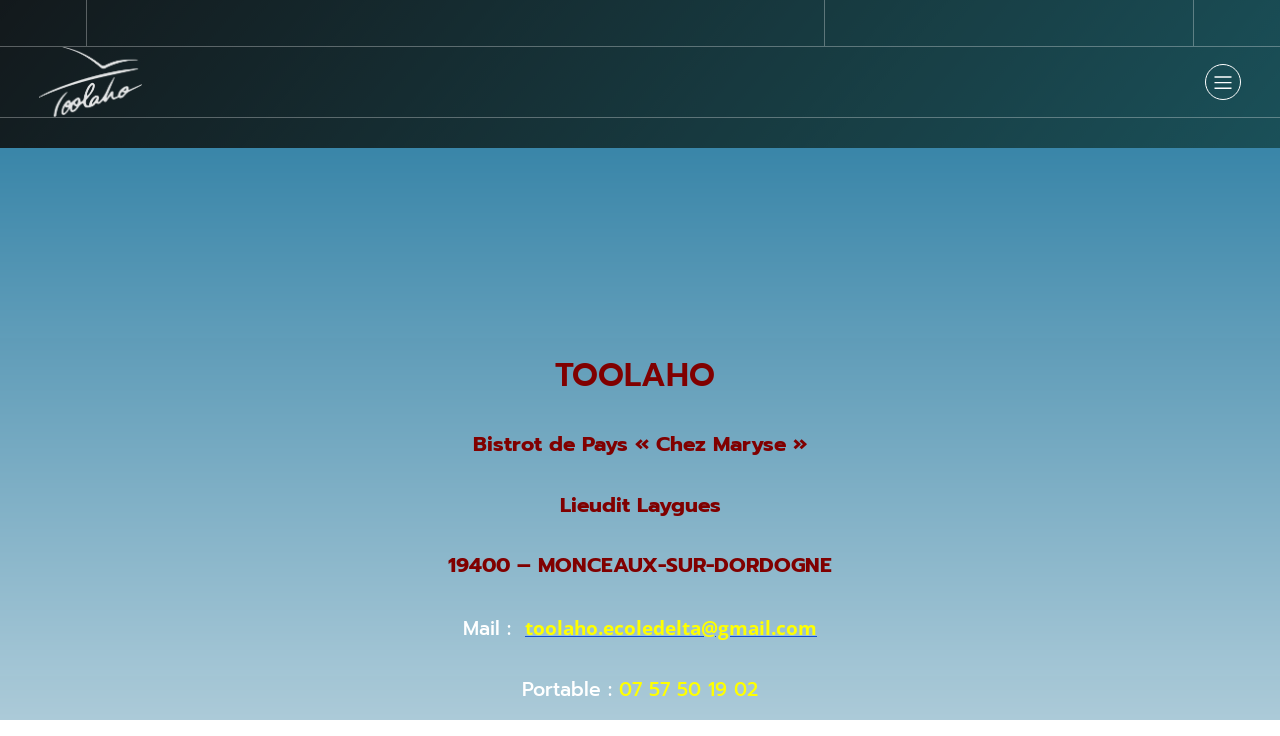

--- FILE ---
content_type: text/html; charset=UTF-8
request_url: https://www.toolaho.fr/contact/
body_size: 65632
content:
<!DOCTYPE html>
<html lang="fr-FR" class='mindscape-theme'>
<head>
	<meta charset="UTF-8">
	<meta name="viewport" content="width=device-width, initial-scale=1">
	<title>CONTACT &#8211; TOOLAHO</title>
	<style id="--color-scheme">
		:root {
		--kubio-color-1: 20,79,209;--kubio-color-2: 209,112,31;--kubio-color-3: 209,189,10;--kubio-color-4: 10,178,209;--kubio-color-5: 255,255,255;--kubio-color-6: 32,32,34;--kubio-color-1-variant-1: 159,174,208;--kubio-color-1-variant-2: 89,126,208;--kubio-color-1-variant-3: 20,79,209;--kubio-color-1-variant-4: 11,46,123;--kubio-color-1-variant-5: 3,14,38;--kubio-color-2-variant-1: 208,187,170;--kubio-color-2-variant-2: 208,149,100;--kubio-color-2-variant-3: 209,112,31;--kubio-color-2-variant-4: 123,66,18;--kubio-color-2-variant-5: 38,20,5;--kubio-color-3-variant-1: 208,203,149;--kubio-color-3-variant-2: 208,196,79;--kubio-color-3-variant-3: 209,189,10;--kubio-color-3-variant-4: 123,112,5;--kubio-color-3-variant-5: 38,35,1;--kubio-color-4-variant-1: 149,199,208;--kubio-color-4-variant-2: 79,188,208;--kubio-color-4-variant-3: 10,178,209;--kubio-color-4-variant-4: 5,105,123;--kubio-color-4-variant-5: 1,33,38;--kubio-color-5-variant-1: 255,255,255;--kubio-color-5-variant-2: 204,204,204;--kubio-color-5-variant-3: 153,153,153;--kubio-color-5-variant-4: 101,101,101;--kubio-color-5-variant-5: 50,50,50;--kubio-color-6-variant-1: 192,192,204;--kubio-color-6-variant-2: 111,111,118;--kubio-color-6-variant-3: 32,32,34;--kubio-color-6-variant-4: 20,20,33;--kubio-color-6-variant-5: 9,9,33		}
	</style>
	<meta name='robots' content='max-image-preview:large' />
<link rel="alternate" type="application/rss+xml" title="TOOLAHO &raquo; Flux" href="https://www.toolaho.fr/feed/" />
<link rel="alternate" type="application/rss+xml" title="TOOLAHO &raquo; Flux des commentaires" href="https://www.toolaho.fr/comments/feed/" />
<link rel="alternate" title="oEmbed (JSON)" type="application/json+oembed" href="https://www.toolaho.fr/wp-json/oembed/1.0/embed?url=https%3A%2F%2Fwww.toolaho.fr%2Fcontact%2F" />
<link rel="alternate" title="oEmbed (XML)" type="text/xml+oembed" href="https://www.toolaho.fr/wp-json/oembed/1.0/embed?url=https%3A%2F%2Fwww.toolaho.fr%2Fcontact%2F&#038;format=xml" />
				<script>
					(function () {
						var docEL = document.documentElement;
						var style = docEL.style;
						if (!("backgroundAttachment" in style)) return false;
						var oldValue = style.backgroundAttachment;
						style.backgroundAttachment = "fixed";
						var isSupported = (style.backgroundAttachment === "fixed");
						style.backgroundAttachment = oldValue;

						if (navigator.userAgent.toLowerCase().indexOf('mac') !== -1 && navigator.maxTouchPoints) {
							isSupported = false;
						}

						if (!isSupported) {
							console.warn('Kubio - Browser does not support attachment fix');
							document.documentElement.classList.add('kubio-attachment-fixed-support-fallback');
						}
					})()
				</script>

				<style id='wp-img-auto-sizes-contain-inline-css' type='text/css'>
img:is([sizes=auto i],[sizes^="auto," i]){contain-intrinsic-size:3000px 1500px}
/*# sourceURL=wp-img-auto-sizes-contain-inline-css */
</style>
<style id='wp-emoji-styles-inline-css' type='text/css'>

	img.wp-smiley, img.emoji {
		display: inline !important;
		border: none !important;
		box-shadow: none !important;
		height: 1em !important;
		width: 1em !important;
		margin: 0 0.07em !important;
		vertical-align: -0.1em !important;
		background: none !important;
		padding: 0 !important;
	}
/*# sourceURL=wp-emoji-styles-inline-css */
</style>
<style id='classic-theme-styles-inline-css' type='text/css'>
/*! This file is auto-generated */
.wp-block-button__link{color:#fff;background-color:#32373c;border-radius:9999px;box-shadow:none;text-decoration:none;padding:calc(.667em + 2px) calc(1.333em + 2px);font-size:1.125em}.wp-block-file__button{background:#32373c;color:#fff;text-decoration:none}
/*# sourceURL=/wp-includes/css/classic-themes.min.css */
</style>
<style id='global-styles-inline-css' type='text/css'>
:root{--wp--preset--aspect-ratio--square: 1;--wp--preset--aspect-ratio--4-3: 4/3;--wp--preset--aspect-ratio--3-4: 3/4;--wp--preset--aspect-ratio--3-2: 3/2;--wp--preset--aspect-ratio--2-3: 2/3;--wp--preset--aspect-ratio--16-9: 16/9;--wp--preset--aspect-ratio--9-16: 9/16;--wp--preset--color--black: #000000;--wp--preset--color--cyan-bluish-gray: #abb8c3;--wp--preset--color--white: #ffffff;--wp--preset--color--pale-pink: #f78da7;--wp--preset--color--vivid-red: #cf2e2e;--wp--preset--color--luminous-vivid-orange: #ff6900;--wp--preset--color--luminous-vivid-amber: #fcb900;--wp--preset--color--light-green-cyan: #7bdcb5;--wp--preset--color--vivid-green-cyan: #00d084;--wp--preset--color--pale-cyan-blue: #8ed1fc;--wp--preset--color--vivid-cyan-blue: #0693e3;--wp--preset--color--vivid-purple: #9b51e0;--wp--preset--gradient--vivid-cyan-blue-to-vivid-purple: linear-gradient(135deg,rgb(6,147,227) 0%,rgb(155,81,224) 100%);--wp--preset--gradient--light-green-cyan-to-vivid-green-cyan: linear-gradient(135deg,rgb(122,220,180) 0%,rgb(0,208,130) 100%);--wp--preset--gradient--luminous-vivid-amber-to-luminous-vivid-orange: linear-gradient(135deg,rgb(252,185,0) 0%,rgb(255,105,0) 100%);--wp--preset--gradient--luminous-vivid-orange-to-vivid-red: linear-gradient(135deg,rgb(255,105,0) 0%,rgb(207,46,46) 100%);--wp--preset--gradient--very-light-gray-to-cyan-bluish-gray: linear-gradient(135deg,rgb(238,238,238) 0%,rgb(169,184,195) 100%);--wp--preset--gradient--cool-to-warm-spectrum: linear-gradient(135deg,rgb(74,234,220) 0%,rgb(151,120,209) 20%,rgb(207,42,186) 40%,rgb(238,44,130) 60%,rgb(251,105,98) 80%,rgb(254,248,76) 100%);--wp--preset--gradient--blush-light-purple: linear-gradient(135deg,rgb(255,206,236) 0%,rgb(152,150,240) 100%);--wp--preset--gradient--blush-bordeaux: linear-gradient(135deg,rgb(254,205,165) 0%,rgb(254,45,45) 50%,rgb(107,0,62) 100%);--wp--preset--gradient--luminous-dusk: linear-gradient(135deg,rgb(255,203,112) 0%,rgb(199,81,192) 50%,rgb(65,88,208) 100%);--wp--preset--gradient--pale-ocean: linear-gradient(135deg,rgb(255,245,203) 0%,rgb(182,227,212) 50%,rgb(51,167,181) 100%);--wp--preset--gradient--electric-grass: linear-gradient(135deg,rgb(202,248,128) 0%,rgb(113,206,126) 100%);--wp--preset--gradient--midnight: linear-gradient(135deg,rgb(2,3,129) 0%,rgb(40,116,252) 100%);--wp--preset--font-size--small: 13px;--wp--preset--font-size--medium: 20px;--wp--preset--font-size--large: 36px;--wp--preset--font-size--x-large: 42px;--wp--preset--spacing--20: 0.44rem;--wp--preset--spacing--30: 0.67rem;--wp--preset--spacing--40: 1rem;--wp--preset--spacing--50: 1.5rem;--wp--preset--spacing--60: 2.25rem;--wp--preset--spacing--70: 3.38rem;--wp--preset--spacing--80: 5.06rem;--wp--preset--shadow--natural: 6px 6px 9px rgba(0, 0, 0, 0.2);--wp--preset--shadow--deep: 12px 12px 50px rgba(0, 0, 0, 0.4);--wp--preset--shadow--sharp: 6px 6px 0px rgba(0, 0, 0, 0.2);--wp--preset--shadow--outlined: 6px 6px 0px -3px rgb(255, 255, 255), 6px 6px rgb(0, 0, 0);--wp--preset--shadow--crisp: 6px 6px 0px rgb(0, 0, 0);}:where(.is-layout-flex){gap: 0.5em;}:where(.is-layout-grid){gap: 0.5em;}body .is-layout-flex{display: flex;}.is-layout-flex{flex-wrap: wrap;align-items: center;}.is-layout-flex > :is(*, div){margin: 0;}body .is-layout-grid{display: grid;}.is-layout-grid > :is(*, div){margin: 0;}:where(.wp-block-columns.is-layout-flex){gap: 2em;}:where(.wp-block-columns.is-layout-grid){gap: 2em;}:where(.wp-block-post-template.is-layout-flex){gap: 1.25em;}:where(.wp-block-post-template.is-layout-grid){gap: 1.25em;}.has-black-color{color: var(--wp--preset--color--black) !important;}.has-cyan-bluish-gray-color{color: var(--wp--preset--color--cyan-bluish-gray) !important;}.has-white-color{color: var(--wp--preset--color--white) !important;}.has-pale-pink-color{color: var(--wp--preset--color--pale-pink) !important;}.has-vivid-red-color{color: var(--wp--preset--color--vivid-red) !important;}.has-luminous-vivid-orange-color{color: var(--wp--preset--color--luminous-vivid-orange) !important;}.has-luminous-vivid-amber-color{color: var(--wp--preset--color--luminous-vivid-amber) !important;}.has-light-green-cyan-color{color: var(--wp--preset--color--light-green-cyan) !important;}.has-vivid-green-cyan-color{color: var(--wp--preset--color--vivid-green-cyan) !important;}.has-pale-cyan-blue-color{color: var(--wp--preset--color--pale-cyan-blue) !important;}.has-vivid-cyan-blue-color{color: var(--wp--preset--color--vivid-cyan-blue) !important;}.has-vivid-purple-color{color: var(--wp--preset--color--vivid-purple) !important;}.has-black-background-color{background-color: var(--wp--preset--color--black) !important;}.has-cyan-bluish-gray-background-color{background-color: var(--wp--preset--color--cyan-bluish-gray) !important;}.has-white-background-color{background-color: var(--wp--preset--color--white) !important;}.has-pale-pink-background-color{background-color: var(--wp--preset--color--pale-pink) !important;}.has-vivid-red-background-color{background-color: var(--wp--preset--color--vivid-red) !important;}.has-luminous-vivid-orange-background-color{background-color: var(--wp--preset--color--luminous-vivid-orange) !important;}.has-luminous-vivid-amber-background-color{background-color: var(--wp--preset--color--luminous-vivid-amber) !important;}.has-light-green-cyan-background-color{background-color: var(--wp--preset--color--light-green-cyan) !important;}.has-vivid-green-cyan-background-color{background-color: var(--wp--preset--color--vivid-green-cyan) !important;}.has-pale-cyan-blue-background-color{background-color: var(--wp--preset--color--pale-cyan-blue) !important;}.has-vivid-cyan-blue-background-color{background-color: var(--wp--preset--color--vivid-cyan-blue) !important;}.has-vivid-purple-background-color{background-color: var(--wp--preset--color--vivid-purple) !important;}.has-black-border-color{border-color: var(--wp--preset--color--black) !important;}.has-cyan-bluish-gray-border-color{border-color: var(--wp--preset--color--cyan-bluish-gray) !important;}.has-white-border-color{border-color: var(--wp--preset--color--white) !important;}.has-pale-pink-border-color{border-color: var(--wp--preset--color--pale-pink) !important;}.has-vivid-red-border-color{border-color: var(--wp--preset--color--vivid-red) !important;}.has-luminous-vivid-orange-border-color{border-color: var(--wp--preset--color--luminous-vivid-orange) !important;}.has-luminous-vivid-amber-border-color{border-color: var(--wp--preset--color--luminous-vivid-amber) !important;}.has-light-green-cyan-border-color{border-color: var(--wp--preset--color--light-green-cyan) !important;}.has-vivid-green-cyan-border-color{border-color: var(--wp--preset--color--vivid-green-cyan) !important;}.has-pale-cyan-blue-border-color{border-color: var(--wp--preset--color--pale-cyan-blue) !important;}.has-vivid-cyan-blue-border-color{border-color: var(--wp--preset--color--vivid-cyan-blue) !important;}.has-vivid-purple-border-color{border-color: var(--wp--preset--color--vivid-purple) !important;}.has-vivid-cyan-blue-to-vivid-purple-gradient-background{background: var(--wp--preset--gradient--vivid-cyan-blue-to-vivid-purple) !important;}.has-light-green-cyan-to-vivid-green-cyan-gradient-background{background: var(--wp--preset--gradient--light-green-cyan-to-vivid-green-cyan) !important;}.has-luminous-vivid-amber-to-luminous-vivid-orange-gradient-background{background: var(--wp--preset--gradient--luminous-vivid-amber-to-luminous-vivid-orange) !important;}.has-luminous-vivid-orange-to-vivid-red-gradient-background{background: var(--wp--preset--gradient--luminous-vivid-orange-to-vivid-red) !important;}.has-very-light-gray-to-cyan-bluish-gray-gradient-background{background: var(--wp--preset--gradient--very-light-gray-to-cyan-bluish-gray) !important;}.has-cool-to-warm-spectrum-gradient-background{background: var(--wp--preset--gradient--cool-to-warm-spectrum) !important;}.has-blush-light-purple-gradient-background{background: var(--wp--preset--gradient--blush-light-purple) !important;}.has-blush-bordeaux-gradient-background{background: var(--wp--preset--gradient--blush-bordeaux) !important;}.has-luminous-dusk-gradient-background{background: var(--wp--preset--gradient--luminous-dusk) !important;}.has-pale-ocean-gradient-background{background: var(--wp--preset--gradient--pale-ocean) !important;}.has-electric-grass-gradient-background{background: var(--wp--preset--gradient--electric-grass) !important;}.has-midnight-gradient-background{background: var(--wp--preset--gradient--midnight) !important;}.has-small-font-size{font-size: var(--wp--preset--font-size--small) !important;}.has-medium-font-size{font-size: var(--wp--preset--font-size--medium) !important;}.has-large-font-size{font-size: var(--wp--preset--font-size--large) !important;}.has-x-large-font-size{font-size: var(--wp--preset--font-size--x-large) !important;}
:where(.wp-block-post-template.is-layout-flex){gap: 1.25em;}:where(.wp-block-post-template.is-layout-grid){gap: 1.25em;}
:where(.wp-block-term-template.is-layout-flex){gap: 1.25em;}:where(.wp-block-term-template.is-layout-grid){gap: 1.25em;}
:where(.wp-block-columns.is-layout-flex){gap: 2em;}:where(.wp-block-columns.is-layout-grid){gap: 2em;}
:root :where(.wp-block-pullquote){font-size: 1.5em;line-height: 1.6;}
/*# sourceURL=global-styles-inline-css */
</style>
<link rel='stylesheet' id='mindscape-theme-css' href='https://www.toolaho.fr/wp-content/themes/mindscape/style.css?ver=1.0.23' type='text/css' media='all' />
<link rel='stylesheet' id='mindscape_local_google_fonts-css' href='https://www.toolaho.fr/wp-content/themes/mindscape//resources/google-fonts/style.css?ver=1.0.23' type='text/css' media='all' />
<link rel='stylesheet' id='elementor-frontend-css' href='https://www.toolaho.fr/wp-content/plugins/elementor/assets/css/frontend.min.css?ver=3.34.4' type='text/css' media='all' />
<link rel='stylesheet' id='elementor-post-397-css' href='https://www.toolaho.fr/wp-content/uploads/elementor/css/post-397.css?ver=1769719603' type='text/css' media='all' />
<link rel='stylesheet' id='elementor-pro-css' href='https://www.toolaho.fr/wp-content/plugins/elementor-pro/assets/css/frontend.min.css?ver=3.21.3' type='text/css' media='all' />
<link rel='stylesheet' id='elementor-post-170-css' href='https://www.toolaho.fr/wp-content/uploads/elementor/css/post-170.css?ver=1769719891' type='text/css' media='all' />
<link rel='stylesheet' id='elementor-gf-local-roboto-css' href='https://www.toolaho.fr/wp-content/uploads/elementor/google-fonts/css/roboto.css?ver=1742245238' type='text/css' media='all' />
<link rel='stylesheet' id='elementor-gf-local-robotoslab-css' href='https://www.toolaho.fr/wp-content/uploads/elementor/google-fonts/css/robotoslab.css?ver=1742245240' type='text/css' media='all' />
<script type="text/javascript" src="https://www.toolaho.fr/wp-includes/js/jquery/jquery.min.js?ver=3.7.1" id="jquery-core-js"></script>
<script type="text/javascript" src="https://www.toolaho.fr/wp-includes/js/jquery/jquery-migrate.min.js?ver=3.4.1" id="jquery-migrate-js"></script>
<link rel="https://api.w.org/" href="https://www.toolaho.fr/wp-json/" /><link rel="alternate" title="JSON" type="application/json" href="https://www.toolaho.fr/wp-json/wp/v2/pages/170" /><link rel="EditURI" type="application/rsd+xml" title="RSD" href="https://www.toolaho.fr/xmlrpc.php?rsd" />
<meta name="generator" content="WordPress 6.9" />
<link rel="canonical" href="https://www.toolaho.fr/contact/" />
<link rel='shortlink' href='https://www.toolaho.fr/?p=170' />
<meta name="generator" content="Elementor 3.34.4; features: e_font_icon_svg, additional_custom_breakpoints; settings: css_print_method-external, google_font-enabled, font_display-swap">
			<style>
				.e-con.e-parent:nth-of-type(n+4):not(.e-lazyloaded):not(.e-no-lazyload),
				.e-con.e-parent:nth-of-type(n+4):not(.e-lazyloaded):not(.e-no-lazyload) * {
					background-image: none !important;
				}
				@media screen and (max-height: 1024px) {
					.e-con.e-parent:nth-of-type(n+3):not(.e-lazyloaded):not(.e-no-lazyload),
					.e-con.e-parent:nth-of-type(n+3):not(.e-lazyloaded):not(.e-no-lazyload) * {
						background-image: none !important;
					}
				}
				@media screen and (max-height: 640px) {
					.e-con.e-parent:nth-of-type(n+2):not(.e-lazyloaded):not(.e-no-lazyload),
					.e-con.e-parent:nth-of-type(n+2):not(.e-lazyloaded):not(.e-no-lazyload) * {
						background-image: none !important;
					}
				}
			</style>
					<style data-kubio-theme-style="true">
		  html.mindscape-theme #kubio [data-kubio-component="dropdown-menu"] ul, [data-kubio='kubio/menu-offscreen'] >div{justify-content:center !important}html.mindscape-theme #kubio .mindscape-header__k__x1Ij5svjlFk-nav .wp-block-kubio-column__container{}html.mindscape-theme #kubio .mindscape-header__k__x1Ij5svjlFk-nav .wp-block-kubio-column__container:nth-child(1) a{}html.mindscape-theme #kubio .mindscape-header__k__x1Ij5svjlFk-nav .wp-block-kubio-column__container:nth-child(2){}html.mindscape-theme #kubio .mindscape-header__k__x1Ij5svjlFk-nav div > .colibri-menu-container > ul.colibri-menu{justify-content:normal}html.mindscape-theme #kubio .mindscape-header__k__x1Ij5svjlFk-nav .wp-block-kubio-column__container .wp-block-kubio-logo{}html.mindscape-theme #kubio .mindscape-header__k__x1Ij5svjlFk-nav{padding-top:0px !important;padding-bottom:0px !important}html.mindscape-theme #kubio [data-selective-refresh='kubio-theme-components-innerheader-topbar']{display:block}html.mindscape-theme #kubio .mindscape-header__k__KFTMhA6WOVh-outer{min-height:auto;background-color:rgba(53,162,179,1);background-image:linear-gradient(130deg,rgba(38, 50, 56, 1) 0% ,rgba(255, 255, 255, 0) 100%);padding-top:0px;padding-bottom:0px}html.mindscape-theme #kubio .mindscape-header__k__KFTMhA6WOVh-outer .background-layer .shape-layer{background-image:url(https://www.toolaho.fr/wp-content/themes/mindscape//resources/images/header-shapes/none.png);background-size:%s}html.mindscape-theme #kubio .mindscape-header__k__KFTMhA6WOVh-outer .background-layer .overlay-layer{background-color:rgba(0,0,0,0.5)}html.mindscape-theme #kubio .mindscape-header__k__KFTMhA6WOVh-outer .h-separator{height:100px !important}html.mindscape-theme #kubio .mindscape-front-header__k__J6FPNZyUrn-outer .wp-block-kubio-column__container:nth-child(2){display:flex}html.mindscape-theme #kubio .mindscape-front-header__k__J6FPNZyUrn-outer{min-height:auto;background-color:rgba(1,1,11,1);background-image:linear-gradient(112deg,rgba(0, 0, 0, .3) 12% ,rgba(0, 0, 0, .6) 100%);padding-top:0px;padding-bottom:39px}html.mindscape-theme #kubio .mindscape-front-header__k__J6FPNZyUrn-outer .background-layer .overlay-layer{background-color:rgba(27,2,2,0.5)}html.mindscape-theme #kubio .mindscape-front-header__k__J6FPNZyUrn-outer .h-separator{height:137px !important}html.mindscape-theme #kubio [data-kubio-partial-refresh='title'] .wp-block-kubio-heading__text{text-align:center}html.mindscape-theme #kubio [data-kubio-partial-refresh='subtitle'] .wp-block-kubio-text__text{text-align:center}html.mindscape-theme #kubio .mindscape-front-header__k__xLwdIMLPC_l-nav .wp-block-kubio-column__container{}html.mindscape-theme #kubio .mindscape-front-header__k__xLwdIMLPC_l-nav .wp-block-kubio-column__container:nth-child(1) a{}html.mindscape-theme #kubio .mindscape-front-header__k__xLwdIMLPC_l-nav .wp-block-kubio-column__container:nth-child(2){}html.mindscape-theme #kubio .mindscape-front-header__k__xLwdIMLPC_l-nav div > .colibri-menu-container > ul.colibri-menu{justify-content:normal}html.mindscape-theme #kubio .mindscape-front-header__k__xLwdIMLPC_l-nav .wp-block-kubio-column__container .wp-block-kubio-logo{}html.mindscape-theme #kubio .mindscape-front-header__k__xLwdIMLPC_l-nav{padding-top:0px !important;padding-bottom:0px !important}html.mindscape-theme #kubio [data-selective-refresh='kubio-theme-components-frontheader-topbar']{display:none}html.mindscape-theme #kubio .wp-block-kubio-hero img{box-shadow:15px 35px 35px 10px #4F3030}html.mindscape-theme #kubio .wp-block-kubio-hero div.wp-block-kubio-image__frameImage{border-style:solid;background-color:transparent}html.mindscape-theme #kubio .wp-block-kubio-hero .wp-block-kubio-image__frameImage{background-color:rgba(255, 255, 255, 1);border-color:rgba(255, 255, 255, 1);width:100%;height:100%;transform:translateX(10%) translateY(10%);border-width:10px;z-index:1}html.mindscape-theme #kubio .wp-block-kubio-hero  .wp-block-kubio-image__frameImage{box-shadow:}html.mindscape-theme #kubio .wp-block-kubio-post-featured-image.kubio-post-featured-image--image-missing{display:block}html.mindscape-theme #kubio .wp-block-kubio-post-featured-image{background-color:rgb(204, 204, 204)}html.mindscape-theme #kubio [data-kubio-partial-refresh='buttons']{text-align:center}@media (min-width: 1024px){html.mindscape-theme #kubio .mindscape-front-header__k__J6FPNZyUrn-outer .wp-block-kubio-column__container{width:50%}html.mindscape-theme #kubio .mindscape-front-header__k__J6FPNZyUrn-outer .wp-block-kubio-column__container:nth-child(1){}html.mindscape-theme #kubio .mindscape-front-header__k__J6FPNZyUrn-outer .wp-block-kubio-row__inner .wp-block-kubio-column__container:first-child{width:0% !important}html.mindscape-theme #kubio .mindscape-front-header__k__J6FPNZyUrn-outer .wp-block-kubio-row__inner .wp-block-kubio-column__container:nth-child(2){width:calc(100% - 0%) !important}}		</style>
		</head>

<body id="kubio" class="wp-singular page-template-default page page-id-170 wp-custom-logo wp-theme-mindscape kubio-theme elementor-default elementor-kit-397 elementor-page elementor-page-170">
<div class="site" id="page-top">
			<script>
			/(trident|msie)/i.test(navigator.userAgent) && document.getElementById && window.addEventListener && window.addEventListener("hashchange", function () {
				var t, e = location.hash.substring(1);
				/^[A-z0-9_-]+$/.test(e) && (t = document.getElementById(e)) && (/^(?:a|select|input|button|textarea)$/i.test(t.tagName) || (t.tabIndex = -1), t.focus())
			}, !1);
		</script>
		<a class="skip-link screen-reader-text" href="#content">
			Aller au contenu		</a>
				<div class="header header-inner-page">
			<div class="wp-block wp-block-kubio-navigation  position-relative wp-block-kubio-navigation__outer h-navigation_overlap kubio-theme-nav-boxed mindscape-header__k__NTHJhvHP-br-outer mindscape-local-561-outer h-navigation_overlap" data-kubio="kubio/navigation" data-kubio-component="overlap" data-kubio-settings="true" id="navigation">
	<div class="wp-block wp-block-kubio-navigation-top-bar  kubio-hide-on-mobile position-relative wp-block-kubio-navigation-top-bar__outer mindscape-front-header__k__ZcGDdivL27V-outer mindscape-local-686-outer d-flex align-items-lg-center align-items-md-center align-items-center" data-kubio="kubio/navigation-top-bar">
	<div class="background-wrapper">
		<div class="background-layer background-layer-media-container-lg"></div>
		<div class="background-layer background-layer-media-container-md"></div>
		<div class="background-layer background-layer-media-container"></div>
	</div>
	<div class="position-relative wp-block-kubio-navigation-top-bar__inner mindscape-front-header__k__ZcGDdivL27V-inner mindscape-local-686-inner h-section-grid-container h-section-boxed-container">
		<div class="wp-block wp-block-kubio-row  position-relative wp-block-kubio-row__container mindscape-front-header__k__fMFw3Hjsh4E-container mindscape-local-687-container gutters-row-lg-0 gutters-row-v-lg-0 gutters-row-md-0 gutters-row-v-md-0 gutters-row-0 gutters-row-v-0" data-kubio="kubio/row">
			<div class="background-wrapper">
				<div class="background-layer background-layer-media-container-lg"></div>
				<div class="background-layer background-layer-media-container-md"></div>
				<div class="background-layer background-layer-media-container"></div>
			</div>
			<div class="position-relative wp-block-kubio-row__inner mindscape-front-header__k__fMFw3Hjsh4E-inner mindscape-local-687-inner h-row align-items-lg-stretch align-items-md-stretch align-items-stretch justify-content-lg-center justify-content-md-center justify-content-center gutters-col-lg-0 gutters-col-v-lg-0 gutters-col-md-0 gutters-col-v-md-0 gutters-col-0 gutters-col-v-0">
				<div class="wp-block wp-block-kubio-column  position-relative wp-block-kubio-column__container mindscape-front-header__k__DHr6s-4e_WR-container mindscape-local-688-container d-flex h-col-lg-auto h-col-md h-col-auto" data-kubio="kubio/column">
					<div class="position-relative wp-block-kubio-column__inner mindscape-front-header__k__DHr6s-4e_WR-inner mindscape-local-688-inner d-flex h-flex-basis h-px-lg-3 v-inner-lg-2 h-px-md-3 v-inner-md-2 h-px-3 v-inner-2">
						<div class="background-wrapper">
							<div class="background-layer background-layer-media-container-lg"></div>
							<div class="background-layer background-layer-media-container-md"></div>
							<div class="background-layer background-layer-media-container"></div>
						</div>
						<div class="position-relative wp-block-kubio-column__align mindscape-front-header__k__DHr6s-4e_WR-align mindscape-local-688-align h-y-container h-column__content h-column__v-align flex-basis-100 align-self-lg-center align-self-md-center align-self-center">
							<ul class="wp-block wp-block-kubio-iconlist  position-relative wp-block-kubio-iconlist__outer mindscape-front-header__k__H030YJ1YuZ1-outer mindscape-local-689-outer ul-list-icon list-type-horizontal-on-desktop list-type-horizontal-on-tablet list-type-horizontal-on-mobile" data-kubio="kubio/iconlist">
	</ul>
						</div>
					</div>
				</div>
				<div class="wp-block wp-block-kubio-column  position-relative wp-block-kubio-column__container mindscape-front-header__k__ciuWMmWlI2l-container mindscape-local-696-container d-flex h-col-lg-auto h-col-md-auto h-col-auto" data-kubio="kubio/column">
					<div class="position-relative wp-block-kubio-column__inner mindscape-front-header__k__ciuWMmWlI2l-inner mindscape-local-696-inner d-flex h-flex-basis h-px-lg-3 v-inner-lg-0 h-px-md-3 v-inner-md-0 h-px-3 v-inner-0">
						<div class="background-wrapper">
							<div class="background-layer background-layer-media-container-lg"></div>
							<div class="background-layer background-layer-media-container-md"></div>
							<div class="background-layer background-layer-media-container"></div>
						</div>
						<div class="position-relative wp-block-kubio-column__align mindscape-front-header__k__ciuWMmWlI2l-align mindscape-local-696-align h-y-container h-column__content h-column__v-align flex-basis-100 align-self-lg-center align-self-md-center align-self-center">
									<div data-kubio-partial-refresh='top-bar-social-icons'>
			<div class="wp-block wp-block-kubio-social-icons  position-relative wp-block-kubio-social-icons__outer mindscape-front-header__k__2zVq01g6J6L-outer mindscape-local-697-outer social-icons--container" data-kubio="kubio/social-icons">
	</div>
		</div>
								</div>
					</div>
				</div>
			</div>
		</div>
	</div>
</div>
	<div class="wp-block wp-block-kubio-navigation-section  position-relative wp-block-kubio-navigation-section__nav mindscape-header__k__x1Ij5svjlFk-nav mindscape-local-578-nav h-section h-navigation" data-kubio="kubio/navigation-section" data-kubio-component="navigation" data-kubio-settings="{&quot;sticky&quot;:false,&quot;overlap&quot;:true}">
		<div class="position-relative wp-block-kubio-navigation-section__nav-section mindscape-header__k__x1Ij5svjlFk-nav-section mindscape-local-578-nav-section    h-section-boxed-container">
			<div class="wp-block wp-block-kubio-navigation-items  position-relative wp-block-kubio-navigation-items__outer mindscape-header__k__eh7SihKDkaV-outer mindscape-local-579-outer" data-kubio="kubio/navigation-items" data-nav-normal="true">
				<div class="wp-block wp-block-kubio-row  position-relative wp-block-kubio-row__container mindscape-header__k__v6I9AGwubHU-container mindscape-local-580-container gutters-row-lg-2 gutters-row-v-lg-0 gutters-row-md-0 gutters-row-v-md-0 gutters-row-2 gutters-row-v-0" data-kubio="kubio/row">
					<div class="position-relative wp-block-kubio-row__inner mindscape-header__k__v6I9AGwubHU-inner mindscape-local-580-inner h-row align-items-lg-stretch align-items-md-stretch align-items-stretch justify-content-lg-center justify-content-md-center justify-content-center gutters-col-lg-2 gutters-col-v-lg-0 gutters-col-md-0 gutters-col-v-md-0 gutters-col-2 gutters-col-v-0">
						<div class="wp-block wp-block-kubio-column  position-relative wp-block-kubio-column__container mindscape-header__k__CW0TH_B80UK-container mindscape-local-581-container d-flex h-col-lg-auto h-col-md-auto h-col" data-kubio="kubio/column">
							<div class="position-relative wp-block-kubio-column__inner mindscape-header__k__CW0TH_B80UK-inner mindscape-local-581-inner d-flex h-flex-basis h-px-lg-0 v-inner-lg-0 h-px-md-2 v-inner-md-0 h-px-2 v-inner-2">
								<div class="position-relative wp-block-kubio-column__align mindscape-header__k__CW0TH_B80UK-align mindscape-local-581-align h-y-container h-column__content h-column__v-align flex-basis-auto align-self-lg-center align-self-md-center align-self-center">
											<div data-kubio-partial-refresh='logo'>
			<a class="wp-block wp-block-kubio-logo position-relative wp-block-kubio-logo__container  kubio-logo-direction-row mindscape-header__k__Amywa4n6OzO-container mindscape-local--container"
   data-kubio="kubio/logo" href="https://www.toolaho.fr/">
			<img class="position-relative wp-block-kubio-logo__image  kubio-logo-image  mindscape-header__k__Amywa4n6OzO-image mindscape-local--image"
			 src="https://www.toolaho.fr/wp-content/uploads/2025/03/logo-toolaho-blanc.png"/>
		<img class="position-relative wp-block-kubio-logo__alternateImage kubio-logo-image kubio-alternate-logo-image   mindscape-header__k__Amywa4n6OzO-alternateImage mindscape-local--alternateImage"
			 src="https://www.toolaho.fr/wp-content/uploads/2025/03/logo-toolaho-blanc.png"/>
	</a>
		</div>
										</div>
							</div>
						</div>
						<div class="wp-block wp-block-kubio-column  kubio-hide-on-mobile position-relative wp-block-kubio-column__container mindscape-header__k__w1FRv2ChNWP-container mindscape-local-583-container d-flex h-col-lg h-col-md h-col-auto" data-kubio="kubio/column">
							<div class="position-relative wp-block-kubio-column__inner mindscape-header__k__w1FRv2ChNWP-inner mindscape-local-583-inner d-flex h-flex-basis h-px-lg-0 v-inner-lg-0 h-px-md-0 v-inner-md-0 h-px-0 v-inner-0">
								<div class="position-relative wp-block-kubio-column__align mindscape-header__k__w1FRv2ChNWP-align mindscape-local-583-align h-y-container h-column__content h-column__v-align flex-basis-100 align-self-lg-center align-self-md-center align-self-center">
									<div class="wp-block wp-block-kubio-spacer  position-relative wp-block-kubio-spacer__container mindscape-header__k__g0iKgkPvnlE-container mindscape-local-584-container" data-kubio="kubio/spacer"></div>
								</div>
							</div>
						</div>
						<div class="wp-block wp-block-kubio-column  position-relative wp-block-kubio-column__container mindscape-header__k__aTFAmRfT5F4-container mindscape-local-585-container d-flex h-col-lg-auto h-col-md-auto h-col-auto" data-kubio="kubio/column">
							<div class="position-relative wp-block-kubio-column__inner mindscape-header__k__aTFAmRfT5F4-inner mindscape-local-585-inner d-flex h-flex-basis h-px-lg-0 v-inner-lg-0 h-px-md-0 v-inner-md-0 h-px-2 v-inner-2">
								<div class="position-relative wp-block-kubio-column__align mindscape-header__k__aTFAmRfT5F4-align mindscape-local-585-align h-y-container h-column__content h-column__v-align flex-basis-auto align-self-lg-center align-self-md-center align-self-center">
									<div class="wp-block wp-block-kubio-dropdown-menu  position-relative wp-block-kubio-dropdown-menu__outer mindscape-front-header__k__c6BbujDIAOY-outer mindscape-local-710-outer kubio-dropdown-menu h-ignore-global-body-typography bordered-active-item bordered-active-item--bottom bordered-active-item  effect-borders-grow grow-from-left has-offcanvas-desktop" data-kubio="kubio/dropdown-menu" data-kubio-component="dropdown-menu" data-kubio-settings="[]">
	<div class="wp-block wp-block-kubio-menu-items  position-relative wp-block-kubio-menu-items__outer mindscape-front-header__k__K5qy1wT2BoI-outer mindscape-local-711-outer kubio-menu" data-kubio="kubio/menu-items">
		<ul id="menu-primary-menu" class="menu kubio-has-gap-fallback"><li id="menu-item-667" class="menu-item menu-item-type-post_type menu-item-object-page menu-item-667"><a href="https://www.toolaho.fr/decouverte/" style=";--kubio-menu-item-depth:0">DECOUVERTE</a></li>
<li id="menu-item-675" class="menu-item menu-item-type-post_type menu-item-object-page menu-item-675"><a href="https://www.toolaho.fr/initiation/" style=";--kubio-menu-item-depth:0">INITIATION</a></li>
<li id="menu-item-677" class="menu-item menu-item-type-post_type menu-item-object-page menu-item-677"><a href="https://www.toolaho.fr/perfectionnement/" style=";--kubio-menu-item-depth:0">PERFECTIONNEMENT</a></li>
<li id="menu-item-668" class="menu-item menu-item-type-post_type menu-item-object-page menu-item-668"><a href="https://www.toolaho.fr/calendrier/" style=";--kubio-menu-item-depth:0">CALENDRIER</a></li>
<li id="menu-item-686" class="menu-item menu-item-type-post_type menu-item-object-page menu-item-686"><a href="https://www.toolaho.fr/286-2/" style=";--kubio-menu-item-depth:0">TARIFS</a></li>
<li id="menu-item-818" class="menu-item menu-item-type-post_type menu-item-object-page menu-item-818"><a href="https://www.toolaho.fr/licence-assurance-ffvl/" style=";--kubio-menu-item-depth:0">LICENCE-ASSURANCE</a></li>
<li id="menu-item-1088" class="menu-item menu-item-type-post_type menu-item-object-page menu-item-1088"><a href="https://www.toolaho.fr/elementor-1086/" style=";--kubio-menu-item-depth:0">LES MONITEURS</a></li>
<li id="menu-item-681" class="menu-item menu-item-type-post_type menu-item-object-page menu-item-681"><a href="https://www.toolaho.fr/toolaho/" style=";--kubio-menu-item-depth:0">VIDEOS</a></li>
<li id="menu-item-679" class="menu-item menu-item-type-post_type menu-item-object-page menu-item-679"><a href="https://www.toolaho.fr/map/" style=";--kubio-menu-item-depth:0">MAP</a></li>
<li id="menu-item-684" class="menu-item menu-item-type-post_type menu-item-object-page current-menu-item page_item page-item-170 current_page_item menu-item-684"><a href="https://www.toolaho.fr/contact/" aria-current="page" style=";--kubio-menu-item-depth:0">CONTACT</a></li>
<li id="menu-item-717" class="menu-item menu-item-type-post_type menu-item-object-page menu-item-home menu-item-717"><a href="https://www.toolaho.fr/" style=";--kubio-menu-item-depth:0">TOOLAHO</a></li>
</ul>	</div>
	<div class="wp-block wp-block-kubio-menu-offscreen  position-relative wp-block-kubio-menu-offscreen__container mindscape-front-header__k__r1Ph182_RWJ-container mindscape-local-712-container" data-kubio="kubio/menu-offscreen">
		<div class="position-relative wp-block-kubio-menu-offscreen__align mindscape-front-header__k__r1Ph182_RWJ-align mindscape-local-712-align">
			<button class="position-relative wp-block-kubio-menu-offscreen__iconWrapper mindscape-front-header__k__r1Ph182_RWJ-iconWrapper mindscape-local-712-iconWrapper kubio-offscreen-icon-wrapper" data-target="#kubio-offscreen-6514289aed2ea" data-target-id="kubio-offscreen-6514289aed2ea" data-direction="right" data-width="300px" data-offcanvas-overlay-id="kubio-offscreen-6514289aed2ea-overlay" aria-label="Mobile Menu" data-kubio-component="offcanvas" data-kubio-settings="[]">
				<span class="h-svg-icon wp-block-kubio-menu-offscreen__icon mindscape-front-header__k__r1Ph182_RWJ-icon mindscape-local-712-icon" name="icons8-line-awesome/bars">
					<svg version="1.1" xmlns="http://www.w3.org/2000/svg" xmlns:xlink="http://www.w3.org/1999/xlink" id="bars" viewBox="0 0 512 545.5">
						<path d="M64 144h384v32H64v-32zm0 128h384v32H64v-32zm0 128h384v32H64v-32z"/></svg>
					</span>
				</button>
			</div>
			<div class="position-relative wp-block-kubio-menu-offscreen__offscreenOverlay mindscape-front-header__k__r1Ph182_RWJ-offscreenOverlay mindscape-local-712-offscreenOverlay kubio-offscreen-overlay offscreen-overlay" id="kubio-offscreen-6514289aed2ea-overlay"></div>
			<div class="position-relative wp-block-kubio-menu-offscreen__offscreen mindscape-front-header__k__r1Ph182_RWJ-offscreen mindscape-local-712-offscreen kubio-offscreen offscreen hide" id="kubio-offscreen-6514289aed2ea">
				<div class="position-relative wp-block-kubio-menu-offscreen__inner mindscape-front-header__k__r1Ph182_RWJ-inner mindscape-local-712-inner">
					<div class="wp-block wp-block-kubio-menu-offscreen-content  position-relative wp-block-kubio-menu-offscreen-content__container mindscape-front-header__k__4fttDua62gk-container mindscape-local-713-container" data-kubio="kubio/menu-offscreen-content">
						<div class="wp-block wp-block-kubio-row  position-relative wp-block-kubio-row__container mindscape-front-header__k__oEwMj8zqLa0-container mindscape-local-714-container gutters-row-lg-0 gutters-row-v-lg-2 gutters-row-md-0 gutters-row-v-md-2 gutters-row-0 gutters-row-v-2" data-kubio="kubio/row">
							<div class="background-wrapper">
								<div class="background-layer background-layer-media-container-lg"></div>
								<div class="background-layer background-layer-media-container-md"></div>
								<div class="background-layer background-layer-media-container"></div>
							</div>
							<div class="position-relative wp-block-kubio-row__inner mindscape-front-header__k__oEwMj8zqLa0-inner mindscape-local-714-inner h-row align-items-lg-stretch align-items-md-stretch align-items-stretch justify-content-lg-center justify-content-md-center justify-content-center gutters-col-lg-0 gutters-col-v-lg-2 gutters-col-md-0 gutters-col-v-md-2 gutters-col-0 gutters-col-v-2">
								<div class="wp-block wp-block-kubio-column  position-relative wp-block-kubio-column__container mindscape-front-header__k__dySu33XviAE-container mindscape-local-715-container d-flex h-col-lg-auto h-col-md-auto h-col-auto" data-kubio="kubio/column">
									<div class="position-relative wp-block-kubio-column__inner mindscape-front-header__k__dySu33XviAE-inner mindscape-local-715-inner d-flex h-flex-basis h-px-lg-2 v-inner-lg-2 h-px-md-2 v-inner-md-2 h-px-2 v-inner-2">
										<div class="background-wrapper">
											<div class="background-layer background-layer-media-container-lg"></div>
											<div class="background-layer background-layer-media-container-md"></div>
											<div class="background-layer background-layer-media-container"></div>
										</div>
										<div class="position-relative wp-block-kubio-column__align mindscape-front-header__k__dySu33XviAE-align mindscape-local-715-align h-y-container h-column__content h-column__v-align flex-basis-100 align-self-lg-start align-self-md-start align-self-start">
													<div data-kubio-partial-refresh='logo'>
			<a class="wp-block wp-block-kubio-logo position-relative wp-block-kubio-logo__container  kubio-logo-direction-row mindscape-front-header__k__afIZ7lcsb-container mindscape-local--container"
   data-kubio="kubio/logo" href="https://www.toolaho.fr/">
			<img class="position-relative wp-block-kubio-logo__image  kubio-logo-image  mindscape-front-header__k__afIZ7lcsb-image mindscape-local--image"
			 src="https://www.toolaho.fr/wp-content/uploads/2025/03/logo-toolaho-blanc.png"/>
		<img class="position-relative wp-block-kubio-logo__alternateImage kubio-logo-image kubio-alternate-logo-image   mindscape-front-header__k__afIZ7lcsb-alternateImage mindscape-local--alternateImage"
			 src="https://www.toolaho.fr/wp-content/uploads/2025/03/logo-toolaho-blanc.png"/>
	</a>
		</div>
												</div>
									</div>
								</div>
							</div>
						</div>
						<div class="wp-block wp-block-kubio-accordion-menu  position-relative wp-block-kubio-accordion-menu__outer mindscape-front-header__k__RfKm7zJUMjR-outer mindscape-local-717-outer kubio-accordion-menu h-ignore-global-body-typography" data-kubio="kubio/accordion-menu" data-kubio-component="accordion-menu" data-kubio-settings="[]">
							<div class="wp-block wp-block-kubio-menu-items  position-relative wp-block-kubio-menu-items__outer mindscape-front-header__k__7riXk8OqsUS-outer mindscape-local-718-outer kubio-menu" data-kubio="kubio/menu-items">
								<ul id="menu-primary-menu-1" class="menu kubio-has-gap-fallback"><li class="menu-item menu-item-type-post_type menu-item-object-page menu-item-667"><a href="https://www.toolaho.fr/decouverte/" style=";--kubio-menu-item-depth:0">DECOUVERTE</a></li>
<li class="menu-item menu-item-type-post_type menu-item-object-page menu-item-675"><a href="https://www.toolaho.fr/initiation/" style=";--kubio-menu-item-depth:0">INITIATION</a></li>
<li class="menu-item menu-item-type-post_type menu-item-object-page menu-item-677"><a href="https://www.toolaho.fr/perfectionnement/" style=";--kubio-menu-item-depth:0">PERFECTIONNEMENT</a></li>
<li class="menu-item menu-item-type-post_type menu-item-object-page menu-item-668"><a href="https://www.toolaho.fr/calendrier/" style=";--kubio-menu-item-depth:0">CALENDRIER</a></li>
<li class="menu-item menu-item-type-post_type menu-item-object-page menu-item-686"><a href="https://www.toolaho.fr/286-2/" style=";--kubio-menu-item-depth:0">TARIFS</a></li>
<li class="menu-item menu-item-type-post_type menu-item-object-page menu-item-818"><a href="https://www.toolaho.fr/licence-assurance-ffvl/" style=";--kubio-menu-item-depth:0">LICENCE-ASSURANCE</a></li>
<li class="menu-item menu-item-type-post_type menu-item-object-page menu-item-1088"><a href="https://www.toolaho.fr/elementor-1086/" style=";--kubio-menu-item-depth:0">LES MONITEURS</a></li>
<li class="menu-item menu-item-type-post_type menu-item-object-page menu-item-681"><a href="https://www.toolaho.fr/toolaho/" style=";--kubio-menu-item-depth:0">VIDEOS</a></li>
<li class="menu-item menu-item-type-post_type menu-item-object-page menu-item-679"><a href="https://www.toolaho.fr/map/" style=";--kubio-menu-item-depth:0">MAP</a></li>
<li class="menu-item menu-item-type-post_type menu-item-object-page current-menu-item page_item page-item-170 current_page_item menu-item-684"><a href="https://www.toolaho.fr/contact/" aria-current="page" style=";--kubio-menu-item-depth:0">CONTACT</a></li>
<li class="menu-item menu-item-type-post_type menu-item-object-page menu-item-home menu-item-717"><a href="https://www.toolaho.fr/" style=";--kubio-menu-item-depth:0">TOOLAHO</a></li>
</ul>							</div>
						</div>
						<div class="wp-block wp-block-kubio-row  position-relative wp-block-kubio-row__container mindscape-front-header__k__ridFgk2UVqX-container mindscape-local-719-container gutters-row-lg-2 gutters-row-v-lg-2 gutters-row-md-2 gutters-row-v-md-2 gutters-row-0 gutters-row-v-2" data-kubio="kubio/row">
							<div class="background-wrapper">
								<div class="background-layer background-layer-media-container-lg"></div>
								<div class="background-layer background-layer-media-container-md"></div>
								<div class="background-layer background-layer-media-container"></div>
							</div>
							<div class="position-relative wp-block-kubio-row__inner mindscape-front-header__k__ridFgk2UVqX-inner mindscape-local-719-inner h-row align-items-lg-stretch align-items-md-stretch align-items-stretch justify-content-lg-center justify-content-md-center justify-content-center gutters-col-lg-2 gutters-col-v-lg-2 gutters-col-md-2 gutters-col-v-md-2 gutters-col-0 gutters-col-v-2">
								<div class="wp-block wp-block-kubio-column  position-relative wp-block-kubio-column__container mindscape-front-header__k__7AuOkWajPWG-container mindscape-local-720-container d-flex h-col-lg-auto h-col-md-auto h-col-auto" data-kubio="kubio/column">
									<div class="position-relative wp-block-kubio-column__inner mindscape-front-header__k__7AuOkWajPWG-inner mindscape-local-720-inner d-flex h-flex-basis h-px-lg-2 v-inner-lg-2 h-px-md-2 v-inner-md-2 h-px-2 v-inner-2">
										<div class="background-wrapper">
											<div class="background-layer background-layer-media-container-lg"></div>
											<div class="background-layer background-layer-media-container-md"></div>
											<div class="background-layer background-layer-media-container"></div>
										</div>
										<div class="position-relative wp-block-kubio-column__align mindscape-front-header__k__7AuOkWajPWG-align mindscape-local-720-align h-y-container h-column__content h-column__v-align flex-basis-100 align-self-lg-center align-self-md-center align-self-center">
											    <div class="h-global-transition-all">
        &copy; 2026 TOOLAHO    </div>
    										</div>
									</div>
								</div>
							</div>
						</div>
					</div>
				</div>
			</div>
		</div>
	</div>
								</div>
							</div>
						</div>
					</div>
				</div>
			</div>
		</div>
	</div>
</div>
<div style="" class="wp-block wp-block-kubio-hero  position-relative wp-block-kubio-hero__outer mindscape-header__k__KFTMhA6WOVh-outer mindscape-local-634-outer d-flex h-section-global-spacing align-items-lg-center align-items-md-center align-items-center" data-kubio="kubio/hero" id="hero">
			<div class="background-wrapper" data-colibri-hide-pen="true">
			<div class="background-layer">
				<div class="background-layer">
														</div>
									<div class="overlay-layer"></div>
								<div class="shape-layer none"></div>
			</div>
		</div>
			<div class="position-relative wp-block-kubio-hero__inner mindscape-header__k__KFTMhA6WOVh-inner mindscape-local-634-inner h-navigation-padding h-section-grid-container h-section-boxed-container">
		<script type='text/javascript'>
			(function () {
				// forEach polyfill
				if (!NodeList.prototype.forEach) {
					NodeList.prototype.forEach = function (callback) {
						for (var i = 0; i < this.length; i++) {
							callback.call(this, this.item(i));
						}
					}
				}
				var navigation = document.querySelector('[data-colibri-navigation-overlap="true"], .h-navigation_overlap');
				if (navigation) {
					var els = document
						.querySelectorAll('.h-navigation-padding');
					if (els.length) {
						els.forEach(function (item) {
							item.style.paddingTop = navigation.offsetHeight + "px";
						});
					}
				}
			})();
		</script>
		<div class="wp-block wp-block-kubio-row  position-relative wp-block-kubio-row__container mindscape-header__k__vv0pRzL5YoZ-container mindscape-local-635-container gutters-row-lg-0 gutters-row-v-lg-0 gutters-row-md-0 gutters-row-v-md-0 gutters-row-0 gutters-row-v-0" data-kubio="kubio/row">
			<div class="position-relative wp-block-kubio-row__inner mindscape-header__k__vv0pRzL5YoZ-inner mindscape-local-635-inner h-row align-items-lg-stretch align-items-md-stretch align-items-stretch justify-content-lg-center justify-content-md-center justify-content-center gutters-col-lg-0 gutters-col-v-lg-0 gutters-col-md-0 gutters-col-v-md-0 gutters-col-0 gutters-col-v-0">
				<div class="wp-block wp-block-kubio-column  position-relative wp-block-kubio-column__container mindscape-header__k__vPVKm6K-swr-container mindscape-local-636-container d-flex h-col-lg-auto h-col-md-auto h-col-auto" data-kubio="kubio/column">
					<div class="position-relative wp-block-kubio-column__inner mindscape-header__k__vPVKm6K-swr-inner mindscape-local-636-inner d-flex h-flex-basis h-px-lg-2 v-inner-lg-2 h-px-md-2 v-inner-md-2 h-px-2 v-inner-2">
						<div class="position-relative wp-block-kubio-column__align mindscape-header__k__vPVKm6K-swr-align mindscape-local-636-align h-y-container h-column__content h-column__v-align flex-basis-100 align-self-lg-center align-self-md-center align-self-center">
													</div>
					</div>
				</div>
			</div>
		</div>
	</div>
</div>
		</div>
		<script type='text/javascript'>
			(function () {
				// forEach polyfill
				if (!NodeList.prototype.forEach) {
					NodeList.prototype.forEach = function (callback) {
						for (var i = 0; i < this.length; i++) {
							callback.call(this, this.item(i));
						}
					}
				}
				var navigation = document.querySelector('[data-colibri-navigation-overlap="true"], .h-navigation_overlap');
				if (navigation) {
					var els = document
						.querySelectorAll('.h-navigation-padding');
					if (els.length) {
						els.forEach(function (item) {
							item.style.paddingTop = navigation.offsetHeight + "px";
						});
					}
				}
			})();
		</script>
					<div id="content">
			<div id="post-170" class="  wp-block wp-block-kubio-section  position-relative wp-block-kubio-section__outer mindscape-page__k__p7Z7tbZgOg-outer mindscape-local-292-outer d-flex h-section-global-spacing align-items-lg-center align-items-md-center align-items-center" data-kubio="kubio/section">
	<div class="position-relative wp-block-kubio-section__inner mindscape-page__k__p7Z7tbZgOg-inner mindscape-local-292-inner h-section-grid-container h-section-boxed-container">
		<div class="wp-block wp-block-kubio-row  position-relative wp-block-kubio-row__container mindscape-page__k__BI8NFTorih-container mindscape-local-293-container gutters-row-lg-2 gutters-row-v-lg-2 gutters-row-md-2 gutters-row-v-md-2 gutters-row-2 gutters-row-v-2" data-kubio="kubio/row">
			<div class="position-relative wp-block-kubio-row__inner mindscape-page__k__BI8NFTorih-inner mindscape-local-293-inner h-row align-items-lg-stretch align-items-md-stretch align-items-stretch justify-content-lg-center justify-content-md-center justify-content-center gutters-col-lg-2 gutters-col-v-lg-2 gutters-col-md-2 gutters-col-v-md-2 gutters-col-2 gutters-col-v-2">
				<div class="wp-block wp-block-kubio-column  position-relative wp-block-kubio-column__container mindscape-page__k__DbkmkmgSJj-container mindscape-local-294-container d-flex h-col-lg-auto h-col-md-auto h-col-auto" data-kubio="kubio/column">
					<div class="position-relative wp-block-kubio-column__inner mindscape-page__k__DbkmkmgSJj-inner mindscape-local-294-inner d-flex h-flex-basis h-px-lg-2 v-inner-lg-2 h-px-md-2 v-inner-md-2 h-px-2 v-inner-2">
						<div class="position-relative wp-block-kubio-column__align mindscape-page__k__DbkmkmgSJj-align mindscape-local-294-align h-y-container h-column__content h-column__v-align flex-basis-100 align-self-lg-start align-self-md-start align-self-start">
							<div class='kubio-post-content entry-content'>		<div data-elementor-type="wp-page" data-elementor-id="170" class="elementor elementor-170" data-elementor-post-type="page">
				<div class="elementor-element elementor-element-0530156 e-flex e-con-boxed e-con e-parent" data-id="0530156" data-element_type="container">
					<div class="e-con-inner">
				<div class="elementor-element elementor-element-09e1956 elementor-widget elementor-widget-text-editor" data-id="09e1956" data-element_type="widget" data-widget_type="text-editor.default">
				<div class="elementor-widget-container">
									<h3 style="text-align: center;"><span style="color: #800000;">TOOLAHO</span><span style="color: #800000;"> </span></h3><h4 style="text-align: center;"><strong><span style="color: #800000;">Bistrot de Pays « Chez Maryse »</span></strong></h4><h4 style="text-align: center;"><strong><span style="color: #800000;">Lieudit Laygues</span></strong></h4><h4 style="text-align: center;"><strong><span style="color: #800000;">19400 &#8211; MONCEAUX-SUR-DORDOGNE</span></strong></h4><h5 style="text-align: center;"><span style="color: #808080;"><span style="color: #ffffff;">Mail :  </span></span><span style="color: #808080;"><span style="color: #ffffff;"><a href="mailto:toolaho.ecoledelta@gmail.com"><span style="color: #ffff00;"><strong>toolaho.ecoledelta@gmail.com</strong></span></a></span> </span></h5><h5 style="text-align: center;"><span style="color: #ffffff;">Portable : <span style="color: #ffff00;">07 57 50 19</span></span><span style="color: #ffff00;"> 02</span></h5>								</div>
				</div>
					</div>
				</div>
				</div>
		</div>						</div>
					</div>
				</div>
			</div>
		</div>
	</div>
</div>
			</div> 
		<!-- -->		<div class="footer footer-inner-page" data-kubio-component="footer-parallax">
		  <div class="wp-block wp-block-kubio-section  position-relative wp-block-kubio-section__outer mindscape-footer__k__vP0mYzy99sE-outer mindscape-local-738-outer d-flex h-section-global-spacing align-items-lg-center align-items-md-center align-items-center" data-kubio="kubio/section" id="footer">
	<div class="position-relative wp-block-kubio-section__inner mindscape-footer__k__vP0mYzy99sE-inner mindscape-local-738-inner h-section-grid-container h-section-boxed-container">
		<div class="wp-block wp-block-kubio-row  position-relative wp-block-kubio-row__container mindscape-footer__k__e6PC03TfkKI-container mindscape-local-739-container gutters-row-lg-2 gutters-row-v-lg-2 gutters-row-md-2 gutters-row-v-md-2 gutters-row-0 gutters-row-v-2" data-kubio="kubio/row">
			<div class="position-relative wp-block-kubio-row__inner mindscape-footer__k__e6PC03TfkKI-inner mindscape-local-739-inner h-row align-items-lg-stretch align-items-md-stretch align-items-stretch justify-content-lg-center justify-content-md-center justify-content-center gutters-col-lg-2 gutters-col-v-lg-2 gutters-col-md-2 gutters-col-v-md-2 gutters-col-0 gutters-col-v-2">
				<div class="wp-block wp-block-kubio-column  position-relative wp-block-kubio-column__container mindscape-footer__k__nJpox2eRXHV-container mindscape-local-740-container d-flex h-col-lg-12 h-col-md-12 h-col-12" data-kubio="kubio/column">
					<div class="position-relative wp-block-kubio-column__inner mindscape-footer__k__nJpox2eRXHV-inner mindscape-local-740-inner d-flex h-flex-basis h-px-lg-2 v-inner-lg-2 h-px-md-2 v-inner-md-2 h-px-2 v-inner-2">
						<div class="position-relative wp-block-kubio-column__align mindscape-footer__k__nJpox2eRXHV-align mindscape-local-740-align h-y-container h-column__content h-column__v-align flex-basis-100 align-self-lg-start align-self-md-start align-self-start">
								<div class="h-global-transition-all">
        <p>
            &copy; 2026 TOOLAHO.
            Créé avec ❤️ en utilisant WordPress et <a target="_blank" rel="noreferrer" href="https://kubiobuilder.com/">Kubio</a>        </p>
    </div>
							</div>
					</div>
				</div>
			</div>
		</div>
	</div>
</div>
		</div>
		</div><!-- #page -->
		<script data-name="colibri-frontend-data">window.kubioFrontendData = {"no_component":{"data":{"overlap":true}}};</script>
		<script type="speculationrules">
{"prefetch":[{"source":"document","where":{"and":[{"href_matches":"/*"},{"not":{"href_matches":["/wp-*.php","/wp-admin/*","/wp-content/uploads/*","/wp-content/*","/wp-content/plugins/*","/wp-content/themes/mindscape/*","/*\\?(.+)"]}},{"not":{"selector_matches":"a[rel~=\"nofollow\"]"}},{"not":{"selector_matches":".no-prefetch, .no-prefetch a"}}]},"eagerness":"conservative"}]}
</script>
			<script>
				const lazyloadRunObserver = () => {
					const lazyloadBackgrounds = document.querySelectorAll( `.e-con.e-parent:not(.e-lazyloaded)` );
					const lazyloadBackgroundObserver = new IntersectionObserver( ( entries ) => {
						entries.forEach( ( entry ) => {
							if ( entry.isIntersecting ) {
								let lazyloadBackground = entry.target;
								if( lazyloadBackground ) {
									lazyloadBackground.classList.add( 'e-lazyloaded' );
								}
								lazyloadBackgroundObserver.unobserve( entry.target );
							}
						});
					}, { rootMargin: '200px 0px 200px 0px' } );
					lazyloadBackgrounds.forEach( ( lazyloadBackground ) => {
						lazyloadBackgroundObserver.observe( lazyloadBackground );
					} );
				};
				const events = [
					'DOMContentLoaded',
					'elementor/lazyload/observe',
				];
				events.forEach( ( event ) => {
					document.addEventListener( event, lazyloadRunObserver );
				} );
			</script>
			<script type="text/javascript" src="https://www.toolaho.fr/wp-includes/js/jquery/ui/effect.min.js?ver=1.13.3" id="jquery-effects-core-js"></script>
<script type="text/javascript" src="https://www.toolaho.fr/wp-includes/js/jquery/ui/effect-slide.min.js?ver=1.13.3" id="jquery-effects-slide-js"></script>
<script type="text/javascript" src="https://www.toolaho.fr/wp-content/themes/mindscape//resources/theme/theme.js?ver=1.0.23" id="mindscape-theme-js"></script>
<script type="text/javascript" src="https://www.toolaho.fr/wp-content/plugins/elementor/assets/js/webpack.runtime.min.js?ver=3.34.4" id="elementor-webpack-runtime-js"></script>
<script type="text/javascript" src="https://www.toolaho.fr/wp-content/plugins/elementor/assets/js/frontend-modules.min.js?ver=3.34.4" id="elementor-frontend-modules-js"></script>
<script type="text/javascript" src="https://www.toolaho.fr/wp-includes/js/jquery/ui/core.min.js?ver=1.13.3" id="jquery-ui-core-js"></script>
<script type="text/javascript" id="elementor-frontend-js-before">
/* <![CDATA[ */
var elementorFrontendConfig = {"environmentMode":{"edit":false,"wpPreview":false,"isScriptDebug":false},"i18n":{"shareOnFacebook":"Partager sur Facebook","shareOnTwitter":"Partager sur Twitter","pinIt":"L\u2019\u00e9pingler","download":"T\u00e9l\u00e9charger","downloadImage":"T\u00e9l\u00e9charger une image","fullscreen":"Plein \u00e9cran","zoom":"Zoom","share":"Partager","playVideo":"Lire la vid\u00e9o","previous":"Pr\u00e9c\u00e9dent","next":"Suivant","close":"Fermer","a11yCarouselPrevSlideMessage":"Diapositive pr\u00e9c\u00e9dente","a11yCarouselNextSlideMessage":"Diapositive suivante","a11yCarouselFirstSlideMessage":"Ceci est la premi\u00e8re diapositive","a11yCarouselLastSlideMessage":"Ceci est la derni\u00e8re diapositive","a11yCarouselPaginationBulletMessage":"Aller \u00e0 la diapositive"},"is_rtl":false,"breakpoints":{"xs":0,"sm":480,"md":768,"lg":1025,"xl":1440,"xxl":1600},"responsive":{"breakpoints":{"mobile":{"label":"Portrait mobile","value":767,"default_value":767,"direction":"max","is_enabled":true},"mobile_extra":{"label":"Mobile Paysage","value":880,"default_value":880,"direction":"max","is_enabled":false},"tablet":{"label":"Tablette en mode portrait","value":1024,"default_value":1024,"direction":"max","is_enabled":true},"tablet_extra":{"label":"Tablette en mode paysage","value":1200,"default_value":1200,"direction":"max","is_enabled":false},"laptop":{"label":"Portable","value":1366,"default_value":1366,"direction":"max","is_enabled":false},"widescreen":{"label":"\u00c9cran large","value":2400,"default_value":2400,"direction":"min","is_enabled":false}},"hasCustomBreakpoints":false},"version":"3.34.4","is_static":false,"experimentalFeatures":{"e_font_icon_svg":true,"additional_custom_breakpoints":true,"container":true,"theme_builder_v2":true,"nested-elements":true,"home_screen":true,"global_classes_should_enforce_capabilities":true,"e_variables":true,"cloud-library":true,"e_opt_in_v4_page":true,"e_interactions":true,"e_editor_one":true,"import-export-customization":true,"form-submissions":true},"urls":{"assets":"https:\/\/www.toolaho.fr\/wp-content\/plugins\/elementor\/assets\/","ajaxurl":"https:\/\/www.toolaho.fr\/wp-admin\/admin-ajax.php","uploadUrl":"https:\/\/www.toolaho.fr\/wp-content\/uploads"},"nonces":{"floatingButtonsClickTracking":"9111c422f5"},"swiperClass":"swiper","settings":{"page":[],"editorPreferences":[]},"kit":{"body_background_background":"gradient","active_breakpoints":["viewport_mobile","viewport_tablet"],"global_image_lightbox":"yes","lightbox_enable_counter":"yes","lightbox_enable_fullscreen":"yes","lightbox_enable_zoom":"yes","lightbox_enable_share":"yes","lightbox_title_src":"title","lightbox_description_src":"description"},"post":{"id":170,"title":"CONTACT%20%E2%80%93%20TOOLAHO","excerpt":"","featuredImage":false}};
//# sourceURL=elementor-frontend-js-before
/* ]]> */
</script>
<script type="text/javascript" src="https://www.toolaho.fr/wp-content/plugins/elementor/assets/js/frontend.min.js?ver=3.34.4" id="elementor-frontend-js"></script>
<script type="text/javascript" src="https://www.toolaho.fr/wp-content/plugins/elementor-pro/assets/js/webpack-pro.runtime.min.js?ver=3.21.3" id="elementor-pro-webpack-runtime-js"></script>
<script type="text/javascript" src="https://www.toolaho.fr/wp-includes/js/dist/hooks.min.js?ver=dd5603f07f9220ed27f1" id="wp-hooks-js"></script>
<script type="text/javascript" src="https://www.toolaho.fr/wp-includes/js/dist/i18n.min.js?ver=c26c3dc7bed366793375" id="wp-i18n-js"></script>
<script type="text/javascript" id="wp-i18n-js-after">
/* <![CDATA[ */
wp.i18n.setLocaleData( { 'text direction\u0004ltr': [ 'ltr' ] } );
//# sourceURL=wp-i18n-js-after
/* ]]> */
</script>
<script type="text/javascript" id="elementor-pro-frontend-js-before">
/* <![CDATA[ */
var ElementorProFrontendConfig = {"ajaxurl":"https:\/\/www.toolaho.fr\/wp-admin\/admin-ajax.php","nonce":"1b4e3c3a43","urls":{"assets":"https:\/\/www.toolaho.fr\/wp-content\/plugins\/elementor-pro\/assets\/","rest":"https:\/\/www.toolaho.fr\/wp-json\/"},"shareButtonsNetworks":{"facebook":{"title":"Facebook","has_counter":true},"twitter":{"title":"Twitter"},"linkedin":{"title":"LinkedIn","has_counter":true},"pinterest":{"title":"Pinterest","has_counter":true},"reddit":{"title":"Reddit","has_counter":true},"vk":{"title":"VK","has_counter":true},"odnoklassniki":{"title":"OK","has_counter":true},"tumblr":{"title":"Tumblr"},"digg":{"title":"Digg"},"skype":{"title":"Skype"},"stumbleupon":{"title":"StumbleUpon","has_counter":true},"mix":{"title":"Mix"},"telegram":{"title":"Telegram"},"pocket":{"title":"Pocket","has_counter":true},"xing":{"title":"XING","has_counter":true},"whatsapp":{"title":"WhatsApp"},"email":{"title":"Email"},"print":{"title":"Print"}},"facebook_sdk":{"lang":"fr_FR","app_id":""},"lottie":{"defaultAnimationUrl":"https:\/\/www.toolaho.fr\/wp-content\/plugins\/elementor-pro\/modules\/lottie\/assets\/animations\/default.json"}};
//# sourceURL=elementor-pro-frontend-js-before
/* ]]> */
</script>
<script type="text/javascript" src="https://www.toolaho.fr/wp-content/plugins/elementor-pro/assets/js/frontend.min.js?ver=3.21.3" id="elementor-pro-frontend-js"></script>
<script type="text/javascript" src="https://www.toolaho.fr/wp-content/plugins/elementor-pro/assets/js/elements-handlers.min.js?ver=3.21.3" id="pro-elements-handlers-js"></script>
<script id="wp-emoji-settings" type="application/json">
{"baseUrl":"https://s.w.org/images/core/emoji/17.0.2/72x72/","ext":".png","svgUrl":"https://s.w.org/images/core/emoji/17.0.2/svg/","svgExt":".svg","source":{"concatemoji":"https://www.toolaho.fr/wp-includes/js/wp-emoji-release.min.js?ver=6.9"}}
</script>
<script type="module">
/* <![CDATA[ */
/*! This file is auto-generated */
const a=JSON.parse(document.getElementById("wp-emoji-settings").textContent),o=(window._wpemojiSettings=a,"wpEmojiSettingsSupports"),s=["flag","emoji"];function i(e){try{var t={supportTests:e,timestamp:(new Date).valueOf()};sessionStorage.setItem(o,JSON.stringify(t))}catch(e){}}function c(e,t,n){e.clearRect(0,0,e.canvas.width,e.canvas.height),e.fillText(t,0,0);t=new Uint32Array(e.getImageData(0,0,e.canvas.width,e.canvas.height).data);e.clearRect(0,0,e.canvas.width,e.canvas.height),e.fillText(n,0,0);const a=new Uint32Array(e.getImageData(0,0,e.canvas.width,e.canvas.height).data);return t.every((e,t)=>e===a[t])}function p(e,t){e.clearRect(0,0,e.canvas.width,e.canvas.height),e.fillText(t,0,0);var n=e.getImageData(16,16,1,1);for(let e=0;e<n.data.length;e++)if(0!==n.data[e])return!1;return!0}function u(e,t,n,a){switch(t){case"flag":return n(e,"\ud83c\udff3\ufe0f\u200d\u26a7\ufe0f","\ud83c\udff3\ufe0f\u200b\u26a7\ufe0f")?!1:!n(e,"\ud83c\udde8\ud83c\uddf6","\ud83c\udde8\u200b\ud83c\uddf6")&&!n(e,"\ud83c\udff4\udb40\udc67\udb40\udc62\udb40\udc65\udb40\udc6e\udb40\udc67\udb40\udc7f","\ud83c\udff4\u200b\udb40\udc67\u200b\udb40\udc62\u200b\udb40\udc65\u200b\udb40\udc6e\u200b\udb40\udc67\u200b\udb40\udc7f");case"emoji":return!a(e,"\ud83e\u1fac8")}return!1}function f(e,t,n,a){let r;const o=(r="undefined"!=typeof WorkerGlobalScope&&self instanceof WorkerGlobalScope?new OffscreenCanvas(300,150):document.createElement("canvas")).getContext("2d",{willReadFrequently:!0}),s=(o.textBaseline="top",o.font="600 32px Arial",{});return e.forEach(e=>{s[e]=t(o,e,n,a)}),s}function r(e){var t=document.createElement("script");t.src=e,t.defer=!0,document.head.appendChild(t)}a.supports={everything:!0,everythingExceptFlag:!0},new Promise(t=>{let n=function(){try{var e=JSON.parse(sessionStorage.getItem(o));if("object"==typeof e&&"number"==typeof e.timestamp&&(new Date).valueOf()<e.timestamp+604800&&"object"==typeof e.supportTests)return e.supportTests}catch(e){}return null}();if(!n){if("undefined"!=typeof Worker&&"undefined"!=typeof OffscreenCanvas&&"undefined"!=typeof URL&&URL.createObjectURL&&"undefined"!=typeof Blob)try{var e="postMessage("+f.toString()+"("+[JSON.stringify(s),u.toString(),c.toString(),p.toString()].join(",")+"));",a=new Blob([e],{type:"text/javascript"});const r=new Worker(URL.createObjectURL(a),{name:"wpTestEmojiSupports"});return void(r.onmessage=e=>{i(n=e.data),r.terminate(),t(n)})}catch(e){}i(n=f(s,u,c,p))}t(n)}).then(e=>{for(const n in e)a.supports[n]=e[n],a.supports.everything=a.supports.everything&&a.supports[n],"flag"!==n&&(a.supports.everythingExceptFlag=a.supports.everythingExceptFlag&&a.supports[n]);var t;a.supports.everythingExceptFlag=a.supports.everythingExceptFlag&&!a.supports.flag,a.supports.everything||((t=a.source||{}).concatemoji?r(t.concatemoji):t.wpemoji&&t.twemoji&&(r(t.twemoji),r(t.wpemoji)))});
//# sourceURL=https://www.toolaho.fr/wp-includes/js/wp-emoji-loader.min.js
/* ]]> */
</script>
</body>
</html>


--- FILE ---
content_type: text/css
request_url: https://www.toolaho.fr/wp-content/themes/mindscape/style.css?ver=1.0.23
body_size: 446494
content:
@charset "UTF-8";
/*! 
 Theme Name:   Mindscape
 Version:      1.0.23
 Description:  Mindscape is an innovative,  easily customizable, multi-purpose theme, focused on empowering users to build astonishing WordPress websites. Mindscape is mainly designed for small businesses, startups, or personal portfolio websites and works perfectly with Kubio Page Builder which enriches the WordPress block editor with a variety of new blocks and advanced styling options to give you full design freedom.
 Author:       Extend Themes
 Author URI:   https://kubiobuilder.com
 License:      GNU General Public License version 3
 License URI:  http://www.opensource.org/licenses/gpl-license.php GPL v3.0 (or later)
 Tags:         entertainment, food-and-drink, portfolio, one-column, two-columns, grid-layout, custom-header, custom-menu, custom-logo, full-width-template, theme-options, translation-ready, featured-images, threaded-comments
 Text Domain:  mindscape

 Tested up to: 6.1
 Requires PHP: 7.1
 Requires at least: 5.8

*/
html.mindscape-theme body{background-color:#fff}
html.mindscape-theme .screen-reader-text{clip:rect(1px,1px,1px,1px);word-wrap:normal!important;height:1px;margin:-1px;overflow:hidden;position:absolute!important;width:1px}
html.mindscape-theme .screen-reader-text:focus{clip:auto!important;background-color:#f1f1f1;border-radius:3px;box-shadow:0 0 2px 2px rgba(0,0,0,.6);-webkit-clip-path:none;clip-path:none;color:#21759b;display:block;font-weight:700;height:auto;left:5px;line-height:normal;padding:15px 23px 14px;text-decoration:none;top:5px;width:auto;z-index:100000}
html.mindscape-theme .alignleft{display:inline;float:left;margin-right:1.5em}
html.mindscape-theme .alignright{display:inline;float:right;margin-left:1.5em}
html.mindscape-theme .aligncenter{clear:both;display:block;margin-left:auto;margin-right:auto}
html.mindscape-theme #wp-toolbar ul{display:inline-block}
html.mindscape-theme .bypostauthor,
html.mindscape-theme .gallery-caption,
html.mindscape-theme .sticky{font-family:inherit}
html.mindscape-theme .aligncenter,
html.mindscape-theme div.aligncenter{display:block;margin-bottom:"16px"}
html.mindscape-theme a img.aligncenter{display:block;margin-left:auto;margin-right:auto}
html.mindscape-theme .wp-caption{background:#fff;border:1px solid #f0f0f0;max-width:96%;padding:5px 3px 10px;text-align:center}
html.mindscape-theme .wp-caption.alignleft,
html.mindscape-theme .wp-caption.alignnone,
html.mindscape-theme .wp-caption.alignright{margin-bottom:"16px"}
html.mindscape-theme .wp-caption img{border:0;height:auto;margin:0;max-width:98.5%;padding:0;width:auto}
html.mindscape-theme .wp-caption p.wp-caption-text{font-size:.6em;line-height:150%;margin:0;padding:0 4px 5px}
html.mindscape-theme .fancybox-container{z-index:100000!important}
html.mindscape-theme .fancybox-container .fancybox-slide--iframe .fancybox-content{max-height:100%!important}
html.mindscape-theme .embed-container,
html.mindscape-theme .embed-youtube{height:0;margin-bottom:1rem;padding-bottom:56.25%;padding-top:25px;position:relative}
html.mindscape-theme .embed-container>iframe,
html.mindscape-theme .embed-youtube>iframe{height:100%;left:0;position:absolute;top:0;width:100%}
html.mindscape-theme .mejs-inner .mejs-button>button[aria-controls]{background-color:transparent;border:none;border-radius:0;display:block;min-width:10px;padding:0;transition:none;width:20px}
html.mindscape-theme .mejs-inner .mejs-button>button[aria-controls]:focus,
html.mindscape-theme .mejs-inner .mejs-button>button[aria-controls]:hover{background-color:transparent}@media screen and (max-width:782px){
html.mindscape-theme .logged-in.admin-bar .h-navigation_sticky{top:0!important}}
html.mindscape-theme pre{white-space:pre-line}
html{-webkit-text-size-adjust:100%;-ms-text-size-adjust:100%;font-family:sans-serif}
html.mindscape-theme body{margin:0}
html.mindscape-theme article,
html.mindscape-theme aside,
html.mindscape-theme details,
html.mindscape-theme figcaption,
html.mindscape-theme figure,
html.mindscape-theme footer,
html.mindscape-theme header,
html.mindscape-theme main,
html.mindscape-theme menu,
html.mindscape-theme nav,
html.mindscape-theme section,
html.mindscape-theme summary{display:block}
html.mindscape-theme audio,
html.mindscape-theme canvas,
html.mindscape-theme progress,
html.mindscape-theme video{display:inline-block;vertical-align:baseline}
html.mindscape-theme audio:not([controls]){display:none;height:0}
html.mindscape-theme [hidden],
html.mindscape-theme template{display:none}
html.mindscape-theme a{background-color:transparent}
html.mindscape-theme a:active,
html.mindscape-theme a:hover{outline:0}
html.mindscape-theme abbr[title]{border-bottom:1px dotted}
html.mindscape-theme b,
html.mindscape-theme strong{font-weight:700}
html.mindscape-theme dfn{font-style:italic}
html.mindscape-theme h1{font-size:2.44em;margin:.67em 0}
html.mindscape-theme h1,
html.mindscape-theme h2{line-height:1.4}
html.mindscape-theme h2{font-size:1.95em}
html.mindscape-theme h3{font-size:1.56em;line-height:1.4}
html.mindscape-theme h4{font-size:1.25em;line-height:1.5}
html.mindscape-theme h5{font-size:1em}
html.mindscape-theme h6{font-size:.8em}
html.mindscape-theme mark{background:#ff0;color:#000}
html.mindscape-theme small{font-size:80%}
html.mindscape-theme sub,
html.mindscape-theme sup{font-size:75%;line-height:0;position:relative;vertical-align:baseline}
html.mindscape-theme sup{top:-.5em}
html.mindscape-theme sub{bottom:-.25em}
html.mindscape-theme img{border:0}
html.mindscape-theme svg:not(:root){overflow:hidden}
html.mindscape-theme figure{margin:1em 40px}
html.mindscape-theme hr{box-sizing:content-box;height:0}
html.mindscape-theme pre{overflow:auto}
html.mindscape-theme code,
html.mindscape-theme kbd,
html.mindscape-theme pre,
html.mindscape-theme samp{font-family:Monaco,Consolas,Andale Mono,DejaVu Sans Mono,monospace;font-size:.875rem}
html.mindscape-theme button{overflow:visible}
html.mindscape-theme button,
html.mindscape-theme select{text-transform:none}
html.mindscape-theme button,
html input[type=button],
html.mindscape-theme input[type=reset],
html.mindscape-theme input[type=submit]{-webkit-appearance:button;cursor:pointer}
html.mindscape-theme button[disabled],
html input[disabled]{cursor:default}
html.mindscape-theme button::-moz-focus-inner,
html.mindscape-theme input::-moz-focus-inner{border:0;padding:0}
html.mindscape-theme input{line-height:normal}
html.mindscape-theme input[type=checkbox],
html.mindscape-theme input[type=radio]{box-sizing:border-box;padding:0}
html.mindscape-theme input[type=number]::-webkit-inner-spin-button,
html.mindscape-theme input[type=number]::-webkit-outer-spin-button{height:auto}
html.mindscape-theme input[type=search]::-webkit-search-cancel-button,
html.mindscape-theme input[type=search]::-webkit-search-decoration{-webkit-appearance:none}
html.mindscape-theme fieldset{border:1px solid silver;margin:0 2px;padding:.35em .625em .75em}
html.mindscape-theme legend{border:0;padding:0}
html.mindscape-theme textarea{overflow:auto}
html.mindscape-theme optgroup{font-weight:700}
html.mindscape-theme table{border-collapse:collapse;border-spacing:0}
html.mindscape-theme td,
html.mindscape-theme th{padding:0}
html.mindscape-theme :root{--kubio-system-fonts:-apple-system,BlinkMacSystemFont,"Segoe UI",Roboto,Oxygen-Sans,Ubuntu,Cantarell,"Helvetica Neue",sans-serif}
html.mindscape-theme *,
html.mindscape-theme :after,
html.mindscape-theme :before{box-sizing:inherit}
html.mindscape-theme .h-global-transition,
html.mindscape-theme .h-global-transition-all *,
html.mindscape-theme [class*=local-style-],
html.mindscape-theme [class*=style-]{transition-property:background,padding,margin,border,transform,filter,box-shadow,opacity,color,fill,font,border-radius,max-height,max-width}
html.mindscape-theme .new-stacking-context{position:relative;z-index:1}
html.mindscape-theme .h-svg-icon{line-height:0}
html.mindscape-theme .hide{display:none}
html.mindscape-theme .mw-100{max-width:100%}
html.mindscape-theme .mh-100{max-height:100%}
html.mindscape-theme .h-100{height:100%}
html.mindscape-theme .z-index-zero{z-index:0}
html.mindscape-theme .section-option-submenu-hidden{display:none}
html.mindscape-theme .h-ignore-global-body-typography{color:initial;font-family:Roboto,sans-serif;font-size:medium;font-style:normal;letter-spacing:normal;line-height:normal}
html.mindscape-theme .kubio-theme-nav-full-width .h-section-boxed-container,
html.mindscape-theme .kubio-theme-nav-full-width .h-section-grid-container,
html.mindscape-theme .kubio-theme-nav-full-width .wp-block-kubio-navigation-section__nav{max-width:unset;padding:0}@media (max-width:767px){
html.mindscape-theme .kubio-theme-nav-full-width .h-section-boxed-container,
html.mindscape-theme .kubio-theme-nav-full-width .h-section-grid-container,
html.mindscape-theme .kubio-theme-nav-full-width .wp-block-kubio-navigation-section__nav{padding:0 1rem}}@media (max-width:1023px){
html.mindscape-theme .kubio-theme-nav-full-width .h-section-boxed-container,
html.mindscape-theme .kubio-theme-nav-full-width .h-section-grid-container,
html.mindscape-theme .kubio-theme-nav-full-width .wp-block-kubio-navigation-section__nav{padding:0 .5rem}}
html.mindscape-theme .content.page-content{position:relative}
html.mindscape-theme .shape-layer{background-size:cover}
html.mindscape-theme :root{--kubio-gap-fallback-half:20}
html.mindscape-theme body h1>a,
html.mindscape-theme body h2>a,
html.mindscape-theme body h3>a,
html.mindscape-theme body h4>a,
html.mindscape-theme body h5>a,
html.mindscape-theme body h6>a,
html.mindscape-theme body p>a{text-decoration:underline}
html.mindscape-theme .wp-block-kubio-hero [class*=h-row]:after,
html.mindscape-theme .wp-block-kubio-hero [class*=h-row]:before{display:none}
html.mindscape-theme .wp-block-kubio-iconlist .customize-partial-edit-shortcut{right:-40px!important;top:-5px!important}
html.mindscape-theme .wp-block-kubio-dropdown-menu .customize-partial-edit-shortcut{margin-left:0}
html.mindscape-theme .wp-block-kubio-image .customize-partial-edit-shortcut{right:0!important}
html.mindscape-theme [data-kubio-partial-refresh=logo] .customize-partial-edit-shortcut{right:-40px!important}
html.mindscape-theme .wp-block-kubio-post-categories__placeholder:empty{padding-right:0!important}
html.mindscape-theme .wp-block-kubio-post-comments .comment-list .comment .comment-author img{height:60px;width:60px}
html.mindscape-theme .wp-block-kubio-post-comments .comment-list .comment .comment-author span.says{display:none}@media (max-width:767px){
html.mindscape-theme [data-kubio-partial-refresh=logo] .customize-partial-edit-shortcut{right:20px!important}
html.mindscape-theme .kubio-offscreen [data-kubio-partial-refresh=logo] .customize-partial-edit-shortcut{right:-10px!important}
html.mindscape-theme [data-kubio-partial-refresh=buttons] .customize-partial-edit-shortcut,
html.mindscape-theme [data-kubio-partial-refresh=subtitle] .customize-partial-edit-shortcut,
html.mindscape-theme [data-kubio-partial-refresh=title] .customize-partial-edit-shortcut{right:0}}@media (min-width:1024px){
html.mindscape-theme .h-hide-lg{display:none}}@media (min-width:768px) and (max-width:1023px){
html.mindscape-theme .h-hide-md{display:none}
html.mindscape-theme .wp-block-kubio-iconlist .customize-partial-edit-shortcut{right:10px!important;top:0!important}}@media (max-width:767px){
html.mindscape-theme .h-hide-sm{display:none}
html.mindscape-theme .h-hide-sm-force{display:none!important}}@media (max-width:320px){
html.mindscape-theme .h-hide-xs{display:none}
html.mindscape-theme .h-hide-xs-force{display:none!important}}
html.mindscape-theme #start-resizable-kubio-section{display:none}
html.mindscape-theme #kubio,
html.mindscape-theme #kubio body{max-width:100%;position:relative}
html.mindscape-theme body{overflow-x:hidden!important;width:100%}
html.mindscape-theme article[data-kubio]:after,
html.mindscape-theme article[data-kubio]:before,
html.mindscape-theme aside[data-kubio]:after,
html.mindscape-theme aside[data-kubio]:before,
html.mindscape-theme details[data-kubio]:after,
html.mindscape-theme details[data-kubio]:before,
html.mindscape-theme div[data-kubio]:after,
html.mindscape-theme div[data-kubio]:before,
html.mindscape-theme figcaption[data-kubio]:after,
html.mindscape-theme figcaption[data-kubio]:before,
html.mindscape-theme figure[data-kubio]:after,
html.mindscape-theme figure[data-kubio]:before,
html.mindscape-theme footer[data-kubio]:after,
html.mindscape-theme footer[data-kubio]:before,
html.mindscape-theme header[data-kubio]:after,
html.mindscape-theme header[data-kubio]:before,
html.mindscape-theme hgroup[data-kubio]:after,
html.mindscape-theme hgroup[data-kubio]:before,
html.mindscape-theme menu[data-kubio]:after,
html.mindscape-theme menu[data-kubio]:before,
html.mindscape-theme nav[data-kubio]:after,
html.mindscape-theme nav[data-kubio]:before,
html.mindscape-theme section[data-kubio]:after,
html.mindscape-theme section[data-kubio]:before,
html.mindscape-theme ul[data-kubio]:after,
html.mindscape-theme ul[data-kubio]:before{content:"";display:table;flex-basis:0;order:1;width:0}
html.mindscape-theme [data-kubio]{-webkit-margin-before:0;-webkit-margin-after:0;margin-block-end:0;margin-block-start:0;outline:0;padding:0}
html.mindscape-theme [data-kubio],
html.mindscape-theme [data-kubio] *{-webkit-overflow-scrolling:touch;box-sizing:border-box}
html.mindscape-theme [data-kubio] article:after,
html.mindscape-theme [data-kubio] article:before,
html.mindscape-theme [data-kubio] aside:after,
html.mindscape-theme [data-kubio] aside:before,
html.mindscape-theme [data-kubio] details:after,
html.mindscape-theme [data-kubio] details:before,
html.mindscape-theme [data-kubio] div:after,
html.mindscape-theme [data-kubio] div:before,
html.mindscape-theme [data-kubio] figcaption:after,
html.mindscape-theme [data-kubio] figcaption:before,
html.mindscape-theme [data-kubio] figure:after,
html.mindscape-theme [data-kubio] figure:before,
html.mindscape-theme [data-kubio] footer:after,
html.mindscape-theme [data-kubio] footer:before,
html.mindscape-theme [data-kubio] header:after,
html.mindscape-theme [data-kubio] header:before,
html.mindscape-theme [data-kubio] hgroup:after,
html.mindscape-theme [data-kubio] hgroup:before,
html.mindscape-theme [data-kubio] menu:after,
html.mindscape-theme [data-kubio] menu:before,
html.mindscape-theme [data-kubio] nav:after,
html.mindscape-theme [data-kubio] nav:before,
html.mindscape-theme [data-kubio] section:after,
html.mindscape-theme [data-kubio] section:before,
html.mindscape-theme [data-kubio] ul:after,
html.mindscape-theme [data-kubio] ul:before{content:"";display:table;flex-basis:0;order:1;width:0}
html.mindscape-theme [data-kubio] audio,
html.mindscape-theme [data-kubio] img,
html.mindscape-theme [data-kubio] video{max-width:100%}
html.mindscape-theme [data-kubio] img,
html.mindscape-theme [data-kubio] video{height:auto}
html.mindscape-theme [data-kubio] svg{max-height:100%}
html.mindscape-theme [data-kubio] iframe{border:none;max-width:100%}
html.mindscape-theme [data-kubio] ::-moz-focus-inner{border:0;padding:0}
html.mindscape-theme [data-kubio] input:matches([type=password],[type="search;"]){border-radius:0}
html.mindscape-theme [data-kubio] input[type=checkbox],
html.mindscape-theme [data-kubio] input[type=radio]{bottom:.15rem;font-size:115%;margin-right:3px;position:relative;vertical-align:middle}
html.mindscape-theme [data-kubio] input[type=search]{-webkit-appearance:textfield}
html.mindscape-theme [data-kubio] input[type=search]::-webkit-search-cancel-button,
html.mindscape-theme [data-kubio] input[type=search]::-webkit-search-decoration{-webkit-appearance:none}
html.mindscape-theme [data-kubio] :focus:focus-visible{outline:none}
html.mindscape-theme [data-kubio] code{background:inherit;font-family:monospace;font-size:inherit;margin:0;padding:0}
html.mindscape-theme [data-kubio] .wp-editor-wrap .wp-editor-tabs button{border:1px solid transparent;border-bottom:none;border-bottom-left-radius:0;border-bottom-right-radius:0;color:#646970}
html.mindscape-theme [data-kubio] .wp-editor-wrap .wp-editor-tabs button:hover{border-color:transparent}
html.mindscape-theme [data-kubio] .wp-editor-wrap .wp-editor-tabs button.toggle{background-color:#f6f7f7}
html.mindscape-theme [data-kubio] .wp-editor-wrap.html-active .wp-editor-tabs button.switch-html,
html.mindscape-theme [data-kubio] .wp-editor-wrap.tmce-active .wp-editor-tabs button.switch-tmce{background-color:#f6f7f7!important;border-color:#dcdcde!important}
html.mindscape-theme [data-kubio] .wp-editor-wrap .mce-widget button{border-color:transparent;color:#646970}
html.mindscape-theme [data-kubio] .wp-editor-wrap .mce-widget button:hover{border-color:transparent}
html.mindscape-theme [data-kubio] .wp-editor-wrap .mce-divider{display:inline-block;margin:0 6px}
html.mindscape-theme [data-kubio] .quicktags-toolbar .ed_button{background:#f6f7f7;border:1px solid #2271b1!important;border-radius:3px!important;box-sizing:border-box;color:#2271b1!important;display:inline-block!important;font-size:13px!important;height:unset!important;line-height:2.15384615!important;padding:0 10px!important;text-decoration:none;white-space:nowrap;width:auto!important}
html.mindscape-theme [data-kubio] .quicktags-toolbar .ed_button:focus,
html.mindscape-theme [data-kubio] .quicktags-toolbar .ed_button:hover{background:#f0f0f1!important;border-color:#0a4b78!important;color:#0a4b78!important}
html.mindscape-theme [data-kubio] img.emoji{height:1em}
html.mindscape-theme .h-container{margin-left:auto;margin-right:auto;padding-left:15px;padding-right:15px;width:100%}@media (min-width:576px){
html.mindscape-theme .h-container{max-width:540px}}@media (min-width:768px){
html.mindscape-theme .h-container{max-width:720px}}@media (min-width:1024px){
html.mindscape-theme .h-container{max-width:960px}}@media (min-width:1200px){
html.mindscape-theme .h-container{max-width:1232px}}
html.mindscape-theme .h-container-fluid{margin-left:auto;margin-right:auto;padding-left:15px;padding-right:15px;width:100%}
html.mindscape-theme .h-section-boxed-container{margin-left:auto;margin-right:auto;padding-left:0;padding-right:0;width:100%}@media (min-width:576px){
html.mindscape-theme .h-section-boxed-container{max-width:540px}}@media (min-width:768px){
html.mindscape-theme .h-section-boxed-container{max-width:720px}}@media (min-width:1024px){
html.mindscape-theme .h-section-boxed-container{max-width:960px}}@media (min-width:1200px){
html.mindscape-theme .h-section-boxed-container{max-width:1232px}}
html.mindscape-theme .h-section-fluid-container{margin-left:auto;margin-right:auto;padding-left:0;padding-right:0;width:100%}
html.mindscape-theme .h-row{display:flex;flex-wrap:wrap;margin-left:-15px;margin-right:-15px}
html.mindscape-theme .no-gutters{margin-left:0;margin-right:0}
html.mindscape-theme .no-gutters>.h-col,
html.mindscape-theme .no-gutters>[class*=h-col-]{padding-left:0;padding-right:0}
html.mindscape-theme .h-row.gutters-col-0{margin-left:0;margin-right:0}
html.mindscape-theme .h-px-0,
html.mindscape-theme .h-row.gutters-col-0>.h-col,
html.mindscape-theme .h-row.gutters-col-0>[class*=h-col-]{padding-left:0;padding-right:0}
html.mindscape-theme .h-px-0-remove{margin-left:0;margin-right:0}
html.mindscape-theme .gutters-row-0{padding-left:0;padding-right:0}
html.mindscape-theme .h-row.gutters-col-1{margin-left:-5px;margin-right:-5px}
html.mindscape-theme .h-px-1,
html.mindscape-theme .h-row.gutters-col-1>.h-col,
html.mindscape-theme .h-row.gutters-col-1>[class*=h-col-]{padding-left:5px;padding-right:5px}
html.mindscape-theme .h-px-1-remove{margin-left:-5px;margin-right:-5px}
html.mindscape-theme .gutters-row-1{padding-left:5px;padding-right:5px}
html.mindscape-theme .h-row.gutters-col-2{margin-left:-10px;margin-right:-10px}
html.mindscape-theme .h-px-2,
html.mindscape-theme .h-row.gutters-col-2>.h-col,
html.mindscape-theme .h-row.gutters-col-2>[class*=h-col-]{padding-left:10px;padding-right:10px}
html.mindscape-theme .h-px-2-remove{margin-left:-10px;margin-right:-10px}
html.mindscape-theme .gutters-row-2{padding-left:10px;padding-right:10px}
html.mindscape-theme .h-row.gutters-col-3{margin-left:-15px;margin-right:-15px}
html.mindscape-theme .h-px-3,
html.mindscape-theme .h-row.gutters-col-3>.h-col,
html.mindscape-theme .h-row.gutters-col-3>[class*=h-col-]{padding-left:15px;padding-right:15px}
html.mindscape-theme .h-px-3-remove{margin-left:-15px;margin-right:-15px}
html.mindscape-theme .gutters-row-3{padding-left:15px;padding-right:15px}
html.mindscape-theme .h-row.gutters-col-4{margin-left:-15px;margin-right:-15px}
html.mindscape-theme .h-px-4,
html.mindscape-theme .h-row.gutters-col-4>.h-col,
html.mindscape-theme .h-row.gutters-col-4>[class*=h-col-]{padding-left:15px;padding-right:15px}
html.mindscape-theme .h-px-4-remove{margin-left:-15px;margin-right:-15px}
html.mindscape-theme .gutters-row-4{padding-left:15px;padding-right:15px}
html.mindscape-theme .h-row.gutters-col-custom{margin-left:0;margin-right:0}
html.mindscape-theme .h-px-custom,
html.mindscape-theme .h-row.gutters-col-custom>.h-col,
html.mindscape-theme .h-row.gutters-col-custom>[class*=h-col-]{padding-left:0;padding-right:0}
html.mindscape-theme .h-px-custom-remove{margin-left:0;margin-right:0}
html.mindscape-theme .gutters-row-custom{padding-left:0;padding-right:0}@media (min-width:576px){
html.mindscape-theme .h-row.gutters-col-sm-0{margin-left:0;margin-right:0}
html.mindscape-theme .h-px-sm-0,
html.mindscape-theme .h-row.gutters-col-sm-0>.h-col,
html.mindscape-theme .h-row.gutters-col-sm-0>[class*=h-col-]{padding-left:0;padding-right:0}
html.mindscape-theme .h-px-sm-0-remove{margin-left:0;margin-right:0}
html.mindscape-theme .gutters-row-sm-0{padding-left:0;padding-right:0}
html.mindscape-theme .h-row.gutters-col-sm-1{margin-left:-5px;margin-right:-5px}
html.mindscape-theme .h-px-sm-1,
html.mindscape-theme .h-row.gutters-col-sm-1>.h-col,
html.mindscape-theme .h-row.gutters-col-sm-1>[class*=h-col-]{padding-left:5px;padding-right:5px}
html.mindscape-theme .h-px-sm-1-remove{margin-left:-5px;margin-right:-5px}
html.mindscape-theme .gutters-row-sm-1{padding-left:5px;padding-right:5px}
html.mindscape-theme .h-row.gutters-col-sm-2{margin-left:-10px;margin-right:-10px}
html.mindscape-theme .h-px-sm-2,
html.mindscape-theme .h-row.gutters-col-sm-2>.h-col,
html.mindscape-theme .h-row.gutters-col-sm-2>[class*=h-col-]{padding-left:10px;padding-right:10px}
html.mindscape-theme .h-px-sm-2-remove{margin-left:-10px;margin-right:-10px}
html.mindscape-theme .gutters-row-sm-2{padding-left:10px;padding-right:10px}
html.mindscape-theme .h-row.gutters-col-sm-3{margin-left:-15px;margin-right:-15px}
html.mindscape-theme .h-px-sm-3,
html.mindscape-theme .h-row.gutters-col-sm-3>.h-col,
html.mindscape-theme .h-row.gutters-col-sm-3>[class*=h-col-]{padding-left:15px;padding-right:15px}
html.mindscape-theme .h-px-sm-3-remove{margin-left:-15px;margin-right:-15px}
html.mindscape-theme .gutters-row-sm-3{padding-left:15px;padding-right:15px}
html.mindscape-theme .h-row.gutters-col-sm-4{margin-left:-15px;margin-right:-15px}
html.mindscape-theme .h-px-sm-4,
html.mindscape-theme .h-row.gutters-col-sm-4>.h-col,
html.mindscape-theme .h-row.gutters-col-sm-4>[class*=h-col-]{padding-left:15px;padding-right:15px}
html.mindscape-theme .h-px-sm-4-remove{margin-left:-15px;margin-right:-15px}
html.mindscape-theme .gutters-row-sm-4{padding-left:15px;padding-right:15px}
html.mindscape-theme .h-row.gutters-col-sm-custom{margin-left:0;margin-right:0}
html.mindscape-theme .h-px-sm-custom,
html.mindscape-theme .h-row.gutters-col-sm-custom>.h-col,
html.mindscape-theme .h-row.gutters-col-sm-custom>[class*=h-col-]{padding-left:0;padding-right:0}
html.mindscape-theme .h-px-sm-custom-remove{margin-left:0;margin-right:0}
html.mindscape-theme .gutters-row-sm-custom{padding-left:0;padding-right:0}}@media (min-width:768px){
html.mindscape-theme .h-row.gutters-col-md-0{margin-left:0;margin-right:0}
html.mindscape-theme .h-px-md-0,
html.mindscape-theme .h-row.gutters-col-md-0>.h-col,
html.mindscape-theme .h-row.gutters-col-md-0>[class*=h-col-]{padding-left:0;padding-right:0}
html.mindscape-theme .h-px-md-0-remove{margin-left:0;margin-right:0}
html.mindscape-theme .gutters-row-md-0{padding-left:0;padding-right:0}
html.mindscape-theme .h-row.gutters-col-md-1{margin-left:-5px;margin-right:-5px}
html.mindscape-theme .h-px-md-1,
html.mindscape-theme .h-row.gutters-col-md-1>.h-col,
html.mindscape-theme .h-row.gutters-col-md-1>[class*=h-col-]{padding-left:5px;padding-right:5px}
html.mindscape-theme .h-px-md-1-remove{margin-left:-5px;margin-right:-5px}
html.mindscape-theme .gutters-row-md-1{padding-left:5px;padding-right:5px}
html.mindscape-theme .h-row.gutters-col-md-2{margin-left:-10px;margin-right:-10px}
html.mindscape-theme .h-px-md-2,
html.mindscape-theme .h-row.gutters-col-md-2>.h-col,
html.mindscape-theme .h-row.gutters-col-md-2>[class*=h-col-]{padding-left:10px;padding-right:10px}
html.mindscape-theme .h-px-md-2-remove{margin-left:-10px;margin-right:-10px}
html.mindscape-theme .gutters-row-md-2{padding-left:10px;padding-right:10px}
html.mindscape-theme .h-row.gutters-col-md-3{margin-left:-15px;margin-right:-15px}
html.mindscape-theme .h-px-md-3,
html.mindscape-theme .h-row.gutters-col-md-3>.h-col,
html.mindscape-theme .h-row.gutters-col-md-3>[class*=h-col-]{padding-left:15px;padding-right:15px}
html.mindscape-theme .h-px-md-3-remove{margin-left:-15px;margin-right:-15px}
html.mindscape-theme .gutters-row-md-3{padding-left:15px;padding-right:15px}
html.mindscape-theme .h-row.gutters-col-md-4{margin-left:-15px;margin-right:-15px}
html.mindscape-theme .h-px-md-4,
html.mindscape-theme .h-row.gutters-col-md-4>.h-col,
html.mindscape-theme .h-row.gutters-col-md-4>[class*=h-col-]{padding-left:15px;padding-right:15px}
html.mindscape-theme .h-px-md-4-remove{margin-left:-15px;margin-right:-15px}
html.mindscape-theme .gutters-row-md-4{padding-left:15px;padding-right:15px}
html.mindscape-theme .h-row.gutters-col-md-custom{margin-left:0;margin-right:0}
html.mindscape-theme .h-px-md-custom,
html.mindscape-theme .h-row.gutters-col-md-custom>.h-col,
html.mindscape-theme .h-row.gutters-col-md-custom>[class*=h-col-]{padding-left:0;padding-right:0}
html.mindscape-theme .h-px-md-custom-remove{margin-left:0;margin-right:0}
html.mindscape-theme .gutters-row-md-custom{padding-left:0;padding-right:0}}@media (min-width:1024px){
html.mindscape-theme .h-row.gutters-col-lg-0{margin-left:0;margin-right:0}
html.mindscape-theme .h-px-lg-0,
html.mindscape-theme .h-row.gutters-col-lg-0>.h-col,
html.mindscape-theme .h-row.gutters-col-lg-0>[class*=h-col-]{padding-left:0;padding-right:0}
html.mindscape-theme .h-px-lg-0-remove{margin-left:0;margin-right:0}
html.mindscape-theme .gutters-row-lg-0{padding-left:0;padding-right:0}
html.mindscape-theme .h-row.gutters-col-lg-1{margin-left:-8px;margin-right:-8px}
html.mindscape-theme .h-px-lg-1,
html.mindscape-theme .h-row.gutters-col-lg-1>.h-col,
html.mindscape-theme .h-row.gutters-col-lg-1>[class*=h-col-]{padding-left:8px;padding-right:8px}
html.mindscape-theme .h-px-lg-1-remove{margin-left:-8px;margin-right:-8px}
html.mindscape-theme .gutters-row-lg-1{padding-left:8px;padding-right:8px}
html.mindscape-theme .h-row.gutters-col-lg-2{margin-left:-15px;margin-right:-15px}
html.mindscape-theme .h-px-lg-2,
html.mindscape-theme .h-row.gutters-col-lg-2>.h-col,
html.mindscape-theme .h-row.gutters-col-lg-2>[class*=h-col-]{padding-left:15px;padding-right:15px}
html.mindscape-theme .h-px-lg-2-remove{margin-left:-15px;margin-right:-15px}
html.mindscape-theme .gutters-row-lg-2{padding-left:15px;padding-right:15px}
html.mindscape-theme .h-row.gutters-col-lg-3{margin-left:-30px;margin-right:-30px}
html.mindscape-theme .h-px-lg-3,
html.mindscape-theme .h-row.gutters-col-lg-3>.h-col,
html.mindscape-theme .h-row.gutters-col-lg-3>[class*=h-col-]{padding-left:30px;padding-right:30px}
html.mindscape-theme .h-px-lg-3-remove{margin-left:-30px;margin-right:-30px}
html.mindscape-theme .gutters-row-lg-3{padding-left:30px;padding-right:30px}
html.mindscape-theme .h-row.gutters-col-lg-4{margin-left:-30px;margin-right:-30px}
html.mindscape-theme .h-px-lg-4,
html.mindscape-theme .h-row.gutters-col-lg-4>.h-col,
html.mindscape-theme .h-row.gutters-col-lg-4>[class*=h-col-]{padding-left:30px;padding-right:30px}
html.mindscape-theme .h-px-lg-4-remove{margin-left:-30px;margin-right:-30px}
html.mindscape-theme .gutters-row-lg-4{padding-left:30px;padding-right:30px}
html.mindscape-theme .h-row.gutters-col-lg-custom{margin-left:0;margin-right:0}
html.mindscape-theme .h-px-lg-custom,
html.mindscape-theme .h-row.gutters-col-lg-custom>.h-col,
html.mindscape-theme .h-row.gutters-col-lg-custom>[class*=h-col-]{padding-left:0;padding-right:0}
html.mindscape-theme .h-px-lg-custom-remove{margin-left:0;margin-right:0}
html.mindscape-theme .gutters-row-lg-custom{padding-left:0;padding-right:0}}@media (min-width:1200px){
html.mindscape-theme .h-row.gutters-col-xl-0{margin-left:0;margin-right:0}
html.mindscape-theme .h-px-xl-0,
html.mindscape-theme .h-row.gutters-col-xl-0>.h-col,
html.mindscape-theme .h-row.gutters-col-xl-0>[class*=h-col-]{padding-left:0;padding-right:0}
html.mindscape-theme .h-px-xl-0-remove{margin-left:0;margin-right:0}
html.mindscape-theme .gutters-row-xl-0{padding-left:0;padding-right:0}
html.mindscape-theme .h-row.gutters-col-xl-1{margin-left:-8px;margin-right:-8px}
html.mindscape-theme .h-px-xl-1,
html.mindscape-theme .h-row.gutters-col-xl-1>.h-col,
html.mindscape-theme .h-row.gutters-col-xl-1>[class*=h-col-]{padding-left:8px;padding-right:8px}
html.mindscape-theme .h-px-xl-1-remove{margin-left:-8px;margin-right:-8px}
html.mindscape-theme .gutters-row-xl-1{padding-left:8px;padding-right:8px}
html.mindscape-theme .h-row.gutters-col-xl-2{margin-left:-15px;margin-right:-15px}
html.mindscape-theme .h-px-xl-2,
html.mindscape-theme .h-row.gutters-col-xl-2>.h-col,
html.mindscape-theme .h-row.gutters-col-xl-2>[class*=h-col-]{padding-left:15px;padding-right:15px}
html.mindscape-theme .h-px-xl-2-remove{margin-left:-15px;margin-right:-15px}
html.mindscape-theme .gutters-row-xl-2{padding-left:15px;padding-right:15px}
html.mindscape-theme .h-row.gutters-col-xl-3{margin-left:-30px;margin-right:-30px}
html.mindscape-theme .h-px-xl-3,
html.mindscape-theme .h-row.gutters-col-xl-3>.h-col,
html.mindscape-theme .h-row.gutters-col-xl-3>[class*=h-col-]{padding-left:30px;padding-right:30px}
html.mindscape-theme .h-px-xl-3-remove{margin-left:-30px;margin-right:-30px}
html.mindscape-theme .gutters-row-xl-3{padding-left:30px;padding-right:30px}
html.mindscape-theme .h-row.gutters-col-xl-4{margin-left:-30px;margin-right:-30px}
html.mindscape-theme .h-px-xl-4,
html.mindscape-theme .h-row.gutters-col-xl-4>.h-col,
html.mindscape-theme .h-row.gutters-col-xl-4>[class*=h-col-]{padding-left:30px;padding-right:30px}
html.mindscape-theme .h-px-xl-4-remove{margin-left:-30px;margin-right:-30px}
html.mindscape-theme .gutters-row-xl-4{padding-left:30px;padding-right:30px}
html.mindscape-theme .h-row.gutters-col-xl-custom{margin-left:0;margin-right:0}
html.mindscape-theme .h-px-xl-custom,
html.mindscape-theme .h-row.gutters-col-xl-custom>.h-col,
html.mindscape-theme .h-row.gutters-col-xl-custom>[class*=h-col-]{padding-left:0;padding-right:0}
html.mindscape-theme .h-px-xl-custom-remove{margin-left:0;margin-right:0}
html.mindscape-theme .gutters-row-xl-custom{padding-left:0;padding-right:0}}
html.mindscape-theme .h-row.gutters-col-v-0{margin-bottom:0;margin-top:0}
html.mindscape-theme .gutters-row-v-0,
html.mindscape-theme .h-row.gutters-col-v-0>.h-col,
html.mindscape-theme .h-row.gutters-col-v-0>[class*=h-col-],
html.mindscape-theme .v-inner-0{padding-bottom:0;padding-top:0}
html.mindscape-theme .h-row.gutters-col-v-1{margin-bottom:-5px;margin-top:-5px}
html.mindscape-theme .gutters-row-v-1,
html.mindscape-theme .h-row.gutters-col-v-1>.h-col,
html.mindscape-theme .h-row.gutters-col-v-1>[class*=h-col-],
html.mindscape-theme .v-inner-1{padding-bottom:5px;padding-top:5px}
html.mindscape-theme .h-row.gutters-col-v-2{margin-bottom:-10px;margin-top:-10px}
html.mindscape-theme .gutters-row-v-2,
html.mindscape-theme .h-row.gutters-col-v-2>.h-col,
html.mindscape-theme .h-row.gutters-col-v-2>[class*=h-col-],
html.mindscape-theme .v-inner-2{padding-bottom:10px;padding-top:10px}
html.mindscape-theme .h-row.gutters-col-v-3{margin-bottom:-15px;margin-top:-15px}
html.mindscape-theme .gutters-row-v-3,
html.mindscape-theme .h-row.gutters-col-v-3>.h-col,
html.mindscape-theme .h-row.gutters-col-v-3>[class*=h-col-],
html.mindscape-theme .v-inner-3{padding-bottom:15px;padding-top:15px}
html.mindscape-theme .h-row.gutters-col-v-4{margin-bottom:-15px;margin-top:-15px}
html.mindscape-theme .gutters-row-v-4,
html.mindscape-theme .h-row.gutters-col-v-4>.h-col,
html.mindscape-theme .h-row.gutters-col-v-4>[class*=h-col-],
html.mindscape-theme .v-inner-4{padding-bottom:15px;padding-top:15px}
html.mindscape-theme .h-row.gutters-col-v-custom{margin-bottom:0;margin-top:0}
html.mindscape-theme .gutters-row-v-custom,
html.mindscape-theme .h-row.gutters-col-v-custom>.h-col,
html.mindscape-theme .h-row.gutters-col-v-custom>[class*=h-col-],
html.mindscape-theme .v-inner-custom{padding-bottom:0;padding-top:0}@media (min-width:576px){
html.mindscape-theme .h-row.gutters-col-v-sm-0{margin-bottom:0;margin-top:0}
html.mindscape-theme .gutters-row-v-sm-0,
html.mindscape-theme .h-row.gutters-col-v-sm-0>.h-col,
html.mindscape-theme .h-row.gutters-col-v-sm-0>[class*=h-col-],
html.mindscape-theme .v-inner-sm-0{padding-bottom:0;padding-top:0}
html.mindscape-theme .h-row.gutters-col-v-sm-1{margin-bottom:-5px;margin-top:-5px}
html.mindscape-theme .gutters-row-v-sm-1,
html.mindscape-theme .h-row.gutters-col-v-sm-1>.h-col,
html.mindscape-theme .h-row.gutters-col-v-sm-1>[class*=h-col-],
html.mindscape-theme .v-inner-sm-1{padding-bottom:5px;padding-top:5px}
html.mindscape-theme .h-row.gutters-col-v-sm-2{margin-bottom:-10px;margin-top:-10px}
html.mindscape-theme .gutters-row-v-sm-2,
html.mindscape-theme .h-row.gutters-col-v-sm-2>.h-col,
html.mindscape-theme .h-row.gutters-col-v-sm-2>[class*=h-col-],
html.mindscape-theme .v-inner-sm-2{padding-bottom:10px;padding-top:10px}
html.mindscape-theme .h-row.gutters-col-v-sm-3{margin-bottom:-15px;margin-top:-15px}
html.mindscape-theme .gutters-row-v-sm-3,
html.mindscape-theme .h-row.gutters-col-v-sm-3>.h-col,
html.mindscape-theme .h-row.gutters-col-v-sm-3>[class*=h-col-],
html.mindscape-theme .v-inner-sm-3{padding-bottom:15px;padding-top:15px}
html.mindscape-theme .h-row.gutters-col-v-sm-4{margin-bottom:-15px;margin-top:-15px}
html.mindscape-theme .gutters-row-v-sm-4,
html.mindscape-theme .h-row.gutters-col-v-sm-4>.h-col,
html.mindscape-theme .h-row.gutters-col-v-sm-4>[class*=h-col-],
html.mindscape-theme .v-inner-sm-4{padding-bottom:15px;padding-top:15px}
html.mindscape-theme .h-row.gutters-col-v-sm-custom{margin-bottom:0;margin-top:0}
html.mindscape-theme .gutters-row-v-sm-custom,
html.mindscape-theme .h-row.gutters-col-v-sm-custom>.h-col,
html.mindscape-theme .h-row.gutters-col-v-sm-custom>[class*=h-col-],
html.mindscape-theme .v-inner-sm-custom{padding-bottom:0;padding-top:0}}@media (min-width:768px){
html.mindscape-theme .h-row.gutters-col-v-md-0{margin-bottom:0;margin-top:0}
html.mindscape-theme .gutters-row-v-md-0,
html.mindscape-theme .h-row.gutters-col-v-md-0>.h-col,
html.mindscape-theme .h-row.gutters-col-v-md-0>[class*=h-col-],
html.mindscape-theme .v-inner-md-0{padding-bottom:0;padding-top:0}
html.mindscape-theme .h-row.gutters-col-v-md-1{margin-bottom:-5px;margin-top:-5px}
html.mindscape-theme .gutters-row-v-md-1,
html.mindscape-theme .h-row.gutters-col-v-md-1>.h-col,
html.mindscape-theme .h-row.gutters-col-v-md-1>[class*=h-col-],
html.mindscape-theme .v-inner-md-1{padding-bottom:5px;padding-top:5px}
html.mindscape-theme .h-row.gutters-col-v-md-2{margin-bottom:-10px;margin-top:-10px}
html.mindscape-theme .gutters-row-v-md-2,
html.mindscape-theme .h-row.gutters-col-v-md-2>.h-col,
html.mindscape-theme .h-row.gutters-col-v-md-2>[class*=h-col-],
html.mindscape-theme .v-inner-md-2{padding-bottom:10px;padding-top:10px}
html.mindscape-theme .h-row.gutters-col-v-md-3{margin-bottom:-15px;margin-top:-15px}
html.mindscape-theme .gutters-row-v-md-3,
html.mindscape-theme .h-row.gutters-col-v-md-3>.h-col,
html.mindscape-theme .h-row.gutters-col-v-md-3>[class*=h-col-],
html.mindscape-theme .v-inner-md-3{padding-bottom:15px;padding-top:15px}
html.mindscape-theme .h-row.gutters-col-v-md-4{margin-bottom:-15px;margin-top:-15px}
html.mindscape-theme .gutters-row-v-md-4,
html.mindscape-theme .h-row.gutters-col-v-md-4>.h-col,
html.mindscape-theme .h-row.gutters-col-v-md-4>[class*=h-col-],
html.mindscape-theme .v-inner-md-4{padding-bottom:15px;padding-top:15px}
html.mindscape-theme .h-row.gutters-col-v-md-custom{margin-bottom:0;margin-top:0}
html.mindscape-theme .gutters-row-v-md-custom,
html.mindscape-theme .h-row.gutters-col-v-md-custom>.h-col,
html.mindscape-theme .h-row.gutters-col-v-md-custom>[class*=h-col-],
html.mindscape-theme .v-inner-md-custom{padding-bottom:0;padding-top:0}}@media (min-width:1024px){
html.mindscape-theme .h-row.gutters-col-v-lg-0{margin-bottom:0;margin-top:0}
html.mindscape-theme .gutters-row-v-lg-0,
html.mindscape-theme .h-row.gutters-col-v-lg-0>.h-col,
html.mindscape-theme .h-row.gutters-col-v-lg-0>[class*=h-col-],
html.mindscape-theme .v-inner-lg-0{padding-bottom:0;padding-top:0}
html.mindscape-theme .h-row.gutters-col-v-lg-1{margin-bottom:-8px;margin-top:-8px}
html.mindscape-theme .gutters-row-v-lg-1,
html.mindscape-theme .h-row.gutters-col-v-lg-1>.h-col,
html.mindscape-theme .h-row.gutters-col-v-lg-1>[class*=h-col-],
html.mindscape-theme .v-inner-lg-1{padding-bottom:8px;padding-top:8px}
html.mindscape-theme .h-row.gutters-col-v-lg-2{margin-bottom:-15px;margin-top:-15px}
html.mindscape-theme .gutters-row-v-lg-2,
html.mindscape-theme .h-row.gutters-col-v-lg-2>.h-col,
html.mindscape-theme .h-row.gutters-col-v-lg-2>[class*=h-col-],
html.mindscape-theme .v-inner-lg-2{padding-bottom:15px;padding-top:15px}
html.mindscape-theme .h-row.gutters-col-v-lg-3{margin-bottom:-30px;margin-top:-30px}
html.mindscape-theme .gutters-row-v-lg-3,
html.mindscape-theme .h-row.gutters-col-v-lg-3>.h-col,
html.mindscape-theme .h-row.gutters-col-v-lg-3>[class*=h-col-],
html.mindscape-theme .v-inner-lg-3{padding-bottom:30px;padding-top:30px}
html.mindscape-theme .h-row.gutters-col-v-lg-4{margin-bottom:-30px;margin-top:-30px}
html.mindscape-theme .gutters-row-v-lg-4,
html.mindscape-theme .h-row.gutters-col-v-lg-4>.h-col,
html.mindscape-theme .h-row.gutters-col-v-lg-4>[class*=h-col-],
html.mindscape-theme .v-inner-lg-4{padding-bottom:30px;padding-top:30px}
html.mindscape-theme .h-row.gutters-col-v-lg-custom{margin-bottom:0;margin-top:0}
html.mindscape-theme .gutters-row-v-lg-custom,
html.mindscape-theme .h-row.gutters-col-v-lg-custom>.h-col,
html.mindscape-theme .h-row.gutters-col-v-lg-custom>[class*=h-col-],
html.mindscape-theme .v-inner-lg-custom{padding-bottom:0;padding-top:0}}@media (min-width:1200px){
html.mindscape-theme .h-row.gutters-col-v-xl-0{margin-bottom:0;margin-top:0}
html.mindscape-theme .gutters-row-v-xl-0,
html.mindscape-theme .h-row.gutters-col-v-xl-0>.h-col,
html.mindscape-theme .h-row.gutters-col-v-xl-0>[class*=h-col-],
html.mindscape-theme .v-inner-xl-0{padding-bottom:0;padding-top:0}
html.mindscape-theme .h-row.gutters-col-v-xl-1{margin-bottom:-8px;margin-top:-8px}
html.mindscape-theme .gutters-row-v-xl-1,
html.mindscape-theme .h-row.gutters-col-v-xl-1>.h-col,
html.mindscape-theme .h-row.gutters-col-v-xl-1>[class*=h-col-],
html.mindscape-theme .v-inner-xl-1{padding-bottom:8px;padding-top:8px}
html.mindscape-theme .h-row.gutters-col-v-xl-2{margin-bottom:-15px;margin-top:-15px}
html.mindscape-theme .gutters-row-v-xl-2,
html.mindscape-theme .h-row.gutters-col-v-xl-2>.h-col,
html.mindscape-theme .h-row.gutters-col-v-xl-2>[class*=h-col-],
html.mindscape-theme .v-inner-xl-2{padding-bottom:15px;padding-top:15px}
html.mindscape-theme .h-row.gutters-col-v-xl-3{margin-bottom:-30px;margin-top:-30px}
html.mindscape-theme .gutters-row-v-xl-3,
html.mindscape-theme .h-row.gutters-col-v-xl-3>.h-col,
html.mindscape-theme .h-row.gutters-col-v-xl-3>[class*=h-col-],
html.mindscape-theme .v-inner-xl-3{padding-bottom:30px;padding-top:30px}
html.mindscape-theme .h-row.gutters-col-v-xl-4{margin-bottom:-30px;margin-top:-30px}
html.mindscape-theme .gutters-row-v-xl-4,
html.mindscape-theme .h-row.gutters-col-v-xl-4>.h-col,
html.mindscape-theme .h-row.gutters-col-v-xl-4>[class*=h-col-],
html.mindscape-theme .v-inner-xl-4{padding-bottom:30px;padding-top:30px}
html.mindscape-theme .h-row.gutters-col-v-xl-custom{margin-bottom:0;margin-top:0}
html.mindscape-theme .gutters-row-v-xl-custom,
html.mindscape-theme .h-row.gutters-col-v-xl-custom>.h-col,
html.mindscape-theme .h-row.gutters-col-v-xl-custom>[class*=h-col-],
html.mindscape-theme .v-inner-xl-custom{padding-bottom:0;padding-top:0}}
html.mindscape-theme .h-row>.h-col,
html.mindscape-theme .h-row>.h-col-1,
html.mindscape-theme .h-row>.h-col-2,
html.mindscape-theme .h-row>.h-col-3,
html.mindscape-theme .h-row>.h-col-4,
html.mindscape-theme .h-row>.h-col-5,
html.mindscape-theme .h-row>.h-col-6,
html.mindscape-theme .h-row>.h-col-7,
html.mindscape-theme .h-row>.h-col-8,
html.mindscape-theme .h-row>.h-col-9,
html.mindscape-theme .h-row>.h-col-10,
html.mindscape-theme .h-row>.h-col-11,
html.mindscape-theme .h-row>.h-col-12,
html.mindscape-theme .h-row>.h-col-auto,
html.mindscape-theme .h-row>.h-col-lg,
html.mindscape-theme .h-row>.h-col-lg-1,
html.mindscape-theme .h-row>.h-col-lg-2,
html.mindscape-theme .h-row>.h-col-lg-3,
html.mindscape-theme .h-row>.h-col-lg-4,
html.mindscape-theme .h-row>.h-col-lg-5,
html.mindscape-theme .h-row>.h-col-lg-6,
html.mindscape-theme .h-row>.h-col-lg-7,
html.mindscape-theme .h-row>.h-col-lg-8,
html.mindscape-theme .h-row>.h-col-lg-9,
html.mindscape-theme .h-row>.h-col-lg-10,
html.mindscape-theme .h-row>.h-col-lg-11,
html.mindscape-theme .h-row>.h-col-lg-12,
html.mindscape-theme .h-row>.h-col-lg-auto,
html.mindscape-theme .h-row>.h-col-md,
html.mindscape-theme .h-row>.h-col-md-1,
html.mindscape-theme .h-row>.h-col-md-2,
html.mindscape-theme .h-row>.h-col-md-3,
html.mindscape-theme .h-row>.h-col-md-4,
html.mindscape-theme .h-row>.h-col-md-5,
html.mindscape-theme .h-row>.h-col-md-6,
html.mindscape-theme .h-row>.h-col-md-7,
html.mindscape-theme .h-row>.h-col-md-8,
html.mindscape-theme .h-row>.h-col-md-9,
html.mindscape-theme .h-row>.h-col-md-10,
html.mindscape-theme .h-row>.h-col-md-11,
html.mindscape-theme .h-row>.h-col-md-12,
html.mindscape-theme .h-row>.h-col-md-auto,
html.mindscape-theme .h-row>.h-col-sm,
html.mindscape-theme .h-row>.h-col-sm-1,
html.mindscape-theme .h-row>.h-col-sm-2,
html.mindscape-theme .h-row>.h-col-sm-3,
html.mindscape-theme .h-row>.h-col-sm-4,
html.mindscape-theme .h-row>.h-col-sm-5,
html.mindscape-theme .h-row>.h-col-sm-6,
html.mindscape-theme .h-row>.h-col-sm-7,
html.mindscape-theme .h-row>.h-col-sm-8,
html.mindscape-theme .h-row>.h-col-sm-9,
html.mindscape-theme .h-row>.h-col-sm-10,
html.mindscape-theme .h-row>.h-col-sm-11,
html.mindscape-theme .h-row>.h-col-sm-12,
html.mindscape-theme .h-row>.h-col-sm-auto,
html.mindscape-theme .h-row>.h-col-xl,
html.mindscape-theme .h-row>.h-col-xl-1,
html.mindscape-theme .h-row>.h-col-xl-2,
html.mindscape-theme .h-row>.h-col-xl-3,
html.mindscape-theme .h-row>.h-col-xl-4,
html.mindscape-theme .h-row>.h-col-xl-5,
html.mindscape-theme .h-row>.h-col-xl-6,
html.mindscape-theme .h-row>.h-col-xl-7,
html.mindscape-theme .h-row>.h-col-xl-8,
html.mindscape-theme .h-row>.h-col-xl-9,
html.mindscape-theme .h-row>.h-col-xl-10,
html.mindscape-theme .h-row>.h-col-xl-11,
html.mindscape-theme .h-row>.h-col-xl-12,
html.mindscape-theme .h-row>.h-col-xl-auto{min-height:1px;padding-left:15px;padding-right:15px;position:relative;width:100%}
html.mindscape-theme .h-row>.h-col{flex-basis:0;flex-grow:1;max-width:100%}
html.mindscape-theme .h-row>.h-col-auto{flex:0 0 auto;max-width:100%;width:auto}
html.mindscape-theme .h-row>.h-col-1{flex:0 0 8.3333333333%;max-width:8.3333333333%}
html.mindscape-theme .h-row>.h-col-2{flex:0 0 16.6666666667%;max-width:16.6666666667%}
html.mindscape-theme .h-row>.h-col-3{flex:0 0 25%;max-width:25%}
html.mindscape-theme .h-row>.h-col-4{flex:0 0 33.3333333333%;max-width:33.3333333333%}
html.mindscape-theme .h-row>.h-col-5{flex:0 0 41.6666666667%;max-width:41.6666666667%}
html.mindscape-theme .h-row>.h-col-6{flex:0 0 50%;max-width:50%}
html.mindscape-theme .h-row>.h-col-7{flex:0 0 58.3333333333%;max-width:58.3333333333%}
html.mindscape-theme .h-row>.h-col-8{flex:0 0 66.6666666667%;max-width:66.6666666667%}
html.mindscape-theme .h-row>.h-col-9{flex:0 0 75%;max-width:75%}
html.mindscape-theme .h-row>.h-col-10{flex:0 0 83.3333333333%;max-width:83.3333333333%}
html.mindscape-theme .h-row>.h-col-11{flex:0 0 91.6666666667%;max-width:91.6666666667%}
html.mindscape-theme .h-row>.h-col-12{flex:0 0 100%;max-width:100%}
html.mindscape-theme .h-row>.order-first{order:-1}
html.mindscape-theme .h-row>.order-last{order:13}
html.mindscape-theme .h-row>.order-0{order:0}
html.mindscape-theme .h-row>.order-1{order:1}
html.mindscape-theme .h-row>.order-2{order:2}
html.mindscape-theme .h-row>.order-3{order:3}
html.mindscape-theme .h-row>.order-4{order:4}
html.mindscape-theme .h-row>.order-5{order:5}
html.mindscape-theme .h-row>.order-6{order:6}
html.mindscape-theme .h-row>.order-7{order:7}
html.mindscape-theme .h-row>.order-8{order:8}
html.mindscape-theme .h-row>.order-9{order:9}
html.mindscape-theme .h-row>.order-10{order:10}
html.mindscape-theme .h-row>.order-11{order:11}
html.mindscape-theme .h-row>.order-12{order:12}
html.mindscape-theme .h-row>.offset-1{margin-left:8.3333333333%}
html.mindscape-theme .h-row>.offset-2{margin-left:16.6666666667%}
html.mindscape-theme .h-row>.offset-3{margin-left:25%}
html.mindscape-theme .h-row>.offset-4{margin-left:33.3333333333%}
html.mindscape-theme .h-row>.offset-5{margin-left:41.6666666667%}
html.mindscape-theme .h-row>.offset-6{margin-left:50%}
html.mindscape-theme .h-row>.offset-7{margin-left:58.3333333333%}
html.mindscape-theme .h-row>.offset-8{margin-left:66.6666666667%}
html.mindscape-theme .h-row>.offset-9{margin-left:75%}
html.mindscape-theme .h-row>.offset-10{margin-left:83.3333333333%}
html.mindscape-theme .h-row>.offset-11{margin-left:91.6666666667%}@media (min-width:576px){
html.mindscape-theme .h-row>.h-col-sm{flex-basis:0;flex-grow:1;max-width:100%}
html.mindscape-theme .h-row>.h-col-sm-auto{flex:0 0 auto;max-width:100%;width:auto}
html.mindscape-theme .h-row>.h-col-sm-1{flex:0 0 8.3333333333%;max-width:8.3333333333%}
html.mindscape-theme .h-row>.h-col-sm-2{flex:0 0 16.6666666667%;max-width:16.6666666667%}
html.mindscape-theme .h-row>.h-col-sm-3{flex:0 0 25%;max-width:25%}
html.mindscape-theme .h-row>.h-col-sm-4{flex:0 0 33.3333333333%;max-width:33.3333333333%}
html.mindscape-theme .h-row>.h-col-sm-5{flex:0 0 41.6666666667%;max-width:41.6666666667%}
html.mindscape-theme .h-row>.h-col-sm-6{flex:0 0 50%;max-width:50%}
html.mindscape-theme .h-row>.h-col-sm-7{flex:0 0 58.3333333333%;max-width:58.3333333333%}
html.mindscape-theme .h-row>.h-col-sm-8{flex:0 0 66.6666666667%;max-width:66.6666666667%}
html.mindscape-theme .h-row>.h-col-sm-9{flex:0 0 75%;max-width:75%}
html.mindscape-theme .h-row>.h-col-sm-10{flex:0 0 83.3333333333%;max-width:83.3333333333%}
html.mindscape-theme .h-row>.h-col-sm-11{flex:0 0 91.6666666667%;max-width:91.6666666667%}
html.mindscape-theme .h-row>.h-col-sm-12{flex:0 0 100%;max-width:100%}
html.mindscape-theme .h-row>.order-sm-first{order:-1}
html.mindscape-theme .h-row>.order-sm-last{order:13}
html.mindscape-theme .h-row>.order-sm-0{order:0}
html.mindscape-theme .h-row>.order-sm-1{order:1}
html.mindscape-theme .h-row>.order-sm-2{order:2}
html.mindscape-theme .h-row>.order-sm-3{order:3}
html.mindscape-theme .h-row>.order-sm-4{order:4}
html.mindscape-theme .h-row>.order-sm-5{order:5}
html.mindscape-theme .h-row>.order-sm-6{order:6}
html.mindscape-theme .h-row>.order-sm-7{order:7}
html.mindscape-theme .h-row>.order-sm-8{order:8}
html.mindscape-theme .h-row>.order-sm-9{order:9}
html.mindscape-theme .h-row>.order-sm-10{order:10}
html.mindscape-theme .h-row>.order-sm-11{order:11}
html.mindscape-theme .h-row>.order-sm-12{order:12}
html.mindscape-theme .h-row>.offset-sm-0{margin-left:0}
html.mindscape-theme .h-row>.offset-sm-1{margin-left:8.3333333333%}
html.mindscape-theme .h-row>.offset-sm-2{margin-left:16.6666666667%}
html.mindscape-theme .h-row>.offset-sm-3{margin-left:25%}
html.mindscape-theme .h-row>.offset-sm-4{margin-left:33.3333333333%}
html.mindscape-theme .h-row>.offset-sm-5{margin-left:41.6666666667%}
html.mindscape-theme .h-row>.offset-sm-6{margin-left:50%}
html.mindscape-theme .h-row>.offset-sm-7{margin-left:58.3333333333%}
html.mindscape-theme .h-row>.offset-sm-8{margin-left:66.6666666667%}
html.mindscape-theme .h-row>.offset-sm-9{margin-left:75%}
html.mindscape-theme .h-row>.offset-sm-10{margin-left:83.3333333333%}
html.mindscape-theme .h-row>.offset-sm-11{margin-left:91.6666666667%}}@media (min-width:768px){
html.mindscape-theme .h-row>.h-col-md{flex-basis:0;flex-grow:1;max-width:100%}
html.mindscape-theme .h-row>.h-col-md-auto{flex:0 0 auto;max-width:100%;width:auto}
html.mindscape-theme .h-row>.h-col-md-1{flex:0 0 8.3333333333%;max-width:8.3333333333%}
html.mindscape-theme .h-row>.h-col-md-2{flex:0 0 16.6666666667%;max-width:16.6666666667%}
html.mindscape-theme .h-row>.h-col-md-3{flex:0 0 25%;max-width:25%}
html.mindscape-theme .h-row>.h-col-md-4{flex:0 0 33.3333333333%;max-width:33.3333333333%}
html.mindscape-theme .h-row>.h-col-md-5{flex:0 0 41.6666666667%;max-width:41.6666666667%}
html.mindscape-theme .h-row>.h-col-md-6{flex:0 0 50%;max-width:50%}
html.mindscape-theme .h-row>.h-col-md-7{flex:0 0 58.3333333333%;max-width:58.3333333333%}
html.mindscape-theme .h-row>.h-col-md-8{flex:0 0 66.6666666667%;max-width:66.6666666667%}
html.mindscape-theme .h-row>.h-col-md-9{flex:0 0 75%;max-width:75%}
html.mindscape-theme .h-row>.h-col-md-10{flex:0 0 83.3333333333%;max-width:83.3333333333%}
html.mindscape-theme .h-row>.h-col-md-11{flex:0 0 91.6666666667%;max-width:91.6666666667%}
html.mindscape-theme .h-row>.h-col-md-12{flex:0 0 100%;max-width:100%}
html.mindscape-theme .h-row>.order-md-first{order:-1}
html.mindscape-theme .h-row>.order-md-last{order:13}
html.mindscape-theme .h-row>.order-md-0{order:0}
html.mindscape-theme .h-row>.order-md-1{order:1}
html.mindscape-theme .h-row>.order-md-2{order:2}
html.mindscape-theme .h-row>.order-md-3{order:3}
html.mindscape-theme .h-row>.order-md-4{order:4}
html.mindscape-theme .h-row>.order-md-5{order:5}
html.mindscape-theme .h-row>.order-md-6{order:6}
html.mindscape-theme .h-row>.order-md-7{order:7}
html.mindscape-theme .h-row>.order-md-8{order:8}
html.mindscape-theme .h-row>.order-md-9{order:9}
html.mindscape-theme .h-row>.order-md-10{order:10}
html.mindscape-theme .h-row>.order-md-11{order:11}
html.mindscape-theme .h-row>.order-md-12{order:12}
html.mindscape-theme .h-row>.offset-md-0{margin-left:0}
html.mindscape-theme .h-row>.offset-md-1{margin-left:8.3333333333%}
html.mindscape-theme .h-row>.offset-md-2{margin-left:16.6666666667%}
html.mindscape-theme .h-row>.offset-md-3{margin-left:25%}
html.mindscape-theme .h-row>.offset-md-4{margin-left:33.3333333333%}
html.mindscape-theme .h-row>.offset-md-5{margin-left:41.6666666667%}
html.mindscape-theme .h-row>.offset-md-6{margin-left:50%}
html.mindscape-theme .h-row>.offset-md-7{margin-left:58.3333333333%}
html.mindscape-theme .h-row>.offset-md-8{margin-left:66.6666666667%}
html.mindscape-theme .h-row>.offset-md-9{margin-left:75%}
html.mindscape-theme .h-row>.offset-md-10{margin-left:83.3333333333%}
html.mindscape-theme .h-row>.offset-md-11{margin-left:91.6666666667%}}@media (min-width:1024px){
html.mindscape-theme .h-row>.h-col-lg{flex-basis:0;flex-grow:1;max-width:100%}
html.mindscape-theme .h-row>.h-col-lg-auto{flex:0 0 auto;max-width:100%;width:auto}
html.mindscape-theme .h-row>.h-col-lg-1{flex:0 0 8.3333333333%;max-width:8.3333333333%}
html.mindscape-theme .h-row>.h-col-lg-2{flex:0 0 16.6666666667%;max-width:16.6666666667%}
html.mindscape-theme .h-row>.h-col-lg-3{flex:0 0 25%;max-width:25%}
html.mindscape-theme .h-row>.h-col-lg-4{flex:0 0 33.3333333333%;max-width:33.3333333333%}
html.mindscape-theme .h-row>.h-col-lg-5{flex:0 0 41.6666666667%;max-width:41.6666666667%}
html.mindscape-theme .h-row>.h-col-lg-6{flex:0 0 50%;max-width:50%}
html.mindscape-theme .h-row>.h-col-lg-7{flex:0 0 58.3333333333%;max-width:58.3333333333%}
html.mindscape-theme .h-row>.h-col-lg-8{flex:0 0 66.6666666667%;max-width:66.6666666667%}
html.mindscape-theme .h-row>.h-col-lg-9{flex:0 0 75%;max-width:75%}
html.mindscape-theme .h-row>.h-col-lg-10{flex:0 0 83.3333333333%;max-width:83.3333333333%}
html.mindscape-theme .h-row>.h-col-lg-11{flex:0 0 91.6666666667%;max-width:91.6666666667%}
html.mindscape-theme .h-row>.h-col-lg-12{flex:0 0 100%;max-width:100%}
html.mindscape-theme .h-row>.order-lg-first{order:-1}
html.mindscape-theme .h-row>.order-lg-last{order:13}
html.mindscape-theme .h-row>.order-lg-0{order:0}
html.mindscape-theme .h-row>.order-lg-1{order:1}
html.mindscape-theme .h-row>.order-lg-2{order:2}
html.mindscape-theme .h-row>.order-lg-3{order:3}
html.mindscape-theme .h-row>.order-lg-4{order:4}
html.mindscape-theme .h-row>.order-lg-5{order:5}
html.mindscape-theme .h-row>.order-lg-6{order:6}
html.mindscape-theme .h-row>.order-lg-7{order:7}
html.mindscape-theme .h-row>.order-lg-8{order:8}
html.mindscape-theme .h-row>.order-lg-9{order:9}
html.mindscape-theme .h-row>.order-lg-10{order:10}
html.mindscape-theme .h-row>.order-lg-11{order:11}
html.mindscape-theme .h-row>.order-lg-12{order:12}
html.mindscape-theme .h-row>.offset-lg-0{margin-left:0}
html.mindscape-theme .h-row>.offset-lg-1{margin-left:8.3333333333%}
html.mindscape-theme .h-row>.offset-lg-2{margin-left:16.6666666667%}
html.mindscape-theme .h-row>.offset-lg-3{margin-left:25%}
html.mindscape-theme .h-row>.offset-lg-4{margin-left:33.3333333333%}
html.mindscape-theme .h-row>.offset-lg-5{margin-left:41.6666666667%}
html.mindscape-theme .h-row>.offset-lg-6{margin-left:50%}
html.mindscape-theme .h-row>.offset-lg-7{margin-left:58.3333333333%}
html.mindscape-theme .h-row>.offset-lg-8{margin-left:66.6666666667%}
html.mindscape-theme .h-row>.offset-lg-9{margin-left:75%}
html.mindscape-theme .h-row>.offset-lg-10{margin-left:83.3333333333%}
html.mindscape-theme .h-row>.offset-lg-11{margin-left:91.6666666667%}}@media (min-width:1200px){
html.mindscape-theme .h-row>.h-col-xl{flex-basis:0;flex-grow:1;max-width:100%}
html.mindscape-theme .h-row>.h-col-xl-auto{flex:0 0 auto;max-width:100%;width:auto}
html.mindscape-theme .h-row>.h-col-xl-1{flex:0 0 8.3333333333%;max-width:8.3333333333%}
html.mindscape-theme .h-row>.h-col-xl-2{flex:0 0 16.6666666667%;max-width:16.6666666667%}
html.mindscape-theme .h-row>.h-col-xl-3{flex:0 0 25%;max-width:25%}
html.mindscape-theme .h-row>.h-col-xl-4{flex:0 0 33.3333333333%;max-width:33.3333333333%}
html.mindscape-theme .h-row>.h-col-xl-5{flex:0 0 41.6666666667%;max-width:41.6666666667%}
html.mindscape-theme .h-row>.h-col-xl-6{flex:0 0 50%;max-width:50%}
html.mindscape-theme .h-row>.h-col-xl-7{flex:0 0 58.3333333333%;max-width:58.3333333333%}
html.mindscape-theme .h-row>.h-col-xl-8{flex:0 0 66.6666666667%;max-width:66.6666666667%}
html.mindscape-theme .h-row>.h-col-xl-9{flex:0 0 75%;max-width:75%}
html.mindscape-theme .h-row>.h-col-xl-10{flex:0 0 83.3333333333%;max-width:83.3333333333%}
html.mindscape-theme .h-row>.h-col-xl-11{flex:0 0 91.6666666667%;max-width:91.6666666667%}
html.mindscape-theme .h-row>.h-col-xl-12{flex:0 0 100%;max-width:100%}
html.mindscape-theme .h-row>.order-xl-first{order:-1}
html.mindscape-theme .h-row>.order-xl-last{order:13}
html.mindscape-theme .h-row>.order-xl-0{order:0}
html.mindscape-theme .h-row>.order-xl-1{order:1}
html.mindscape-theme .h-row>.order-xl-2{order:2}
html.mindscape-theme .h-row>.order-xl-3{order:3}
html.mindscape-theme .h-row>.order-xl-4{order:4}
html.mindscape-theme .h-row>.order-xl-5{order:5}
html.mindscape-theme .h-row>.order-xl-6{order:6}
html.mindscape-theme .h-row>.order-xl-7{order:7}
html.mindscape-theme .h-row>.order-xl-8{order:8}
html.mindscape-theme .h-row>.order-xl-9{order:9}
html.mindscape-theme .h-row>.order-xl-10{order:10}
html.mindscape-theme .h-row>.order-xl-11{order:11}
html.mindscape-theme .h-row>.order-xl-12{order:12}
html.mindscape-theme .h-row>.offset-xl-0{margin-left:0}
html.mindscape-theme .h-row>.offset-xl-1{margin-left:8.3333333333%}
html.mindscape-theme .h-row>.offset-xl-2{margin-left:16.6666666667%}
html.mindscape-theme .h-row>.offset-xl-3{margin-left:25%}
html.mindscape-theme .h-row>.offset-xl-4{margin-left:33.3333333333%}
html.mindscape-theme .h-row>.offset-xl-5{margin-left:41.6666666667%}
html.mindscape-theme .h-row>.offset-xl-6{margin-left:50%}
html.mindscape-theme .h-row>.offset-xl-7{margin-left:58.3333333333%}
html.mindscape-theme .h-row>.offset-xl-8{margin-left:66.6666666667%}
html.mindscape-theme .h-row>.offset-xl-9{margin-left:75%}
html.mindscape-theme .h-row>.offset-xl-10{margin-left:83.3333333333%}
html.mindscape-theme .h-row>.offset-xl-11{margin-left:91.6666666667%}}
html.mindscape-theme .d-none{display:none}
html.mindscape-theme .d-inline{display:inline}
html.mindscape-theme .d-inline-block{display:inline-block}
html.mindscape-theme .d-block{display:block}
html.mindscape-theme .d-table{display:table}
html.mindscape-theme .d-table-row{display:table-row}
html.mindscape-theme .d-table-cell{display:table-cell}
html.mindscape-theme .d-flex{display:flex}
html.mindscape-theme .d-inline-flex{display:inline-flex}@media (min-width:576px){
html.mindscape-theme .d-sm-none{display:none}
html.mindscape-theme .d-sm-inline{display:inline}
html.mindscape-theme .d-sm-inline-block{display:inline-block}
html.mindscape-theme .d-sm-block{display:block}
html.mindscape-theme .d-sm-table{display:table}
html.mindscape-theme .d-sm-table-row{display:table-row}
html.mindscape-theme .d-sm-table-cell{display:table-cell}
html.mindscape-theme .d-sm-flex{display:flex}
html.mindscape-theme .d-sm-inline-flex{display:inline-flex}}@media (min-width:768px){
html.mindscape-theme .d-md-none{display:none}
html.mindscape-theme .d-md-inline{display:inline}
html.mindscape-theme .d-md-inline-block{display:inline-block}
html.mindscape-theme .d-md-block{display:block}
html.mindscape-theme .d-md-table{display:table}
html.mindscape-theme .d-md-table-row{display:table-row}
html.mindscape-theme .d-md-table-cell{display:table-cell}
html.mindscape-theme .d-md-flex{display:flex}
html.mindscape-theme .d-md-inline-flex{display:inline-flex}}@media (min-width:1024px){
html.mindscape-theme .d-lg-none{display:none}
html.mindscape-theme .d-lg-inline{display:inline}
html.mindscape-theme .d-lg-inline-block{display:inline-block}
html.mindscape-theme .d-lg-block{display:block}
html.mindscape-theme .d-lg-table{display:table}
html.mindscape-theme .d-lg-table-row{display:table-row}
html.mindscape-theme .d-lg-table-cell{display:table-cell}
html.mindscape-theme .d-lg-flex{display:flex}
html.mindscape-theme .d-lg-inline-flex{display:inline-flex}}@media (min-width:1200px){
html.mindscape-theme .d-xl-none{display:none}
html.mindscape-theme .d-xl-inline{display:inline}
html.mindscape-theme .d-xl-inline-block{display:inline-block}
html.mindscape-theme .d-xl-block{display:block}
html.mindscape-theme .d-xl-table{display:table}
html.mindscape-theme .d-xl-table-row{display:table-row}
html.mindscape-theme .d-xl-table-cell{display:table-cell}
html.mindscape-theme .d-xl-flex{display:flex}
html.mindscape-theme .d-xl-inline-flex{display:inline-flex}}@media print{
html.mindscape-theme .d-print-none{display:none!important}
html.mindscape-theme .d-print-inline{display:inline!important}
html.mindscape-theme .d-print-inline-block{display:inline-block!important}
html.mindscape-theme .d-print-block{display:block!important}
html.mindscape-theme .d-print-table{display:table!important}
html.mindscape-theme .d-print-table-row{display:table-row!important}
html.mindscape-theme .d-print-table-cell{display:table-cell!important}
html.mindscape-theme .d-print-flex{display:flex!important}
html.mindscape-theme .d-print-inline-flex{display:inline-flex!important}}
html.mindscape-theme .flex-row{flex-direction:row!important}
html.mindscape-theme .flex-column{flex-direction:column!important}
html.mindscape-theme .flex-row-reverse{flex-direction:row-reverse!important}
html.mindscape-theme .flex-column-reverse{flex-direction:column-reverse!important}
html.mindscape-theme .flex-wrap{flex-wrap:wrap!important}
html.mindscape-theme .flex-nowrap{flex-wrap:nowrap!important}
html.mindscape-theme .flex-wrap-reverse{flex-wrap:wrap-reverse!important}
html.mindscape-theme .justify-content-start{justify-content:flex-start!important}
html.mindscape-theme .justify-content-end{justify-content:flex-end!important}
html.mindscape-theme .justify-content-center{justify-content:center!important}
html.mindscape-theme .justify-content-between{justify-content:space-between!important}
html.mindscape-theme .justify-content-around{justify-content:space-around!important}
html.mindscape-theme .justify-self-auto{justify-self:auto!important}
html.mindscape-theme .justify-self-start{justify-self:flex-start!important}
html.mindscape-theme .justify-self-end{justify-self:flex-end!important}
html.mindscape-theme .justify-self-center{justify-self:center!important}
html.mindscape-theme .justify-self-baseline{justify-self:baseline!important}
html.mindscape-theme .justify-self-stretch{justify-self:stretch!important}
html.mindscape-theme .align-items-start{align-items:flex-start!important}
html.mindscape-theme .align-items-end{align-items:flex-end!important}
html.mindscape-theme .align-items-center{align-items:center!important}
html.mindscape-theme .align-items-baseline{align-items:baseline!important}
html.mindscape-theme .align-items-stretch{align-items:stretch!important}
html.mindscape-theme .align-content-start{align-content:flex-start!important}
html.mindscape-theme .align-content-end{align-content:flex-end!important}
html.mindscape-theme .align-content-center{align-content:center!important}
html.mindscape-theme .align-content-between{align-content:space-between!important}
html.mindscape-theme .align-content-around{align-content:space-around!important}
html.mindscape-theme .align-content-stretch{align-content:stretch!important}
html.mindscape-theme .align-self-auto{align-self:auto!important}
html.mindscape-theme .align-self-start{align-self:flex-start!important}
html.mindscape-theme .align-self-end{align-self:flex-end!important}
html.mindscape-theme .align-self-center{align-self:center!important}
html.mindscape-theme .align-self-baseline{align-self:baseline!important}
html.mindscape-theme .align-self-stretch{align-self:stretch!important}@media (min-width:576px){
html.mindscape-theme .flex-sm-row{flex-direction:row!important}
html.mindscape-theme .flex-sm-column{flex-direction:column!important}
html.mindscape-theme .flex-sm-row-reverse{flex-direction:row-reverse!important}
html.mindscape-theme .flex-sm-column-reverse{flex-direction:column-reverse!important}
html.mindscape-theme .flex-sm-wrap{flex-wrap:wrap!important}
html.mindscape-theme .flex-sm-nowrap{flex-wrap:nowrap!important}
html.mindscape-theme .flex-sm-wrap-reverse{flex-wrap:wrap-reverse!important}
html.mindscape-theme .justify-content-sm-start{justify-content:flex-start!important}
html.mindscape-theme .justify-content-sm-end{justify-content:flex-end!important}
html.mindscape-theme .justify-content-sm-center{justify-content:center!important}
html.mindscape-theme .justify-content-sm-between{justify-content:space-between!important}
html.mindscape-theme .justify-content-sm-around{justify-content:space-around!important}
html.mindscape-theme .justify-self-sm-auto{justify-self:auto!important}
html.mindscape-theme .justify-self-sm-start{justify-self:flex-start!important}
html.mindscape-theme .justify-self-sm-end{justify-self:flex-end!important}
html.mindscape-theme .justify-self-sm-center{justify-self:center!important}
html.mindscape-theme .justify-self-sm-baseline{justify-self:baseline!important}
html.mindscape-theme .justify-self-sm-stretch{justify-self:stretch!important}
html.mindscape-theme .align-items-sm-start{align-items:flex-start!important}
html.mindscape-theme .align-items-sm-end{align-items:flex-end!important}
html.mindscape-theme .align-items-sm-center{align-items:center!important}
html.mindscape-theme .align-items-sm-baseline{align-items:baseline!important}
html.mindscape-theme .align-items-sm-stretch{align-items:stretch!important}
html.mindscape-theme .align-content-sm-start{align-content:flex-start!important}
html.mindscape-theme .align-content-sm-end{align-content:flex-end!important}
html.mindscape-theme .align-content-sm-center{align-content:center!important}
html.mindscape-theme .align-content-sm-between{align-content:space-between!important}
html.mindscape-theme .align-content-sm-around{align-content:space-around!important}
html.mindscape-theme .align-content-sm-stretch{align-content:stretch!important}
html.mindscape-theme .align-self-sm-auto{align-self:auto!important}
html.mindscape-theme .align-self-sm-start{align-self:flex-start!important}
html.mindscape-theme .align-self-sm-end{align-self:flex-end!important}
html.mindscape-theme .align-self-sm-center{align-self:center!important}
html.mindscape-theme .align-self-sm-baseline{align-self:baseline!important}
html.mindscape-theme .align-self-sm-stretch{align-self:stretch!important}}@media (min-width:768px){
html.mindscape-theme .flex-md-row{flex-direction:row!important}
html.mindscape-theme .flex-md-column{flex-direction:column!important}
html.mindscape-theme .flex-md-row-reverse{flex-direction:row-reverse!important}
html.mindscape-theme .flex-md-column-reverse{flex-direction:column-reverse!important}
html.mindscape-theme .flex-md-wrap{flex-wrap:wrap!important}
html.mindscape-theme .flex-md-nowrap{flex-wrap:nowrap!important}
html.mindscape-theme .flex-md-wrap-reverse{flex-wrap:wrap-reverse!important}
html.mindscape-theme .justify-content-md-start{justify-content:flex-start!important}
html.mindscape-theme .justify-content-md-end{justify-content:flex-end!important}
html.mindscape-theme .justify-content-md-center{justify-content:center!important}
html.mindscape-theme .justify-content-md-between{justify-content:space-between!important}
html.mindscape-theme .justify-content-md-around{justify-content:space-around!important}
html.mindscape-theme .justify-self-md-auto{justify-self:auto!important}
html.mindscape-theme .justify-self-md-start{justify-self:flex-start!important}
html.mindscape-theme .justify-self-md-end{justify-self:flex-end!important}
html.mindscape-theme .justify-self-md-center{justify-self:center!important}
html.mindscape-theme .justify-self-md-baseline{justify-self:baseline!important}
html.mindscape-theme .justify-self-md-stretch{justify-self:stretch!important}
html.mindscape-theme .align-items-md-start{align-items:flex-start!important}
html.mindscape-theme .align-items-md-end{align-items:flex-end!important}
html.mindscape-theme .align-items-md-center{align-items:center!important}
html.mindscape-theme .align-items-md-baseline{align-items:baseline!important}
html.mindscape-theme .align-items-md-stretch{align-items:stretch!important}
html.mindscape-theme .align-content-md-start{align-content:flex-start!important}
html.mindscape-theme .align-content-md-end{align-content:flex-end!important}
html.mindscape-theme .align-content-md-center{align-content:center!important}
html.mindscape-theme .align-content-md-between{align-content:space-between!important}
html.mindscape-theme .align-content-md-around{align-content:space-around!important}
html.mindscape-theme .align-content-md-stretch{align-content:stretch!important}
html.mindscape-theme .align-self-md-auto{align-self:auto!important}
html.mindscape-theme .align-self-md-start{align-self:flex-start!important}
html.mindscape-theme .align-self-md-end{align-self:flex-end!important}
html.mindscape-theme .align-self-md-center{align-self:center!important}
html.mindscape-theme .align-self-md-baseline{align-self:baseline!important}
html.mindscape-theme .align-self-md-stretch{align-self:stretch!important}}@media (min-width:1024px){
html.mindscape-theme .flex-lg-row{flex-direction:row!important}
html.mindscape-theme .flex-lg-column{flex-direction:column!important}
html.mindscape-theme .flex-lg-row-reverse{flex-direction:row-reverse!important}
html.mindscape-theme .flex-lg-column-reverse{flex-direction:column-reverse!important}
html.mindscape-theme .flex-lg-wrap{flex-wrap:wrap!important}
html.mindscape-theme .flex-lg-nowrap{flex-wrap:nowrap!important}
html.mindscape-theme .flex-lg-wrap-reverse{flex-wrap:wrap-reverse!important}
html.mindscape-theme .justify-content-lg-start{justify-content:flex-start!important}
html.mindscape-theme .justify-content-lg-end{justify-content:flex-end!important}
html.mindscape-theme .justify-content-lg-center{justify-content:center!important}
html.mindscape-theme .justify-content-lg-between{justify-content:space-between!important}
html.mindscape-theme .justify-content-lg-around{justify-content:space-around!important}
html.mindscape-theme .justify-self-lg-auto{justify-self:auto!important}
html.mindscape-theme .justify-self-lg-start{justify-self:flex-start!important}
html.mindscape-theme .justify-self-lg-end{justify-self:flex-end!important}
html.mindscape-theme .justify-self-lg-center{justify-self:center!important}
html.mindscape-theme .justify-self-lg-baseline{justify-self:baseline!important}
html.mindscape-theme .justify-self-lg-stretch{justify-self:stretch!important}
html.mindscape-theme .align-items-lg-start{align-items:flex-start!important}
html.mindscape-theme .align-items-lg-end{align-items:flex-end!important}
html.mindscape-theme .align-items-lg-center{align-items:center!important}
html.mindscape-theme .align-items-lg-baseline{align-items:baseline!important}
html.mindscape-theme .align-items-lg-stretch{align-items:stretch!important}
html.mindscape-theme .align-content-lg-start{align-content:flex-start!important}
html.mindscape-theme .align-content-lg-end{align-content:flex-end!important}
html.mindscape-theme .align-content-lg-center{align-content:center!important}
html.mindscape-theme .align-content-lg-between{align-content:space-between!important}
html.mindscape-theme .align-content-lg-around{align-content:space-around!important}
html.mindscape-theme .align-content-lg-stretch{align-content:stretch!important}
html.mindscape-theme .align-self-lg-auto{align-self:auto!important}
html.mindscape-theme .align-self-lg-start{align-self:flex-start!important}
html.mindscape-theme .align-self-lg-end{align-self:flex-end!important}
html.mindscape-theme .align-self-lg-center{align-self:center!important}
html.mindscape-theme .align-self-lg-baseline{align-self:baseline!important}
html.mindscape-theme .align-self-lg-stretch{align-self:stretch!important}}@media (min-width:1200px){
html.mindscape-theme .flex-xl-row{flex-direction:row!important}
html.mindscape-theme .flex-xl-column{flex-direction:column!important}
html.mindscape-theme .flex-xl-row-reverse{flex-direction:row-reverse!important}
html.mindscape-theme .flex-xl-column-reverse{flex-direction:column-reverse!important}
html.mindscape-theme .flex-xl-wrap{flex-wrap:wrap!important}
html.mindscape-theme .flex-xl-nowrap{flex-wrap:nowrap!important}
html.mindscape-theme .flex-xl-wrap-reverse{flex-wrap:wrap-reverse!important}
html.mindscape-theme .justify-content-xl-start{justify-content:flex-start!important}
html.mindscape-theme .justify-content-xl-end{justify-content:flex-end!important}
html.mindscape-theme .justify-content-xl-center{justify-content:center!important}
html.mindscape-theme .justify-content-xl-between{justify-content:space-between!important}
html.mindscape-theme .justify-content-xl-around{justify-content:space-around!important}
html.mindscape-theme .justify-self-xl-auto{justify-self:auto!important}
html.mindscape-theme .justify-self-xl-start{justify-self:flex-start!important}
html.mindscape-theme .justify-self-xl-end{justify-self:flex-end!important}
html.mindscape-theme .justify-self-xl-center{justify-self:center!important}
html.mindscape-theme .justify-self-xl-baseline{justify-self:baseline!important}
html.mindscape-theme .justify-self-xl-stretch{justify-self:stretch!important}
html.mindscape-theme .align-items-xl-start{align-items:flex-start!important}
html.mindscape-theme .align-items-xl-end{align-items:flex-end!important}
html.mindscape-theme .align-items-xl-center{align-items:center!important}
html.mindscape-theme .align-items-xl-baseline{align-items:baseline!important}
html.mindscape-theme .align-items-xl-stretch{align-items:stretch!important}
html.mindscape-theme .align-content-xl-start{align-content:flex-start!important}
html.mindscape-theme .align-content-xl-end{align-content:flex-end!important}
html.mindscape-theme .align-content-xl-center{align-content:center!important}
html.mindscape-theme .align-content-xl-between{align-content:space-between!important}
html.mindscape-theme .align-content-xl-around{align-content:space-around!important}
html.mindscape-theme .align-content-xl-stretch{align-content:stretch!important}
html.mindscape-theme .align-self-xl-auto{align-self:auto!important}
html.mindscape-theme .align-self-xl-start{align-self:flex-start!important}
html.mindscape-theme .align-self-xl-end{align-self:flex-end!important}
html.mindscape-theme .align-self-xl-center{align-self:center!important}
html.mindscape-theme .align-self-xl-baseline{align-self:baseline!important}
html.mindscape-theme .align-self-xl-stretch{align-self:stretch!important}}
html.mindscape-theme .h-flex-basis{flex:1 0 auto}
html.mindscape-theme .flex-basis-auto{flex-basis:auto}
html.mindscape-theme .flex-basis-100{flex-basis:100%}
html.mindscape-theme .position-relative{position:relative}
html.mindscape-theme .align-items-center{align-items:center}
html.mindscape-theme .align-items-left{align-items:flex-start}
html.mindscape-theme .align-items-right{align-items:flex-end}
html.mindscape-theme .h-global-transition,
html.mindscape-theme .h-global-transition-all *{transition-property:background,padding,margin,border,transform,filter,box-shadow,opacity,color,fill,font,border-radius,max-height,max-width}
html.mindscape-theme .h-global-transition-disable,
html.mindscape-theme .h-global-transition-disable *{transition-property:none!important;transition:none!important}
html.mindscape-theme .white-space-nowrap{white-space:nowrap}
html.mindscape-theme .w-100{width:100%}
html.mindscape-theme *{word-wrap:break-word}
html.mindscape-theme .h-hidden{display:none!important}
html.mindscape-theme .h-visible{display:block!important}
html.mindscape-theme .h-stop-animation{-webkit-animation-duration:0s!important;animation-duration:0s!important}
html.mindscape-theme .h-word-wrap{word-break:break-word}
html.mindscape-theme .h-new-stacking-context{position:relative;z-index:1}
html.mindscape-theme .h-overflow-visible{overflow:visible}
html.mindscape-theme .h-overflow-hidden{overflow:hidden}
html.mindscape-theme .h-mw-100{max-width:100%}
html.mindscape-theme .h-mh-100{max-height:100%}
html.mindscape-theme .h-w-100{width:100%}
html.mindscape-theme .h-h-100{height:100%}
html.mindscape-theme .h-hide{display:none}
html.mindscape-theme .h-force-hide{display:none!important}
html.mindscape-theme .h-display-none{display:none}
html.mindscape-theme .h-text-success{color:#28a745!important}
html.mindscape-theme .h-text-danger{color:#dc3545!important}
html.mindscape-theme .h-cursor-pointer{cursor:pointer}
html.mindscape-theme .h-pointer-event-none{pointer-events:none}
html.mindscape-theme .kubio-frontent-placeholder{background-color:#e7eef4;border:1px solid #cedce9;color:#555;font-family:Open Sans,Helvetica,Arial,Sans-Serif,serif;font-size:1em;padding:20px 40px}
html.mindscape-theme .kubio-frontent-placeholder,
html.mindscape-theme .kubio-frontent-placeholder *{text-align:left}
html.mindscape-theme .kubio-frontent-placeholder--info{align-items:center;display:flex}
html.mindscape-theme .kubio-frontent-placeholder--logo{flex-basis:1.5em;flex-grow:0}
html.mindscape-theme .kubio-frontent-placeholder--logo svg{fill:#09f;display:block}
html.mindscape-theme .kubio-frontent-placeholder--title{color:#000;font-size:1.3em;margin-left:.5em}
html.mindscape-theme .kubio-frontent-placeholder--small{font-size:80%}
html.mindscape-theme .h-y-container>*{margin-top:0}
html.mindscape-theme .h-y-container>:last-child{margin-bottom:0}
html.mindscape-theme .wp-block-cover:before{height:100%!important;width:100%!important}
html.mindscape-theme .wp-block[data-align=full]{max-width:unset!important}
html .h-y-container .wp-block:not([data-kubio]){max-width:100%}
html.mindscape-theme .h-ignore-global-body-typography.wp-block[data-kubio],
html.mindscape-theme .h-ignore-global-body-typography.wp-block[data-kubio] [data-kubio]{color:initial;font-size:medium;font-style:normal;letter-spacing:normal;line-height:normal}
html.mindscape-theme .h-svg-icon{fill:currentColor;box-sizing:content-box;display:inline-block;height:16px;line-height:0!important;vertical-align:middle;width:16px}
html.mindscape-theme .background-wrapper{border-radius:inherit;pointer-events:none;z-index:0}
html.mindscape-theme .background-layer,
html.mindscape-theme .background-wrapper{bottom:0;left:0;overflow:hidden;position:absolute;right:0;top:0}
html.mindscape-theme .background-layer{z-index:-10}
html.mindscape-theme .overlay-image-layer,
html.mindscape-theme .overlay-layer,
html.mindscape-theme .shape-layer{bottom:-1px;left:0;position:absolute;right:0;top:-1px}
html.mindscape-theme .overlay-layer{z-index:1}
html.mindscape-theme .shape-layer{z-index:2}
html.mindscape-theme .overlay-image-layer{z-index:1}
html.mindscape-theme .kubio-slideshow:not([data-loaded=true]) .slideshow-image{display:none}
html.mindscape-theme .kubio-slideshow:not([data-loaded=true]) .slideshow-image:first-of-type{display:block;opacity:1!important}
html.mindscape-theme .kubio-slideshow .slideshow-image{background-repeat:no-repeat;background-size:cover;bottom:0;left:0;opacity:1!important;position:absolute;right:0;top:0}
html.mindscape-theme .kubio-slideshow .slideshow-image.current{opacity:0!important;z-index:1001!important}
html.mindscape-theme .kubio-slideshow .slideshow-image.next{z-index:1000!important}
html.mindscape-theme .background-layer-media-container-lg{display:block}
html.mindscape-theme .background-layer-media-container,
html.mindscape-theme .background-layer-media-container-md{display:none}
html.mindscape-theme .height-auto-forced{height:auto!important;min-height:unset!important}@media (min-width:768px) and (max-width:1023px){
html.mindscape-theme .background-layer-media-container-md{display:block}
html.mindscape-theme .background-layer-media-container,
html.mindscape-theme .background-layer-media-container-lg{display:none}}@media (max-width:767px){
html.mindscape-theme .background-layer-media-container{display:block}
html.mindscape-theme .background-layer-media-container-lg,
html.mindscape-theme .background-layer-media-container-md{display:none}}
html.mindscape-theme div.cp-video-bg{background-color:#000;background-position:50%;background-repeat:no-repeat;background-size:cover;margin-top:0;position:absolute;top:0;-webkit-transform:translateZ(-2px);width:100%;z-index:-3}
html.mindscape-theme .cp-video-bg{background-color:transparent!important;font-size:0;height:100%;line-height:0!important;max-height:100%;max-width:100%;overflow:hidden}
html.mindscape-theme .cp-video-bg iframe,
html.mindscape-theme .cp-video-bg video{display:block;visibility:hidden}
html.mindscape-theme .cp-video-bg.visible iframe,
html.mindscape-theme .cp-video-bg.visible video{visibility:visible}
html.mindscape-theme div.cp-video-bg .wp-custom-header-video{opacity:0;position:absolute;transition:opacity .4s cubic-bezier(.44,.94,.25,.34);width:100%}
html.mindscape-theme div.cp-video-bg button.wp-custom-header-video-button{display:none}
html.mindscape-theme .background-video-youtube-blocker{background-color:transparent;height:100%;position:absolute;width:100%;z-index:9999}
html.mindscape-theme .kubio-video-background:before{background:transparent;bottom:0;content:" ";height:100%;left:0;position:absolute;right:0;top:0;width:100%;z-index:1}
html.mindscape-theme video.kubio-video-background-item{max-width:unset;min-height:100%;min-width:100%;position:relative;width:auto;z-index:0}
html.mindscape-theme iframe.kubio-video-background-item{max-height:unset;max-width:unset;min-height:unset;min-width:unset;visibility:hidden}
html.mindscape-theme iframe.kubio-video-background-item.ready{visibility:visible}
html.mindscape-theme .paraxify{background-attachment:fixed;background-position:50%;background-repeat:no-repeat;background-size:cover}
html.mindscape-theme .paraxify--ios.paraxify{background-attachment:scroll}
html.mindscape-theme .h-separator{display:flex;height:10%;left:0;max-width:100%;overflow:hidden;pointer-events:none;position:absolute;width:100%;z-index:0}
html.mindscape-theme .h-separator svg{display:block;height:100%;max-height:100%;width:100%}
html.mindscape-theme .h-separator.h-separator--display-flex{display:flex}
html.mindscape-theme .h-separator.h-separator--display-none{display:none}@media (min-width:576px){
html.mindscape-theme .h-separator.h-separator--display-flex-sm{display:flex}
html.mindscape-theme .h-separator.h-separator--display-none-sm{display:none}}@media (min-width:768px){
html.mindscape-theme .h-separator.h-separator--display-flex-md{display:flex}
html.mindscape-theme .h-separator.h-separator--display-none-md{display:none}}@media (min-width:1024px){
html.mindscape-theme .h-separator.h-separator--display-flex-lg{display:flex}
html.mindscape-theme .h-separator.h-separator--display-none-lg{display:none}}@media (min-width:1200px){
html.mindscape-theme .h-separator.h-separator--display-flex-xl{display:flex}
html.mindscape-theme .h-separator.h-separator--display-none-xl{display:none}}@media (min-width:1024px){
html.mindscape-theme .h-hide-lg{display:none!important}}@media (min-width:768px) and (max-width:1023px){
html.mindscape-theme .h-hide-md{display:none!important}}@media (max-width:767px){
html.mindscape-theme .h-hide-sm,
html.mindscape-theme .h-hide-sm-force,
html.mindscape-theme .kubio-hide-on-mobile{display:none!important}}@media (min-width:768px) and (max-width:1023px){
html.mindscape-theme .kubio-hide-on-tablet{display:none!important}}@media (min-width:1024px){
html.mindscape-theme .kubio-hide-on-desktop{display:none!important}}
.kubio-enable-gap-fallback .kubio-has-gap-fallback{--kubio-gap-fallback-half:calc(var(--kubio-gap-fallback)*0.5);gap:0!important;margin:calc(var(--kubio-gap-fallback-half)*-1)!important}
.kubio-enable-gap-fallback .kubio-has-gap-fallback>*{margin:var(--kubio-gap-fallback-half)!important}
.kubio-attachment-fixed-support-fallback [data-kubio],
.kubio-attachment-fixed-support-fallback [data-kubio] [class*=style-]{background-attachment:scroll!important}
html.mindscape-theme .wp-block-kubio-accordion .wp-block-kubio-accordionitem__title{cursor:pointer;text-align:left;text-decoration:none}
html.mindscape-theme .wp-block-kubio-accordion .wp-block-kubio-accordionitem__title .wp-block-kubio-accordionitem__titleText{flex:1;order:2;word-break:break-all}
html.mindscape-theme .wp-block-kubio-accordion .wp-block-kubio-accordionitem__title .h-accordion-item-title-icon{display:inline-flex;height:16px;text-align:center;width:16px}
html.mindscape-theme .wp-block-kubio-accordion .wp-block-kubio-accordionitem__title .h-accordion-item-title-icon--left{order:1}
html.mindscape-theme .wp-block-kubio-accordion .wp-block-kubio-accordionitem__title .h-accordion-item-title-icon--right{margin-right:auto;order:3}
html.mindscape-theme .wp-block-kubio-accordion .wp-block-kubio-accordionitem__title .h-accordion-item-title-active-icon,
html.mindscape-theme .wp-block-kubio-accordion .wp-block-kubio-accordionitem__title~.h-accordion-item-content__container{display:none}
html.mindscape-theme .wp-block-kubio-accordion .wp-block-kubio-accordionitem__title .h-accordion-item-title-normal-icon{display:inline-block}
html.mindscape-theme .wp-block-kubio-accordion .wp-block-kubio-accordionitem__title.accordion-active~.h-accordion-item-content__container{display:block}
html.mindscape-theme .wp-block-kubio-accordion .wp-block-kubio-accordionitem__title.accordion-active .h-accordion-item-title-active-icon{display:inline-block}
html.mindscape-theme .wp-block-kubio-accordion .wp-block-kubio-accordionitem__title.accordion-active .h-accordion-item-title-normal-icon{display:none}
html.mindscape-theme .breadcrumb-items__wrapper{display:flex}
html.mindscape-theme .breadcrumb-items__wrapper .breadcrumb-items__prefix{align-items:center;display:inline-flex}
html.mindscape-theme .breadcrumb-items__wrapper .kubio-breadcrumb{align-items:center;display:inline-flex;flex-wrap:wrap;list-style:none;margin:0;padding:0}
html.mindscape-theme .breadcrumb-items__wrapper .kubio-breadcrumb>li{align-items:center;display:inline-flex;margin:0;vertical-align:middle}
html.mindscape-theme .breadcrumb-items__wrapper .kubio-breadcrumb>li+li:before{color:#ccc;content:"/ ";padding:0 5px}
html.mindscape-theme .breadcrumb-items__wrapper .kubio-breadcrumb>li a{display:inline-flex;line-height:1em!important}
html.mindscape-theme .breadcrumb-items__wrapper .kubio-breadcrumb>li svg{fill:currentColor;color:currentColor}
html.mindscape-theme .breadcrumb-items__wrapper .kubio-breadcrumb>li:last-child span{line-height:1em}
html.mindscape-theme .wp-block-kubio-buttongroup{display:block;width:100%}
html.mindscape-theme [data-kubio] .wp-block-kubio-buttongroup{display:inline-block}
html.mindscape-theme .wp-block-kubio-button__outer{display:inline-flex}
html.mindscape-theme .wp-block-kubio-button__link{align-items:center;cursor:pointer;display:inline-flex}
html.mindscape-theme .wp-block-kubio-button__link svg{transform:translateY(1px)}
html.mindscape-theme .wp-block-kubio-button__inner{cursor:pointer;text-decoration:none}
html.mindscape-theme .wp-block-kubio-button__icon{flex-shrink:0}
html.mindscape-theme .wp-block-kubio-button__text:empty{display:none}
html.mindscape-theme .wp-block-kubio-column{max-width:100%;min-width:0}
html.mindscape-theme .wp-block-kubio-column.masonry-item{transition-duration:0s}
html.mindscape-theme .wp-block-kubio-column__content .h-heading h1:last-child,
html.mindscape-theme .wp-block-kubio-column__content .h-heading h2:last-child,
html.mindscape-theme .wp-block-kubio-column__content .h-heading h3:last-child,
html.mindscape-theme .wp-block-kubio-column__content .h-heading h4:last-child,
html.mindscape-theme .wp-block-kubio-column__content .h-heading h5:last-child,
html.mindscape-theme .wp-block-kubio-column__content .h-heading h6:last-child,
html.mindscape-theme .wp-block-kubio-column__content .h-heading p:last-child,
html.mindscape-theme .wp-block-kubio-column__content .h-text h1:last-child,
html.mindscape-theme .wp-block-kubio-column__content .h-text h2:last-child,
html.mindscape-theme .wp-block-kubio-column__content .h-text h3:last-child,
html.mindscape-theme .wp-block-kubio-column__content .h-text h4:last-child,
html.mindscape-theme .wp-block-kubio-column__content .h-text h5:last-child,
html.mindscape-theme .wp-block-kubio-column__content .h-text h6:last-child,
html.mindscape-theme .wp-block-kubio-column__content .h-text p:last-child,
html.mindscape-theme .wp-block-kubio-column__content>:last-child{margin-bottom:0}
html.mindscape-theme .wp-block-kubio-column__inner{flex-shrink:1;max-width:100%;position:relative}
html.mindscape-theme .wp-block-kubio-column__align{flex:1 0 auto;max-width:100%}
html.mindscape-theme .wp-block-kubio-contact .h-block-placeholder{font-style:normal;font-weight:400;letter-spacing:normal;text-decoration:none;text-transform:none}
html.mindscape-theme .wp-block-kubio-contact__formContainer.kubio-use-style input,
html.mindscape-theme .wp-block-kubio-contact__formContainer.kubio-use-style select,
html.mindscape-theme .wp-block-kubio-contact__formContainer.kubio-use-style textarea{line-height:normal;max-width:100%}
html.mindscape-theme .wp-block-kubio-contact__formContainer.kubio-use-style form select{height:auto!important}
html.mindscape-theme .wp-block-kubio-contact__formContainer.kubio-use-style textarea{overflow:auto}
html.mindscape-theme .wp-block-kubio-contact__formContainer.kubio-use-style p{margin:0}
html.mindscape-theme .wp-block-kubio-contact__formContainer.kubio-use-style button,
html.mindscape-theme .wp-block-kubio-contact__formContainer.kubio-use-style input:not([type=file]):not([type=radio]):not([type=checkbox]):not([type=submit]),
html.mindscape-theme .wp-block-kubio-contact__formContainer.kubio-use-style input[type=submit]{-webkit-appearance:none;-moz-appearance:none;appearance:none}
html.mindscape-theme .wp-block-kubio-contact__formContainer.kubio-use-style .wpcf7 input:not([type=file]):not([type=radio]):not([type=checkbox]):not([type=submit]),
html.mindscape-theme .wp-block-kubio-contact__formContainer.kubio-use-style .wpcf7 select,
html.mindscape-theme .wp-block-kubio-contact__formContainer.kubio-use-style .wpcf7 textarea{display:block;width:100%}
html.mindscape-theme .wp-block-kubio-contact__formContainer.kubio-use-style .wpcf7 label{display:block;text-align:inherit}
html.mindscape-theme .wp-block-kubio-contact__formContainer.kubio-use-style .wpcf7 label>span{display:block}
html.mindscape-theme .wp-block-kubio-contact__formContainer.kubio-use-style .wpcf7 .wpcf7-spinner{display:none}
html.mindscape-theme .wp-block-kubio-contact__formContainer.kubio-use-style .wpcf7 form.submitting .wpcf7-spinner{display:inline-block}
html.mindscape-theme .wp-block-kubio-contact__formContainer.kubio-use-style .wpcf7 .wpcf7-submit{margin-bottom:16px}
html.mindscape-theme .wp-block-kubio-contact__formContainer.kubio-use-style .wpcf7 .wpcf7-response-output{margin:15px 0 0;padding:.2em 1em;text-align:left}
html.mindscape-theme .wp-block-kubio-contact__formContainer.kubio-use-style .wpcf7 .screen-reader-response{clip:rect(1px,1px,1px,1px);border:0;height:1px;margin:0;overflow:hidden;padding:0;position:absolute;width:1px}
html.mindscape-theme .wp-block-kubio-contact__formContainer.kubio-use-style .wpcf7 .ajax-loader{display:none}
html.mindscape-theme .wp-block-kubio-contact__formContainer.kubio-use-style .wpcf7 .wpcf7-select{-webkit-appearance:listbox}
html.mindscape-theme .wp-block-kubio-contact__formContainer.kubio-use-style .wpcf7 .wpcf7-checkbox .wpcf7-list-item,
html.mindscape-theme .wp-block-kubio-contact__formContainer.kubio-use-style .wpcf7 .wpcf7-radio .wpcf7-list-item{display:block;margin-bottom:1em}
html.mindscape-theme .wp-block-kubio-contact__formContainer.kubio-use-style .wpcf7 .wpcf7-checkbox .wpcf7-list-item label,
html.mindscape-theme .wp-block-kubio-contact__formContainer.kubio-use-style .wpcf7 .wpcf7-radio .wpcf7-list-item label{text-align:inherit!important}
html.mindscape-theme .wp-block-kubio-contact__formContainer.kubio-use-style .wpcf7 .wpcf7-checkbox .wpcf7-list-item label>*,
html.mindscape-theme .wp-block-kubio-contact__formContainer.kubio-use-style .wpcf7 .wpcf7-radio .wpcf7-list-item label>*{display:inline-block}
html.mindscape-theme .wp-block-kubio-contact__formContainer.kubio-use-style .wpcf7 .wpcf7-checkbox .wpcf7-list-item label>input[type=checkbox],
html.mindscape-theme .wp-block-kubio-contact__formContainer.kubio-use-style .wpcf7 .wpcf7-radio .wpcf7-list-item label>input[type=checkbox]{bottom:0}
html.mindscape-theme .wp-block-kubio-contact__formContainer.kubio-use-style .wpcf7 .wpcf7-checkbox .wpcf7-list-item label>span,
html.mindscape-theme .wp-block-kubio-contact__formContainer.kubio-use-style .wpcf7 .wpcf7-radio .wpcf7-list-item label>span{display:initial}
html.mindscape-theme .wp-block-kubio-contact__formContainer.kubio-use-style .wpcf7 .wpcf7-checkbox .wpcf7-list-item .wpcf7-list-item-label,
html.mindscape-theme .wp-block-kubio-contact__formContainer.kubio-use-style .wpcf7 .wpcf7-radio .wpcf7-list-item .wpcf7-list-item-label{margin:auto 8px}
html.mindscape-theme .wp-block-kubio-contact__formContainer.kubio-use-style .wpforms-container .wpform-error{color:#900!important}
html.mindscape-theme .wp-block-kubio-contact__formContainer.kubio-use-style form.forminator-ui input:not([type=file]):not([type=radio]):not([type=checkbox]):not([type=submit]),
html.mindscape-theme .wp-block-kubio-contact__formContainer.kubio-use-style form.forminator-ui select,
html.mindscape-theme .wp-block-kubio-contact__formContainer.kubio-use-style form.forminator-ui textarea{display:block;width:100%}
html.mindscape-theme .wp-block-kubio-contact__formContainer.kubio-use-style form.forminator-ui label{display:block}
html.mindscape-theme .wp-block-kubio-contact__formContainer.kubio-use-style form.forminator-ui .forminator-field .forminator-checkbox.forminator-checkbox-inline,
html.mindscape-theme .wp-block-kubio-contact__formContainer.kubio-use-style form.forminator-ui .forminator-field .forminator-checkbox:not(.forminator-checkbox-inline):last-child,
html.mindscape-theme .wp-block-kubio-contact__formContainer.kubio-use-style form.forminator-ui .forminator-field .forminator-file-upload,
html.mindscape-theme .wp-block-kubio-contact__formContainer.kubio-use-style form.forminator-ui .forminator-field .forminator-radio.forminator-radio-inline,
html.mindscape-theme .wp-block-kubio-contact__formContainer.kubio-use-style form.forminator-ui .forminator-field .forminator-radio:not(.forminator-radio-inline):last-child,
html.mindscape-theme .wp-block-kubio-contact__formContainer.kubio-use-style form.forminator-ui .forminator-field .forminator-select2+.forminator-select,
html.mindscape-theme .wp-block-kubio-contact__formContainer.kubio-use-style form.forminator-ui .forminator-field .forminator-select--field+.forminator-select{margin-bottom:16px!important}
html.mindscape-theme .wp-block-kubio-contact__formContainer.kubio-use-style form.forminator-ui .forminator-checkbox span[aria-hidden],
html.mindscape-theme .wp-block-kubio-contact__formContainer.kubio-use-style form.forminator-ui .forminator-radio span[aria-hidden]{background-color:#fff!important}
html.mindscape-theme .wp-block-kubio-contact__formContainer.kubio-use-style form.forminator-ui .forminator-pagination-footer:after,
html.mindscape-theme .wp-block-kubio-contact__formContainer.kubio-use-style form.forminator-ui .forminator-pagination-footer:before{display:none!important}
html.mindscape-theme .wp-block-kubio-contact__formContainer.kubio-use-style form.forminator-ui .forminator-icon-calendar{transform:translateY(calc(-50% - 6px))!important}
html.mindscape-theme .wp-block-kubio-contact__formContainer.kubio-use-style form.forminator-ui .forminator-datepicker{padding-left:38px!important}
html.mindscape-theme .wp-block-kubio-contact__formContainer.kubio-use-style form.forminator-ui .forminator-error-message,
html.mindscape-theme .wp-block-kubio-contact__formContainer.kubio-use-style form.forminator-ui .forminator-row [id^=checkbox]{text-align:left}
html.mindscape-theme .wp-block-kubio-contact__formContainer.kubio-use-style form.forminator-ui .forminator-description{display:flex}
html.mindscape-theme .wp-block-kubio-contact__formContainer.kubio-use-style form.forminator-ui .forminator-description span{margin-left:auto;margin-right:0;min-width:80px;text-align:right}
html.mindscape-theme .wp-block-kubio-contact__formContainer.kubio-use-style form.forminator-ui .forminator-button-submit{cursor:pointer;display:block;margin-bottom:16px}
html.mindscape-theme .wp-block-kubio-contact__formContainer.kubio-use-style form.forminator-ui .forminator-response-message{border-radius:0;display:block;margin:0 0 30px;padding:15px 20px 15px 22px;text-align:left}
html.mindscape-theme .wp-block-kubio-contact__formContainer.kubio-use-style form.forminator-ui .forminator-response-message[aria-hidden=true]{display:none}
html.mindscape-theme .wp-block-kubio-contact__formContainer.kubio-use-style form.forminator-ui .forminator-response-message.forminator-loading{background-color:#f8f8f8;padding-left:46px;position:relative}
html.mindscape-theme .wp-block-kubio-contact__formContainer.kubio-use-style form.forminator-ui .forminator-response-message.forminator-loading:before{speak:none;text-rendering:auto;-webkit-font-smoothing:antialiased;color:inherit;content:"◌";display:inline-block;font-family:forminator-icons-font!important;font-size:1em;font-style:normal;font-variant:normal;font-weight:400;left:20px;line-height:1em;position:absolute;text-transform:none;top:calc(50% - .5em);width:1em}
html.mindscape-theme .wp-block-kubio-contact__formContainer.kubio-use-style form.forminator-ui .forminator-response-message label,
html.mindscape-theme .wp-block-kubio-contact__formContainer.kubio-use-style form.forminator-ui .forminator-response-message p{color:inherit!important;font-family:inherit!important;font-size:inherit!important;font-style:inherit!important;font-weight:inherit!important;letter-spacing:inherit!important;line-height:inherit!important;text-decoration:inherit!important;text-transform:inherit!important}
html.mindscape-theme .wp-block-kubio-contact__formContainer.kubio-use-style form.forminator-ui .forminator-error-message{background-color:#f9e4e8;border-radius:0;color:#e04562;display:block!important;font-family:inherit;font-size:12px;font-weight:500;line-height:2em;margin:5px 0 16px;padding:2px 10px}
html.mindscape-theme .wp-block-kubio-contact__formContainer.kubio-use-style form.forminator-ui .forminator-row{margin-bottom:0!important}
html.mindscape-theme .wp-block-kubio-contact__formContainer.kubio-use-style form.forminator-ui .forminator-textarea{min-height:140px}
html.mindscape-theme .wp-block-kubio-contact__formContainer.kubio-use-style form.forminator-ui .forminator-response-message.forminator-accessible{clip:rect(0 0 0 0)!important;border:0!important;-webkit-clip-path:inset(50%)!important;clip-path:inset(50%)!important;height:1px!important;margin:-1px!important;overflow:hidden!important;padding:0!important;position:absolute!important;white-space:nowrap!important;width:1px!important}
html.mindscape-theme .wp-block-kubio-contact__formContainer.kubio-use-style form.forminator-ui{display:block!important}
html.mindscape-theme .wp-block-kubio-contact__formContainer.kubio-use-style div.forminator-ui{display:none}
html.mindscape-theme .wp-block-kubio-contact__formContainer.kubio-use-style .wpforms-confirmation-container-full p,
html.mindscape-theme .wp-block-kubio-contact__formContainer.kubio-use-style .wpforms-confirmation-container p{color:inherit;font-family:inherit;font-size:inherit;font-style:inherit;font-weight:inherit;letter-spacing:inherit;line-height:inherit;text-decoration:inherit;text-transform:inherit}
html.mindscape-theme .wp-block-kubio-contact__formContainer.kubio-use-style [type=submit]{cursor:pointer;display:block;margin-left:0;margin-right:auto;text-align:left}
html.mindscape-theme .wp-block-kubio-contact__formContainer.kubio-no-style{text-align:left}
html.mindscape-theme .wp-block-kubio-contact__formContainer.kubio-no-style form.forminator-ui{display:block!important}
html.mindscape-theme .wp-block-kubio-contact__formContainer .wp-block form p{color:inherit;font-family:inherit;font-size:inherit;font-style:inherit;font-weight:inherit;letter-spacing:inherit;line-height:inherit;text-decoration:inherit;text-transform:inherit}
html.mindscape-theme .wp-block-kubio-divider{font-size:0!important;line-height:0!important}
html.mindscape-theme .wp-block-kubio-divider .divider-icon{display:inline-block;flex-grow:0;margin-left:10px;margin-right:10px;vertical-align:middle}
html.mindscape-theme .wp-block-kubio-divider .divider-icon .h-svg-icon{fill:#03a9f4;height:40px;width:40px}
html.mindscape-theme .wp-block-kubio-divider__line{border:0;border-bottom:3px solid #03a9f4;display:inline-block;flex-grow:1;vertical-align:middle}
html.mindscape-theme .wp-block-kubio-divider__inner{flex-shrink:0;justify-self:center}
html.mindscape-theme .wp-block-kubio-divider .line-type .components-select-control__input{float:right;width:50%}
html.mindscape-theme .wp-block-kubio-divider .line-type .components-base-control__label{margin-top:8px}
html.mindscape-theme .wp-block-kubio-divider__width-container{align-items:center;display:inline-flex;justify-content:center}
html.mindscape-theme .wp-block-kubio-footer.wp-block,
html.mindscape-theme .wp-block-kubio-footer [data-kubio]:not([class*=h-col-]){max-width:unset!important}
html.mindscape-theme .h-footer-parallax{bottom:0!important;left:0!important;position:fixed!important;right:0!important;z-index:-1!important}
html.mindscape-theme .h-footer-parallax-content-class{box-shadow:0 20px 20px -10px rgba(49,52,57,.3),0 20px 30px rgba(0,0,0,.08)}
html.mindscape-theme .h-footer-parallax-content-class,
html.mindscape-theme .h-footer-parallax-header-class{background-color:#fff;position:relative;transition-duration:0s!important}
html.mindscape-theme .kubio-header-color-palette-overlay{-webkit-animation:kubiofadeInAnimation .7s ease;animation:kubiofadeInAnimation .7s ease;-webkit-animation-fill-mode:forwards;animation-fill-mode:forwards;-webkit-animation-iteration-count:1;animation-iteration-count:1;background:hsla(0,0%,100%,.8);bottom:0;color:#454545;left:0;position:absolute;right:0;top:0;z-index:9999999}
html.mindscape-theme .kubio-header-color-palette-overlay__checkbox{display:flex;justify-content:flex-start;width:100%}
html.mindscape-theme .kubio-header-color-palette-overlay__checkbox label{color:#454545;font-size:13px;line-height:1.6}
html.mindscape-theme .kubio-header-color-palette-overlay .h-template-lock-controls .components-button-group{justify-content:left;width:100%!important}
html.mindscape-theme .kubio-header-color-palette-overlay .h-template-lock-controls .components-button-group .components-button{width:auto!important}
html.mindscape-theme .kubio-header-color-palette-overlay__popup{background:#fff;font-family:-apple-system,BlinkMacSystemFont,Segoe UI,Roboto,Oxygen-Sans,Ubuntu,Cantarell,Helvetica Neue,sans-serif;left:50%;max-width:531px;padding:15px;position:absolute;top:50%;transform:translate(-50%,-50%)}
html.mindscape-theme .kubio-header-color-palette-overlay .kubio-header-color-palette-overlay__popup{border:1px solid #ddd;box-shadow:0 3px 20px rgba(25,30,35,.1);width:467px}
html.mindscape-theme .kubio-header-color-palette-overlay .kubio-header-color-palette-overlay__popup .h-template-lock-controls__message{color:#454545;font-size:13px}
html.mindscape-theme .kubio-header-color-palette-overlay .kubio-header-color-palette-overlay__popup .kubio-header-color-palette-list-container{width:100%}
html.mindscape-theme .kubio-header-color-palette-overlay .kubio-header-color-palette-overlay__popup .kubio-header-color-palette-list-container .kubio-header-color-palette-list{align-items:flex-start;display:flex;padding:9px 0 6px}
html.mindscape-theme .kubio-header-color-palette-overlay .kubio-header-color-palette-overlay__popup .kubio-header-color-palette-list-container .kubio-header-color-palette-list .colors-scheme-label{background-color:#f0f0f0;border-radius:4px;box-sizing:border-box;color:#454545;flex-grow:0;font-size:13px;font-weight:500;margin-right:20px;max-width:110px;padding:7px;width:100%}
html.mindscape-theme .kubio-header-color-palette-overlay .kubio-header-color-palette-overlay__popup .kubio-header-color-palette-list-container .kubio-header-color-palette-list .colors-scheme-container{display:inline-flex}
html.mindscape-theme .kubio-header-color-palette-overlay .kubio-header-color-palette-overlay__popup .kubio-header-color-palette-list-container .kubio-header-color-palette-list .colors-scheme-container .kubio-current-colors-palette{display:flex;margin-top:0}
html.mindscape-theme .kubio-header-color-palette-overlay .kubio-header-color-palette-overlay__popup .kubio-header-color-palette-list-container .kubio-header-color-palette-list .colors-scheme-container .kubio-current-colors-palette .kubio-color-popover-indicator{margin-bottom:5px;margin-left:0;margin-right:8px}
html.mindscape-theme .kubio-header-color-palette-overlay .kubio-header-color-palette-overlay__popup .kubio-header-color-palette-list-container .kubio-header-color-palette-list.first{border-bottom:1px solid #ddd}@media (max-width:767px){
html.mindscape-theme .kubio-header-color-palette-overlay .kubio-header-color-palette-overlay__popup{width:350px}}@-webkit-keyframes kubiofadeInAnimation{0%{opacity:0}to{opacity:1}}@keyframes kubiofadeInAnimation{0%{opacity:0}to{opacity:1}}
html.mindscape-theme .wp-block-kubio-header.wp-block,
html.mindscape-theme .wp-block-kubio-header [data-kubio]:not([class*=h-col-]){max-width:unset!important}
html.mindscape-theme .wp-block-kubio-heading .h-hidden,
html.mindscape-theme .wp-block-kubio-heading__text .ah-headline.type .ah-words-wrapper.selected:after,
html.mindscape-theme .wp-block-kubio-heading__text .ah-headline.type b{visibility:hidden}
html.mindscape-theme .wp-block-kubio-heading__text .ah-headline.clip span,
html.mindscape-theme .wp-block-kubio-heading__text .ah-headline.loading-bar span,
html.mindscape-theme .wp-block-kubio-heading__text .ah-headline.slide span{display:inline-block;padding:.2em 0}
html.mindscape-theme .wp-block-kubio-heading__text .ah-headline.clip .ah-words-wrapper,
html.mindscape-theme .wp-block-kubio-heading__text .ah-headline.loading-bar .ah-words-wrapper,
html.mindscape-theme .wp-block-kubio-heading__text .ah-headline.slide .ah-words-wrapper,
html.mindscape-theme .wp-block-kubio-heading__text .ah-headline.type .ah-words-wrapper{overflow:hidden;vertical-align:top}
html.mindscape-theme .wp-block-kubio-heading__text .ah-words-wrapper{display:inline-block;position:relative;text-align:left}
html.mindscape-theme .wp-block-kubio-heading__text .ah-words-wrapper b{display:inline-block;left:0;position:absolute;top:0;transition:none!important;white-space:nowrap}
html.mindscape-theme .wp-block-kubio-heading__text .ah-words-wrapper b.is-visible{position:relative}
html.mindscape-theme .wp-block-kubio-heading__text .no-js .ah-words-wrapper b{opacity:0}
html.mindscape-theme .wp-block-kubio-heading__text .no-js .ah-words-wrapper b.is-visible{opacity:1}
html.mindscape-theme .wp-block-kubio-heading__text .ah-headline.rotate-1 .ah-words-wrapper{perspective:300px}
html.mindscape-theme .wp-block-kubio-heading__text .ah-headline.rotate-1 b{opacity:0;transform:rotateX(180deg);transform-origin:50% 100%}
html.mindscape-theme .wp-block-kubio-heading__text .ah-headline.rotate-1 b.is-visible{-webkit-animation:ah-rotate-1-in 1.2s;animation:ah-rotate-1-in 1.2s;opacity:1;transform:rotateX(0)}
html.mindscape-theme .wp-block-kubio-heading__text .ah-headline.rotate-1 b.is-hidden{-webkit-animation:ah-rotate-1-out 1.2s;animation:ah-rotate-1-out 1.2s;transform:rotateX(180deg)}@-webkit-keyframes ah-rotate-1-in{0%{opacity:0;transform:rotateX(180deg)}35%{opacity:0;transform:rotateX(120deg)}65%{opacity:0}to{opacity:1;transform:rotateX(1turn)}}@keyframes ah-rotate-1-in{0%{opacity:0;transform:rotateX(180deg)}35%{opacity:0;transform:rotateX(120deg)}65%{opacity:0}to{opacity:1;transform:rotateX(1turn)}}@-webkit-keyframes ah-rotate-1-out{0%{opacity:1;transform:rotateX(0)}35%{opacity:1;transform:rotateX(-40deg)}65%{opacity:0}to{opacity:0;transform:rotateX(180deg)}}@keyframes ah-rotate-1-out{0%{opacity:1;transform:rotateX(0)}35%{opacity:1;transform:rotateX(-40deg)}65%{opacity:0}to{opacity:0;transform:rotateX(180deg)}}
html.mindscape-theme .wp-block-kubio-heading__text .ah-headline.type .ah-words-wrapper:after{background-color:#363636;bottom:auto;content:"";height:90%;position:absolute;right:0;top:50%;transform:translateY(-50%);width:1px}
html.mindscape-theme .wp-block-kubio-heading__text .ah-headline.type .ah-words-wrapper.waiting:after{-webkit-animation:ah-pulse 1s infinite;animation:ah-pulse 1s infinite}
html.mindscape-theme .wp-block-kubio-heading__text .ah-headline.type .ah-words-wrapper.selected{background-color:#f0f0f0}
html.mindscape-theme .wp-block-kubio-heading__text .ah-headline.type .ah-words-wrapper.selected b{color:#363636}
html.mindscape-theme .wp-block-kubio-heading__text .ah-headline.type b.is-visible{visibility:visible}
html.mindscape-theme .wp-block-kubio-heading__text .ah-headline.type i{position:absolute;visibility:hidden}
html.mindscape-theme .wp-block-kubio-heading__text .ah-headline.type i.in{position:relative;visibility:visible}@-webkit-keyframes ah-pulse{0%{opacity:1;transform:translateY(-50%) scale(1)}40%{opacity:0;transform:translateY(-50%) scale(.9)}to{opacity:0;transform:translateY(-50%) scale(0)}}@keyframes ah-pulse{0%{opacity:1;transform:translateY(-50%) scale(1)}40%{opacity:0;transform:translateY(-50%) scale(.9)}to{opacity:0;transform:translateY(-50%) scale(0)}}
html.mindscape-theme .wp-block-kubio-heading__text .ah-headline.rotate-2 .ah-words-wrapper{perspective:300px}
html.mindscape-theme .wp-block-kubio-heading__text .ah-headline.rotate-2 em,
html.mindscape-theme .wp-block-kubio-heading__text .ah-headline.rotate-2 i{-webkit-backface-visibility:hidden;backface-visibility:hidden;display:inline-block}
html.mindscape-theme .wp-block-kubio-heading__text .ah-headline.rotate-2 b{opacity:0}
html.mindscape-theme .wp-block-kubio-heading__text .ah-headline.rotate-2 i{opacity:0;transform:translateZ(-20px) rotateX(90deg);transform-style:preserve-3d}
html.mindscape-theme .wp-block-kubio-heading__text .is-visible .ah-headline.rotate-2 i{opacity:1}
html.mindscape-theme .wp-block-kubio-heading__text .ah-headline.rotate-2 i.in{-webkit-animation:ah-rotate-2-in .4s forwards;animation:ah-rotate-2-in .4s forwards}
html.mindscape-theme .wp-block-kubio-heading__text .ah-headline.rotate-2 i.out{-webkit-animation:ah-rotate-2-out .4s forwards;animation:ah-rotate-2-out .4s forwards}
html.mindscape-theme .wp-block-kubio-heading__text .ah-headline.rotate-2 em{transform:translateZ(20px)}
html.mindscape-theme .wp-block-kubio-heading__text .no-csstransitions .ah-headline.rotate-2 i{opacity:0;transform:rotateX(0)}
html.mindscape-theme .wp-block-kubio-heading__text .no-csstransitions .ah-headline.rotate-2 i em{transform:scale(1)}
html.mindscape-theme .wp-block-kubio-heading__text .no-csstransitions .ah-headline.rotate-2 .is-visible i{opacity:1}@-webkit-keyframes ah-rotate-2-in{0%{opacity:0;transform:translateZ(-20px) rotateX(90deg)}60%{opacity:1;transform:translateZ(-20px) rotateX(-10deg)}to{opacity:1;transform:translateZ(-20px) rotateX(0)}}@keyframes ah-rotate-2-in{0%{opacity:0;transform:translateZ(-20px) rotateX(90deg)}60%{opacity:1;transform:translateZ(-20px) rotateX(-10deg)}to{opacity:1;transform:translateZ(-20px) rotateX(0)}}@-webkit-keyframes ah-rotate-2-out{0%{opacity:1;transform:translateZ(-20px) rotateX(0)}60%{opacity:0;transform:translateZ(-20px) rotateX(-100deg)}to{opacity:0;transform:translateZ(-20px) rotateX(-90deg)}}@keyframes ah-rotate-2-out{0%{opacity:1;transform:translateZ(-20px) rotateX(0)}60%{opacity:0;transform:translateZ(-20px) rotateX(-100deg)}to{opacity:0;transform:translateZ(-20px) rotateX(-90deg)}}
html.mindscape-theme .wp-block-kubio-heading__text .ah-headline.loading-bar .ah-words-wrapper:after{background:#356efd;bottom:0;content:"";height:3px;left:0;position:absolute;transition:width .3s -.1s;width:0;z-index:2}
html.mindscape-theme .wp-block-kubio-heading__text .ah-headline.loading-bar .ah-words-wrapper.is-loading:after{transition:width 3s;width:100%}
html.mindscape-theme .wp-block-kubio-heading__text .ah-headline.loading-bar b{opacity:0;top:.2em;transition:opacity .3s}
html.mindscape-theme .wp-block-kubio-heading__text .ah-headline.loading-bar b.is-visible{opacity:1;top:0}
html.mindscape-theme .wp-block-kubio-heading__text .ah-headline.slide b{opacity:0;top:.2em}
html.mindscape-theme .wp-block-kubio-heading__text .ah-headline.slide b.is-visible{-webkit-animation:slide-in .6s;animation:slide-in .6s;opacity:1;top:0}
html.mindscape-theme .wp-block-kubio-heading__text .ah-headline.slide b.is-hidden{-webkit-animation:slide-out .6s;animation:slide-out .6s}@-webkit-keyframes slide-in{0%{opacity:0;transform:translateY(-100%)}60%{opacity:1;transform:translateY(20%)}to{opacity:1;transform:translateY(0)}}@keyframes slide-in{0%{opacity:0;transform:translateY(-100%)}60%{opacity:1;transform:translateY(20%)}to{opacity:1;transform:translateY(0)}}@-webkit-keyframes slide-out{0%{opacity:1;transform:translateY(0)}60%{opacity:0;transform:translateY(120%)}to{opacity:0;transform:translateY(100%)}}@keyframes slide-out{0%{opacity:1;transform:translateY(0)}60%{opacity:0;transform:translateY(120%)}to{opacity:0;transform:translateY(100%)}}
html.mindscape-theme .wp-block-kubio-heading__text .ah-headline.clip .ah-words-wrapper:after{background-color:#363636;content:"";height:100%;position:absolute;right:0;top:0;width:2px}
html.mindscape-theme .wp-block-kubio-heading__text .ah-headline.clip b{opacity:0}
html.mindscape-theme .wp-block-kubio-heading__text .ah-headline.clip b.is-visible{opacity:1}
html.mindscape-theme .wp-block-kubio-heading__text .ah-headline.zoom .ah-words-wrapper{perspective:300px}
html.mindscape-theme .wp-block-kubio-heading__text .ah-headline.zoom b{opacity:0}
html.mindscape-theme .wp-block-kubio-heading__text .ah-headline.zoom b.is-visible{-webkit-animation:zoom-in .8s;animation:zoom-in .8s;opacity:1}
html.mindscape-theme .wp-block-kubio-heading__text .ah-headline.zoom b.is-hidden{-webkit-animation:zoom-out .8s;animation:zoom-out .8s}@-webkit-keyframes zoom-in{0%{opacity:0;transform:translateZ(100px)}to{opacity:1;transform:translateZ(0)}}@keyframes zoom-in{0%{opacity:0;transform:translateZ(100px)}to{opacity:1;transform:translateZ(0)}}@-webkit-keyframes zoom-out{0%{opacity:1;transform:translateZ(0)}to{opacity:0;transform:translateZ(-100px)}}@keyframes zoom-out{0%{opacity:1;transform:translateZ(0)}to{opacity:0;transform:translateZ(-100px)}}
html.mindscape-theme .wp-block-kubio-heading__text .ah-headline.rotate-3 .ah-words-wrapper{perspective:300px}
html.mindscape-theme .wp-block-kubio-heading__text .ah-headline.rotate-3 b{opacity:0}
html.mindscape-theme .wp-block-kubio-heading__text .ah-headline.rotate-3 i{-webkit-backface-visibility:hidden;backface-visibility:hidden;display:inline-block;transform:rotateY(180deg)}
html.mindscape-theme .wp-block-kubio-heading__text .is-visible .ah-headline.rotate-3 i{transform:rotateY(0)}
html.mindscape-theme .wp-block-kubio-heading__text .ah-headline.rotate-3 i.in{-webkit-animation:ah-rotate-3-in .6s forwards;animation:ah-rotate-3-in .6s forwards}
html.mindscape-theme .wp-block-kubio-heading__text .ah-headline.rotate-3 i.out{-webkit-animation:ah-rotate-3-out .6s forwards;animation:ah-rotate-3-out .6s forwards}
html.mindscape-theme .wp-block-kubio-heading__text .no-csstransitions .ah-headline.rotate-3 i{opacity:0;transform:rotateY(0)}
html.mindscape-theme .wp-block-kubio-heading__text .no-csstransitions .ah-headline.rotate-3 .is-visible i{opacity:1}@-webkit-keyframes ah-rotate-3-in{0%{transform:rotateY(180deg)}to{transform:rotateY(0)}}@keyframes ah-rotate-3-in{0%{transform:rotateY(180deg)}to{transform:rotateY(0)}}@-webkit-keyframes ah-rotate-3-out{0%{transform:rotateY(0)}to{transform:rotateY(-180deg)}}@keyframes ah-rotate-3-out{0%{transform:rotateY(0)}to{transform:rotateY(-180deg)}}
html.mindscape-theme .wp-block-kubio-heading__text .ah-headline.scale b{opacity:0}
html.mindscape-theme .wp-block-kubio-heading__text .ah-headline.scale i{display:inline-block;opacity:0;transform:scale(0)}
html.mindscape-theme .wp-block-kubio-heading__text .is-visible .ah-headline.scale i{opacity:1}
html.mindscape-theme .wp-block-kubio-heading__text .ah-headline.scale i.in{-webkit-animation:scale-up .6s forwards;animation:scale-up .6s forwards}
html.mindscape-theme .wp-block-kubio-heading__text .ah-headline.scale i.out{-webkit-animation:scale-down .6s forwards;animation:scale-down .6s forwards}
html.mindscape-theme .wp-block-kubio-heading__text .no-csstransitions .ah-headline.scale i{opacity:0;transform:scale(1)}
html.mindscape-theme .wp-block-kubio-heading__text .no-csstransitions .ah-headline.scale .is-visible i{opacity:1}@-webkit-keyframes scale-up{0%{opacity:0;transform:scale(0)}60%{opacity:1;transform:scale(1.2)}to{opacity:1;transform:scale(1)}}@keyframes scale-up{0%{opacity:0;transform:scale(0)}60%{opacity:1;transform:scale(1.2)}to{opacity:1;transform:scale(1)}}@-webkit-keyframes scale-down{0%{opacity:1;transform:scale(1)}60%{opacity:0;transform:scale(0)}}@keyframes scale-down{0%{opacity:1;transform:scale(1)}60%{opacity:0;transform:scale(0)}}
html.mindscape-theme .wp-block-kubio-heading__text .ah-headline.push b{opacity:0}
html.mindscape-theme .wp-block-kubio-heading__text .ah-headline.push b.is-visible{-webkit-animation:push-in .6s;animation:push-in .6s;opacity:1}
html.mindscape-theme .wp-block-kubio-heading__text .ah-headline.push b.is-hidden{-webkit-animation:push-out .6s;animation:push-out .6s}@-webkit-keyframes push-in{0%{opacity:0;transform:translateX(-100%)}60%{opacity:1;transform:translateX(10%)}to{opacity:1;transform:translateX(0)}}@keyframes push-in{0%{opacity:0;transform:translateX(-100%)}60%{opacity:1;transform:translateX(10%)}to{opacity:1;transform:translateX(0)}}@-webkit-keyframes push-out{0%{opacity:1;transform:translateX(0)}60%{opacity:0;transform:translateX(110%)}to{opacity:0;transform:translateX(100%)}}@keyframes push-out{0%{opacity:1;transform:translateX(0)}60%{opacity:0;transform:translateX(110%)}to{opacity:0;transform:translateX(100%)}}
html.mindscape-theme .wp-block-kubio-heading__text .fancy-title-headline .text-wrapper-fancy{overflow:visible;position:relative}
html.mindscape-theme .wp-block-kubio-heading__text .fancy-title-headline .text-animation-fancy{position:relative;z-index:1}
html.mindscape-theme .wp-block-kubio-heading__text .fancy-title-headline svg{height:calc(100% + 20px);left:50%;overflow:visible;position:absolute;top:50%;transform:translate(-50%,-50%);width:calc(100% + 20px)}
html.mindscape-theme .wp-block-kubio-heading__text .fancy-title-headline svg path{stroke:red;stroke-width:9;fill:none;stroke-dasharray:1500;stroke-dashoffset:1500;-webkit-animation:fancy-headline-dash 10s infinite;animation:fancy-headline-dash 10s infinite}
html.mindscape-theme .wp-block-kubio-heading__text .fancy-title-headline svg path:nth-of-type(2){-webkit-animation-delay:.6s;animation-delay:.6s}@-webkit-keyframes fancy-headline-dash{0%{stroke-dashoffset:1500}15%{stroke-dashoffset:0}85%{opacity:1}90%{stroke-dashoffset:0;opacity:0}to{stroke-dashoffset:1500;opacity:0}}@keyframes fancy-headline-dash{0%{stroke-dashoffset:1500}15%{stroke-dashoffset:0}85%{opacity:1}90%{stroke-dashoffset:0;opacity:0}to{stroke-dashoffset:1500;opacity:0}}
html.mindscape-theme .wp-block-kubio-heading__text [data-kubio-component=fancy-title]{display:inline-block}
html.mindscape-theme .wp-block-kubio-heading__text .ah-headline.clip span,
html.mindscape-theme .wp-block-kubio-heading__text .ah-headline.loading-bar span,
html.mindscape-theme .wp-block-kubio-heading__text .ah-headline.slide span{padding:0!important}
html.mindscape-theme .wp-block-kubio-heading__text .ah-headline.rotate-2 .ah-words-wrapper{perspective:unset!important}
html.mindscape-theme .wp-block-kubio-heading__text .bring-to-front+svg{z-index:2}
html.mindscape-theme .wp-block-kubio-heading__text .fancy-title-headline{display:inline-flex}@media (-ms-high-contrast:active),(-ms-high-contrast:none){
html.mindscape-theme .wp-block-kubio-heading__text .fancy-title-headline svg{display:none}}
html.mindscape-theme .wp-block-kubio-heading__text .ah-words-wrapper b,
html.mindscape-theme .wp-block-kubio-heading__text .ah-words-wrapper em,
html.mindscape-theme .wp-block-kubio-heading__text .ah-words-wrapper i{font-size:inherit!important;font-style:inherit;font-weight:inherit;text-decoration:inherit}
html.mindscape-theme .h-link,
html.mindscape-theme .wp-block-kubio-heading a{text-decoration:underline}
html.mindscape-theme a.d-block .wp-block-kubio-heading{margin-bottom:0}
html.mindscape-theme .wp-block-kubio-hero.wp-block,
html.mindscape-theme .wp-block-kubio-hero [data-kubio]:not([class*=h-col-]){max-width:unset!important}
html.mindscape-theme .wp-block-kubio-hero .kubio-dropdown-with-hover{margin-top:var(--kubio-navigation-padding)}
html.mindscape-theme .wp-block-kubio-hero__inner{position:static!important}
html.mindscape-theme .wp-block-kubio-hero.is-hovered>.kubio-canvas-max-width{opacity:1}
html.mindscape-theme .wp-block-kubio-hero .kubio-canvas-max-width{height:calc(100% - var(--kubio-navigation-padding));top:var(--kubio-navigation-padding)}
html.mindscape-theme .h-down-arrow{bottom:0;left:0;position:absolute!important;width:100%}
html.mindscape-theme .h-scroll-to__outer{-webkit-animation-duration:2s;animation-duration:2s;-webkit-animation-iteration-count:infinite;animation-iteration-count:infinite;z-index:2}
html.mindscape-theme .h-scroll-to__outer>*{cursor:pointer}
html.mindscape-theme .move-down-bounce{-webkit-animation-name:move-down-bounce;animation-name:move-down-bounce}@-webkit-keyframes move-down-bounce{0%,20%,50%,80%,to{transform:translateY(0)}40%{transform:translateY(-20px)}60%{transform:translateY(-10px)}}@keyframes move-down-bounce{0%,20%,50%,80%,to{transform:translateY(0)}40%{transform:translateY(-20px)}60%{transform:translateY(-10px)}}
html.mindscape-theme .wp-block-kubio-home-button__outer{display:inline-flex;vertical-align:middle}
html.mindscape-theme .wp-block-kubio-home-button__link{align-items:center;cursor:pointer;display:inline-flex;word-break:break-word}
html.mindscape-theme .wp-block-kubio-home-button__inner{cursor:pointer;text-decoration:none}
html.mindscape-theme .wp-block-kubio-home-button__icon{flex-shrink:0}
html.mindscape-theme .wp-block-kubio-iconlist.wp-block{display:flex;flex-direction:column;flex-wrap:wrap;line-height:normal;list-style-type:none;margin-left:auto;margin-right:auto;padding:0;text-align:left}
html.mindscape-theme [data-kubio] .wp-block-kubio-iconlist.wp-block{margin-left:0;margin-right:0}
html.mindscape-theme .wp-block-kubio-iconlist .wp-block-kubio-iconlistitem__item{display:block;justify-content:inherit;max-width:100%;word-break:keep-all}
html.mindscape-theme .wp-block-kubio-iconlist .wp-block-kubio-iconlistitem__item .first-el-spacer{padding-bottom:0!important}
html.mindscape-theme .wp-block-kubio-iconlist .wp-block-kubio-iconlistitem__item .last-el-spacer{padding-top:0!important}
html.mindscape-theme .wp-block-kubio-iconlist .wp-block-kubio-iconlistitem__item:last-child .wp-block-kubio-iconlistitem__divider-wrapper:last-child{display:none}
html.mindscape-theme .wp-block-kubio-iconlist .wp-block-kubio-iconlistitem__item>a{display:inline-block;text-decoration:none}
html.mindscape-theme .wp-block-kubio-iconlist .wp-block-kubio-iconlistitem__text-wrapper{display:flex}
html.mindscape-theme .wp-block-kubio-iconlist .wp-block-kubio-iconlistitem__text{overflow:hidden}
html.mindscape-theme .wp-block-kubio-iconlist .wp-block-kubio-iconlistitem__icon{flex:0 0 auto;vertical-align:middle}
html.mindscape-theme .wp-block-kubio-iconlist .wp-block-kubio-iconlistitem__divider,
html.mindscape-theme .wp-block-kubio-iconlist .wp-block-kubio-iconlistitem__divider-wrapper{display:flex;justify-content:inherit}@media (min-width:1024px){
html.mindscape-theme .list-type-vertical-on-desktop .first-el-spacer,
html.mindscape-theme .list-type-vertical-on-desktop .last-el-spacer{display:none}
html.mindscape-theme .list-type-vertical-on-desktop .wp-block-kubio-iconlistitem__divider{border-left:none!important;height:auto!important}
html.mindscape-theme .list-type-vertical-on-desktop .wp-block-kubio-iconlistitem__divider-wrapper{height:auto!important;width:100%!important}}@media (min-width:768px) and (max-width:1023px){
html.mindscape-theme .list-type-vertical-on-tablet .first-el-spacer,
html.mindscape-theme .list-type-vertical-on-tablet .last-el-spacer{display:none}
html.mindscape-theme .list-type-vertical-on-tablet .wp-block-kubio-iconlistitem__divider{border-left:none!important;height:auto!important}
html.mindscape-theme .list-type-vertical-on-tablet .wp-block-kubio-iconlistitem__divider-wrapper{height:auto!important;width:100%!important}}@media (max-width:767px){
html.mindscape-theme .list-type-vertical-on-mobile .first-el-spacer,
html.mindscape-theme .list-type-vertical-on-mobile .last-el-spacer{display:none}
html.mindscape-theme .list-type-vertical-on-mobile .wp-block-kubio-iconlistitem__divider{border-left:none!important;height:auto!important}
html.mindscape-theme .list-type-vertical-on-mobile .wp-block-kubio-iconlistitem__divider-wrapper{height:auto!important;width:100%!important}}@media (min-width:1024px){
html.mindscape-theme .list-type-horizontal-on-desktop .first-el-spacer,
html.mindscape-theme .list-type-horizontal-on-desktop .last-el-spacer{display:none}
html.mindscape-theme .list-type-horizontal-on-desktop .wp-block-kubio-iconlistitem__item{display:flex}
html.mindscape-theme .list-type-horizontal-on-desktop .wp-block-kubio-iconlistitem__divider{border-bottom:none!important;width:auto!important}
html.mindscape-theme .list-type-horizontal-on-desktop .wp-block-kubio-iconlistitem__divider-wrapper{align-items:center;height:auto!important;width:auto!important}}@media (min-width:768px) and (max-width:1023px){
html.mindscape-theme .list-type-horizontal-on-tablet .first-el-spacer,
html.mindscape-theme .list-type-horizontal-on-tablet .last-el-spacer{display:none}
html.mindscape-theme .list-type-horizontal-on-tablet .wp-block-kubio-iconlistitem__item{display:flex}
html.mindscape-theme .list-type-horizontal-on-tablet .wp-block-kubio-iconlistitem__divider{border-bottom:none!important;width:auto!important}
html.mindscape-theme .list-type-horizontal-on-tablet .wp-block-kubio-iconlistitem__divider-wrapper{align-items:center;height:auto!important;width:auto!important}}@media (max-width:767px){
html.mindscape-theme .list-type-horizontal-on-mobile .first-el-spacer,
html.mindscape-theme .list-type-horizontal-on-mobile .last-el-spacer{display:none}
html.mindscape-theme .list-type-horizontal-on-mobile .wp-block-kubio-iconlistitem__item{display:flex}
html.mindscape-theme .list-type-horizontal-on-mobile .wp-block-kubio-iconlistitem__divider{border-bottom:none!important;width:auto!important}
html.mindscape-theme .list-type-horizontal-on-mobile .wp-block-kubio-iconlistitem__divider-wrapper{align-items:center;height:auto!important;width:auto!important}}
html.mindscape-theme .wp-block-kubio-icon a{display:block;line-height:1px}
html.mindscape-theme .wp-block-kubio-image-gallery__gallery{display:flex;flex-flow:wrap;max-width:100%}
html.mindscape-theme .wp-block-kubio-image-gallery_classic{align-items:flex-start;justify-items:center}
html.mindscape-theme .wp-block-kubio-image-gallery-item{display:block}
html.mindscape-theme .wp-block-kubio-image-gallery-item__image-overlay{bottom:0;display:block;left:0;position:absolute;right:0;top:0;z-index:99}
html.mindscape-theme .wp-block-kubio-image-gallery-item__image-caption-wrapper{position:relative}
html.mindscape-theme .wp-block-kubio-image-gallery .image-gallery-grid-item{text-align:center}
html.mindscape-theme .wp-block-kubio-image-gallery .image-gallery-grid-item a{display:block}
html.mindscape-theme .wp-block-kubio-image-gallery .image-gallery-grid-item img{display:block;width:100%}
html.mindscape-theme .wp-block-kubio-image-gallery figcaption{display:inline-block;line-height:1.6;overflow:hidden;text-overflow:ellipsis;white-space:normal;width:auto}
html.mindscape-theme .wp-block-kubio-image-gallery figure{margin:0}
html.mindscape-theme .wp-block-kubio-image-gallery_masonry .wp-block-kubio-image-gallery__item{-moz-column-break-inside:avoid;break-inside:avoid;display:inline-block;height:auto;margin-bottom:10px}
html.mindscape-theme .wp-block-kubio-image-gallery__image-overlay{bottom:0;display:block;left:0;position:absolute;right:0;top:0;z-index:99}
html.mindscape-theme .wp-block-kubio-image-gallery .hover-effect--blur figure:hover img{filter:blur(5px)}
html.mindscape-theme .wp-block-kubio-image-gallery .hover-effect--zoom figure{overflow:hidden}
html.mindscape-theme .wp-block-kubio-image-gallery .hover-effect--zoom img{transition:transform .5s ease}
html.mindscape-theme .wp-block-kubio-image-gallery .hover-effect--zoom figure:hover img{transform:scale(1.1)}
html.mindscape-theme .wp-block-kubio-image-gallery .hover-effect--fadeIn img{opacity:.7}
html.mindscape-theme .wp-block-kubio-image-gallery .hover-effect--fadeIn figure:hover img,
html.mindscape-theme .wp-block-kubio-image-gallery .hover-effect--fadeOut img{opacity:1}
html.mindscape-theme .wp-block-kubio-image-gallery .hover-effect--fadeOut figure:hover img{opacity:.7}
html.mindscape-theme .wp-block-kubio-image-gallery .hover-effect--glow figure:hover img{filter:brightness(1.3)}
html.mindscape-theme .wp-block-kubio-image-gallery .hover-effect--color img{filter:grayscale(100%)}
html.mindscape-theme .wp-block-kubio-image-gallery .hover-effect--color figure:hover img,
html.mindscape-theme .wp-block-kubio-image-gallery .hover-effect--grayscale img{filter:grayscale(0)}
html.mindscape-theme .wp-block-kubio-image-gallery .hover-effect--grayscale figure:hover img{filter:grayscale(100%)}
html.mindscape-theme .wp-block-kubio-image-gallery .hover-effect--addOverlay .wp-block-kubio-image-gallery-item__image-overlay{opacity:0;pointer-events:none}
html.mindscape-theme .wp-block-kubio-image-gallery .hover-effect--addOverlay figure:hover .wp-block-kubio-image-gallery-item__image-overlay{opacity:1}
html.mindscape-theme .wp-block-kubio-image-gallery .hover-effect--removeOverlay .wp-block-kubio-image-gallery-item__image-overlay{opacity:1;pointer-events:none}
html.mindscape-theme .wp-block-kubio-image-gallery .hover-effect--removeOverlay figure:hover .wp-block-kubio-image-gallery-item__image-overlay{opacity:0}
html.mindscape-theme .wp-block-kubio-image-gallery .caption-position{text-align:center}
html.mindscape-theme .wp-block-kubio-image-gallery .caption-position--over_on_hover figcaption,
html.mindscape-theme .wp-block-kubio-image-gallery .caption-position--over figcaption{left:0;position:absolute;right:0;top:50%;z-index:100}
html.mindscape-theme .wp-block-kubio-image-gallery .caption-position--below figcaption{bottom:0;display:block;position:relative}
html.mindscape-theme .wp-block-kubio-image-gallery .caption-position--over_on_hover figcaption{opacity:0;transition-property:opacity}
html.mindscape-theme .wp-block-kubio-image-gallery .caption-position--over_on_hover figure:hover figcaption{opacity:1}
html.mindscape-theme .wp-block-kubio-image-gallery .caption--start figcaption{bottom:auto;padding-top:inherit;top:0}
html.mindscape-theme .wp-block-kubio-image-gallery .caption--center:not(.caption-position--below) figcaption{top:50%;transform:translateY(-50%)}
html.mindscape-theme .wp-block-kubio-image-gallery .caption--end figcaption{bottom:0;padding-bottom:inherit;top:auto}
html.mindscape-theme .wp-block-kubio-image-gallery .components-placeholder{font:initial!important;font-style:normal;font-weight:400;letter-spacing:normal;text-decoration:none;text-transform:none}
html.mindscape-theme body.fancybox-active.compensate-for-scrollbar{margin-right:0!important}
html.mindscape-theme .wp-block-kubio-image{display:block;min-height:20px;vertical-align:middle;z-index:1}
html.mindscape-theme [data-kubio] .wp-block-kubio-image{display:inline-block;max-width:100%}
html.mindscape-theme .wp-block-kubio-image.wp-block.position-relative{line-height:0}
html.mindscape-theme .wp-block-kubio-image__outer{align-items:center;flex-direction:column;justify-content:center}
html.mindscape-theme [data-kubio] .wp-block-kubio-image__outer{margin:0;max-width:100%;width:100%}
html.mindscape-theme .wp-block-kubio-image__captionContainer{display:block}
html.mindscape-theme .wp-block-kubio-image__caption{line-height:1.6;width:100%;z-index:1}
html.mindscape-theme .wp-block-kubio-image__image{display:block;height:auto;max-height:100%;width:auto}
html.mindscape-theme .wp-block-kubio-image__frameContainer{display:inline-block;max-width:100%;position:relative;z-index:1}
html.mindscape-theme .wp-block-kubio-image__frameContainer img:before{background-color:rgba(0,0,0,.06);content:" "!important;display:inline-block!important;font-size:300000px!important;height:100%!important;max-width:var(--kubio-image-width,100%);overflow:hidden;width:100%!important}
html.mindscape-theme .wp-block-kubio-image__frameContainer img[data-width]{width:var(--kubio-image-width,auto)}
html.mindscape-theme .wp-block-kubio-image__frameContainer .frame-type-background{border:inherit;border-color:transparent!important}
html.mindscape-theme .wp-block-kubio-image__overlay{bottom:0;left:0;overflow:hidden;pointer-events:none;position:absolute;right:0;top:0;z-index:1}
html.mindscape-theme .wp-block-kubio-image__frameImage{left:0;pointer-events:none;position:absolute;top:0;z-index:-1}
html.mindscape-theme .wp-block-kubio-image__frameImage.frame-image-shadow{box-shadow:0 2px 4px -1px rgba(0,0,0,.2),0 4px 5px 0 rgba(0,0,0,.14),0 1px 10px 0 rgba(0,0,0,.12)}
html.mindscape-theme .wp-block-kubio-image .components-placeholder{line-height:1.6!important;font:initial!important;font-style:normal;font-weight:400;letter-spacing:normal;text-decoration:none;text-transform:none}
html.mindscape-theme .wp-block-kubio-image .components-placeholder .components-placeholder__fieldset .components-button{padding:6px 12px}
html.mindscape-theme .image-link{display:contents;text-decoration:none}
html.mindscape-theme [data-align=full]>.wp-block-kubio-image img,
html.mindscape-theme [data-align=wide]>.wp-block-kubio-image img{width:100%}
html.mindscape-theme .wp-block[data-align=left]>.wp-block-kubio-image{margin:.5em 1em .5em 0}
html.mindscape-theme .wp-block[data-align=right]>.wp-block-kubio-image{margin:.5em 0 .5em 1em}
html.mindscape-theme .wp-block[data-align=center]>.wp-block-kubio-image{margin-left:auto;margin-right:auto;text-align:center}
html.mindscape-theme .wp-block-kubio-image .aligncenter,
html.mindscape-theme .wp-block-kubio-image .alignleft,
html.mindscape-theme .wp-block-kubio-image .alignright,
html.mindscape-theme .wp-block-kubio-image.is-resized{display:table}
html.mindscape-theme .image-size-row-dropdown{flex-grow:1}
html.mindscape-theme .components-input-control__container input{font-size:12px!important}
html.mindscape-theme .wp-block-kubio-linkgroup__outer{display:block;width:100%}
html.mindscape-theme [data-kubio] .wp-block-kubio-linkgroup__outer{display:inline-block}
html.mindscape-theme .wp-block-kubio-link__outer{display:inline-flex}
html.mindscape-theme .wp-block-kubio-link__link{align-items:center;border-color:transparent;cursor:pointer;display:inline-flex;justify-content:center}
html.mindscape-theme .wp-block-kubio-link__link svg{transform:translateY(1px)}
html.mindscape-theme .wp-block-kubio-link__inner{cursor:pointer;text-decoration:none}
html.mindscape-theme .wp-block-kubio-link__icon{flex-shrink:0}
html.mindscape-theme .h-navigation_sticky .kubio-logo-image,
html.mindscape-theme .kubio-alternate-logo-image{display:none}
html.mindscape-theme .h-navigation_sticky .kubio-alternate-logo-image,
html.mindscape-theme .normal-mode .kubio-logo-image{display:inline}
html.mindscape-theme .alternate-mode .kubio-logo-image,
html.mindscape-theme .normal-mode .kubio-alternate-logo-image{display:none}
html.mindscape-theme .alternate-mode .kubio-alternate-logo-image{display:inline}
html.mindscape-theme .wp-block-kubio-logo{align-items:center;display:flex;justify-content:center}
html.mindscape-theme .wp-block-kubio-logo.kubio-logo-direction-row{align-items:center!important;flex-direction:row}
html.mindscape-theme .wp-block-kubio-logo.kubio-logo-direction-row-reverse{align-items:center!important}
html.mindscape-theme .wp-block-kubio-logo.kubio-logo-direction-row-reverse span{order:1}
html.mindscape-theme .wp-block-kubio-logo.kubio-logo-direction-row-reverse img{order:2}
html.mindscape-theme .wp-block-kubio-logo.kubio-logo-direction-row.kubio-logo-without-text{gap:0!important}
html.mindscape-theme .wp-block-kubio-logo.kubio-logo-direction-column{flex-direction:column}
html.mindscape-theme .wp-block-kubio-logo.kubio-logo-direction-column-reverse{flex-direction:column-reverse}
html.mindscape-theme .wp-block-kubio-logo .kubio-logo-image,
html.mindscape-theme .wp-block-kubio-logo__alternateImage{max-height:70px}
html.mindscape-theme .wp-block-kubio-logo__container.show-logo-text:not(.show-logo-image){gap:0!important}
html.mindscape-theme .wp-block-kubio-logo.is-selected:after{height:calc(100% - 4px)!important;left:2px!important;top:2px!important;width:calc(100% - 4px)!important}
html.mindscape-theme .wp-block-kubio-map__wrapper{border-radius:inherit;height:100%;overflow:hidden;pointer-events:none;width:100%}
html.mindscape-theme .wp-block-kubio-map__wrapper.frontend-wrapper{pointer-events:all}
html.mindscape-theme .wp-block-kubio-map__iframe{border:none;height:100%;line-height:normal;margin:0;max-width:100%;width:100%}
html.mindscape-theme .kubio-menu ul{margin:0;padding:0}
html.mindscape-theme .kubio-menu ul,
html.mindscape-theme .kubio-menu ul li{list-style:none}
html.mindscape-theme .kubio-menu li{display:flex;text-align:initial}
html.mindscape-theme .kubio-menu a{align-items:center;color:inherit;display:flex;flex-grow:1;justify-content:space-between;white-space:break-spaces}
html.mindscape-theme .kubio-menu>ul>li{margin:unset}
html.mindscape-theme .kubio-menu ul li.current-menu-item>a,
html.mindscape-theme .kubio-menu ul li:hover>a,
html.mindscape-theme .kubio-menu ul li>a{color:inherit}
html.mindscape-theme .kubio-menu .is-selected svg.kubio-menu-item-icon{transform:rotate(0deg)}
html.mindscape-theme .kubio-menu svg.kubio-menu-item-icon{box-sizing:content-box;height:1em;min-height:1em;min-width:1em;width:1em}
html.mindscape-theme .kubio-menu svg.kubio-menu-item-icon path{fill:currentColor}
html.mindscape-theme .mobile-menu-button{margin-top:10px}
html.mindscape-theme .kubio-dropdown-menu{display:flex;flex-grow:1}
html.mindscape-theme .kubio-dropdown-menu .wp-block-kubio-mobile-menu-icon{display:none}
html.mindscape-theme .kubio-dropdown-menu .kubio-menu{display:flex;width:100%}
html.mindscape-theme .kubio-dropdown-menu .kubio-menu li{align-items:center;display:flex}
html.mindscape-theme .kubio-dropdown-menu .kubio-menu ul,
html.mindscape-theme .kubio-dropdown-menu .kubio-menu ul:not(.h-select-control__menu) li{margin:0;padding:0;position:relative}
html.mindscape-theme .kubio-dropdown-menu .kubio-menu>ul{align-items:center;display:flex;flex-grow:1;flex-wrap:wrap}
html.mindscape-theme .kubio-dropdown-menu .kubio-menu>ul:after,
html.mindscape-theme .kubio-dropdown-menu .kubio-menu>ul:before{display:none}
html.mindscape-theme .kubio-dropdown-menu .kubio-menu>ul>li>ul{margin-left:0!important}
html.mindscape-theme .kubio-dropdown-menu .kubio-menu>ul>li>ul:before{bottom:100%;content:"";position:absolute;width:100%}
html.mindscape-theme .kubio-dropdown-menu .kubio-menu>ul>li>ul li.menu-item-has-children:hover:after{content:"";height:100%;left:100%;position:absolute;top:0;width:50px;z-index:-1}
html.mindscape-theme .kubio-dropdown-menu .kubio-menu li>ul{left:0;min-width:200px;opacity:0;position:absolute;top:-100000px;transition:opacity .1s linear;width:-webkit-fit-content;width:-moz-fit-content;width:fit-content;z-index:2}
html.mindscape-theme .kubio-dropdown-menu .kubio-menu li>ul:empty{display:none}
html.mindscape-theme .kubio-dropdown-menu .kubio-menu li>ul .kubio-menu-item-icon{transform:rotate(-90deg)}
html.mindscape-theme .kubio-dropdown-menu .kubio-menu li>ul>li:last-of-type{border-bottom:none!important}
html.mindscape-theme .kubio-dropdown-menu .kubio-menu li.hover,
html.mindscape-theme .kubio-dropdown-menu .kubio-menu li.open,
html.mindscape-theme .kubio-dropdown-menu .kubio-menu li:hover{z-index:30}
html.mindscape-theme .kubio-dropdown-menu .kubio-menu li.hover>ul,
html.mindscape-theme .kubio-dropdown-menu .kubio-menu li.open>ul,
html.mindscape-theme .kubio-dropdown-menu .kubio-menu li:hover>ul{opacity:1;top:100%}
html.mindscape-theme .kubio-dropdown-menu .kubio-menu li>ul ul.reverse-directon{left:-100%}
html.mindscape-theme .kubio-dropdown-menu .kubio-menu>ul>li li.hover,
html.mindscape-theme .kubio-dropdown-menu .kubio-menu>ul>li li.open,
html.mindscape-theme .kubio-dropdown-menu .kubio-menu>ul>li li:hover{z-index:30}
html.mindscape-theme .kubio-dropdown-menu .kubio-menu>ul>li li.hover>ul,
html.mindscape-theme .kubio-dropdown-menu .kubio-menu>ul>li li.open>ul,
html.mindscape-theme .kubio-dropdown-menu .kubio-menu>ul>li li:hover>ul{left:100%;opacity:1;top:0}
html.mindscape-theme .kubio-dropdown-menu .h-block-placeholder{font-family:-apple-system,BlinkMacSystemFont,Segoe UI,Roboto,Oxygen-Sans,Ubuntu,Cantarell,Helvetica Neue,sans-serif;font-style:normal;font-weight:400;letter-spacing:normal;text-decoration:none;text-transform:none}
html.mindscape-theme .kubio-dropdown-menu .kubio-offscreen-icon-wrapper{border:none;display:none;line-height:1;margin:0;padding:0}
html.mindscape-theme .kubio-dropdown-menu .kubio-offscreen-icon-wrapper,
html.mindscape-theme .kubio-dropdown-menu .kubio-offscreen-icon-wrapper:focus,
html.mindscape-theme .kubio-dropdown-menu .kubio-offscreen-icon-wrapper:hover{background:none}
html.mindscape-theme .kubio-dropdown-menu .wp-block-kubio-menu-offscreen{display:none}@media (max-width:767px){
html.mindscape-theme .kubio-dropdown-menu.has-offcanvas-mobile .kubio-menu{display:none}
html.mindscape-theme .kubio-dropdown-menu.has-offcanvas-mobile .kubio-offscreen-icon-wrapper{display:inline-block}
html.mindscape-theme .kubio-dropdown-menu.has-offcanvas-mobile .wp-block-kubio-menu-offscreen{display:block}}@media (max-width:1023px){
html.mindscape-theme .kubio-dropdown-menu.has-offcanvas-tablet .kubio-menu{display:none}
html.mindscape-theme .kubio-dropdown-menu.has-offcanvas-tablet .kubio-offscreen-icon-wrapper{display:inline-block}
html.mindscape-theme .kubio-dropdown-menu.has-offcanvas-tablet .wp-block-kubio-menu-offscreen{display:block}}
html.mindscape-theme .kubio-dropdown-menu.has-offcanvas-desktop .kubio-menu{display:none}
html.mindscape-theme .kubio-dropdown-menu.has-offcanvas-desktop .kubio-offscreen-icon-wrapper{display:inline-block}
html.mindscape-theme .kubio-dropdown-menu.has-offcanvas-desktop .wp-block-kubio-menu-offscreen{display:block}
html.mindscape-theme .kubio-dropdown-menu.bordered-active-item .kubio-menu>ul>li{position:relative}
html.mindscape-theme .kubio-dropdown-menu.bordered-active-item .kubio-menu>ul>li:after,
html.mindscape-theme .kubio-dropdown-menu.bordered-active-item .kubio-menu>ul>li:before{content:" ";display:block;height:2px;left:0;opacity:0;position:absolute;width:100%;z-index:0}
html.mindscape-theme .kubio-dropdown-menu.bordered-active-item .kubio-menu>ul>li:before{top:0}
html.mindscape-theme .kubio-dropdown-menu.bordered-active-item .kubio-menu>ul>li:after{bottom:0}
html.mindscape-theme .kubio-dropdown-menu.bordered-active-item.effect-borders-in .kubio-menu>ul>li:not(.current_page_item):not(.current-menu-item):after,
html.mindscape-theme .kubio-dropdown-menu.bordered-active-item.effect-borders-in .kubio-menu>ul>li:not(.current_page_item):not(.current-menu-item):before{opacity:0;transition:all .3s}
html.mindscape-theme .kubio-dropdown-menu.bordered-active-item.effect-borders-in .kubio-menu>ul>li:not(.current_page_item):not(.current-menu-item):before{margin-top:-10px}
html.mindscape-theme .kubio-dropdown-menu.bordered-active-item.effect-borders-in .kubio-menu>ul>li:not(.current_page_item):not(.current-menu-item):after{margin-bottom:-10px}
html.mindscape-theme .kubio-dropdown-menu.bordered-active-item.effect-borders-in .kubio-menu>ul>li:not(.current_page_item):not(.current-menu-item).hover:after,
html.mindscape-theme .kubio-dropdown-menu.bordered-active-item.effect-borders-in .kubio-menu>ul>li:not(.current_page_item):not(.current-menu-item).hover:before,
html.mindscape-theme .kubio-dropdown-menu.bordered-active-item.effect-borders-in .kubio-menu>ul>li:not(.current_page_item):not(.current-menu-item):hover:after,
html.mindscape-theme .kubio-dropdown-menu.bordered-active-item.effect-borders-in .kubio-menu>ul>li:not(.current_page_item):not(.current-menu-item):hover:before{margin-bottom:0;margin-top:0;opacity:1}
html.mindscape-theme .kubio-dropdown-menu.bordered-active-item.effect-borders-out .kubio-menu>ul>li:not(.current_page_item):not(.current-menu-item):after,
html.mindscape-theme .kubio-dropdown-menu.bordered-active-item.effect-borders-out .kubio-menu>ul>li:not(.current_page_item):not(.current-menu-item):before{opacity:0;transition:all .3s}
html.mindscape-theme .kubio-dropdown-menu.bordered-active-item.effect-borders-out .kubio-menu>ul>li:not(.current_page_item):not(.current-menu-item):before{margin-top:10px}
html.mindscape-theme .kubio-dropdown-menu.bordered-active-item.effect-borders-out .kubio-menu>ul>li:not(.current_page_item):not(.current-menu-item):after{margin-bottom:10px}
html.mindscape-theme .kubio-dropdown-menu.bordered-active-item.effect-borders-out .kubio-menu>ul>li:not(.current_page_item):not(.current-menu-item).hover:after,
html.mindscape-theme .kubio-dropdown-menu.bordered-active-item.effect-borders-out .kubio-menu>ul>li:not(.current_page_item):not(.current-menu-item).hover:before,
html.mindscape-theme .kubio-dropdown-menu.bordered-active-item.effect-borders-out .kubio-menu>ul>li:not(.current_page_item):not(.current-menu-item):hover:after,
html.mindscape-theme .kubio-dropdown-menu.bordered-active-item.effect-borders-out .kubio-menu>ul>li:not(.current_page_item):not(.current-menu-item):hover:before{margin-bottom:0;margin-top:0;opacity:1}
html.mindscape-theme .kubio-dropdown-menu.bordered-active-item.effect-borders-grow .kubio-menu>ul>li:not(.current_page_item):not(.current-menu-item):after,
html.mindscape-theme .kubio-dropdown-menu.bordered-active-item.effect-borders-grow .kubio-menu>ul>li:not(.current_page_item):not(.current-menu-item):before{content:"";opacity:0;transition:all .3s;width:0}
html.mindscape-theme .kubio-dropdown-menu.bordered-active-item.effect-borders-grow .kubio-menu>ul>li:not(.current_page_item):not(.current-menu-item):before{left:0;right:auto}
html.mindscape-theme .kubio-dropdown-menu.bordered-active-item.effect-borders-grow .kubio-menu>ul>li:not(.current_page_item):not(.current-menu-item):after{left:auto;right:0}
html.mindscape-theme .kubio-dropdown-menu.bordered-active-item.effect-borders-grow .kubio-menu>ul>li:not(.current_page_item):not(.current-menu-item).hover:after,
html.mindscape-theme .kubio-dropdown-menu.bordered-active-item.effect-borders-grow .kubio-menu>ul>li:not(.current_page_item):not(.current-menu-item).hover:before,
html.mindscape-theme .kubio-dropdown-menu.bordered-active-item.effect-borders-grow .kubio-menu>ul>li:not(.current_page_item):not(.current-menu-item):hover:after,
html.mindscape-theme .kubio-dropdown-menu.bordered-active-item.effect-borders-grow .kubio-menu>ul>li:not(.current_page_item):not(.current-menu-item):hover:before{opacity:1;width:100%}
html.mindscape-theme .kubio-dropdown-menu.bordered-active-item.effect-none .kubio-menu>ul>li:not(.current_page_item):not(.current-menu-item):after,
html.mindscape-theme .kubio-dropdown-menu.bordered-active-item.effect-none .kubio-menu>ul>li:not(.current_page_item):not(.current-menu-item):before{opacity:0;transition:none}
html.mindscape-theme .kubio-dropdown-menu.bordered-active-item.effect-none .kubio-menu>ul>li:not(.current_page_item):not(.current-menu-item) .kubio-menu>ul>li:not(.current_page_item):not(.current-menu-item).hover:after,
html.mindscape-theme .kubio-dropdown-menu.bordered-active-item.effect-none .kubio-menu>ul>li:not(.current_page_item):not(.current-menu-item) .kubio-menu>ul>li:not(.current_page_item):not(.current-menu-item).hover:before,
html.mindscape-theme .kubio-dropdown-menu.bordered-active-item.effect-none .kubio-menu>ul>li:not(.current_page_item):not(.current-menu-item) .kubio-menu>ul>li:not(.current_page_item):not(.current-menu-item):hover:after,
html.mindscape-theme .kubio-dropdown-menu.bordered-active-item.effect-none .kubio-menu>ul>li:not(.current_page_item):not(.current-menu-item) .kubio-menu>ul>li:not(.current_page_item):not(.current-menu-item):hover:before{opacity:1}
html.mindscape-theme .kubio-dropdown-menu.bordered-active-item.grow-from-left .kubio-menu>ul>li:not(.current_page_item):not(.current-menu-item):after,
html.mindscape-theme .kubio-dropdown-menu.bordered-active-item.grow-from-left .kubio-menu>ul>li:not(.current_page_item):not(.current-menu-item):before{left:0!important;right:auto!important}
html.mindscape-theme .kubio-dropdown-menu.bordered-active-item.grow-from-right .kubio-menu>ul>li:not(.current_page_item):not(.current-menu-item):after,
html.mindscape-theme .kubio-dropdown-menu.bordered-active-item.grow-from-right .kubio-menu>ul>li:not(.current_page_item):not(.current-menu-item):before{left:auto!important;right:0!important}
html.mindscape-theme .kubio-dropdown-menu.bordered-active-item.grow-from-center .kubio-menu>ul>li:not(.current_page_item):not(.current-menu-item):after,
html.mindscape-theme .kubio-dropdown-menu.bordered-active-item.grow-from-center .kubio-menu>ul>li:not(.current_page_item):not(.current-menu-item):before{left:50%!important;right:auto!important}
html.mindscape-theme .kubio-dropdown-menu.bordered-active-item.grow-from-center .kubio-menu>ul>li:not(.current_page_item):not(.current-menu-item).hover:after,
html.mindscape-theme .kubio-dropdown-menu.bordered-active-item.grow-from-center .kubio-menu>ul>li:not(.current_page_item):not(.current-menu-item).hover:before,
html.mindscape-theme .kubio-dropdown-menu.bordered-active-item.grow-from-center .kubio-menu>ul>li:not(.current_page_item):not(.current-menu-item):hover:after,
html.mindscape-theme .kubio-dropdown-menu.bordered-active-item.grow-from-center .kubio-menu>ul>li:not(.current_page_item):not(.current-menu-item):hover:before{left:0!important;right:auto!important}
html.mindscape-theme .kubio-dropdown-menu.bordered-active-item.bordered-active-item--top .kubio-menu>ul>li:after{visibility:hidden}
html.mindscape-theme .kubio-dropdown-menu.bordered-active-item.bordered-active-item--top .kubio-menu>ul>li.current-menu-item:after,
html.mindscape-theme .kubio-dropdown-menu.bordered-active-item.bordered-active-item--top .kubio-menu>ul>li.current-menu-item:before,
html.mindscape-theme .kubio-dropdown-menu.bordered-active-item.bordered-active-item--top .kubio-menu>ul>li.current_page_item:after,
html.mindscape-theme .kubio-dropdown-menu.bordered-active-item.bordered-active-item--top .kubio-menu>ul>li.current_page_item:before{opacity:1}
html.mindscape-theme .kubio-dropdown-menu.bordered-active-item.bordered-active-item--bottom .kubio-menu>ul>li:before{visibility:hidden}
html.mindscape-theme .kubio-dropdown-menu.bordered-active-item.bordered-active-item--bottom .kubio-menu>ul>li.current-menu-item:after,
html.mindscape-theme .kubio-dropdown-menu.bordered-active-item.bordered-active-item--bottom .kubio-menu>ul>li.current-menu-item:before,
html.mindscape-theme .kubio-dropdown-menu.bordered-active-item.bordered-active-item--bottom .kubio-menu>ul>li.current_page_item:after,
html.mindscape-theme .kubio-dropdown-menu.bordered-active-item.bordered-active-item--bottom .kubio-menu>ul>li.current_page_item:before,
html.mindscape-theme .kubio-dropdown-menu.bordered-active-item.bordered-active-item--top-and-bottom .kubio-menu>ul>li.current-menu-item:after,
html.mindscape-theme .kubio-dropdown-menu.bordered-active-item.bordered-active-item--top-and-bottom .kubio-menu>ul>li.current-menu-item:before,
html.mindscape-theme .kubio-dropdown-menu.bordered-active-item.bordered-active-item--top-and-bottom .kubio-menu>ul>li.current_page_item:after,
html.mindscape-theme .kubio-dropdown-menu.bordered-active-item.bordered-active-item--top-and-bottom .kubio-menu>ul>li.current_page_item:before{opacity:1}
html.mindscape-theme .kubio-dropdown-menu.solid-active-item .kubio-menu>ul>li>.kubio-menu-item-link,
html.mindscape-theme .kubio-dropdown-menu.solid-active-item .kubio-menu>ul>li>a{color:#fff;transition:all .2s;z-index:1}
html.mindscape-theme .kubio-dropdown-menu.solid-active-item .kubio-menu>ul>li{position:relative}
html.mindscape-theme .kubio-dropdown-menu.solid-active-item .kubio-menu>ul>li:after,
html.mindscape-theme .kubio-dropdown-menu.solid-active-item .kubio-menu>ul>li:before{content:" ";display:block;height:100%;left:0;opacity:0;position:absolute;transition:all .2s;width:100%;z-index:0}
html.mindscape-theme .kubio-dropdown-menu.solid-active-item .kubio-menu>ul>li:before{top:0}
html.mindscape-theme .kubio-dropdown-menu.solid-active-item .kubio-menu>ul>li:after{bottom:0}
html.mindscape-theme .kubio-dropdown-menu.solid-active-item.effect-pull-down .kubio-menu>ul>li:not(.current_page_item):not(.current-menu-item):before{height:0;opacity:1!important;transition:all .3s}
html.mindscape-theme .kubio-dropdown-menu.solid-active-item.effect-pull-down .kubio-menu>ul>li:not(.current_page_item):not(.current-menu-item):after{opacity:0!important;transition:none;visibility:hidden}
html.mindscape-theme .kubio-dropdown-menu.solid-active-item.effect-pull-down .kubio-menu>ul>li:not(.current_page_item):not(.current-menu-item).hover:before,
html.mindscape-theme .kubio-dropdown-menu.solid-active-item.effect-pull-down .kubio-menu>ul>li:not(.current_page_item):not(.current-menu-item):hover:before{height:100%}
html.mindscape-theme .kubio-dropdown-menu.solid-active-item.effect-pull-down .kubio-menu>ul>li.current-menu-item:before,
html.mindscape-theme .kubio-dropdown-menu.solid-active-item.effect-pull-down .kubio-menu>ul>li.current_page_item:before{opacity:1!important}
html.mindscape-theme .kubio-dropdown-menu.solid-active-item.effect-pull-down .kubio-menu>ul>li.current-menu-item:after,
html.mindscape-theme .kubio-dropdown-menu.solid-active-item.effect-pull-down .kubio-menu>ul>li.current_page_item:after{visibility:hidden}
html.mindscape-theme .kubio-dropdown-menu.solid-active-item.effect-pull-up .kubio-menu>ul>li:not(.current_page_item):not(.current-menu-item):after{height:0;opacity:1!important;transition:all .3s}
html.mindscape-theme .kubio-dropdown-menu.solid-active-item.effect-pull-up .kubio-menu>ul>li:not(.current_page_item):not(.current-menu-item):before{opacity:0!important;transition:none;visibility:hidden}
html.mindscape-theme .kubio-dropdown-menu.solid-active-item.effect-pull-up .kubio-menu>ul>li:not(.current_page_item):not(.current-menu-item).hover:after,
html.mindscape-theme .kubio-dropdown-menu.solid-active-item.effect-pull-up .kubio-menu>ul>li:not(.current_page_item):not(.current-menu-item):hover:after{height:100%}
html.mindscape-theme .kubio-dropdown-menu.solid-active-item.effect-pull-up .kubio-menu>ul>li.current-menu-item:before,
html.mindscape-theme .kubio-dropdown-menu.solid-active-item.effect-pull-up .kubio-menu>ul>li.current_page_item:before{visibility:hidden}
html.mindscape-theme .kubio-dropdown-menu.solid-active-item.effect-pull-up .kubio-menu>ul>li.current-menu-item:after,
html.mindscape-theme .kubio-dropdown-menu.solid-active-item.effect-pull-up .kubio-menu>ul>li.current_page_item:after{opacity:1!important}
html.mindscape-theme .kubio-dropdown-menu.solid-active-item.effect-pull-up-down .kubio-menu>ul>li:not(.current_page_item):not(.current-menu-item):after,
html.mindscape-theme .kubio-dropdown-menu.solid-active-item.effect-pull-up-down .kubio-menu>ul>li:not(.current_page_item):not(.current-menu-item):before{height:0;opacity:1!important;transition:all .4s}
html.mindscape-theme .kubio-dropdown-menu.solid-active-item.effect-pull-up-down .kubio-menu>ul>li:not(.current_page_item):not(.current-menu-item).hover:after,
html.mindscape-theme .kubio-dropdown-menu.solid-active-item.effect-pull-up-down .kubio-menu>ul>li:not(.current_page_item):not(.current-menu-item).hover:before,
html.mindscape-theme .kubio-dropdown-menu.solid-active-item.effect-pull-up-down .kubio-menu>ul>li:not(.current_page_item):not(.current-menu-item):hover:after,
html.mindscape-theme .kubio-dropdown-menu.solid-active-item.effect-pull-up-down .kubio-menu>ul>li:not(.current_page_item):not(.current-menu-item):hover:before{height:100%}
html.mindscape-theme .kubio-dropdown-menu.solid-active-item.effect-pull-up-down .kubio-menu>ul>li.current-menu-item:after,
html.mindscape-theme .kubio-dropdown-menu.solid-active-item.effect-pull-up-down .kubio-menu>ul>li.current-menu-item:before,
html.mindscape-theme .kubio-dropdown-menu.solid-active-item.effect-pull-up-down .kubio-menu>ul>li.current_page_item:after,
html.mindscape-theme .kubio-dropdown-menu.solid-active-item.effect-pull-up-down .kubio-menu>ul>li.current_page_item:before{opacity:1!important}
html.mindscape-theme .kubio-dropdown-menu.solid-active-item.effect-pull-up-down-reverse .kubio-menu>ul>li:not(.current_page_item):not(.current-menu-item):before{height:0%;opacity:1!important;top:50%;transition:all .3s;width:100%}
html.mindscape-theme .kubio-dropdown-menu.solid-active-item.effect-pull-up-down-reverse .kubio-menu>ul>li:not(.current_page_item):not(.current-menu-item):after{opacity:0!important;transition:none;visibility:hidden}
html.mindscape-theme .kubio-dropdown-menu.solid-active-item.effect-pull-up-down-reverse .kubio-menu>ul>li:not(.current_page_item):not(.current-menu-item).hover:before,
html.mindscape-theme .kubio-dropdown-menu.solid-active-item.effect-pull-up-down-reverse .kubio-menu>ul>li:not(.current_page_item):not(.current-menu-item):hover:before{height:100%;top:0}
html.mindscape-theme .kubio-dropdown-menu.solid-active-item.effect-pull-up-down-reverse .kubio-menu>ul>li.current-menu-item:after,
html.mindscape-theme .kubio-dropdown-menu.solid-active-item.effect-pull-up-down-reverse .kubio-menu>ul>li.current-menu-item:before,
html.mindscape-theme .kubio-dropdown-menu.solid-active-item.effect-pull-up-down-reverse .kubio-menu>ul>li.current_page_item:after,
html.mindscape-theme .kubio-dropdown-menu.solid-active-item.effect-pull-up-down-reverse .kubio-menu>ul>li.current_page_item:before{opacity:1!important}
html.mindscape-theme .kubio-dropdown-menu.solid-active-item.effect-pull-right .kubio-menu>ul>li:not(.current_page_item):not(.current-menu-item):after{opacity:1!important;transform:scaleX(0);transform-origin:100% 50%;transition:all .3s}
html.mindscape-theme .kubio-dropdown-menu.solid-active-item.effect-pull-right .kubio-menu>ul>li:not(.current_page_item):not(.current-menu-item):before{opacity:0!important;transition:none;visibility:hidden}
html.mindscape-theme .kubio-dropdown-menu.solid-active-item.effect-pull-right .kubio-menu>ul>li:not(.current_page_item):not(.current-menu-item).hover:after,
html.mindscape-theme .kubio-dropdown-menu.solid-active-item.effect-pull-right .kubio-menu>ul>li:not(.current_page_item):not(.current-menu-item):hover:after{transform:scaleX(1)}
html.mindscape-theme .kubio-dropdown-menu.solid-active-item.effect-pull-right .kubio-menu>ul>li.current-menu-item:before,
html.mindscape-theme .kubio-dropdown-menu.solid-active-item.effect-pull-right .kubio-menu>ul>li.current_page_item:before{visibility:hidden}
html.mindscape-theme .kubio-dropdown-menu.solid-active-item.effect-pull-right .kubio-menu>ul>li.current-menu-item:after,
html.mindscape-theme .kubio-dropdown-menu.solid-active-item.effect-pull-right .kubio-menu>ul>li.current_page_item:after{opacity:1!important}
html.mindscape-theme .kubio-dropdown-menu.solid-active-item.effect-pull-left .kubio-menu>ul>li:not(.current_page_item):not(.current-menu-item):after{opacity:1!important;transform:scaleX(0);transform-origin:0 50%;transition:all .3s}
html.mindscape-theme .kubio-dropdown-menu.solid-active-item.effect-pull-left .kubio-menu>ul>li:not(.current_page_item):not(.current-menu-item):before{opacity:0!important;transition:none;visibility:hidden}
html.mindscape-theme .kubio-dropdown-menu.solid-active-item.effect-pull-left .kubio-menu>ul>li:not(.current_page_item):not(.current-menu-item).hover:after,
html.mindscape-theme .kubio-dropdown-menu.solid-active-item.effect-pull-left .kubio-menu>ul>li:not(.current_page_item):not(.current-menu-item):hover:after{transform:scaleX(1)}
html.mindscape-theme .kubio-dropdown-menu.solid-active-item.effect-pull-left .kubio-menu>ul>li.current-menu-item:before,
html.mindscape-theme .kubio-dropdown-menu.solid-active-item.effect-pull-left .kubio-menu>ul>li.current_page_item:before{visibility:hidden}
html.mindscape-theme .kubio-dropdown-menu.solid-active-item.effect-pull-left .kubio-menu>ul>li.current-menu-item:after,
html.mindscape-theme .kubio-dropdown-menu.solid-active-item.effect-pull-left .kubio-menu>ul>li.current_page_item:after{opacity:1!important}
html.mindscape-theme .kubio-dropdown-menu.solid-active-item.effect-pull-left-right .kubio-menu>ul>li:not(.current_page_item):not(.current-menu-item):after{border-bottom-left-radius:0;border-top-left-radius:0;height:100%;left:auto;opacity:1!important;right:0;transition:all .3s;width:0}
html.mindscape-theme .kubio-dropdown-menu.solid-active-item.effect-pull-left-right .kubio-menu>ul>li:not(.current_page_item):not(.current-menu-item):before{border-bottom-right-radius:0;border-top-right-radius:0;height:100%;left:0;opacity:1!important;right:auto;transition:all .3s;width:0}
html.mindscape-theme .kubio-dropdown-menu.solid-active-item.effect-pull-left-right .kubio-menu>ul>li:not(.current_page_item):not(.current-menu-item).hover:after,
html.mindscape-theme .kubio-dropdown-menu.solid-active-item.effect-pull-left-right .kubio-menu>ul>li:not(.current_page_item):not(.current-menu-item).hover:before,
html.mindscape-theme .kubio-dropdown-menu.solid-active-item.effect-pull-left-right .kubio-menu>ul>li:not(.current_page_item):not(.current-menu-item):hover:after,
html.mindscape-theme .kubio-dropdown-menu.solid-active-item.effect-pull-left-right .kubio-menu>ul>li:not(.current_page_item):not(.current-menu-item):hover:before{border:inherit;width:100%}
html.mindscape-theme .kubio-dropdown-menu.solid-active-item.effect-pull-left-right .kubio-menu>ul>li.current-menu-item:before,
html.mindscape-theme .kubio-dropdown-menu.solid-active-item.effect-pull-left-right .kubio-menu>ul>li.current_page_item:before{opacity:1!important}
html.mindscape-theme .kubio-dropdown-menu.solid-active-item.effect-pull-left-right .kubio-menu>ul>li.current-menu-item:after,
html.mindscape-theme .kubio-dropdown-menu.solid-active-item.effect-pull-left-right .kubio-menu>ul>li.current_page_item:after{visibility:hidden}
html.mindscape-theme .kubio-dropdown-menu.solid-active-item.effect-pull-left-right-reverse .kubio-menu>ul>li:not(.current_page_item):not(.current-menu-item):before{height:100%;left:50%;opacity:1!important;transition:all .3s;width:0}
html.mindscape-theme .kubio-dropdown-menu.solid-active-item.effect-pull-left-right-reverse .kubio-menu>ul>li:not(.current_page_item):not(.current-menu-item):after{opacity:0!important;transition:none;visibility:hidden}
html.mindscape-theme .kubio-dropdown-menu.solid-active-item.effect-pull-left-right-reverse .kubio-menu>ul>li:not(.current_page_item):not(.current-menu-item).hover:after,
html.mindscape-theme .kubio-dropdown-menu.solid-active-item.effect-pull-left-right-reverse .kubio-menu>ul>li:not(.current_page_item):not(.current-menu-item).hover:before,
html.mindscape-theme .kubio-dropdown-menu.solid-active-item.effect-pull-left-right-reverse .kubio-menu>ul>li:not(.current_page_item):not(.current-menu-item):hover:after,
html.mindscape-theme .kubio-dropdown-menu.solid-active-item.effect-pull-left-right-reverse .kubio-menu>ul>li:not(.current_page_item):not(.current-menu-item):hover:before{left:0;width:100%}
html.mindscape-theme .kubio-dropdown-menu.solid-active-item.effect-pull-left-right-reverse .kubio-menu>ul>li.current-menu-item:before,
html.mindscape-theme .kubio-dropdown-menu.solid-active-item.effect-pull-left-right-reverse .kubio-menu>ul>li.current_page_item:before{opacity:1!important}
html.mindscape-theme .kubio-dropdown-menu.solid-active-item.effect-pull-left-right-reverse .kubio-menu>ul>li.current-menu-item:after,
html.mindscape-theme .kubio-dropdown-menu.solid-active-item.effect-pull-left-right-reverse .kubio-menu>ul>li.current_page_item:after{visibility:hidden}
html.mindscape-theme .kubio-dropdown-menu.solid-active-item.effect-none .kubio-menu>ul>li:not(.current_page_item):not(.current-menu-item):before{height:100%;left:50%;opacity:1!important;transition:none;width:0}
html.mindscape-theme .kubio-dropdown-menu.solid-active-item.effect-none .kubio-menu>ul>li:not(.current_page_item):not(.current-menu-item):after{opacity:0!important;transition:none;visibility:hidden}
html.mindscape-theme .kubio-dropdown-menu.solid-active-item.effect-none .kubio-menu>ul>li:not(.current_page_item):not(.current-menu-item).hover:after,
html.mindscape-theme .kubio-dropdown-menu.solid-active-item.effect-none .kubio-menu>ul>li:not(.current_page_item):not(.current-menu-item).hover:before,
html.mindscape-theme .kubio-dropdown-menu.solid-active-item.effect-none .kubio-menu>ul>li:not(.current_page_item):not(.current-menu-item):hover:after,
html.mindscape-theme .kubio-dropdown-menu.solid-active-item.effect-none .kubio-menu>ul>li:not(.current_page_item):not(.current-menu-item):hover:before{left:0;width:100%}
html.mindscape-theme .kubio-dropdown-menu.solid-active-item.effect-none .kubio-menu>ul>li.current-menu-item:before,
html.mindscape-theme .kubio-dropdown-menu.solid-active-item.effect-none .kubio-menu>ul>li.current_page_item:before{opacity:1!important}
html.mindscape-theme .kubio-dropdown-menu.solid-active-item.effect-none .kubio-menu>ul>li.current-menu-item:after,
html.mindscape-theme .kubio-dropdown-menu.solid-active-item.effect-none .kubio-menu>ul>li.current_page_item:after{visibility:hidden}
html.mindscape-theme .kubio-accordion-menu li{flex-direction:column}
html.mindscape-theme .kubio-accordion-menu li:last-of-type{border-bottom:none!important}
html.mindscape-theme .kubio-accordion-menu li>ul{display:none}
html.mindscape-theme .kubio-accordion-menu li>.kubio-menu-item-link>svg.kubio-menu-item-icon,
html.mindscape-theme .kubio-accordion-menu li>a>svg.kubio-menu-item-icon{color:inherit!important}
html.mindscape-theme .kubio-accordion-menu li.open>ul{display:block}
html.mindscape-theme .kubio-accordion-menu li.open>.kubio-menu-item-link svg.kubio-menu-item-icon,
html.mindscape-theme .kubio-accordion-menu li.open>a svg.kubio-menu-item-icon{transform:rotate(180deg)}
html.mindscape-theme .kubio-accordion-menu li svg.kubio-menu-item-icon:focus{outline:auto}
html.mindscape-theme .kubio-accordion-menu li ul>li>a{justify-content:flex-start}
html.mindscape-theme .kubio-accordion-menu li ul>li>a>span{flex-grow:1}
html.mindscape-theme .kubio-accordion-menu li ul>li>a:before{content:" ";display:block;flex-grow:0;flex-shrink:0;height:3px;min-width:calc(var(--kubio-accordion-menu-offset, 0)*var(--kubio-menu-item-depth, 0));order:0;position:static;width:calc(var(--kubio-accordion-menu-offset, 0)*var(--kubio-menu-item-depth, 0))}
html.mindscape-theme .kubio-accordion-menu .h-block-placeholder{font-family:-apple-system,BlinkMacSystemFont,Segoe UI,Roboto,Oxygen-Sans,Ubuntu,Cantarell,Helvetica Neue,sans-serif;font-style:normal;font-weight:400;letter-spacing:normal;text-decoration:none;text-transform:none}
html.mindscape-theme .wp-block-kubio-menu-offscreen__container{width:100%}
html.mindscape-theme .wp-block-kubio-menu-offscreen__inner{height:100%}
html.mindscape-theme .kubio-offscreen{-webkit-animation-duration:.25s;animation-duration:.25s;height:100%;margin:0;min-height:100%;overflow:hidden auto;position:fixed;right:0;top:0;width:300px;z-index:2000001}
html.mindscape-theme .kubio-offscreen-overlay{bottom:0;cursor:pointer;display:block;left:0;opacity:0;position:fixed;right:0;top:0;transition:opacity .25s linear;visibility:hidden;z-index:-1000}
html.mindscape-theme .h-offcanvas-opened{display:block;opacity:1;visibility:visible;z-index:20000}
html.mindscape-theme .wp-block-kubio-menu-offscreen-content{display:flex;flex-direction:column;height:100%}
html.mindscape-theme .wp-block-kubio-menu-offscreen-content>.wp-block-kubio-row{flex-basis:unset;flex-grow:0}
html.mindscape-theme .wp-block-kubio-menu-offscreen-content>.wp-block-kubio-accordion-menu{display:flex;flex-grow:1;width:100%}
html.mindscape-theme .wp-block-kubio-menu-offscreen-content>.wp-block-kubio-accordion-menu .wp-block-kubio-menu-items{width:100%}
html.mindscape-theme .wp-block-kubio-navigation-section{-webkit-backface-visibility:hidden;backface-visibility:hidden;position:relative;transition:all .5s;z-index:20}
html.mindscape-theme .wp-block-kubio-navigation-top-bar.is-hovered>.kubio-canvas-max-width,
html.mindscape-theme .wp-block-kubio-navigation-top-bar .kubio-canvas-max-width:hover{opacity:1}
html.mindscape-theme .wp-block-kubio-navigation{padding-left:inherit;padding-right:inherit}
html.mindscape-theme .wp-block-kubio-navigation.wp-block,
html.mindscape-theme .wp-block-kubio-navigation [data-kubio]:not([class*=h-col-]){max-width:unset!important}
html.mindscape-theme .wp-block-kubio-navigation.is-hovered .wp-block-kubio-navigation-section__nav>.kubio-canvas-max-width,
html.mindscape-theme .wp-block-kubio-navigation .wp-block-kubio-navigation-section__nav>.kubio-canvas-max-width:hover{opacity:1}
html.mindscape-theme .wp-block-kubio-navigation.h-navigation_overlap{left:0;position:absolute!important;right:0;z-index:10001}
html.mindscape-theme .wp-block-kubio-navigation [data-nav-normal]{transition:all .5s}
html.mindscape-theme .wp-block-kubio-navigation .h-hide-normal{display:none}
html.mindscape-theme .wp-block-kubio-navigation .h-navigation_sticky .h-hide-normal{display:flex}
html.mindscape-theme .wp-block-kubio-navigation .h-navigation_sticky .h-hide-sticky{display:none}
html.mindscape-theme .wp-block-kubio-navigation__outer{position:relative}
html.mindscape-theme .wp-block-kubio-navigation_container-in-sticky{z-index:9999}@-webkit-keyframes slideOutDownNavigation{0%{transform:translateZ(0)}to{transform:translate3d(0,-100%,0);visibility:hidden}}@keyframes slideOutDownNavigation{0%{transform:translateZ(0)}to{transform:translate3d(0,-100%,0);visibility:hidden}}
html.mindscape-theme .slideOutDownNavigation{-webkit-animation-name:slideOutDownNavigation;animation-name:slideOutDownNavigation}
html.mindscape-theme .wp-block-kubio-page-title{word-break:break-word}
html.mindscape-theme .wp-block-kubio-page-title .components-select-control__input{line-height:unset!important}
html.mindscape-theme .wp-block-kubio-page-title .kubio-alternate-logo-image{display:none}
html.mindscape-theme .wp-block-kubio-pagination-numbers .page-numbers{display:inline-block}
html.mindscape-theme .comment-respond{text-align:initial}
html.mindscape-theme .comment-respond label{display:block}
html.mindscape-theme .comment-respond .comment-reply-title{text-align:left}
html.mindscape-theme .comment-respond input,
html.mindscape-theme .comment-respond textarea{max-width:100%}
html.mindscape-theme .comment-respond p{text-align:left}
html.mindscape-theme .comment-respond textarea{min-height:200px;resize:vertical;width:100%}
html.mindscape-theme .comment-respond input[type=checkbox]+label{display:inline}
html.mindscape-theme .comment-respond input[type=submit]{-webkit-appearance:none;-moz-appearance:none;appearance:none;cursor:pointer;display:inline}
html.mindscape-theme .comment-respond .form-submit{display:block}
html.mindscape-theme .wp-block-kubio-post-comments:not([class*=kubio-migration--]) .post-comments{padding:10px;text-align:left}
html.mindscape-theme .wp-block-kubio-post-comments:not([class*=kubio-migration--]) .post-comments .comment-meta{display:flex;flex-direction:column;word-break:break-word}
html.mindscape-theme .wp-block-kubio-post-comments:not([class*=kubio-migration--]) .post-comments .comment-meta>.comment-author.vcard{align-items:center;display:flex;margin-top:12px}
html.mindscape-theme .wp-block-kubio-post-comments:not([class*=kubio-migration--]) .post-comments .comment-meta>.comment-author.vcard>.fn{height:100%;margin-left:5px;margin-right:5px}
html.mindscape-theme .wp-block-kubio-post-comments:not([class*=kubio-migration--]) .post-comments .comment-meta>.comment-author.vcard>b{font-weight:400}
html.mindscape-theme .wp-block-kubio-post-comments:not([class*=kubio-migration--]) .post-comments .comment-meta>.comment-author.vcard>.says{height:21px}
html.mindscape-theme .wp-block-kubio-post-comments:not([class*=kubio-migration--]) .post-comments .comment-metadata *{color:inherit;font-family:inherit;font-weight:inherit}
html.mindscape-theme .wp-block-kubio-post-comments:not([class*=kubio-migration--]) .post-comments .comment-author img{box-sizing:initial}
html.mindscape-theme .wp-block-kubio-post-comments:not([class*=kubio-migration--]) .post-comments .comment-author cite a{color:inherit;font:inherit;line-height:inherit}
html.mindscape-theme .wp-block-kubio-post-comments:not([class*=kubio-migration--]) .post-comments .comment-author .url{display:inline-block}
html.mindscape-theme .wp-block-kubio-post-comments:not([class*=kubio-migration--]) .post-comments .comment-body .reply a{display:block}
html.mindscape-theme .wp-block-kubio-post-comments:not([class*=kubio-migration--]) .post-comments .comment-body .comment-content *{color:inherit;font-family:inherit;font-size:inherit;font-weight:inherit;line-height:inherit}
html.mindscape-theme .wp-block-kubio-post-comments:not([class*=kubio-migration--]) .post-comments .comment-body ol,
html.mindscape-theme .wp-block-kubio-post-comments:not([class*=kubio-migration--]) .post-comments .comment-body ul{margin:auto 1.5em 1em}
html.mindscape-theme .wp-block-kubio-post-comments:not([class*=kubio-migration--]) .post-comments .comment-body ol ol,
html.mindscape-theme .wp-block-kubio-post-comments:not([class*=kubio-migration--]) .post-comments .comment-body ol ul,
html.mindscape-theme .wp-block-kubio-post-comments:not([class*=kubio-migration--]) .post-comments .comment-body ul ol,
html.mindscape-theme .wp-block-kubio-post-comments:not([class*=kubio-migration--]) .post-comments .comment-body ul ul{margin:0 0 0 1.5em}
html.mindscape-theme .wp-block-kubio-post-comments:not([class*=kubio-migration--]) .post-comments .comment-list{padding:revert}
html.mindscape-theme .wp-block-kubio-post-comments:not([class*=kubio-migration--]) .post-comments .comment-list,
html.mindscape-theme .wp-block-kubio-post-comments:not([class*=kubio-migration--]) .post-comments .comment-list .children{list-style-type:none}
html.mindscape-theme .wp-block-kubio-post-comments:not([class*=kubio-migration--]) .post-comments .comments-disabled{margin-bottom:0;text-align:center}
html.mindscape-theme .wp-block-kubio-post-comments:not([class*=kubio-migration--]) .post-comments .comment-respond{padding-left:1em}
html.mindscape-theme .wp-block-kubio-post-comments:not([class*=kubio-migration--]) .post-comments .comment-respond .comment-reply-title{font-size:1.0625em;font-weight:400;margin-bottom:0}
html.mindscape-theme .wp-block-kubio-post-comments:not([class*=kubio-migration--]) .post-comments .comment-respond .comment-reply-title>small{font-size:inherit;margin-left:.5em}
html.mindscape-theme .wp-block-kubio-post-comments:not([class*=kubio-migration--]) .post-comments .comment-respond .logged-in-as,
html.mindscape-theme .wp-block-kubio-post-comments:not([class*=kubio-migration--]) .post-comments .comment-respond p.comment-notes{margin-top:.2em}
html.mindscape-theme .wp-block-kubio-post-comments:not([class*=kubio-migration--]) .post-comments .comment-respond p.comment-notes{font-size:80%}
html.mindscape-theme .wp-block-kubio-post-comments:not([class*=kubio-migration--]) .blog-post-comments-not-allow{background-color:rgba(3,169,244,.05);border:1px solid rgba(3,169,244,.1);border-radius:3px;padding-bottom:20px;padding-top:20px;text-align:center}
html.mindscape-theme .wp-block-kubio-post-comments:not([class*=kubio-migration--]) .blog-post-comments-not-allow .blog-comments-not-allow-message{font-size:16px;font-weight:800}
html.mindscape-theme .wp-block-kubio-post-comments.kubio-migration--1{text-align:left}
html.mindscape-theme .wp-block-kubio-post-comments.kubio-migration--1 .comment>.children{padding-left:0}
html.mindscape-theme .wp-block-kubio-post-comments.kubio-migration--1 .comment pre{white-space:pre-wrap}
html.mindscape-theme .wp-block-kubio-post-comments.kubio-migration--1 .comment-content{clear:both}
html.mindscape-theme .wp-block-kubio-post-comments.kubio-migration--1 .comment-author{align-items:flex-start;display:flex}
html.mindscape-theme .wp-block-kubio-post-comments.kubio-migration--1 .comment-author .avatar{display:block}
html.mindscape-theme .wp-block-kubio-post-comments.kubio-migration--1 .comment-list{margin:0;padding:0}
html.mindscape-theme .wp-block-kubio-post-comments.kubio-migration--1 .comment-list,
html.mindscape-theme .wp-block-kubio-post-comments.kubio-migration--1 .comment-list .children{list-style-type:none}
html.mindscape-theme .wp-block-kubio-post-comments.kubio-migration--1 .comments-disabled{margin-bottom:0;text-align:center}
html.mindscape-theme .wp-block-kubio-post-comments.kubio-migration--1 .comment-respond{padding-left:1em}
html.mindscape-theme .wp-block-kubio-post-comments.kubio-migration--1 .comment-respond .comment-reply-title{font-size:1.0625em;font-weight:400;margin-bottom:0}
html.mindscape-theme .wp-block-kubio-post-comments.kubio-migration--1 .comment-respond .comment-reply-title>small{font-size:inherit;margin-left:.5em}
html.mindscape-theme .wp-block-kubio-post-comments.kubio-migration--1 .comment-respond .logged-in-as,
html.mindscape-theme .wp-block-kubio-post-comments.kubio-migration--1 .comment-respond p.comment-notes{margin-top:.2em}
html.mindscape-theme .wp-block-kubio-post-comments.kubio-migration--1 .comment-respond p.comment-notes{font-size:80%}
html.mindscape-theme .wp-block-kubio-post-comments.kubio-migration--1 .blog-post-comments-not-allow{background-color:rgba(3,169,244,.05);border:1px solid rgba(3,169,244,.1);border-radius:3px;padding-bottom:20px;padding-top:20px;text-align:center}
html.mindscape-theme .wp-block-kubio-post-comments.kubio-migration--1 .blog-post-comments-not-allow .blog-comments-not-allow-message{font-size:16px;font-weight:800}
html.mindscape-theme .entry-content{max-width:unset}
html.mindscape-theme .entry-content>:not([data-kubio]){margin:clamp(1rem,.5em,2.5rem) auto clamp(1rem,.25em,2rem)!important}
html.mindscape-theme .entry-content blockquote.wp-block-quote{border:none;margin:16px 40px;padding:0}
html.mindscape-theme .entry-content>:first-child{margin-top:0}
html.mindscape-theme .entry-content>:last-child{margin-bottom:0}
html.mindscape-theme .entry-content>.wp-block-kubio-section{margin:0;max-width:unset}
html.mindscape-theme .entry-content>*{max-width:840px}
html.mindscape-theme .entry-content .alignfull{max-width:unset;width:100%}
html.mindscape-theme .entry-content .alignwide{margin-left:auto;margin-right:auto;max-width:1200px;width:100%}@media (max-width:767px){
html.mindscape-theme .entry-content .alignwide{max-width:100%;width:100%}}@media (min-width:768px) and (max-width:1023px){
html.mindscape-theme .entry-content .alignwide{max-width:100%;width:100%}}
html.mindscape-theme .wp-block-kubio-section .entry-content{max-width:unset}
html.mindscape-theme .wp-block-kubio-section .entry-content>:not([data-kubio]){margin:clamp(1rem,.5em,2.5rem) auto clamp(1rem,.25em,2rem)!important}
html.mindscape-theme .wp-block-kubio-section .entry-content blockquote.wp-block-quote{border:none;margin:16px 40px;padding:0}
html.mindscape-theme .wp-block-kubio-section .entry-content>:first-child{margin-top:0}
html.mindscape-theme .wp-block-kubio-section .entry-content>:last-child{margin-bottom:0}
html.mindscape-theme .wp-block-kubio-section .entry-content>.wp-block-kubio-section{margin:0;max-width:unset}
html.mindscape-theme .wp-block-kubio-post-featured-image{margin:0}
html.mindscape-theme .wp-block-kubio-post-featured-image>img{border-radius:inherit;display:block;height:100%;width:100%}
html.mindscape-theme .wp-block-kubio-post-featured-image .block-list-appender{width:100%}
html.mindscape-theme .wp-block-kubio-post-featured-image:not(.kubio-post-featured-image--natural-size).h-aspect-ratio--1-1,
html.mindscape-theme .wp-block-kubio-post-featured-image:not(.kubio-post-featured-image--natural-size).h-aspect-ratio--4-3,
html.mindscape-theme .wp-block-kubio-post-featured-image:not(.kubio-post-featured-image--natural-size).h-aspect-ratio--16-9{height:0!important}
html.mindscape-theme .wp-block-kubio-post-featured-image:not(.kubio-post-featured-image--natural-size).h-aspect-ratio--1-1>img,
html.mindscape-theme .wp-block-kubio-post-featured-image:not(.kubio-post-featured-image--natural-size).h-aspect-ratio--4-3>img,
html.mindscape-theme .wp-block-kubio-post-featured-image:not(.kubio-post-featured-image--natural-size).h-aspect-ratio--16-9>img{bottom:0;left:0;position:absolute;right:0;top:0}
html.mindscape-theme .wp-block-kubio-post-featured-image:not(.kubio-post-featured-image--natural-size).h-aspect-ratio--16-9{padding:56.25% 0 0!important}
html.mindscape-theme .wp-block-kubio-post-featured-image:not(.kubio-post-featured-image--natural-size).h-aspect-ratio--4-3{padding:75% 0 0!important}
html.mindscape-theme .wp-block-kubio-post-featured-image:not(.kubio-post-featured-image--natural-size).h-aspect-ratio--1-1{padding:100% 0 0!important}
html.mindscape-theme .wp-block-kubio-post-featured-image.kubio-post-featured-image--has-image.kubio-post-featured-image--image-missing{display:none}
html.mindscape-theme .wp-block-kubio-post-featured-image.kubio-post-featured-image--natural-size.kubio-post-featured-image--has-image{height:auto!important}
html.mindscape-theme .wp-block-kubio-post-featured-image.kubio-post-featured-image--natural-size.kubio-post-featured-image--has-image>img{height:auto;-o-object-position:center center!important;object-position:center center!important}
html.mindscape-theme .wp-block-kubio-post-featured-image__inner{bottom:0;display:flex;flex:1 0 auto;height:100%;left:0;pointer-events:none;position:absolute;right:0;top:0;width:100%}
html.mindscape-theme .wp-block-kubio-post-featured-image__inner *{pointer-events:all;z-index:1}
html.mindscape-theme .wp-block-kubio-post-featured-image__align{width:100%}
html.mindscape-theme .wp-block-kubio-post-meta{align-items:center;display:flex;flex-wrap:wrap;line-height:1em}
html.mindscape-theme .wp-block-kubio-post-meta .metadata-item{align-items:center;-moz-column-gap:4px;column-gap:4px;display:inline-flex}
html.mindscape-theme .wp-block-kubio-post-meta .metadata-item .h-svg-icon{display:inline-block!important;line-height:inherit;vertical-align:middle}
html.mindscape-theme .wp-block-kubio-post-meta .metadata-item svg{box-sizing:content-box}
html.mindscape-theme .wp-block-kubio-post-meta .metadata-item .meta-separator{display:inline-block}
html.mindscape-theme .wp-block-kubio-post-meta .metadata-item a{align-items:center;display:inline-flex;text-decoration:none}
html.mindscape-theme .wp-block-kubio-post-meta .shortcode-placeholder{display:inline-block}
html.mindscape-theme .kubio-sortable-accordion-title .toggle-control-wrapper{margin-right:32px}
html.mindscape-theme .kubio-sortable-accordion-title .components-toggle-control .components-base-control__field .components-form-toggle{margin-right:0}
html.mindscape-theme .wp-block-kubio-post-tags__container{justify-content:center}
html.mindscape-theme .wp-block-kubio-post-tags__container a{white-space:pre}
html.mindscape-theme .wp-block-kubio-post-tags__tags>div{word-break:break-all}
html.mindscape-theme .wp-block-kubio-query-pagination .components-placeholder{background:#f5f7f7;padding:30px 40px}
html.mindscape-theme .wp-block-kubio-query-pagination .components-placeholder__label{color:#454545;font-size:24px!important;font-weight:500!important;line-height:1.2;margin-bottom:5px}
html.mindscape-theme .wp-block-kubio-query-pagination .kubio-block-icon{display:none}
html.mindscape-theme .wp-block-kubio-query-pagination .block-editor-block-variation-picker__variation{border:1px solid #ccc;box-shadow:none;color:#1e1e1e}
html.mindscape-theme .wp-block-kubio-query-pagination .block-editor-block-variation-picker__variation:hover{background-color:#e5f1f8!important;border-color:#007cba;color:#007cba}
html.mindscape-theme .wp-block-kubio-query-loop-item{max-width:100%;min-width:0}
html.mindscape-theme .wp-block-kubio-query-loop-item.masonry-item{transition-duration:0s}
html.mindscape-theme .wp-block-kubio-query-loop-item__content .h-heading h1:last-child,
html.mindscape-theme .wp-block-kubio-query-loop-item__content .h-heading h2:last-child,
html.mindscape-theme .wp-block-kubio-query-loop-item__content .h-heading h3:last-child,
html.mindscape-theme .wp-block-kubio-query-loop-item__content .h-heading h4:last-child,
html.mindscape-theme .wp-block-kubio-query-loop-item__content .h-heading h5:last-child,
html.mindscape-theme .wp-block-kubio-query-loop-item__content .h-heading h6:last-child,
html.mindscape-theme .wp-block-kubio-query-loop-item__content .h-heading p:last-child,
html.mindscape-theme .wp-block-kubio-query-loop-item__content .h-text h1:last-child,
html.mindscape-theme .wp-block-kubio-query-loop-item__content .h-text h2:last-child,
html.mindscape-theme .wp-block-kubio-query-loop-item__content .h-text h3:last-child,
html.mindscape-theme .wp-block-kubio-query-loop-item__content .h-text h4:last-child,
html.mindscape-theme .wp-block-kubio-query-loop-item__content .h-text h5:last-child,
html.mindscape-theme .wp-block-kubio-query-loop-item__content .h-text h6:last-child,
html.mindscape-theme .wp-block-kubio-query-loop-item__content .h-text p:last-child,
html.mindscape-theme .wp-block-kubio-query-loop-item__content>:last-child{margin-bottom:0}
html.mindscape-theme .wp-block-kubio-query-loop-item__inner{flex-shrink:1;max-width:100%;position:relative}
html.mindscape-theme .wp-block-kubio-query-loop-item__align{flex:1 0 auto;max-width:100%}
html.mindscape-theme .wp-block-kubio-post-featured-image .block-list-appender{margin-left:0}
html.mindscape-theme [data-kubio] .wp-block-kubio-query{max-width:unset}
html.mindscape-theme .wp-block-kubio-query-loop{flex-basis:100%;position:relative}
html.mindscape-theme .wp-block-kubio-query-loop.wp-block{margin-left:0;margin-right:0}
html.mindscape-theme .wp-block-kubio-query-loop h2.kubio-empty-query-result{display:block;margin:0;width:100%}
html.mindscape-theme .wp-block-kubio-query-loop .kubio-query-loop--use-masonry{justify-content:flex-start!important}
html.mindscape-theme .wp-block-kubio-read-more-button__outer{display:inline-flex;vertical-align:middle}
html.mindscape-theme .wp-block-kubio-read-more-button__link{align-items:center;cursor:pointer;display:inline-flex}
html.mindscape-theme .wp-block-kubio-read-more-button__inner{cursor:pointer;text-decoration:none}
html.mindscape-theme .wp-block-kubio-read-more-button__icon{flex-shrink:0}
html.mindscape-theme .kubio-reorder-controls-toolbar .kubio-toolbar-reorder-controls{border-right:1px solid #1e1e1e}
html.mindscape-theme .kubio-reorder-controls-toolbar.is-fixed .kubio-toolbar-reorder-controls{border-right:1px solid #e0e0e0}
html.mindscape-theme .kubio-reorder-controls-toolbar.kubio-on--mobile .block-editor-block-toolbar__block-controls,
html.mindscape-theme .kubio-reorder-controls-toolbar.kubio-on--tablet .block-editor-block-toolbar__block-controls{border-right:none!important}
html.mindscape-theme .kubio-reorder-controls-toolbar.kubio-on--mobile .block-editor-block-mover__move-button-container,
html.mindscape-theme .kubio-reorder-controls-toolbar.kubio-on--tablet .block-editor-block-mover__move-button-container{display:none!important}
html.mindscape-theme .kubio-reorder-controls-toolbar.kubio-on--mobile .kubio-toolbar-reorder-controls .block-editor-block-mover__move-button-container,
html.mindscape-theme .kubio-reorder-controls-toolbar.kubio-on--tablet .kubio-toolbar-reorder-controls .block-editor-block-mover__move-button-container{display:flex!important}
html.mindscape-theme .wp-block-kubio-row{flex-basis:100%;position:relative}
html.mindscape-theme [data-kubio] .wp-block-kubio-row.wp-block{margin-left:0;margin-right:0}
html.mindscape-theme #kubio .wp-block-kubio-search-form form{flex-wrap:nowrap;margin-bottom:0;overflow:hidden}
html.mindscape-theme #kubio .wp-block-kubio-search-form label{flex:0 0 100%}
html.mindscape-theme #kubio .wp-block-kubio-search-form__input{border:0;flex:auto;height:40px;margin:0;min-width:0;width:auto}
html.mindscape-theme #kubio .wp-block-kubio-search-form__button{border:0;float:right;height:40px;padding:0;white-space:nowrap}
html.mindscape-theme #kubio .wp-block-kubio-search-form__button span{height:auto!important;margin:0}
html.mindscape-theme #kubio .wp-block-kubio-search-form__button span svg{height:100%;max-height:100%;max-width:100%;width:100%}
html.mindscape-theme #kubio .wp-block-kubio-search-form .search-input:focus::-moz-placeholder{color:transparent}
html.mindscape-theme #kubio .wp-block-kubio-search-form .search-input:focus:-ms-input-placeholder{color:transparent}
html.mindscape-theme #kubio .wp-block-kubio-search-form .search-input:focus::placeholder{color:transparent}
html.mindscape-theme .wp-block-kubio-section.wp-block,
html.mindscape-theme .wp-block-kubio-section [data-kubio]:not([class*=h-col-]){max-width:unset!important}
html.mindscape-theme .wp-block-kubio-section>div{display:flex;flex-direction:column;z-index:1}
html.mindscape-theme .wp-block-kubio-section>div.h-separator{z-index:1}
html.mindscape-theme .wp-block-kubio-section .entry-content>*{max-width:unset}
html.mindscape-theme .wp-block-kubio-section.is-hovered>.kubio-canvas-max-width,
html.mindscape-theme .wp-block-kubio-section .kubio-canvas-max-width:hover{opacity:1}
html.mindscape-theme .wp-block-kubio-section__inner.resize-ongoing{outline:2px dotted #007cba!important}
html.mindscape-theme .h-shortcode-placeholder-preview{background-color:#f7f7f7;border:1px solid #dadada;color:#919191;padding:10px;text-align:center}
html.mindscape-theme .wp-block-kubio-social-icon{display:inline-block}
html.mindscape-theme .wp-block-kubio-social-icon .h-svg-icon svg{width:100%}
html.mindscape-theme .wp-block-kubio-subscribe-form .submit-button--inline .mc4wp-form-fields{display:inline-flex;display:inline-grid;flex-wrap:wrap;grid-template-columns:auto auto}
html.mindscape-theme .wp-block-kubio-subscribe-form .submit-button--inline .mc4wp-form-fields input:not([type=file]):not([type=radio]):not([type=checkbox]):not([type=submit]){width:100%}
html.mindscape-theme .wp-block-kubio-subscribe-form .submit-button--inline .mc4wp-form-fields .kubio-newsletter__email-group{align-items:center;flex:1 1 auto;flex-direction:row;justify-content:flex-start}
html.mindscape-theme .wp-block-kubio-subscribe-form .submit-button--inline .mc4wp-form-fields .kubio-newsletter__agree-terms-group{flex:0 1 100%;grid-column:1/span 2;grid-row:2}
html.mindscape-theme .wp-block-kubio-subscribe-form .submit-button--inline .mc4wp-form-fields .kubio-newsletter__submit-group{flex:0 1 auto;grid-column:2/span 1;grid-row:1}
html.mindscape-theme .wp-block-kubio-subscribe-form .submit-button--inline.kubio-newsletter-email--auto .mc4wp-form-fields{grid-template-columns:1fr auto;width:100%}
html.mindscape-theme .wp-block-kubio-subscribe-form .submit-button--inline.kubio-newsletter-email--auto .mc4wp-form-fields .kubio-newsletter__email-group input{min-width:100%!important}
html.mindscape-theme .wp-block-kubio-subscribe-form .submit-button--inline.kubio-newsletter-email--custom .mc4wp-form-fields{grid-template-columns:auto auto;width:auto}
html.mindscape-theme .wp-block-kubio-subscribe-form .submit-button--inline.kubio-newsletter-email--custom .mc4wp-form-fields .kubio-newsletter__email-group input{min-width:unset!important}
html.mindscape-theme .wp-block-kubio-subscribe-form .kubio-newsletter-email--auto,
html.mindscape-theme .wp-block-kubio-subscribe-form .kubio-newsletter-email--auto form{width:100%}
html.mindscape-theme .wp-block-kubio-subscribe-form .kubio-newsletter-email--custom,
html.mindscape-theme .wp-block-kubio-subscribe-form .kubio-newsletter-email--custom form{width:auto}
html.mindscape-theme .wp-block-kubio-subscribe-form .submit-button--below .mc4wp-form-fields{display:block}
html.mindscape-theme .wp-block-kubio-subscribe-form .submit-button--below .mc4wp-form-fields .kubio-newsletter__email-group{align-items:flex-start;flex-direction:column;justify-content:center}
html.mindscape-theme .wp-block-kubio-subscribe-form .submit-button--below .mc4wp-form-fields .kubio-newsletter__agree-terms-group,
html.mindscape-theme .wp-block-kubio-subscribe-form .submit-button--below .mc4wp-form-fields .kubio-newsletter__submit-group{grid-column:unset;grid-row:unset}
html.mindscape-theme .wp-block-kubio-subscribe-form .submit-button--below.kubio-newsletter-email--auto .kubio-newsletter__email-group input{min-width:100%!important}
html.mindscape-theme .wp-block-kubio-subscribe-form .submit-button--below.kubio-newsletter-email--custom .kubio-newsletter__email-group input{min-width:unset!important}
html.mindscape-theme .wp-block-kubio-subscribe-form .kubio-newsletter--shortcode-layout.submit-button-align--flex-start [type=submit]{margin-left:0!important;margin-right:auto!important}
html.mindscape-theme .wp-block-kubio-subscribe-form .kubio-newsletter--shortcode-layout.submit-button-align--center [type=submit]{margin-left:auto!important;margin-right:auto!important}
html.mindscape-theme .wp-block-kubio-subscribe-form .kubio-newsletter--shortcode-layout.submit-button-align--flex-end [type=submit]{margin-left:auto!important;margin-right:0!important}@media (min-width:576px){
html.mindscape-theme .wp-block-kubio-subscribe-form .submit-button--inline-sm .mc4wp-form-fields{display:inline-flex;display:inline-grid;flex-wrap:wrap;grid-template-columns:auto auto}
html.mindscape-theme .wp-block-kubio-subscribe-form .submit-button--inline-sm .mc4wp-form-fields input:not([type=file]):not([type=radio]):not([type=checkbox]):not([type=submit]){width:100%}
html.mindscape-theme .wp-block-kubio-subscribe-form .submit-button--inline-sm .mc4wp-form-fields .kubio-newsletter__email-group{align-items:center;flex:1 1 auto;flex-direction:row;justify-content:flex-start}
html.mindscape-theme .wp-block-kubio-subscribe-form .submit-button--inline-sm .mc4wp-form-fields .kubio-newsletter__agree-terms-group{flex:0 1 100%;grid-column:1/span 2;grid-row:2}
html.mindscape-theme .wp-block-kubio-subscribe-form .submit-button--inline-sm .mc4wp-form-fields .kubio-newsletter__submit-group{flex:0 1 auto;grid-column:2/span 1;grid-row:1}
html.mindscape-theme .wp-block-kubio-subscribe-form .submit-button--inline-sm.kubio-newsletter-email--auto-sm .mc4wp-form-fields{grid-template-columns:1fr auto;width:100%}
html.mindscape-theme .wp-block-kubio-subscribe-form .submit-button--inline-sm.kubio-newsletter-email--auto-sm .mc4wp-form-fields .kubio-newsletter__email-group input{min-width:100%!important}
html.mindscape-theme .wp-block-kubio-subscribe-form .submit-button--inline-sm.kubio-newsletter-email--custom-sm .mc4wp-form-fields{grid-template-columns:auto auto;width:auto}
html.mindscape-theme .wp-block-kubio-subscribe-form .submit-button--inline-sm.kubio-newsletter-email--custom-sm .mc4wp-form-fields .kubio-newsletter__email-group input{min-width:unset!important}
html.mindscape-theme .wp-block-kubio-subscribe-form .kubio-newsletter-email--auto-sm,
html.mindscape-theme .wp-block-kubio-subscribe-form .kubio-newsletter-email--auto-sm form{width:100%}
html.mindscape-theme .wp-block-kubio-subscribe-form .kubio-newsletter-email--custom-sm,
html.mindscape-theme .wp-block-kubio-subscribe-form .kubio-newsletter-email--custom-sm form{width:auto}
html.mindscape-theme .wp-block-kubio-subscribe-form .submit-button--below-sm .mc4wp-form-fields{display:block}
html.mindscape-theme .wp-block-kubio-subscribe-form .submit-button--below-sm .mc4wp-form-fields .kubio-newsletter__email-group{align-items:flex-start;flex-direction:column;justify-content:center}
html.mindscape-theme .wp-block-kubio-subscribe-form .submit-button--below-sm .mc4wp-form-fields .kubio-newsletter__agree-terms-group,
html.mindscape-theme .wp-block-kubio-subscribe-form .submit-button--below-sm .mc4wp-form-fields .kubio-newsletter__submit-group{grid-column:unset;grid-row:unset}
html.mindscape-theme .wp-block-kubio-subscribe-form .submit-button--below-sm.kubio-newsletter-email--auto-sm .kubio-newsletter__email-group input{min-width:100%!important}
html.mindscape-theme .wp-block-kubio-subscribe-form .submit-button--below-sm.kubio-newsletter-email--custom-sm .kubio-newsletter__email-group input{min-width:unset!important}
html.mindscape-theme .wp-block-kubio-subscribe-form .kubio-newsletter--shortcode-layout.submit-button-align--flex-start-sm [type=submit]{margin-left:0!important;margin-right:auto!important}
html.mindscape-theme .wp-block-kubio-subscribe-form .kubio-newsletter--shortcode-layout.submit-button-align--center-sm [type=submit]{margin-left:auto!important;margin-right:auto!important}
html.mindscape-theme .wp-block-kubio-subscribe-form .kubio-newsletter--shortcode-layout.submit-button-align--flex-end-sm [type=submit]{margin-left:auto!important;margin-right:0!important}}@media (min-width:768px){
html.mindscape-theme .wp-block-kubio-subscribe-form .submit-button--inline-md .mc4wp-form-fields{display:inline-flex;display:inline-grid;flex-wrap:wrap;grid-template-columns:auto auto}
html.mindscape-theme .wp-block-kubio-subscribe-form .submit-button--inline-md .mc4wp-form-fields input:not([type=file]):not([type=radio]):not([type=checkbox]):not([type=submit]){width:100%}
html.mindscape-theme .wp-block-kubio-subscribe-form .submit-button--inline-md .mc4wp-form-fields .kubio-newsletter__email-group{align-items:center;flex:1 1 auto;flex-direction:row;justify-content:flex-start}
html.mindscape-theme .wp-block-kubio-subscribe-form .submit-button--inline-md .mc4wp-form-fields .kubio-newsletter__agree-terms-group{flex:0 1 100%;grid-column:1/span 2;grid-row:2}
html.mindscape-theme .wp-block-kubio-subscribe-form .submit-button--inline-md .mc4wp-form-fields .kubio-newsletter__submit-group{flex:0 1 auto;grid-column:2/span 1;grid-row:1}
html.mindscape-theme .wp-block-kubio-subscribe-form .submit-button--inline-md.kubio-newsletter-email--auto-md .mc4wp-form-fields{grid-template-columns:1fr auto;width:100%}
html.mindscape-theme .wp-block-kubio-subscribe-form .submit-button--inline-md.kubio-newsletter-email--auto-md .mc4wp-form-fields .kubio-newsletter__email-group input{min-width:100%!important}
html.mindscape-theme .wp-block-kubio-subscribe-form .submit-button--inline-md.kubio-newsletter-email--custom-md .mc4wp-form-fields{grid-template-columns:auto auto;width:auto}
html.mindscape-theme .wp-block-kubio-subscribe-form .submit-button--inline-md.kubio-newsletter-email--custom-md .mc4wp-form-fields .kubio-newsletter__email-group input{min-width:unset!important}
html.mindscape-theme .wp-block-kubio-subscribe-form .kubio-newsletter-email--auto-md,
html.mindscape-theme .wp-block-kubio-subscribe-form .kubio-newsletter-email--auto-md form{width:100%}
html.mindscape-theme .wp-block-kubio-subscribe-form .kubio-newsletter-email--custom-md,
html.mindscape-theme .wp-block-kubio-subscribe-form .kubio-newsletter-email--custom-md form{width:auto}
html.mindscape-theme .wp-block-kubio-subscribe-form .submit-button--below-md .mc4wp-form-fields{display:block}
html.mindscape-theme .wp-block-kubio-subscribe-form .submit-button--below-md .mc4wp-form-fields .kubio-newsletter__email-group{align-items:flex-start;flex-direction:column;justify-content:center}
html.mindscape-theme .wp-block-kubio-subscribe-form .submit-button--below-md .mc4wp-form-fields .kubio-newsletter__agree-terms-group,
html.mindscape-theme .wp-block-kubio-subscribe-form .submit-button--below-md .mc4wp-form-fields .kubio-newsletter__submit-group{grid-column:unset;grid-row:unset}
html.mindscape-theme .wp-block-kubio-subscribe-form .submit-button--below-md.kubio-newsletter-email--auto-md .kubio-newsletter__email-group input{min-width:100%!important}
html.mindscape-theme .wp-block-kubio-subscribe-form .submit-button--below-md.kubio-newsletter-email--custom-md .kubio-newsletter__email-group input{min-width:unset!important}
html.mindscape-theme .wp-block-kubio-subscribe-form .kubio-newsletter--shortcode-layout.submit-button-align--flex-start-md [type=submit]{margin-left:0!important;margin-right:auto!important}
html.mindscape-theme .wp-block-kubio-subscribe-form .kubio-newsletter--shortcode-layout.submit-button-align--center-md [type=submit]{margin-left:auto!important;margin-right:auto!important}
html.mindscape-theme .wp-block-kubio-subscribe-form .kubio-newsletter--shortcode-layout.submit-button-align--flex-end-md [type=submit]{margin-left:auto!important;margin-right:0!important}}@media (min-width:1024px){
html.mindscape-theme .wp-block-kubio-subscribe-form .submit-button--inline-lg .mc4wp-form-fields{display:inline-flex;display:inline-grid;flex-wrap:wrap;grid-template-columns:auto auto}
html.mindscape-theme .wp-block-kubio-subscribe-form .submit-button--inline-lg .mc4wp-form-fields input:not([type=file]):not([type=radio]):not([type=checkbox]):not([type=submit]){width:100%}
html.mindscape-theme .wp-block-kubio-subscribe-form .submit-button--inline-lg .mc4wp-form-fields .kubio-newsletter__email-group{align-items:center;flex:1 1 auto;flex-direction:row;justify-content:flex-start}
html.mindscape-theme .wp-block-kubio-subscribe-form .submit-button--inline-lg .mc4wp-form-fields .kubio-newsletter__agree-terms-group{flex:0 1 100%;grid-column:1/span 2;grid-row:2}
html.mindscape-theme .wp-block-kubio-subscribe-form .submit-button--inline-lg .mc4wp-form-fields .kubio-newsletter__submit-group{flex:0 1 auto;grid-column:2/span 1;grid-row:1}
html.mindscape-theme .wp-block-kubio-subscribe-form .submit-button--inline-lg.kubio-newsletter-email--auto-lg .mc4wp-form-fields{grid-template-columns:1fr auto;width:100%}
html.mindscape-theme .wp-block-kubio-subscribe-form .submit-button--inline-lg.kubio-newsletter-email--auto-lg .mc4wp-form-fields .kubio-newsletter__email-group input{min-width:100%!important}
html.mindscape-theme .wp-block-kubio-subscribe-form .submit-button--inline-lg.kubio-newsletter-email--custom-lg .mc4wp-form-fields{grid-template-columns:auto auto;width:auto}
html.mindscape-theme .wp-block-kubio-subscribe-form .submit-button--inline-lg.kubio-newsletter-email--custom-lg .mc4wp-form-fields .kubio-newsletter__email-group input{min-width:unset!important}
html.mindscape-theme .wp-block-kubio-subscribe-form .kubio-newsletter-email--auto-lg,
html.mindscape-theme .wp-block-kubio-subscribe-form .kubio-newsletter-email--auto-lg form{width:100%}
html.mindscape-theme .wp-block-kubio-subscribe-form .kubio-newsletter-email--custom-lg,
html.mindscape-theme .wp-block-kubio-subscribe-form .kubio-newsletter-email--custom-lg form{width:auto}
html.mindscape-theme .wp-block-kubio-subscribe-form .submit-button--below-lg .mc4wp-form-fields{display:block}
html.mindscape-theme .wp-block-kubio-subscribe-form .submit-button--below-lg .mc4wp-form-fields .kubio-newsletter__email-group{align-items:flex-start;flex-direction:column;justify-content:center}
html.mindscape-theme .wp-block-kubio-subscribe-form .submit-button--below-lg .mc4wp-form-fields .kubio-newsletter__agree-terms-group,
html.mindscape-theme .wp-block-kubio-subscribe-form .submit-button--below-lg .mc4wp-form-fields .kubio-newsletter__submit-group{grid-column:unset;grid-row:unset}
html.mindscape-theme .wp-block-kubio-subscribe-form .submit-button--below-lg.kubio-newsletter-email--auto-lg .kubio-newsletter__email-group input{min-width:100%!important}
html.mindscape-theme .wp-block-kubio-subscribe-form .submit-button--below-lg.kubio-newsletter-email--custom-lg .kubio-newsletter__email-group input{min-width:unset!important}
html.mindscape-theme .wp-block-kubio-subscribe-form .kubio-newsletter--shortcode-layout.submit-button-align--flex-start-lg [type=submit]{margin-left:0!important;margin-right:auto!important}
html.mindscape-theme .wp-block-kubio-subscribe-form .kubio-newsletter--shortcode-layout.submit-button-align--center-lg [type=submit]{margin-left:auto!important;margin-right:auto!important}
html.mindscape-theme .wp-block-kubio-subscribe-form .kubio-newsletter--shortcode-layout.submit-button-align--flex-end-lg [type=submit]{margin-left:auto!important;margin-right:0!important}}@media (min-width:1200px){
html.mindscape-theme .wp-block-kubio-subscribe-form .submit-button--inline-xl .mc4wp-form-fields{display:inline-flex;display:inline-grid;flex-wrap:wrap;grid-template-columns:auto auto}
html.mindscape-theme .wp-block-kubio-subscribe-form .submit-button--inline-xl .mc4wp-form-fields input:not([type=file]):not([type=radio]):not([type=checkbox]):not([type=submit]){width:100%}
html.mindscape-theme .wp-block-kubio-subscribe-form .submit-button--inline-xl .mc4wp-form-fields .kubio-newsletter__email-group{align-items:center;flex:1 1 auto;flex-direction:row;justify-content:flex-start}
html.mindscape-theme .wp-block-kubio-subscribe-form .submit-button--inline-xl .mc4wp-form-fields .kubio-newsletter__agree-terms-group{flex:0 1 100%;grid-column:1/span 2;grid-row:2}
html.mindscape-theme .wp-block-kubio-subscribe-form .submit-button--inline-xl .mc4wp-form-fields .kubio-newsletter__submit-group{flex:0 1 auto;grid-column:2/span 1;grid-row:1}
html.mindscape-theme .wp-block-kubio-subscribe-form .submit-button--inline-xl.kubio-newsletter-email--auto-xl .mc4wp-form-fields{grid-template-columns:1fr auto;width:100%}
html.mindscape-theme .wp-block-kubio-subscribe-form .submit-button--inline-xl.kubio-newsletter-email--auto-xl .mc4wp-form-fields .kubio-newsletter__email-group input{min-width:100%!important}
html.mindscape-theme .wp-block-kubio-subscribe-form .submit-button--inline-xl.kubio-newsletter-email--custom-xl .mc4wp-form-fields{grid-template-columns:auto auto;width:auto}
html.mindscape-theme .wp-block-kubio-subscribe-form .submit-button--inline-xl.kubio-newsletter-email--custom-xl .mc4wp-form-fields .kubio-newsletter__email-group input{min-width:unset!important}
html.mindscape-theme .wp-block-kubio-subscribe-form .kubio-newsletter-email--auto-xl,
html.mindscape-theme .wp-block-kubio-subscribe-form .kubio-newsletter-email--auto-xl form{width:100%}
html.mindscape-theme .wp-block-kubio-subscribe-form .kubio-newsletter-email--custom-xl,
html.mindscape-theme .wp-block-kubio-subscribe-form .kubio-newsletter-email--custom-xl form{width:auto}
html.mindscape-theme .wp-block-kubio-subscribe-form .submit-button--below-xl .mc4wp-form-fields{display:block}
html.mindscape-theme .wp-block-kubio-subscribe-form .submit-button--below-xl .mc4wp-form-fields .kubio-newsletter__email-group{align-items:flex-start;flex-direction:column;justify-content:center}
html.mindscape-theme .wp-block-kubio-subscribe-form .submit-button--below-xl .mc4wp-form-fields .kubio-newsletter__agree-terms-group,
html.mindscape-theme .wp-block-kubio-subscribe-form .submit-button--below-xl .mc4wp-form-fields .kubio-newsletter__submit-group{grid-column:unset;grid-row:unset}
html.mindscape-theme .wp-block-kubio-subscribe-form .submit-button--below-xl.kubio-newsletter-email--auto-xl .kubio-newsletter__email-group input{min-width:100%!important}
html.mindscape-theme .wp-block-kubio-subscribe-form .submit-button--below-xl.kubio-newsletter-email--custom-xl .kubio-newsletter__email-group input{min-width:unset!important}
html.mindscape-theme .wp-block-kubio-subscribe-form .kubio-newsletter--shortcode-layout.submit-button-align--flex-start-xl [type=submit]{margin-left:0!important;margin-right:auto!important}
html.mindscape-theme .wp-block-kubio-subscribe-form .kubio-newsletter--shortcode-layout.submit-button-align--center-xl [type=submit]{margin-left:auto!important;margin-right:auto!important}
html.mindscape-theme .wp-block-kubio-subscribe-form .kubio-newsletter--shortcode-layout.submit-button-align--flex-end-xl [type=submit]{margin-left:auto!important;margin-right:0!important}}
html.mindscape-theme .wp-block-kubio-subscribe-form .h-block-placeholder{font-style:normal;font-weight:400;letter-spacing:normal;text-decoration:none;text-transform:none}
html.mindscape-theme .wp-block-kubio-subscribe-form__container{overflow:visible}
html.mindscape-theme .wp-block-kubio-subscribe-form__container form{display:inline-block;margin:0;max-width:100%}
html.mindscape-theme .wp-block-kubio-subscribe-form__container form input{line-height:normal;max-width:100%;outline:none}
html.mindscape-theme .wp-block-kubio-subscribe-form__container form input[type=checkbox],
html.mindscape-theme .wp-block-kubio-subscribe-form__container form input[type=radio]{bottom:0}
html.mindscape-theme .wp-block-kubio-subscribe-form__container form [type=submit]{border-color:transparent}
html.mindscape-theme .wp-block-kubio-subscribe-form__container form input:focus{box-shadow:none}
html.mindscape-theme .wp-block-kubio-subscribe-form__container form .mc4wp-form-fields>*{align-items:center;display:flex;justify-content:space-between}
html.mindscape-theme .wp-block-kubio-subscribe-form__container form .mc4wp-form-fields>p{margin:0}
html.mindscape-theme .wp-block-kubio-subscribe-form__container form .kubio-newsletter__agree-terms-group{justify-content:flex-start}
html.mindscape-theme .wp-block-kubio-subscribe-form__container form .kubio-newsletter__agree-terms-group input[type=checkbox]{height:16px;margin:0 5px 0 0;width:16px}
html.mindscape-theme .wp-block-kubio-subscribe-form__container form .kubio-newsletter__email-group{display:flex;flex:1}
html.mindscape-theme .wp-block-kubio-subscribe-form__container form .kubio-newsletter__email-group label{white-space:nowrap}
html.mindscape-theme .wp-block-kubio-subscribe-form__container form .kubio-newsletter__submit-group button{align-items:center;display:inline-flex}
html.mindscape-theme .wp-block-kubio-subscribe-form__container form .kubio-newsletter__submit-group button .kubio-newsletter__submit-text{order:2}
html.mindscape-theme .wp-block-kubio-subscribe-form__container form .kubio-newsletter__submit-group button svg{height:100%;width:100%}
html.mindscape-theme .wp-block-kubio-subscribe-form__container form .mc4wp-alert p{margin-bottom:0}
html.mindscape-theme .wp-block-kubio-subscribe-form__container.submit_icon_position-after .kubio-newsletter__submit-group button[type=submit]{align-items:center;display:flex;flex-direction:row}
html.mindscape-theme .wp-block-kubio-subscribe-form .kubio-newsletter__agree-terms-group p{color:inherit!important;font-family:inherit!important;font-size:inherit!important;font-style:inherit!important;font-weight:inherit!important;letter-spacing:inherit!important;line-height:inherit!important;text-decoration:inherit!important;text-transform:inherit!important}
html.mindscape-theme .h-tabs--horizontal--auto.h-tabs-horizontal>.h-tabs-navigation>*{flex-basis:auto;flex-grow:0}
html.mindscape-theme .h-tabs--horizontal--stretch.h-tabs-horizontal>.h-tabs-navigation>*{flex-basis:auto;flex-grow:1}
html.mindscape-theme .h-tabs--horizontal--full.h-tabs-horizontal>.h-tabs-navigation>*{flex-basis:100%;flex-grow:0}
html.mindscape-theme .h-tabs--vertical--auto.h-tabs-vertical{flex-direction:row}
html.mindscape-theme .h-tabs--vertical--auto.h-tabs-vertical>.h-tabs-navigation{flex:0 0 auto;max-width:33%}
html.mindscape-theme .h-tabs--vertical--auto.h-tabs-vertical>.h-tabs-navigation>*{flex-basis:auto;flex-grow:0}
html.mindscape-theme .h-tabs--vertical--auto.h-tabs-vertical .h-tabs-item-content__container{flex-basis:0;flex-grow:1}
html.mindscape-theme .h-tabs--vertical--full.h-tabs-vertical{flex-direction:column}
html.mindscape-theme .h-tabs--vertical--full.h-tabs-vertical>.h-tabs-navigation{max-width:100%}
html.mindscape-theme .h-tabs--vertical--full.h-tabs-vertical>.h-tabs-navigation>*{flex-basis:100%;flex-grow:0}
html.mindscape-theme .h-tabs--vertical--full.h-tabs-vertical .h-tabs-item-content__container{flex-basis:auto;flex-grow:0}@media (min-width:576px){
html.mindscape-theme .h-tabs--horizontal--auto-sm.h-tabs-horizontal>.h-tabs-navigation>*{flex-basis:auto;flex-grow:0}
html.mindscape-theme .h-tabs--horizontal--stretch-sm.h-tabs-horizontal>.h-tabs-navigation>*{flex-basis:auto;flex-grow:1}
html.mindscape-theme .h-tabs--horizontal--full-sm.h-tabs-horizontal>.h-tabs-navigation>*{flex-basis:100%;flex-grow:0}
html.mindscape-theme .h-tabs--vertical--auto-sm.h-tabs-vertical{flex-direction:row}
html.mindscape-theme .h-tabs--vertical--auto-sm.h-tabs-vertical>.h-tabs-navigation{flex:0 0 auto;max-width:33%}
html.mindscape-theme .h-tabs--vertical--auto-sm.h-tabs-vertical>.h-tabs-navigation>*{flex-basis:auto;flex-grow:0}
html.mindscape-theme .h-tabs--vertical--auto-sm.h-tabs-vertical .h-tabs-item-content__container{flex-basis:0;flex-grow:1}
html.mindscape-theme .h-tabs--vertical--full-sm.h-tabs-vertical{flex-direction:column}
html.mindscape-theme .h-tabs--vertical--full-sm.h-tabs-vertical>.h-tabs-navigation{max-width:100%}
html.mindscape-theme .h-tabs--vertical--full-sm.h-tabs-vertical>.h-tabs-navigation>*{flex-basis:100%;flex-grow:0}
html.mindscape-theme .h-tabs--vertical--full-sm.h-tabs-vertical .h-tabs-item-content__container{flex-basis:auto;flex-grow:0}}@media (min-width:768px){
html.mindscape-theme .h-tabs--horizontal--auto-md.h-tabs-horizontal>.h-tabs-navigation>*{flex-basis:auto;flex-grow:0}
html.mindscape-theme .h-tabs--horizontal--stretch-md.h-tabs-horizontal>.h-tabs-navigation>*{flex-basis:auto;flex-grow:1}
html.mindscape-theme .h-tabs--horizontal--full-md.h-tabs-horizontal>.h-tabs-navigation>*{flex-basis:100%;flex-grow:0}
html.mindscape-theme .h-tabs--vertical--auto-md.h-tabs-vertical{flex-direction:row}
html.mindscape-theme .h-tabs--vertical--auto-md.h-tabs-vertical>.h-tabs-navigation{flex:0 0 auto;max-width:33%}
html.mindscape-theme .h-tabs--vertical--auto-md.h-tabs-vertical>.h-tabs-navigation>*{flex-basis:auto;flex-grow:0}
html.mindscape-theme .h-tabs--vertical--auto-md.h-tabs-vertical .h-tabs-item-content__container{flex-basis:0;flex-grow:1}
html.mindscape-theme .h-tabs--vertical--full-md.h-tabs-vertical{flex-direction:column}
html.mindscape-theme .h-tabs--vertical--full-md.h-tabs-vertical>.h-tabs-navigation{max-width:100%}
html.mindscape-theme .h-tabs--vertical--full-md.h-tabs-vertical>.h-tabs-navigation>*{flex-basis:100%;flex-grow:0}
html.mindscape-theme .h-tabs--vertical--full-md.h-tabs-vertical .h-tabs-item-content__container{flex-basis:auto;flex-grow:0}}@media (min-width:1024px){
html.mindscape-theme .h-tabs--horizontal--auto-lg.h-tabs-horizontal>.h-tabs-navigation>*{flex-basis:auto;flex-grow:0}
html.mindscape-theme .h-tabs--horizontal--stretch-lg.h-tabs-horizontal>.h-tabs-navigation>*{flex-basis:auto;flex-grow:1}
html.mindscape-theme .h-tabs--horizontal--full-lg.h-tabs-horizontal>.h-tabs-navigation>*{flex-basis:100%;flex-grow:0}
html.mindscape-theme .h-tabs--vertical--auto-lg.h-tabs-vertical{flex-direction:row}
html.mindscape-theme .h-tabs--vertical--auto-lg.h-tabs-vertical>.h-tabs-navigation{flex:0 0 auto;max-width:33%}
html.mindscape-theme .h-tabs--vertical--auto-lg.h-tabs-vertical>.h-tabs-navigation>*{flex-basis:auto;flex-grow:0}
html.mindscape-theme .h-tabs--vertical--auto-lg.h-tabs-vertical .h-tabs-item-content__container{flex-basis:0;flex-grow:1}
html.mindscape-theme .h-tabs--vertical--full-lg.h-tabs-vertical{flex-direction:column}
html.mindscape-theme .h-tabs--vertical--full-lg.h-tabs-vertical>.h-tabs-navigation{max-width:100%}
html.mindscape-theme .h-tabs--vertical--full-lg.h-tabs-vertical>.h-tabs-navigation>*{flex-basis:100%;flex-grow:0}
html.mindscape-theme .h-tabs--vertical--full-lg.h-tabs-vertical .h-tabs-item-content__container{flex-basis:auto;flex-grow:0}}@media (min-width:1200px){
html.mindscape-theme .h-tabs--horizontal--auto-xl.h-tabs-horizontal>.h-tabs-navigation>*{flex-basis:auto;flex-grow:0}
html.mindscape-theme .h-tabs--horizontal--stretch-xl.h-tabs-horizontal>.h-tabs-navigation>*{flex-basis:auto;flex-grow:1}
html.mindscape-theme .h-tabs--horizontal--full-xl.h-tabs-horizontal>.h-tabs-navigation>*{flex-basis:100%;flex-grow:0}
html.mindscape-theme .h-tabs--vertical--auto-xl.h-tabs-vertical{flex-direction:row}
html.mindscape-theme .h-tabs--vertical--auto-xl.h-tabs-vertical>.h-tabs-navigation{flex:0 0 auto;max-width:33%}
html.mindscape-theme .h-tabs--vertical--auto-xl.h-tabs-vertical>.h-tabs-navigation>*{flex-basis:auto;flex-grow:0}
html.mindscape-theme .h-tabs--vertical--auto-xl.h-tabs-vertical .h-tabs-item-content__container{flex-basis:0;flex-grow:1}
html.mindscape-theme .h-tabs--vertical--full-xl.h-tabs-vertical{flex-direction:column}
html.mindscape-theme .h-tabs--vertical--full-xl.h-tabs-vertical>.h-tabs-navigation{max-width:100%}
html.mindscape-theme .h-tabs--vertical--full-xl.h-tabs-vertical>.h-tabs-navigation>*{flex-basis:100%;flex-grow:0}
html.mindscape-theme .h-tabs--vertical--full-xl.h-tabs-vertical .h-tabs-item-content__container{flex-basis:auto;flex-grow:0}}
html.mindscape-theme .h-tabs{display:flex;flex-direction:column;z-index:0}
html.mindscape-theme .h-tabs .h-tabs-item{min-height:100px}
html.mindscape-theme .h-tabs .h-tabs-navigation-item{align-items:center;line-height:1.15em}
html.mindscape-theme .h-tabs .h-tabs-item-content{display:none;flex:1;justify-content:center;max-width:100%!important;text-align:left}
html.mindscape-theme .h-tabs .h-tabs-item-content__container{width:100%}@media (min-width:767px){
html.mindscape-theme .h-tabs .h-tabs-content-vertical{flex-basis:0;flex-grow:1}}
html.mindscape-theme .h-tabs .h-tabs-content-active{display:flex;flex-direction:column}
html.mindscape-theme .h-tabs-horizontal{flex-direction:column}
html.mindscape-theme .h-tabs-horizontal>.h-tabs-navigation{margin-right:0!important}
html.mindscape-theme .h-tabs-horizontal>.h-tabs-navigation .h-tabs-navigation-item{display:flex}
html.mindscape-theme .h-tabs-horizontal>.h-tabs-navigation .h-tabs-navigation-item.position-relative.wp-block[data-kubio]{margin-bottom:0}
html.mindscape-theme .h-tabs-horizontal .h-tabs-navigation{align-items:center;display:flex;flex-wrap:wrap;text-align:left}
html.mindscape-theme .h-tabs-horizontal .h-tabs-navigation>*{flex-basis:100%}@media (min-width:767px){
html.mindscape-theme .h-tabs-horizontal .h-tabs-navigation>*{flex-basis:auto}}
html.mindscape-theme .h-tabs-vertical{align-items:stretch;flex-direction:column}@media (min-width:767px){
html.mindscape-theme .h-tabs-vertical{flex-direction:row}}
html.mindscape-theme .h-tabs-vertical>.h-tabs-navigation{flex-direction:column;margin:0;text-align:center}
html.mindscape-theme .h-tabs-vertical>.h-tabs-navigation .h-tabs-navigation-item{display:flex}@media (min-width:767px){
html.mindscape-theme .h-tabs-vertical>.h-tabs-navigation{flex-basis:auto;flex-grow:0;max-width:33%;width:auto}}
html.mindscape-theme .h-tabs-navigation{margin-bottom:0;margin-left:0;z-index:1}
html.mindscape-theme .h-tabs-navigation-item{text-decoration:none}
html.mindscape-theme .h-tabs-navigation-item>.h-tabs-navigation-item__text{flex:0 0 auto;max-width:100%}
html.mindscape-theme .h-tabs-navigation-active-item,
html.mindscape-theme .h-tabs-navigation-item{cursor:pointer}
html.mindscape-theme .h-tabs-navigation-active-item{position:relative;z-index:1}
html.mindscape-theme .h-tabs-navigation .h-svg-icon{height:1em;width:1em}
html.mindscape-theme .h-tabs-navigation .h-svg-icon svg{width:100%}
html.mindscape-theme .h-tabs-title-icon{fill:currentColor;height:1em;margin-right:12px;width:1em}
html.mindscape-theme .components-input-control__label{cursor:default!important;font-size:13px;font-weight:400;text-transform:none}
html.mindscape-theme .wp-block-kubio-text a{text-decoration:underline}
html.mindscape-theme .wp-block-kubio-video .embed-container,
html.mindscape-theme .wp-block-kubio-video .embed-youtube{margin-bottom:0}
html.mindscape-theme .wp-block-kubio-video__video .wp-block-kubio-shortcode__outer,
html.mindscape-theme .wp-block-kubio-video__video iframe,
html.mindscape-theme .wp-block-kubio-video__video video{height:100%;width:100%}
html.mindscape-theme .wp-block-kubio-video__outer,
html.mindscape-theme .wp-block-kubio-video__outer.h-aspect-ratio:before{width:100%}
html.mindscape-theme .wp-block-kubio-video__outer.h-aspect-ratio--3-2:before{padding-top:66%}
html.mindscape-theme .wp-block-kubio-video__outer.h-aspect-ratio--4-3:before{padding-top:75%}
html.mindscape-theme .wp-block-kubio-video__outer.h-aspect-ratio--16-9:before{padding-top:56.25%}
html.mindscape-theme .wp-block-kubio-video__outer.h-aspect-ratio--21-9:before{padding-top:42.857142%}
html.mindscape-theme .wp-block-kubio-video__outer .components-disabled{position:unset}
html.mindscape-theme .wp-block-kubio-video__video{bottom:0;display:flex!important;height:100%;left:0;position:absolute!important;right:0;top:0;width:100%}
html.mindscape-theme .wp-block-kubio-video__video .components-placeholder__fieldset{justify-content:center}
html.mindscape-theme .wp-block-kubio-video__poster{align-items:center;background-position:50%;background-size:cover;bottom:0;display:flex;justify-content:center;left:0;position:absolute;right:0;top:0;z-index:2}
html.mindscape-theme .wp-block-kubio-video .wp-block-kubio-video__lightbox+.wp-block-kubio-video__video{display:none!important}
html.mindscape-theme .wp-block-kubio-video .h-svg-icon path{cursor:pointer}
html.mindscape-theme .wp-block-kubio-video .h-video-main{height:100%;width:100%}
html.mindscape-theme .components-flex.components-input-control.kubio-video-time-container{align-items:flex-end;display:flex;flex-direction:row;justify-content:center}
html.mindscape-theme .components-flex.components-input-control.kubio-video-time-container>.components-flex__item{flex-basis:0;flex-grow:1;margin-bottom:0}
html.mindscape-theme .kubio-media-upload{pointer-events:none}
html.mindscape-theme .video-options-customize-play__container{margin:0 -10px;padding:0 10px 10px}
html.mindscape-theme .wp-block-kubio-copyright p{margin:0}
html.mindscape-theme .wp-block-kubio-post-author-name a{width:100%}
html.mindscape-theme .wp-block-kubio-post-author-name p{margin-bottom:0;margin-top:0;width:100%}
html.mindscape-theme .wp-block-kubio-pagination-nav-button__outer{display:inline-flex;vertical-align:middle}
html.mindscape-theme .wp-block-kubio-pagination-nav-button__link{align-items:center;cursor:pointer;display:inline-flex}
html.mindscape-theme .wp-block-kubio-pagination-nav-button__inner{cursor:pointer;text-decoration:none}
html.mindscape-theme .wp-block-kubio-pagination-nav-button__icon{flex-shrink:0}
html.mindscape-theme .wp-block-kubio-post-categories__container{word-break:break-word}
html.mindscape-theme .wp-block-kubio-post-categories__container a{white-space:nowrap}
html.mindscape-theme .wp-block-kubio-post-categories__container>.kubio-post-categories-link a{color:unset!important}
html.mindscape-theme .wp-block-kubio-post-categories__container a:first-of-type{margin-left:0!important}
html.mindscape-theme .wp-block-kubio-post-categories__container .separator{padding-right:0!important}
html.mindscape-theme .wp-block-kubio-post-categories__container .wp-block-kubio-post-categories__placeholder{vertical-align:text-bottom}
html.mindscape-theme .wp-block-kubio-post-categories__container .wp-block-kubio-post-categories__placeholder:not(:empty){display:inline-block}
html.mindscape-theme .wp-block-kubio-post-excerpt p{margin:0}
html.mindscape-theme .interface-complementary-area.edit-post-sidebar .excerpt-length-wrapper .kubio-range-control{margin-left:0}
html.mindscape-theme .wp-block-kubio-post-title__link{word-break:break-word}
html.mindscape-theme .wp-block-kubio-post-title__link>h1,
html.mindscape-theme .wp-block-kubio-post-title__link>h2,
html.mindscape-theme .wp-block-kubio-post-title__link>h3,
html.mindscape-theme .wp-block-kubio-post-title__link>h4,
html.mindscape-theme .wp-block-kubio-post-title__link>h5,
html.mindscape-theme .wp-block-kubio-post-title__link>h6{margin:0}
html.mindscape-theme .wp-block-kubio-query-layout.wp-block,
html.mindscape-theme .wp-block-kubio-query-layout [data-kubio]:not([class*=h-col-]){max-width:unset!important}
html.mindscape-theme .wp-block-kubio-query-layout>div{display:flex;flex-direction:column;z-index:1}
html.mindscape-theme .wp-block-kubio-query-layout>div.h-separator{z-index:1}
html.mindscape-theme .wp-block-kubio-query-layout .entry-content>*{max-width:unset}
html.mindscape-theme .wp-block-kubio-query-layout.is-hovered>.kubio-canvas-max-width,
html.mindscape-theme .wp-block-kubio-query-layout .kubio-canvas-max-width:hover{opacity:1}
html.mindscape-theme .wp-block-kubio-query-layout__inner.resize-ongoing{outline:2px dotted #007cba!important}
html.mindscape-theme #kubio .kubio-inherit-typography{color:inherit;font-family:inherit;font-size:inherit;font-weight:inherit;letter-spacing:inherit;line-height:inherit;text-decoration:inherit;text-transform:inherit}
html.mindscape-theme [data-kubio-aos].force-hide:not([data-kubio-aos=none]){visibility:none!important}
html.mindscape-theme [data-kubio-aos]:not([data-kubio-aos=none]){visibility:hidden!important}
html.mindscape-theme [data-kubio-aos]:not([data-kubio-aos=none]):not([class*=fade]){opacity:1!important}
html.mindscape-theme [data-kubio-aos].animated:not(.force-hide){visibility:visible!important}
html.mindscape-theme [data-kubio-aos].animated:not([class*=fade]){opacity:1!important}
html.mindscape-theme .kubio-aos-hide-animation{-webkit-animation-delay:0!important;animation-delay:0!important;-webkit-animation-name:unset!important;animation-name:unset!important}
html.mindscape-theme .wp-block-kubio-multipleimages{position:relative;width:100%}
html.mindscape-theme .wp-block-kubio-multipleimages img{height:auto;width:100%!important}
html.mindscape-theme .wp-block-kubio-multipleimages .ratio-inner{bottom:0;display:block;height:100%;left:0;overflow:hidden;position:absolute;right:0;top:0;width:100%}
html.mindscape-theme .wp-block-kubio-multipleimages .ratio-inner>*>.block-editor-block-list__layout{height:100%;position:absolute;width:100%}
html.mindscape-theme .wp-block-kubio-multipleimages .h-image__frame-container,
html.mindscape-theme .wp-block-kubio-multipleimages .h-multiple-image-inside-container{padding-top:50%;width:100%}
html.mindscape-theme .wp-block-kubio-multipleimages .wp-block-kubio-multipleimagespicture__overlay{border-color:transparent!important}
html.mindscape-theme .wp-block-kubio-multipleimages .wp-block-kubio-multipleimagespicture__overlay .background-wrapper{border-radius:0!important}
html.mindscape-theme .wp-block-kubio-multipleimagespicture{display:block;min-height:20px;vertical-align:middle;z-index:1}
html.mindscape-theme [data-kubio] .wp-block-kubio-multipleimagespicture{display:inline-block;max-width:100%}
html.mindscape-theme .wp-block-kubio-multipleimagespicture.wp-block.position-relative{line-height:0}
html.mindscape-theme .wp-block-kubio-multipleimagespicture__outer{align-items:center;flex-direction:column;justify-content:center}
html.mindscape-theme [data-kubio] .wp-block-kubio-multipleimagespicture__outer{margin:0;max-width:100%;width:100%}
html.mindscape-theme .wp-block-kubio-multipleimagespicture__captionContainer{display:block}
html.mindscape-theme .wp-block-kubio-multipleimagespicture__caption{line-height:1.6;width:100%;z-index:1}
html.mindscape-theme .wp-block-kubio-multipleimagespicture__image{display:block;height:auto;max-height:100%;width:auto}
html.mindscape-theme .wp-block-kubio-multipleimagespicture__frameContainer{display:inline-block;max-width:100%;position:relative;z-index:1}
html.mindscape-theme .wp-block-kubio-multipleimagespicture__frameContainer img:before{background-color:rgba(0,0,0,.06);content:" "!important;display:inline-block!important;font-size:300000px!important;height:100%!important;max-width:var(--kubio-image-width,100%);overflow:hidden;width:100%!important}
html.mindscape-theme .wp-block-kubio-multipleimagespicture__frameContainer img[data-width]{width:var(--kubio-image-width,auto)}
html.mindscape-theme .wp-block-kubio-multipleimagespicture__frameContainer .frame-type-background{border:inherit;border-color:transparent!important}
html.mindscape-theme .wp-block-kubio-multipleimagespicture__overlay{bottom:0;left:0;overflow:hidden;pointer-events:none;position:absolute;right:0;top:0;z-index:1}
html.mindscape-theme .wp-block-kubio-multipleimagespicture__frameImage{left:0;pointer-events:none;position:absolute;top:0;z-index:-1}
html.mindscape-theme .wp-block-kubio-multipleimagespicture__frameImage.frame-image-shadow{box-shadow:0 2px 4px -1px rgba(0,0,0,.2),0 4px 5px 0 rgba(0,0,0,.14),0 1px 10px 0 rgba(0,0,0,.12)}
html.mindscape-theme .wp-block-kubio-multipleimagespicture .components-placeholder{line-height:1.6!important;font:initial!important;font-style:normal;font-weight:400;letter-spacing:normal;text-decoration:none;text-transform:none}
html.mindscape-theme .wp-block-kubio-multipleimagespicture .components-placeholder .components-placeholder__fieldset .components-button{padding:6px 12px}
html.mindscape-theme .wp-block-kubio-multipleimagespicture__frameContainer{width:100%}
html.mindscape-theme .wp-block-kubio-counter :after,
html.mindscape-theme .wp-block-kubio-counter :before{display:none!important}
html.mindscape-theme .wp-block-kubio-counter__outer{display:block}
html.mindscape-theme .wp-block-kubio-counter__outer .bar-counter.same-row-with-title{margin-left:auto}
html.mindscape-theme .wp-block-kubio-counter__counterContainer{box-sizing:border-box;display:inline-flex;flex-direction:column;max-height:100%;max-width:100%;overflow:hidden}
html.mindscape-theme .wp-block-kubio-counter__counterContainer .progress-bar__animation{-webkit-animation:progress ease-in-out;animation:progress ease-in-out}
html.mindscape-theme .wp-block-kubio-counter .h-circle-progress .wp-block-kubio-counter__counter-wrapper,
html.mindscape-theme .wp-block-kubio-counter .h-circle-progress .wp-block-kubio-counter__title{align-items:center!important;justify-content:center!important;text-align:center}
html.mindscape-theme .wp-block-kubio-counter .kubio-bar-counter-position--inside .wp-block-kubio-counter__counterContainer{overflow:visible}
html.mindscape-theme .wp-block-kubio-counter .kubio-bar-counter-position--same .title-counter-bar{justify-content:space-between!important}
html.mindscape-theme .wp-block-kubio-counter .kubio-bar-counter-position--same .title-counter-bar:after,
html.mindscape-theme .wp-block-kubio-counter .kubio-bar-counter-position--same .title-counter-bar:before{display:none!important}
html.mindscape-theme .wp-block-kubio-counter .kubio-bar-counter-position--hide .wp-block-kubio-counter__title,
html.mindscape-theme .wp-block-kubio-counter .kubio-bar-counter-position--inside .wp-block-kubio-counter__title{flex:1}
html.mindscape-theme .wp-block-kubio-counter .progress-number{align-items:center;bottom:0;display:flex;justify-content:center;left:0;margin:auto;position:absolute;right:0;top:0}
html.mindscape-theme .wp-block-kubio-counter__progressBarWrapper{position:relative}
html.mindscape-theme .wp-block-kubio-counter__progressBarContainer{box-shadow:inset 0 1px 2px rgba(0,0,0,.1);overflow:hidden}
html.mindscape-theme .wp-block-kubio-counter__progressBar{box-shadow:inset 0 -1px 0 rgba(0,0,0,.15);color:#fff;float:left;font-size:12px;height:100%;line-height:20px;text-align:center;transition:width .6s ease;width:0}
html.mindscape-theme .wp-block-kubio-counter .content-circle-inside{align-items:center;display:flex;flex-direction:column;justify-content:center}
html.mindscape-theme .wp-block-kubio-counter .kubio-counter-title--under.kubio-counter-type--bar .wp-block-kubio-counter__counterContainer,
html.mindscape-theme .wp-block-kubio-counter .kubio-counter-title--under.kubio-counter-type--circle .content-circle-inside,
html.mindscape-theme .wp-block-kubio-counter .kubio-counter-title--under.kubio-counter-type--number .wp-block-kubio-counter__counterContainer{flex-direction:column-reverse}
html.mindscape-theme .wp-block-kubio-counter .h-circle-progress canvas{display:block;max-height:100%;max-width:100%;min-height:100%;min-width:100%}
html.mindscape-theme .wp-block-kubio-counter .title-counter-bar{align-items:center;flex-direction:row;justify-content:center}@-webkit-keyframes progress{0%{width:0}}@keyframes progress{0%{width:0}}@-webkit-keyframes show{0%{opacity:0}to{opacity:1}}@keyframes show{0%{opacity:0}to{opacity:1}}
/*!
 * animate.css -http://daneden.me/animate
 * Version - 3.7.0
 * Licensed under the MIT license - http://opensource.org/licenses/MIT
 *
 * Copyright (c) 2018 Daniel Eden
 */@-webkit-keyframes bounce{0%,20%,53%,80%,to{-webkit-animation-timing-function:cubic-bezier(.215,.61,.355,1);animation-timing-function:cubic-bezier(.215,.61,.355,1);-webkit-transform:translateZ(0);transform:translateZ(0)}40%,43%{-webkit-animation-timing-function:cubic-bezier(.755,.05,.855,.06);animation-timing-function:cubic-bezier(.755,.05,.855,.06);-webkit-transform:translate3d(0,-30px,0);transform:translate3d(0,-30px,0)}70%{-webkit-animation-timing-function:cubic-bezier(.755,.05,.855,.06);animation-timing-function:cubic-bezier(.755,.05,.855,.06);-webkit-transform:translate3d(0,-15px,0);transform:translate3d(0,-15px,0)}90%{transform:translate3d(0,-4px,0)}}@keyframes bounce{0%,20%,53%,80%,to{-webkit-animation-timing-function:cubic-bezier(.215,.61,.355,1);animation-timing-function:cubic-bezier(.215,.61,.355,1);-webkit-transform:translateZ(0);transform:translateZ(0)}40%,43%{-webkit-animation-timing-function:cubic-bezier(.755,.05,.855,.06);animation-timing-function:cubic-bezier(.755,.05,.855,.06);-webkit-transform:translate3d(0,-30px,0);transform:translate3d(0,-30px,0)}70%{-webkit-animation-timing-function:cubic-bezier(.755,.05,.855,.06);animation-timing-function:cubic-bezier(.755,.05,.855,.06);-webkit-transform:translate3d(0,-15px,0);transform:translate3d(0,-15px,0)}90%{transform:translate3d(0,-4px,0)}}
html.mindscape-theme .bounce{-webkit-animation-name:bounce;animation-name:bounce;-webkit-transform-origin:center bottom;transform-origin:center bottom}@-webkit-keyframes flash{0%,50%,to{opacity:1}25%,75%{opacity:0}}@keyframes flash{0%,50%,to{opacity:1}25%,75%{opacity:0}}
html.mindscape-theme .flash{-webkit-animation-name:flash;animation-name:flash}@-webkit-keyframes pulse{0%{transform:scaleX(1)}50%{transform:scale3d(1.05,1.05,1.05)}to{transform:scaleX(1)}}@keyframes pulse{0%{transform:scaleX(1)}50%{transform:scale3d(1.05,1.05,1.05)}to{transform:scaleX(1)}}
html.mindscape-theme .pulse{-webkit-animation-name:pulse;animation-name:pulse}@-webkit-keyframes rubberBand{0%{transform:scaleX(1)}30%{transform:scale3d(1.25,.75,1)}40%{transform:scale3d(.75,1.25,1)}50%{transform:scale3d(1.15,.85,1)}65%{transform:scale3d(.95,1.05,1)}75%{transform:scale3d(1.05,.95,1)}to{transform:scaleX(1)}}@keyframes rubberBand{0%{transform:scaleX(1)}30%{transform:scale3d(1.25,.75,1)}40%{transform:scale3d(.75,1.25,1)}50%{transform:scale3d(1.15,.85,1)}65%{transform:scale3d(.95,1.05,1)}75%{transform:scale3d(1.05,.95,1)}to{transform:scaleX(1)}}
html.mindscape-theme .rubberBand{-webkit-animation-name:rubberBand;animation-name:rubberBand}@-webkit-keyframes shake{0%,to{transform:translateZ(0)}10%,30%,50%,70%,90%{transform:translate3d(-10px,0,0)}20%,40%,60%,80%{transform:translate3d(10px,0,0)}}@keyframes shake{0%,to{transform:translateZ(0)}10%,30%,50%,70%,90%{transform:translate3d(-10px,0,0)}20%,40%,60%,80%{transform:translate3d(10px,0,0)}}
html.mindscape-theme .shake{-webkit-animation-name:shake;animation-name:shake}@-webkit-keyframes headShake{0%{transform:translateX(0)}6.5%{transform:translateX(-6px) rotateY(-9deg)}18.5%{transform:translateX(5px) rotateY(7deg)}31.5%{transform:translateX(-3px) rotateY(-5deg)}43.5%{transform:translateX(2px) rotateY(3deg)}50%{transform:translateX(0)}}@-webkit-keyframes swing{20%{transform:rotate(15deg)}40%{transform:rotate(-10deg)}60%{transform:rotate(5deg)}80%{transform:rotate(-5deg)}to{transform:rotate(0deg)}}@keyframes swing{20%{transform:rotate(15deg)}40%{transform:rotate(-10deg)}60%{transform:rotate(5deg)}80%{transform:rotate(-5deg)}to{transform:rotate(0deg)}}
html.mindscape-theme .swing{-webkit-animation-name:swing;animation-name:swing;-webkit-transform-origin:top center;transform-origin:top center}@-webkit-keyframes tada{0%{transform:scaleX(1)}10%,20%{transform:scale3d(.9,.9,.9) rotate(-3deg)}30%,50%,70%,90%{transform:scale3d(1.1,1.1,1.1) rotate(3deg)}40%,60%,80%{transform:scale3d(1.1,1.1,1.1) rotate(-3deg)}to{transform:scaleX(1)}}@keyframes tada{0%{transform:scaleX(1)}10%,20%{transform:scale3d(.9,.9,.9) rotate(-3deg)}30%,50%,70%,90%{transform:scale3d(1.1,1.1,1.1) rotate(3deg)}40%,60%,80%{transform:scale3d(1.1,1.1,1.1) rotate(-3deg)}to{transform:scaleX(1)}}
html.mindscape-theme .tada{-webkit-animation-name:tada;animation-name:tada}@-webkit-keyframes wobble{0%{transform:translateZ(0)}15%{transform:translate3d(-25%,0,0) rotate(-5deg)}30%{transform:translate3d(20%,0,0) rotate(3deg)}45%{transform:translate3d(-15%,0,0) rotate(-3deg)}60%{transform:translate3d(10%,0,0) rotate(2deg)}75%{transform:translate3d(-5%,0,0) rotate(-1deg)}to{transform:translateZ(0)}}@keyframes wobble{0%{transform:translateZ(0)}15%{transform:translate3d(-25%,0,0) rotate(-5deg)}30%{transform:translate3d(20%,0,0) rotate(3deg)}45%{transform:translate3d(-15%,0,0) rotate(-3deg)}60%{transform:translate3d(10%,0,0) rotate(2deg)}75%{transform:translate3d(-5%,0,0) rotate(-1deg)}to{transform:translateZ(0)}}
html.mindscape-theme .wobble{-webkit-animation-name:wobble;animation-name:wobble}@-webkit-keyframes jello{0%,11.1%,to{transform:translateZ(0)}22.2%{transform:skewX(-12.5deg) skewY(-12.5deg)}33.3%{transform:skewX(6.25deg) skewY(6.25deg)}44.4%{transform:skewX(-3.125deg) skewY(-3.125deg)}55.5%{transform:skewX(1.5625deg) skewY(1.5625deg)}66.6%{transform:skewX(-.78125deg) skewY(-.78125deg)}77.7%{transform:skewX(.390625deg) skewY(.390625deg)}88.8%{transform:skewX(-.1953125deg) skewY(-.1953125deg)}}@keyframes jello{0%,11.1%,to{transform:translateZ(0)}22.2%{transform:skewX(-12.5deg) skewY(-12.5deg)}33.3%{transform:skewX(6.25deg) skewY(6.25deg)}44.4%{transform:skewX(-3.125deg) skewY(-3.125deg)}55.5%{transform:skewX(1.5625deg) skewY(1.5625deg)}66.6%{transform:skewX(-.78125deg) skewY(-.78125deg)}77.7%{transform:skewX(.390625deg) skewY(.390625deg)}88.8%{transform:skewX(-.1953125deg) skewY(-.1953125deg)}}
html.mindscape-theme .jello{-webkit-animation-name:jello;animation-name:jello;-webkit-transform-origin:center;transform-origin:center}@-webkit-keyframes heartBeat{0%{transform:scale(1)}14%{transform:scale(1.3)}28%{transform:scale(1)}42%{transform:scale(1.3)}70%{transform:scale(1)}}@keyframes heartBeat{0%{transform:scale(1)}14%{transform:scale(1.3)}28%{transform:scale(1)}42%{transform:scale(1.3)}70%{transform:scale(1)}}
html.mindscape-theme .heartBeat{-webkit-animation-duration:1.3s;animation-duration:1.3s;-webkit-animation-name:heartBeat;animation-name:heartBeat;-webkit-animation-timing-function:ease-in-out;animation-timing-function:ease-in-out}@-webkit-keyframes backInDown{0%{opacity:.7;transform:translateY(-1200px) scale(.7)}80%{opacity:.7;transform:translateY(0) scale(.7)}to{opacity:1;transform:scale(1)}}@keyframes backInDown{0%{opacity:.7;transform:translateY(-1200px) scale(.7)}80%{opacity:.7;transform:translateY(0) scale(.7)}to{opacity:1;transform:scale(1)}}
html.mindscape-theme .backInDown{-webkit-animation-name:backInDown;animation-name:backInDown}@-webkit-keyframes backInLeft{0%{opacity:.7;transform:translateX(-2000px) scale(.7)}80%{opacity:.7;transform:translateX(0) scale(.7)}to{opacity:1;transform:scale(1)}}@keyframes backInLeft{0%{opacity:.7;transform:translateX(-2000px) scale(.7)}80%{opacity:.7;transform:translateX(0) scale(.7)}to{opacity:1;transform:scale(1)}}
html.mindscape-theme .backInLeft{-webkit-animation-name:backInLeft;animation-name:backInLeft}@-webkit-keyframes backInRight{0%{opacity:.7;transform:translateX(2000px) scale(.7)}80%{opacity:.7;transform:translateX(0) scale(.7)}to{opacity:1;transform:scale(1)}}@keyframes backInRight{0%{opacity:.7;transform:translateX(2000px) scale(.7)}80%{opacity:.7;transform:translateX(0) scale(.7)}to{opacity:1;transform:scale(1)}}
html.mindscape-theme .backInRight{-webkit-animation-name:backInRight;animation-name:backInRight}@-webkit-keyframes backInUp{0%{opacity:.7;transform:translateY(1200px) scale(.7)}80%{opacity:.7;transform:translateY(0) scale(.7)}to{opacity:1;transform:scale(1)}}@keyframes backInUp{0%{opacity:.7;transform:translateY(1200px) scale(.7)}80%{opacity:.7;transform:translateY(0) scale(.7)}to{opacity:1;transform:scale(1)}}
html.mindscape-theme .backInUp{-webkit-animation-name:backInUp;animation-name:backInUp}@-webkit-keyframes bounceIn{0%,20%,40%,60%,80%,to{-webkit-animation-timing-function:cubic-bezier(.215,.61,.355,1);animation-timing-function:cubic-bezier(.215,.61,.355,1)}0%{opacity:0;-webkit-transform:scale3d(.3,.3,.3);transform:scale3d(.3,.3,.3)}20%{transform:scale3d(1.1,1.1,1.1)}40%{transform:scale3d(.9,.9,.9)}60%{opacity:1;-webkit-transform:scale3d(1.03,1.03,1.03);transform:scale3d(1.03,1.03,1.03)}80%{transform:scale3d(.97,.97,.97)}to{opacity:1;-webkit-transform:scaleX(1);transform:scaleX(1)}}@keyframes bounceIn{0%,20%,40%,60%,80%,to{-webkit-animation-timing-function:cubic-bezier(.215,.61,.355,1);animation-timing-function:cubic-bezier(.215,.61,.355,1)}0%{opacity:0;-webkit-transform:scale3d(.3,.3,.3);transform:scale3d(.3,.3,.3)}20%{transform:scale3d(1.1,1.1,1.1)}40%{transform:scale3d(.9,.9,.9)}60%{opacity:1;-webkit-transform:scale3d(1.03,1.03,1.03);transform:scale3d(1.03,1.03,1.03)}80%{transform:scale3d(.97,.97,.97)}to{opacity:1;-webkit-transform:scaleX(1);transform:scaleX(1)}}
html.mindscape-theme .bounceIn{-webkit-animation-duration:.75s;animation-duration:.75s;-webkit-animation-name:bounceIn;animation-name:bounceIn}@-webkit-keyframes bounceInDown{0%,60%,75%,90%,to{-webkit-animation-timing-function:cubic-bezier(.215,.61,.355,1);animation-timing-function:cubic-bezier(.215,.61,.355,1)}0%{opacity:0;-webkit-transform:translate3d(0,-3000px,0);transform:translate3d(0,-3000px,0)}60%{opacity:1;-webkit-transform:translate3d(0,25px,0);transform:translate3d(0,25px,0)}75%{transform:translate3d(0,-10px,0)}90%{transform:translate3d(0,5px,0)}to{transform:translateZ(0)}}@keyframes bounceInDown{0%,60%,75%,90%,to{-webkit-animation-timing-function:cubic-bezier(.215,.61,.355,1);animation-timing-function:cubic-bezier(.215,.61,.355,1)}0%{opacity:0;-webkit-transform:translate3d(0,-3000px,0);transform:translate3d(0,-3000px,0)}60%{opacity:1;-webkit-transform:translate3d(0,25px,0);transform:translate3d(0,25px,0)}75%{transform:translate3d(0,-10px,0)}90%{transform:translate3d(0,5px,0)}to{transform:translateZ(0)}}
html.mindscape-theme .bounceInDown{-webkit-animation-name:bounceInDown;animation-name:bounceInDown}@-webkit-keyframes bounceInLeft{0%,60%,75%,90%,to{-webkit-animation-timing-function:cubic-bezier(.215,.61,.355,1);animation-timing-function:cubic-bezier(.215,.61,.355,1)}0%{opacity:0;-webkit-transform:translate3d(-3000px,0,0);transform:translate3d(-3000px,0,0)}60%{opacity:1;-webkit-transform:translate3d(25px,0,0);transform:translate3d(25px,0,0)}75%{transform:translate3d(-10px,0,0)}90%{transform:translate3d(5px,0,0)}to{transform:translateZ(0)}}@keyframes bounceInLeft{0%,60%,75%,90%,to{-webkit-animation-timing-function:cubic-bezier(.215,.61,.355,1);animation-timing-function:cubic-bezier(.215,.61,.355,1)}0%{opacity:0;-webkit-transform:translate3d(-3000px,0,0);transform:translate3d(-3000px,0,0)}60%{opacity:1;-webkit-transform:translate3d(25px,0,0);transform:translate3d(25px,0,0)}75%{transform:translate3d(-10px,0,0)}90%{transform:translate3d(5px,0,0)}to{transform:translateZ(0)}}
html.mindscape-theme .bounceInLeft{-webkit-animation-name:bounceInLeft;animation-name:bounceInLeft}@-webkit-keyframes bounceInRight{0%,60%,75%,90%,to{-webkit-animation-timing-function:cubic-bezier(.215,.61,.355,1);animation-timing-function:cubic-bezier(.215,.61,.355,1)}0%{opacity:0;-webkit-transform:translate3d(3000px,0,0);transform:translate3d(3000px,0,0)}60%{opacity:1;-webkit-transform:translate3d(-25px,0,0);transform:translate3d(-25px,0,0)}75%{transform:translate3d(10px,0,0)}90%{transform:translate3d(-5px,0,0)}to{transform:translateZ(0)}}@keyframes bounceInRight{0%,60%,75%,90%,to{-webkit-animation-timing-function:cubic-bezier(.215,.61,.355,1);animation-timing-function:cubic-bezier(.215,.61,.355,1)}0%{opacity:0;-webkit-transform:translate3d(3000px,0,0);transform:translate3d(3000px,0,0)}60%{opacity:1;-webkit-transform:translate3d(-25px,0,0);transform:translate3d(-25px,0,0)}75%{transform:translate3d(10px,0,0)}90%{transform:translate3d(-5px,0,0)}to{transform:translateZ(0)}}
html.mindscape-theme .bounceInRight{-webkit-animation-name:bounceInRight;animation-name:bounceInRight}@-webkit-keyframes bounceInUp{0%,60%,75%,90%,to{-webkit-animation-timing-function:cubic-bezier(.215,.61,.355,1);animation-timing-function:cubic-bezier(.215,.61,.355,1)}0%{opacity:0;-webkit-transform:translate3d(0,3000px,0);transform:translate3d(0,3000px,0)}60%{opacity:1;-webkit-transform:translate3d(0,-20px,0);transform:translate3d(0,-20px,0)}75%{transform:translate3d(0,10px,0)}90%{transform:translate3d(0,-5px,0)}to{transform:translateZ(0)}}@keyframes bounceInUp{0%,60%,75%,90%,to{-webkit-animation-timing-function:cubic-bezier(.215,.61,.355,1);animation-timing-function:cubic-bezier(.215,.61,.355,1)}0%{opacity:0;-webkit-transform:translate3d(0,3000px,0);transform:translate3d(0,3000px,0)}60%{opacity:1;-webkit-transform:translate3d(0,-20px,0);transform:translate3d(0,-20px,0)}75%{transform:translate3d(0,10px,0)}90%{transform:translate3d(0,-5px,0)}to{transform:translateZ(0)}}
html.mindscape-theme .bounceInUp{-webkit-animation-name:bounceInUp;animation-name:bounceInUp}@-webkit-keyframes bounceOut{20%{transform:scale3d(.9,.9,.9)}50%,55%{opacity:1;-webkit-transform:scale3d(1.1,1.1,1.1);transform:scale3d(1.1,1.1,1.1)}to{opacity:0;-webkit-transform:scale3d(.3,.3,.3);transform:scale3d(.3,.3,.3)}}@keyframes bounceOut{20%{transform:scale3d(.9,.9,.9)}50%,55%{opacity:1;-webkit-transform:scale3d(1.1,1.1,1.1);transform:scale3d(1.1,1.1,1.1)}to{opacity:0;-webkit-transform:scale3d(.3,.3,.3);transform:scale3d(.3,.3,.3)}}
html.mindscape-theme .bounceOut{-webkit-animation-duration:.75s;animation-duration:.75s;-webkit-animation-name:bounceOut;animation-name:bounceOut}@-webkit-keyframes bounceOutDown{20%{transform:translate3d(0,10px,0)}40%,45%{opacity:1;-webkit-transform:translate3d(0,-20px,0);transform:translate3d(0,-20px,0)}to{opacity:0;-webkit-transform:translate3d(0,2000px,0);transform:translate3d(0,2000px,0)}}@keyframes bounceOutDown{20%{transform:translate3d(0,10px,0)}40%,45%{opacity:1;-webkit-transform:translate3d(0,-20px,0);transform:translate3d(0,-20px,0)}to{opacity:0;-webkit-transform:translate3d(0,2000px,0);transform:translate3d(0,2000px,0)}}
html.mindscape-theme .bounceOutDown{-webkit-animation-name:bounceOutDown;animation-name:bounceOutDown}@-webkit-keyframes bounceOutLeft{20%{opacity:1;-webkit-transform:translate3d(20px,0,0);transform:translate3d(20px,0,0)}to{opacity:0;-webkit-transform:translate3d(-2000px,0,0);transform:translate3d(-2000px,0,0)}}@keyframes bounceOutLeft{20%{opacity:1;-webkit-transform:translate3d(20px,0,0);transform:translate3d(20px,0,0)}to{opacity:0;-webkit-transform:translate3d(-2000px,0,0);transform:translate3d(-2000px,0,0)}}
html.mindscape-theme .bounceOutLeft{-webkit-animation-name:bounceOutLeft;animation-name:bounceOutLeft}@-webkit-keyframes bounceOutRight{20%{opacity:1;-webkit-transform:translate3d(-20px,0,0);transform:translate3d(-20px,0,0)}to{opacity:0;-webkit-transform:translate3d(2000px,0,0);transform:translate3d(2000px,0,0)}}@keyframes bounceOutRight{20%{opacity:1;-webkit-transform:translate3d(-20px,0,0);transform:translate3d(-20px,0,0)}to{opacity:0;-webkit-transform:translate3d(2000px,0,0);transform:translate3d(2000px,0,0)}}
html.mindscape-theme .bounceOutRight{-webkit-animation-name:bounceOutRight;animation-name:bounceOutRight}@-webkit-keyframes bounceOutUp{20%{transform:translate3d(0,-10px,0)}40%,45%{opacity:1;-webkit-transform:translate3d(0,20px,0);transform:translate3d(0,20px,0)}to{opacity:0;-webkit-transform:translate3d(0,-2000px,0);transform:translate3d(0,-2000px,0)}}@keyframes bounceOutUp{20%{transform:translate3d(0,-10px,0)}40%,45%{opacity:1;-webkit-transform:translate3d(0,20px,0);transform:translate3d(0,20px,0)}to{opacity:0;-webkit-transform:translate3d(0,-2000px,0);transform:translate3d(0,-2000px,0)}}
html.mindscape-theme .bounceOutUp{-webkit-animation-name:bounceOutUp;animation-name:bounceOutUp}@-webkit-keyframes fadeIn{0%{opacity:0}to{opacity:1}}@keyframes fadeIn{0%{opacity:0}to{opacity:1}}
html.mindscape-theme .fadeIn{-webkit-animation-name:fadeIn;animation-name:fadeIn}@-webkit-keyframes fadeInDown{0%{opacity:0;-webkit-transform:translate3d(0,-100%,0);transform:translate3d(0,-100%,0)}to{opacity:1;-webkit-transform:translateZ(0);transform:translateZ(0)}}@keyframes fadeInDown{0%{opacity:0;-webkit-transform:translate3d(0,-100%,0);transform:translate3d(0,-100%,0)}to{opacity:1;-webkit-transform:translateZ(0);transform:translateZ(0)}}
html.mindscape-theme .fadeInDown{-webkit-animation-name:fadeInDown;animation-name:fadeInDown}@-webkit-keyframes fadeInDownBig{0%{opacity:0;-webkit-transform:translate3d(0,-2000px,0);transform:translate3d(0,-2000px,0)}to{opacity:1;-webkit-transform:translateZ(0);transform:translateZ(0)}}@keyframes fadeInDownBig{0%{opacity:0;-webkit-transform:translate3d(0,-2000px,0);transform:translate3d(0,-2000px,0)}to{opacity:1;-webkit-transform:translateZ(0);transform:translateZ(0)}}
html.mindscape-theme .fadeInDownBig{-webkit-animation-name:fadeInDownBig;animation-name:fadeInDownBig}@-webkit-keyframes fadeInLeft{0%{opacity:0;-webkit-transform:translate3d(-100%,0,0);transform:translate3d(-100%,0,0)}to{opacity:1;-webkit-transform:translateZ(0);transform:translateZ(0)}}@keyframes fadeInLeft{0%{opacity:0;-webkit-transform:translate3d(-100%,0,0);transform:translate3d(-100%,0,0)}to{opacity:1;-webkit-transform:translateZ(0);transform:translateZ(0)}}
html.mindscape-theme .fadeInLeft{-webkit-animation-name:fadeInLeft;animation-name:fadeInLeft}@-webkit-keyframes fadeInLeftBig{0%{opacity:0;-webkit-transform:translate3d(-2000px,0,0);transform:translate3d(-2000px,0,0)}to{opacity:1;-webkit-transform:translateZ(0);transform:translateZ(0)}}@keyframes fadeInLeftBig{0%{opacity:0;-webkit-transform:translate3d(-2000px,0,0);transform:translate3d(-2000px,0,0)}to{opacity:1;-webkit-transform:translateZ(0);transform:translateZ(0)}}
html.mindscape-theme .fadeInLeftBig{-webkit-animation-name:fadeInLeftBig;animation-name:fadeInLeftBig}@-webkit-keyframes fadeInRight{0%{opacity:0;-webkit-transform:translate3d(100%,0,0);transform:translate3d(100%,0,0)}to{opacity:1;-webkit-transform:translateZ(0);transform:translateZ(0)}}@keyframes fadeInRight{0%{opacity:0;-webkit-transform:translate3d(100%,0,0);transform:translate3d(100%,0,0)}to{opacity:1;-webkit-transform:translateZ(0);transform:translateZ(0)}}
html.mindscape-theme .fadeInRight{-webkit-animation-name:fadeInRight;animation-name:fadeInRight}@-webkit-keyframes fadeInRightBig{0%{opacity:0;-webkit-transform:translate3d(2000px,0,0);transform:translate3d(2000px,0,0)}to{opacity:1;-webkit-transform:translateZ(0);transform:translateZ(0)}}@keyframes fadeInRightBig{0%{opacity:0;-webkit-transform:translate3d(2000px,0,0);transform:translate3d(2000px,0,0)}to{opacity:1;-webkit-transform:translateZ(0);transform:translateZ(0)}}
html.mindscape-theme .fadeInRightBig{-webkit-animation-name:fadeInRightBig;animation-name:fadeInRightBig}@-webkit-keyframes fadeInUp{0%{opacity:0;-webkit-transform:translate3d(0,100%,0);transform:translate3d(0,100%,0)}to{opacity:1;-webkit-transform:translateZ(0);transform:translateZ(0)}}@keyframes fadeInUp{0%{opacity:0;-webkit-transform:translate3d(0,100%,0);transform:translate3d(0,100%,0)}to{opacity:1;-webkit-transform:translateZ(0);transform:translateZ(0)}}
html.mindscape-theme .fadeInUp{-webkit-animation-name:fadeInUp;animation-name:fadeInUp}@-webkit-keyframes fadeInUpBig{0%{opacity:0;-webkit-transform:translate3d(0,2000px,0);transform:translate3d(0,2000px,0)}to{opacity:1;-webkit-transform:translateZ(0);transform:translateZ(0)}}@keyframes fadeInUpBig{0%{opacity:0;-webkit-transform:translate3d(0,2000px,0);transform:translate3d(0,2000px,0)}to{opacity:1;-webkit-transform:translateZ(0);transform:translateZ(0)}}
html.mindscape-theme .fadeInUpBig{-webkit-animation-name:fadeInUpBig;animation-name:fadeInUpBig}@-webkit-keyframes fadeOut{0%{opacity:1}to{opacity:0}}@keyframes fadeOut{0%{opacity:1}to{opacity:0}}
html.mindscape-theme .fadeOut{-webkit-animation-name:fadeOut;animation-name:fadeOut}@-webkit-keyframes fadeOutDown{0%{opacity:1}to{opacity:0;-webkit-transform:translate3d(0,100%,0);transform:translate3d(0,100%,0)}}@keyframes fadeOutDown{0%{opacity:1}to{opacity:0;-webkit-transform:translate3d(0,100%,0);transform:translate3d(0,100%,0)}}
html.mindscape-theme .fadeOutDown{-webkit-animation-name:fadeOutDown;animation-name:fadeOutDown}@-webkit-keyframes fadeOutDownBig{0%{opacity:1}to{opacity:0;-webkit-transform:translate3d(0,2000px,0);transform:translate3d(0,2000px,0)}}@keyframes fadeOutDownBig{0%{opacity:1}to{opacity:0;-webkit-transform:translate3d(0,2000px,0);transform:translate3d(0,2000px,0)}}
html.mindscape-theme .fadeOutDownBig{-webkit-animation-name:fadeOutDownBig;animation-name:fadeOutDownBig}@-webkit-keyframes fadeOutLeft{0%{opacity:1}to{opacity:0;-webkit-transform:translate3d(-100%,0,0);transform:translate3d(-100%,0,0)}}@keyframes fadeOutLeft{0%{opacity:1}to{opacity:0;-webkit-transform:translate3d(-100%,0,0);transform:translate3d(-100%,0,0)}}
html.mindscape-theme .fadeOutLeft{-webkit-animation-name:fadeOutLeft;animation-name:fadeOutLeft}@-webkit-keyframes fadeOutLeftBig{0%{opacity:1}to{opacity:0;-webkit-transform:translate3d(-2000px,0,0);transform:translate3d(-2000px,0,0)}}@keyframes fadeOutLeftBig{0%{opacity:1}to{opacity:0;-webkit-transform:translate3d(-2000px,0,0);transform:translate3d(-2000px,0,0)}}
html.mindscape-theme .fadeOutLeftBig{-webkit-animation-name:fadeOutLeftBig;animation-name:fadeOutLeftBig}@-webkit-keyframes fadeOutRight{0%{opacity:1}to{opacity:0;-webkit-transform:translate3d(100%,0,0);transform:translate3d(100%,0,0)}}@keyframes fadeOutRight{0%{opacity:1}to{opacity:0;-webkit-transform:translate3d(100%,0,0);transform:translate3d(100%,0,0)}}
html.mindscape-theme .fadeOutRight{-webkit-animation-name:fadeOutRight;animation-name:fadeOutRight}@-webkit-keyframes fadeOutRightBig{0%{opacity:1}to{opacity:0;-webkit-transform:translate3d(2000px,0,0);transform:translate3d(2000px,0,0)}}@keyframes fadeOutRightBig{0%{opacity:1}to{opacity:0;-webkit-transform:translate3d(2000px,0,0);transform:translate3d(2000px,0,0)}}
html.mindscape-theme .fadeOutRightBig{-webkit-animation-name:fadeOutRightBig;animation-name:fadeOutRightBig}@-webkit-keyframes fadeOutUp{0%{opacity:1}to{opacity:0;-webkit-transform:translate3d(0,-100%,0);transform:translate3d(0,-100%,0)}}@keyframes fadeOutUp{0%{opacity:1}to{opacity:0;-webkit-transform:translate3d(0,-100%,0);transform:translate3d(0,-100%,0)}}
html.mindscape-theme .fadeOutUp{-webkit-animation-name:fadeOutUp;animation-name:fadeOutUp}@-webkit-keyframes fadeOutUpBig{0%{opacity:1}to{opacity:0;-webkit-transform:translate3d(0,-2000px,0);transform:translate3d(0,-2000px,0)}}@keyframes fadeOutUpBig{0%{opacity:1}to{opacity:0;-webkit-transform:translate3d(0,-2000px,0);transform:translate3d(0,-2000px,0)}}
html.mindscape-theme .fadeOutUpBig{-webkit-animation-name:fadeOutUpBig;animation-name:fadeOutUpBig}@-webkit-keyframes flip{0%{-webkit-animation-timing-function:ease-out;animation-timing-function:ease-out;-webkit-transform:perspective(400px) scaleX(1) translateZ(0) rotateY(-1turn);transform:perspective(400px) scaleX(1) translateZ(0) rotateY(-1turn)}40%{-webkit-animation-timing-function:ease-out;animation-timing-function:ease-out;-webkit-transform:perspective(400px) scaleX(1) translateZ(150px) rotateY(-190deg);transform:perspective(400px) scaleX(1) translateZ(150px) rotateY(-190deg)}50%{-webkit-animation-timing-function:ease-in;animation-timing-function:ease-in;-webkit-transform:perspective(400px) scaleX(1) translateZ(150px) rotateY(-170deg);transform:perspective(400px) scaleX(1) translateZ(150px) rotateY(-170deg)}80%{-webkit-animation-timing-function:ease-in;animation-timing-function:ease-in;-webkit-transform:perspective(400px) scale3d(.95,.95,.95) translateZ(0) rotateY(0deg);transform:perspective(400px) scale3d(.95,.95,.95) translateZ(0) rotateY(0deg)}to{-webkit-animation-timing-function:ease-in;animation-timing-function:ease-in;-webkit-transform:perspective(400px) scaleX(1) translateZ(0) rotateY(0deg);transform:perspective(400px) scaleX(1) translateZ(0) rotateY(0deg)}}@keyframes flip{0%{-webkit-animation-timing-function:ease-out;animation-timing-function:ease-out;-webkit-transform:perspective(400px) scaleX(1) translateZ(0) rotateY(-1turn);transform:perspective(400px) scaleX(1) translateZ(0) rotateY(-1turn)}40%{-webkit-animation-timing-function:ease-out;animation-timing-function:ease-out;-webkit-transform:perspective(400px) scaleX(1) translateZ(150px) rotateY(-190deg);transform:perspective(400px) scaleX(1) translateZ(150px) rotateY(-190deg)}50%{-webkit-animation-timing-function:ease-in;animation-timing-function:ease-in;-webkit-transform:perspective(400px) scaleX(1) translateZ(150px) rotateY(-170deg);transform:perspective(400px) scaleX(1) translateZ(150px) rotateY(-170deg)}80%{-webkit-animation-timing-function:ease-in;animation-timing-function:ease-in;-webkit-transform:perspective(400px) scale3d(.95,.95,.95) translateZ(0) rotateY(0deg);transform:perspective(400px) scale3d(.95,.95,.95) translateZ(0) rotateY(0deg)}to{-webkit-animation-timing-function:ease-in;animation-timing-function:ease-in;-webkit-transform:perspective(400px) scaleX(1) translateZ(0) rotateY(0deg);transform:perspective(400px) scaleX(1) translateZ(0) rotateY(0deg)}}
html.mindscape-theme .animated.flip{-webkit-animation-name:flip;animation-name:flip;-webkit-backface-visibility:visible;backface-visibility:visible}@-webkit-keyframes flipInX{0%{-webkit-animation-timing-function:ease-in;animation-timing-function:ease-in;opacity:0;-webkit-transform:perspective(400px) rotateX(90deg);transform:perspective(400px) rotateX(90deg)}40%{-webkit-animation-timing-function:ease-in;animation-timing-function:ease-in;-webkit-transform:perspective(400px) rotateX(-20deg);transform:perspective(400px) rotateX(-20deg)}60%{opacity:1;-webkit-transform:perspective(400px) rotateX(10deg);transform:perspective(400px) rotateX(10deg)}80%{transform:perspective(400px) rotateX(-5deg)}to{transform:perspective(400px)}}@keyframes flipInX{0%{-webkit-animation-timing-function:ease-in;animation-timing-function:ease-in;opacity:0;-webkit-transform:perspective(400px) rotateX(90deg);transform:perspective(400px) rotateX(90deg)}40%{-webkit-animation-timing-function:ease-in;animation-timing-function:ease-in;-webkit-transform:perspective(400px) rotateX(-20deg);transform:perspective(400px) rotateX(-20deg)}60%{opacity:1;-webkit-transform:perspective(400px) rotateX(10deg);transform:perspective(400px) rotateX(10deg)}80%{transform:perspective(400px) rotateX(-5deg)}to{transform:perspective(400px)}}
html.mindscape-theme .flipInX{-webkit-animation-name:flipInX;animation-name:flipInX;-webkit-backface-visibility:visible!important;backface-visibility:visible!important}@-webkit-keyframes flipInY{0%{-webkit-animation-timing-function:ease-in;animation-timing-function:ease-in;opacity:0;-webkit-transform:perspective(400px) rotateY(90deg);transform:perspective(400px) rotateY(90deg)}40%{-webkit-animation-timing-function:ease-in;animation-timing-function:ease-in;-webkit-transform:perspective(400px) rotateY(-20deg);transform:perspective(400px) rotateY(-20deg)}60%{opacity:1;-webkit-transform:perspective(400px) rotateY(10deg);transform:perspective(400px) rotateY(10deg)}80%{transform:perspective(400px) rotateY(-5deg)}to{transform:perspective(400px)}}@keyframes flipInY{0%{-webkit-animation-timing-function:ease-in;animation-timing-function:ease-in;opacity:0;-webkit-transform:perspective(400px) rotateY(90deg);transform:perspective(400px) rotateY(90deg)}40%{-webkit-animation-timing-function:ease-in;animation-timing-function:ease-in;-webkit-transform:perspective(400px) rotateY(-20deg);transform:perspective(400px) rotateY(-20deg)}60%{opacity:1;-webkit-transform:perspective(400px) rotateY(10deg);transform:perspective(400px) rotateY(10deg)}80%{transform:perspective(400px) rotateY(-5deg)}to{transform:perspective(400px)}}
html.mindscape-theme .flipInY{-webkit-animation-name:flipInY;animation-name:flipInY;-webkit-backface-visibility:visible!important;backface-visibility:visible!important}@-webkit-keyframes flipOutX{0%{transform:perspective(400px)}30%{opacity:1;-webkit-transform:perspective(400px) rotateX(-20deg);transform:perspective(400px) rotateX(-20deg)}to{opacity:0;-webkit-transform:perspective(400px) rotateX(90deg);transform:perspective(400px) rotateX(90deg)}}@keyframes flipOutX{0%{transform:perspective(400px)}30%{opacity:1;-webkit-transform:perspective(400px) rotateX(-20deg);transform:perspective(400px) rotateX(-20deg)}to{opacity:0;-webkit-transform:perspective(400px) rotateX(90deg);transform:perspective(400px) rotateX(90deg)}}
html.mindscape-theme .flipOutX{-webkit-animation-duration:.75s;animation-duration:.75s;-webkit-animation-name:flipOutX;animation-name:flipOutX;-webkit-backface-visibility:visible!important;backface-visibility:visible!important}@-webkit-keyframes flipOutY{0%{transform:perspective(400px)}30%{opacity:1;-webkit-transform:perspective(400px) rotateY(-15deg);transform:perspective(400px) rotateY(-15deg)}to{opacity:0;-webkit-transform:perspective(400px) rotateY(90deg);transform:perspective(400px) rotateY(90deg)}}@keyframes flipOutY{0%{transform:perspective(400px)}30%{opacity:1;-webkit-transform:perspective(400px) rotateY(-15deg);transform:perspective(400px) rotateY(-15deg)}to{opacity:0;-webkit-transform:perspective(400px) rotateY(90deg);transform:perspective(400px) rotateY(90deg)}}
html.mindscape-theme .flipOutY{-webkit-animation-duration:.75s;animation-duration:.75s;-webkit-animation-name:flipOutY;animation-name:flipOutY;-webkit-backface-visibility:visible!important;backface-visibility:visible!important}@-webkit-keyframes lightSpeedIn{0%{opacity:0;-webkit-transform:translate3d(100%,0,0) skewX(-30deg);transform:translate3d(100%,0,0) skewX(-30deg)}60%{opacity:1;-webkit-transform:skewX(20deg);transform:skewX(20deg)}80%{transform:skewX(-5deg)}to{transform:translateZ(0)}}@keyframes lightSpeedIn{0%{opacity:0;-webkit-transform:translate3d(100%,0,0) skewX(-30deg);transform:translate3d(100%,0,0) skewX(-30deg)}60%{opacity:1;-webkit-transform:skewX(20deg);transform:skewX(20deg)}80%{transform:skewX(-5deg)}to{transform:translateZ(0)}}
html.mindscape-theme .lightSpeedIn{-webkit-animation-name:lightSpeedIn;animation-name:lightSpeedIn;-webkit-animation-timing-function:ease-out;animation-timing-function:ease-out}@-webkit-keyframes lightSpeedOut{0%{opacity:1}to{opacity:0;-webkit-transform:translate3d(100%,0,0) skewX(30deg);transform:translate3d(100%,0,0) skewX(30deg)}}@keyframes lightSpeedOut{0%{opacity:1}to{opacity:0;-webkit-transform:translate3d(100%,0,0) skewX(30deg);transform:translate3d(100%,0,0) skewX(30deg)}}
html.mindscape-theme .lightSpeedOut{-webkit-animation-name:lightSpeedOut;animation-name:lightSpeedOut;-webkit-animation-timing-function:ease-in;animation-timing-function:ease-in}@-webkit-keyframes rotateIn{0%{opacity:0;-webkit-transform:rotate(-200deg);transform:rotate(-200deg);-webkit-transform-origin:center;transform-origin:center}to{opacity:1;-webkit-transform:translateZ(0);transform:translateZ(0);-webkit-transform-origin:center;transform-origin:center}}@keyframes rotateIn{0%{opacity:0;-webkit-transform:rotate(-200deg);transform:rotate(-200deg);-webkit-transform-origin:center;transform-origin:center}to{opacity:1;-webkit-transform:translateZ(0);transform:translateZ(0);-webkit-transform-origin:center;transform-origin:center}}
html.mindscape-theme .rotateIn{-webkit-animation-name:rotateIn;animation-name:rotateIn}@-webkit-keyframes rotateInDownLeft{0%{opacity:0;-webkit-transform:rotate(-45deg);transform:rotate(-45deg);-webkit-transform-origin:left bottom;transform-origin:left bottom}to{opacity:1;-webkit-transform:translateZ(0);transform:translateZ(0);-webkit-transform-origin:left bottom;transform-origin:left bottom}}@keyframes rotateInDownLeft{0%{opacity:0;-webkit-transform:rotate(-45deg);transform:rotate(-45deg);-webkit-transform-origin:left bottom;transform-origin:left bottom}to{opacity:1;-webkit-transform:translateZ(0);transform:translateZ(0);-webkit-transform-origin:left bottom;transform-origin:left bottom}}
html.mindscape-theme .rotateInDownLeft{-webkit-animation-name:rotateInDownLeft;animation-name:rotateInDownLeft}@-webkit-keyframes rotateInDownRight{0%{opacity:0;-webkit-transform:rotate(45deg);transform:rotate(45deg);-webkit-transform-origin:right bottom;transform-origin:right bottom}to{opacity:1;-webkit-transform:translateZ(0);transform:translateZ(0);-webkit-transform-origin:right bottom;transform-origin:right bottom}}@keyframes rotateInDownRight{0%{opacity:0;-webkit-transform:rotate(45deg);transform:rotate(45deg);-webkit-transform-origin:right bottom;transform-origin:right bottom}to{opacity:1;-webkit-transform:translateZ(0);transform:translateZ(0);-webkit-transform-origin:right bottom;transform-origin:right bottom}}
html.mindscape-theme .rotateInDownRight{-webkit-animation-name:rotateInDownRight;animation-name:rotateInDownRight}@-webkit-keyframes rotateInUpLeft{0%{opacity:0;-webkit-transform:rotate(45deg);transform:rotate(45deg);-webkit-transform-origin:left bottom;transform-origin:left bottom}to{opacity:1;-webkit-transform:translateZ(0);transform:translateZ(0);-webkit-transform-origin:left bottom;transform-origin:left bottom}}@keyframes rotateInUpLeft{0%{opacity:0;-webkit-transform:rotate(45deg);transform:rotate(45deg);-webkit-transform-origin:left bottom;transform-origin:left bottom}to{opacity:1;-webkit-transform:translateZ(0);transform:translateZ(0);-webkit-transform-origin:left bottom;transform-origin:left bottom}}
html.mindscape-theme .rotateInUpLeft{-webkit-animation-name:rotateInUpLeft;animation-name:rotateInUpLeft}@-webkit-keyframes rotateInUpRight{0%{opacity:0;-webkit-transform:rotate(-90deg);transform:rotate(-90deg);-webkit-transform-origin:right bottom;transform-origin:right bottom}to{opacity:1;-webkit-transform:translateZ(0);transform:translateZ(0);-webkit-transform-origin:right bottom;transform-origin:right bottom}}@keyframes rotateInUpRight{0%{opacity:0;-webkit-transform:rotate(-90deg);transform:rotate(-90deg);-webkit-transform-origin:right bottom;transform-origin:right bottom}to{opacity:1;-webkit-transform:translateZ(0);transform:translateZ(0);-webkit-transform-origin:right bottom;transform-origin:right bottom}}
html.mindscape-theme .rotateInUpRight{-webkit-animation-name:rotateInUpRight;animation-name:rotateInUpRight}@-webkit-keyframes rotateOut{0%{opacity:1;-webkit-transform-origin:center;transform-origin:center}to{opacity:0;-webkit-transform:rotate(200deg);transform:rotate(200deg);-webkit-transform-origin:center;transform-origin:center}}@keyframes rotateOut{0%{opacity:1;-webkit-transform-origin:center;transform-origin:center}to{opacity:0;-webkit-transform:rotate(200deg);transform:rotate(200deg);-webkit-transform-origin:center;transform-origin:center}}
html.mindscape-theme .rotateOut{-webkit-animation-name:rotateOut;animation-name:rotateOut}@-webkit-keyframes rotateOutDownLeft{0%{opacity:1;-webkit-transform-origin:left bottom;transform-origin:left bottom}to{opacity:0;-webkit-transform:rotate(45deg);transform:rotate(45deg);-webkit-transform-origin:left bottom;transform-origin:left bottom}}@keyframes rotateOutDownLeft{0%{opacity:1;-webkit-transform-origin:left bottom;transform-origin:left bottom}to{opacity:0;-webkit-transform:rotate(45deg);transform:rotate(45deg);-webkit-transform-origin:left bottom;transform-origin:left bottom}}
html.mindscape-theme .rotateOutDownLeft{-webkit-animation-name:rotateOutDownLeft;animation-name:rotateOutDownLeft}@-webkit-keyframes rotateOutDownRight{0%{opacity:1;-webkit-transform-origin:right bottom;transform-origin:right bottom}to{opacity:0;-webkit-transform:rotate(-45deg);transform:rotate(-45deg);-webkit-transform-origin:right bottom;transform-origin:right bottom}}@keyframes rotateOutDownRight{0%{opacity:1;-webkit-transform-origin:right bottom;transform-origin:right bottom}to{opacity:0;-webkit-transform:rotate(-45deg);transform:rotate(-45deg);-webkit-transform-origin:right bottom;transform-origin:right bottom}}
html.mindscape-theme .rotateOutDownRight{-webkit-animation-name:rotateOutDownRight;animation-name:rotateOutDownRight}@-webkit-keyframes rotateOutUpLeft{0%{opacity:1;-webkit-transform-origin:left bottom;transform-origin:left bottom}to{opacity:0;-webkit-transform:rotate(-45deg);transform:rotate(-45deg);-webkit-transform-origin:left bottom;transform-origin:left bottom}}@keyframes rotateOutUpLeft{0%{opacity:1;-webkit-transform-origin:left bottom;transform-origin:left bottom}to{opacity:0;-webkit-transform:rotate(-45deg);transform:rotate(-45deg);-webkit-transform-origin:left bottom;transform-origin:left bottom}}
html.mindscape-theme .rotateOutUpLeft{-webkit-animation-name:rotateOutUpLeft;animation-name:rotateOutUpLeft}@-webkit-keyframes rotateOutUpRight{0%{opacity:1;-webkit-transform-origin:right bottom;transform-origin:right bottom}to{opacity:0;-webkit-transform:rotate(90deg);transform:rotate(90deg);-webkit-transform-origin:right bottom;transform-origin:right bottom}}@keyframes rotateOutUpRight{0%{opacity:1;-webkit-transform-origin:right bottom;transform-origin:right bottom}to{opacity:0;-webkit-transform:rotate(90deg);transform:rotate(90deg);-webkit-transform-origin:right bottom;transform-origin:right bottom}}
html.mindscape-theme .rotateOutUpRight{-webkit-animation-name:rotateOutUpRight;animation-name:rotateOutUpRight}@-webkit-keyframes hinge{0%{-webkit-animation-timing-function:ease-in-out;animation-timing-function:ease-in-out;-webkit-transform-origin:top left;transform-origin:top left}20%,60%{-webkit-animation-timing-function:ease-in-out;animation-timing-function:ease-in-out;-webkit-transform:rotate(80deg);transform:rotate(80deg);-webkit-transform-origin:top left;transform-origin:top left}40%,80%{-webkit-animation-timing-function:ease-in-out;animation-timing-function:ease-in-out;opacity:1;-webkit-transform:rotate(60deg);transform:rotate(60deg);-webkit-transform-origin:top left;transform-origin:top left}to{opacity:0;-webkit-transform:translate3d(0,700px,0);transform:translate3d(0,700px,0)}}@keyframes hinge{0%{-webkit-animation-timing-function:ease-in-out;animation-timing-function:ease-in-out;-webkit-transform-origin:top left;transform-origin:top left}20%,60%{-webkit-animation-timing-function:ease-in-out;animation-timing-function:ease-in-out;-webkit-transform:rotate(80deg);transform:rotate(80deg);-webkit-transform-origin:top left;transform-origin:top left}40%,80%{-webkit-animation-timing-function:ease-in-out;animation-timing-function:ease-in-out;opacity:1;-webkit-transform:rotate(60deg);transform:rotate(60deg);-webkit-transform-origin:top left;transform-origin:top left}to{opacity:0;-webkit-transform:translate3d(0,700px,0);transform:translate3d(0,700px,0)}}
html.mindscape-theme .hinge{-webkit-animation-duration:2s;animation-duration:2s;-webkit-animation-name:hinge;animation-name:hinge}@-webkit-keyframes jackInTheBox{0%{opacity:0;-webkit-transform:scale(.1) rotate(30deg);transform:scale(.1) rotate(30deg);-webkit-transform-origin:center bottom;transform-origin:center bottom}50%{transform:rotate(-10deg)}70%{transform:rotate(3deg)}to{opacity:1;-webkit-transform:scale(1);transform:scale(1)}}@keyframes jackInTheBox{0%{opacity:0;-webkit-transform:scale(.1) rotate(30deg);transform:scale(.1) rotate(30deg);-webkit-transform-origin:center bottom;transform-origin:center bottom}50%{transform:rotate(-10deg)}70%{transform:rotate(3deg)}to{opacity:1;-webkit-transform:scale(1);transform:scale(1)}}
html.mindscape-theme .jackInTheBox{-webkit-animation-name:jackInTheBox;animation-name:jackInTheBox}@-webkit-keyframes rollIn{0%{opacity:0;-webkit-transform:translate3d(-100%,0,0) rotate(-120deg);transform:translate3d(-100%,0,0) rotate(-120deg)}to{opacity:1;-webkit-transform:translateZ(0);transform:translateZ(0)}}@keyframes rollIn{0%{opacity:0;-webkit-transform:translate3d(-100%,0,0) rotate(-120deg);transform:translate3d(-100%,0,0) rotate(-120deg)}to{opacity:1;-webkit-transform:translateZ(0);transform:translateZ(0)}}
html.mindscape-theme .rollIn{-webkit-animation-name:rollIn;animation-name:rollIn}@-webkit-keyframes rollOut{0%{opacity:1}to{opacity:0;-webkit-transform:translate3d(100%,0,0) rotate(120deg);transform:translate3d(100%,0,0) rotate(120deg)}}@keyframes rollOut{0%{opacity:1}to{opacity:0;-webkit-transform:translate3d(100%,0,0) rotate(120deg);transform:translate3d(100%,0,0) rotate(120deg)}}
html.mindscape-theme .rollOut{-webkit-animation-name:rollOut;animation-name:rollOut}@-webkit-keyframes zoomIn{0%{opacity:0;-webkit-transform:scale3d(.3,.3,.3);transform:scale3d(.3,.3,.3)}50%{opacity:1}}@keyframes zoomIn{0%{opacity:0;-webkit-transform:scale3d(.3,.3,.3);transform:scale3d(.3,.3,.3)}50%{opacity:1}}
html.mindscape-theme .zoomIn{-webkit-animation-name:zoomIn;animation-name:zoomIn}@-webkit-keyframes zoomInDown{0%{-webkit-animation-timing-function:cubic-bezier(.55,.055,.675,.19);animation-timing-function:cubic-bezier(.55,.055,.675,.19);opacity:0;-webkit-transform:scale3d(.1,.1,.1) translate3d(0,-1000px,0);transform:scale3d(.1,.1,.1) translate3d(0,-1000px,0)}60%{-webkit-animation-timing-function:cubic-bezier(.175,.885,.32,1);animation-timing-function:cubic-bezier(.175,.885,.32,1);opacity:1;-webkit-transform:scale3d(.475,.475,.475) translate3d(0,60px,0);transform:scale3d(.475,.475,.475) translate3d(0,60px,0)}}@keyframes zoomInDown{0%{-webkit-animation-timing-function:cubic-bezier(.55,.055,.675,.19);animation-timing-function:cubic-bezier(.55,.055,.675,.19);opacity:0;-webkit-transform:scale3d(.1,.1,.1) translate3d(0,-1000px,0);transform:scale3d(.1,.1,.1) translate3d(0,-1000px,0)}60%{-webkit-animation-timing-function:cubic-bezier(.175,.885,.32,1);animation-timing-function:cubic-bezier(.175,.885,.32,1);opacity:1;-webkit-transform:scale3d(.475,.475,.475) translate3d(0,60px,0);transform:scale3d(.475,.475,.475) translate3d(0,60px,0)}}
html.mindscape-theme .zoomInDown{-webkit-animation-name:zoomInDown;animation-name:zoomInDown}@-webkit-keyframes zoomInLeft{0%{-webkit-animation-timing-function:cubic-bezier(.55,.055,.675,.19);animation-timing-function:cubic-bezier(.55,.055,.675,.19);opacity:0;-webkit-transform:scale3d(.1,.1,.1) translate3d(-1000px,0,0);transform:scale3d(.1,.1,.1) translate3d(-1000px,0,0)}60%{-webkit-animation-timing-function:cubic-bezier(.175,.885,.32,1);animation-timing-function:cubic-bezier(.175,.885,.32,1);opacity:1;-webkit-transform:scale3d(.475,.475,.475) translate3d(10px,0,0);transform:scale3d(.475,.475,.475) translate3d(10px,0,0)}}@keyframes zoomInLeft{0%{-webkit-animation-timing-function:cubic-bezier(.55,.055,.675,.19);animation-timing-function:cubic-bezier(.55,.055,.675,.19);opacity:0;-webkit-transform:scale3d(.1,.1,.1) translate3d(-1000px,0,0);transform:scale3d(.1,.1,.1) translate3d(-1000px,0,0)}60%{-webkit-animation-timing-function:cubic-bezier(.175,.885,.32,1);animation-timing-function:cubic-bezier(.175,.885,.32,1);opacity:1;-webkit-transform:scale3d(.475,.475,.475) translate3d(10px,0,0);transform:scale3d(.475,.475,.475) translate3d(10px,0,0)}}
html.mindscape-theme .zoomInLeft{-webkit-animation-name:zoomInLeft;animation-name:zoomInLeft}@-webkit-keyframes zoomInRight{0%{-webkit-animation-timing-function:cubic-bezier(.55,.055,.675,.19);animation-timing-function:cubic-bezier(.55,.055,.675,.19);opacity:0;-webkit-transform:scale3d(.1,.1,.1) translate3d(1000px,0,0);transform:scale3d(.1,.1,.1) translate3d(1000px,0,0)}60%{-webkit-animation-timing-function:cubic-bezier(.175,.885,.32,1);animation-timing-function:cubic-bezier(.175,.885,.32,1);opacity:1;-webkit-transform:scale3d(.475,.475,.475) translate3d(-10px,0,0);transform:scale3d(.475,.475,.475) translate3d(-10px,0,0)}}@keyframes zoomInRight{0%{-webkit-animation-timing-function:cubic-bezier(.55,.055,.675,.19);animation-timing-function:cubic-bezier(.55,.055,.675,.19);opacity:0;-webkit-transform:scale3d(.1,.1,.1) translate3d(1000px,0,0);transform:scale3d(.1,.1,.1) translate3d(1000px,0,0)}60%{-webkit-animation-timing-function:cubic-bezier(.175,.885,.32,1);animation-timing-function:cubic-bezier(.175,.885,.32,1);opacity:1;-webkit-transform:scale3d(.475,.475,.475) translate3d(-10px,0,0);transform:scale3d(.475,.475,.475) translate3d(-10px,0,0)}}
html.mindscape-theme .zoomInRight{-webkit-animation-name:zoomInRight;animation-name:zoomInRight}@-webkit-keyframes zoomInUp{0%{-webkit-animation-timing-function:cubic-bezier(.55,.055,.675,.19);animation-timing-function:cubic-bezier(.55,.055,.675,.19);opacity:0;-webkit-transform:scale3d(.1,.1,.1) translate3d(0,1000px,0);transform:scale3d(.1,.1,.1) translate3d(0,1000px,0)}60%{-webkit-animation-timing-function:cubic-bezier(.175,.885,.32,1);animation-timing-function:cubic-bezier(.175,.885,.32,1);opacity:1;-webkit-transform:scale3d(.475,.475,.475) translate3d(0,-60px,0);transform:scale3d(.475,.475,.475) translate3d(0,-60px,0)}}@keyframes zoomInUp{0%{-webkit-animation-timing-function:cubic-bezier(.55,.055,.675,.19);animation-timing-function:cubic-bezier(.55,.055,.675,.19);opacity:0;-webkit-transform:scale3d(.1,.1,.1) translate3d(0,1000px,0);transform:scale3d(.1,.1,.1) translate3d(0,1000px,0)}60%{-webkit-animation-timing-function:cubic-bezier(.175,.885,.32,1);animation-timing-function:cubic-bezier(.175,.885,.32,1);opacity:1;-webkit-transform:scale3d(.475,.475,.475) translate3d(0,-60px,0);transform:scale3d(.475,.475,.475) translate3d(0,-60px,0)}}
html.mindscape-theme .zoomInUp{-webkit-animation-name:zoomInUp;animation-name:zoomInUp}@-webkit-keyframes zoomOut{0%{opacity:1}50%{opacity:0;-webkit-transform:scale3d(.3,.3,.3);transform:scale3d(.3,.3,.3)}to{opacity:0}}@keyframes zoomOut{0%{opacity:1}50%{opacity:0;-webkit-transform:scale3d(.3,.3,.3);transform:scale3d(.3,.3,.3)}to{opacity:0}}
html.mindscape-theme .zoomOut{-webkit-animation-name:zoomOut;animation-name:zoomOut}@-webkit-keyframes zoomOutDown{40%{-webkit-animation-timing-function:cubic-bezier(.55,.055,.675,.19);animation-timing-function:cubic-bezier(.55,.055,.675,.19);opacity:1;-webkit-transform:scale3d(.475,.475,.475) translate3d(0,-60px,0);transform:scale3d(.475,.475,.475) translate3d(0,-60px,0)}to{-webkit-animation-timing-function:cubic-bezier(.175,.885,.32,1);animation-timing-function:cubic-bezier(.175,.885,.32,1);opacity:0;-webkit-transform:scale3d(.1,.1,.1) translate3d(0,2000px,0);transform:scale3d(.1,.1,.1) translate3d(0,2000px,0);-webkit-transform-origin:center bottom;transform-origin:center bottom}}@keyframes zoomOutDown{40%{-webkit-animation-timing-function:cubic-bezier(.55,.055,.675,.19);animation-timing-function:cubic-bezier(.55,.055,.675,.19);opacity:1;-webkit-transform:scale3d(.475,.475,.475) translate3d(0,-60px,0);transform:scale3d(.475,.475,.475) translate3d(0,-60px,0)}to{-webkit-animation-timing-function:cubic-bezier(.175,.885,.32,1);animation-timing-function:cubic-bezier(.175,.885,.32,1);opacity:0;-webkit-transform:scale3d(.1,.1,.1) translate3d(0,2000px,0);transform:scale3d(.1,.1,.1) translate3d(0,2000px,0);-webkit-transform-origin:center bottom;transform-origin:center bottom}}
html.mindscape-theme .zoomOutDown{-webkit-animation-name:zoomOutDown;animation-name:zoomOutDown}@-webkit-keyframes zoomOutLeft{40%{opacity:1;-webkit-transform:scale3d(.475,.475,.475) translate3d(42px,0,0);transform:scale3d(.475,.475,.475) translate3d(42px,0,0)}to{opacity:0;-webkit-transform:scale(.1) translate3d(-2000px,0,0);transform:scale(.1) translate3d(-2000px,0,0);-webkit-transform-origin:left center;transform-origin:left center}}@keyframes zoomOutLeft{40%{opacity:1;-webkit-transform:scale3d(.475,.475,.475) translate3d(42px,0,0);transform:scale3d(.475,.475,.475) translate3d(42px,0,0)}to{opacity:0;-webkit-transform:scale(.1) translate3d(-2000px,0,0);transform:scale(.1) translate3d(-2000px,0,0);-webkit-transform-origin:left center;transform-origin:left center}}
html.mindscape-theme .zoomOutLeft{-webkit-animation-name:zoomOutLeft;animation-name:zoomOutLeft}@-webkit-keyframes zoomOutRight{40%{opacity:1;-webkit-transform:scale3d(.475,.475,.475) translate3d(-42px,0,0);transform:scale3d(.475,.475,.475) translate3d(-42px,0,0)}to{opacity:0;-webkit-transform:scale(.1) translate3d(2000px,0,0);transform:scale(.1) translate3d(2000px,0,0);-webkit-transform-origin:right center;transform-origin:right center}}@keyframes zoomOutRight{40%{opacity:1;-webkit-transform:scale3d(.475,.475,.475) translate3d(-42px,0,0);transform:scale3d(.475,.475,.475) translate3d(-42px,0,0)}to{opacity:0;-webkit-transform:scale(.1) translate3d(2000px,0,0);transform:scale(.1) translate3d(2000px,0,0);-webkit-transform-origin:right center;transform-origin:right center}}
html.mindscape-theme .zoomOutRight{-webkit-animation-name:zoomOutRight;animation-name:zoomOutRight}@-webkit-keyframes zoomOutUp{40%{-webkit-animation-timing-function:cubic-bezier(.55,.055,.675,.19);animation-timing-function:cubic-bezier(.55,.055,.675,.19);opacity:1;-webkit-transform:scale3d(.475,.475,.475) translate3d(0,60px,0);transform:scale3d(.475,.475,.475) translate3d(0,60px,0)}to{-webkit-animation-timing-function:cubic-bezier(.175,.885,.32,1);animation-timing-function:cubic-bezier(.175,.885,.32,1);opacity:0;-webkit-transform:scale3d(.1,.1,.1) translate3d(0,-2000px,0);transform:scale3d(.1,.1,.1) translate3d(0,-2000px,0);-webkit-transform-origin:center bottom;transform-origin:center bottom}}@keyframes zoomOutUp{40%{-webkit-animation-timing-function:cubic-bezier(.55,.055,.675,.19);animation-timing-function:cubic-bezier(.55,.055,.675,.19);opacity:1;-webkit-transform:scale3d(.475,.475,.475) translate3d(0,60px,0);transform:scale3d(.475,.475,.475) translate3d(0,60px,0)}to{-webkit-animation-timing-function:cubic-bezier(.175,.885,.32,1);animation-timing-function:cubic-bezier(.175,.885,.32,1);opacity:0;-webkit-transform:scale3d(.1,.1,.1) translate3d(0,-2000px,0);transform:scale3d(.1,.1,.1) translate3d(0,-2000px,0);-webkit-transform-origin:center bottom;transform-origin:center bottom}}
html.mindscape-theme .zoomOutUp{-webkit-animation-name:zoomOutUp;animation-name:zoomOutUp}@-webkit-keyframes slideInDown{0%{transform:translate3d(0,-100%,0);visibility:visible}to{transform:translateZ(0)}}@keyframes slideInDown{0%{transform:translate3d(0,-100%,0);visibility:visible}to{transform:translateZ(0)}}
html.mindscape-theme .slideInDown{-webkit-animation-name:slideInDown;animation-name:slideInDown}@-webkit-keyframes slideInLeft{0%{transform:translate3d(-100%,0,0);visibility:visible}to{transform:translateZ(0)}}@keyframes slideInLeft{0%{transform:translate3d(-100%,0,0);visibility:visible}to{transform:translateZ(0)}}
html.mindscape-theme .slideInLeft{-webkit-animation-name:slideInLeft;animation-name:slideInLeft}@-webkit-keyframes slideInRight{0%{transform:translate3d(100%,0,0);visibility:visible}to{transform:translateZ(0)}}@keyframes slideInRight{0%{transform:translate3d(100%,0,0);visibility:visible}to{transform:translateZ(0)}}
html.mindscape-theme .slideInRight{-webkit-animation-name:slideInRight;animation-name:slideInRight}@-webkit-keyframes slideInUp{0%{transform:translate3d(0,100%,0);visibility:visible}to{transform:translateZ(0)}}@keyframes slideInUp{0%{transform:translate3d(0,100%,0);visibility:visible}to{transform:translateZ(0)}}
html.mindscape-theme .slideInUp{-webkit-animation-name:slideInUp;animation-name:slideInUp}@-webkit-keyframes slideOutDown{0%{transform:translateZ(0)}to{transform:translate3d(0,100%,0);visibility:hidden}}@keyframes slideOutDown{0%{transform:translateZ(0)}to{transform:translate3d(0,100%,0);visibility:hidden}}
html.mindscape-theme .slideOutDown{-webkit-animation-name:slideOutDown;animation-name:slideOutDown}@-webkit-keyframes slideOutLeft{0%{transform:translateZ(0)}to{transform:translate3d(-100%,0,0);visibility:hidden}}@keyframes slideOutLeft{0%{transform:translateZ(0)}to{transform:translate3d(-100%,0,0);visibility:hidden}}
html.mindscape-theme .slideOutLeft{-webkit-animation-name:slideOutLeft;animation-name:slideOutLeft}@-webkit-keyframes slideOutRight{0%{transform:translateZ(0)}to{transform:translate3d(100%,0,0);visibility:hidden}}@keyframes slideOutRight{0%{transform:translateZ(0)}to{transform:translate3d(100%,0,0);visibility:hidden}}
html.mindscape-theme .slideOutRight{-webkit-animation-name:slideOutRight;animation-name:slideOutRight}@-webkit-keyframes slideOutUp{0%{transform:translateZ(0)}to{transform:translate3d(0,-100%,0);visibility:hidden}}@keyframes slideOutUp{0%{transform:translateZ(0)}to{transform:translate3d(0,-100%,0);visibility:hidden}}@keyframes headShake{0%{transform:translateX(0)}6.5%{transform:translateX(-6px) rotateY(-9deg)}18.5%{transform:translateX(5px) rotateY(7deg)}31.5%{transform:translateX(-3px) rotateY(-5deg)}43.5%{transform:translateX(2px) rotateY(3deg)}50%{transform:translateX(0)}}
html.mindscape-theme .headShake{-webkit-animation-name:headShake;animation-name:headShake;-webkit-animation-timing-function:ease-in-out;animation-timing-function:ease-in-out}
html.mindscape-theme .slideOutUp{-webkit-animation-name:slideOutUp;animation-name:slideOutUp}
html.mindscape-theme .animated{-webkit-animation-duration:1s;animation-duration:1s;-webkit-animation-fill-mode:both;animation-fill-mode:both}
html.mindscape-theme .animated.infinite{-webkit-animation-iteration-count:infinite;animation-iteration-count:infinite}
html.mindscape-theme .animated.delay-1s{-webkit-animation-delay:1s;animation-delay:1s}
html.mindscape-theme .animated.delay-2s{-webkit-animation-delay:2s;animation-delay:2s}
html.mindscape-theme .animated.delay-3s{-webkit-animation-delay:3s;animation-delay:3s}
html.mindscape-theme .animated.delay-4s{-webkit-animation-delay:4s;animation-delay:4s}
html.mindscape-theme .animated.delay-5s{-webkit-animation-delay:5s;animation-delay:5s}
html.mindscape-theme .animated.fast{-webkit-animation-duration:.8s;animation-duration:.8s}
html.mindscape-theme .animated.faster{-webkit-animation-duration:.5s;animation-duration:.5s}
html.mindscape-theme .animated.slow{-webkit-animation-duration:2s;animation-duration:2s}
html.mindscape-theme .animated.slower{-webkit-animation-duration:3s;animation-duration:3s}@media (prefers-reduced-motion){
html.mindscape-theme .animated{-webkit-animation:unset!important;animation:unset!important;-webkit-transition:none!important;transition:none!important}}@-webkit-keyframes hFlipInBackX{0%{transform:rotateY(-180deg)}to{transform:rotateY(0deg)}}@keyframes hFlipInBackX{0%{transform:rotateY(-180deg)}to{transform:rotateY(0deg)}}@-webkit-keyframes hFlipOutBackX{0%{transform:rotateY(0deg)}to{transform:rotateY(-180deg)}}@keyframes hFlipOutBackX{0%{transform:rotateY(0deg)}to{transform:rotateY(-180deg)}}@-webkit-keyframes hFlipInFrontX{0%{transform:rotateY(0deg)}to{transform:rotateY(180deg)}}@keyframes hFlipInFrontX{0%{transform:rotateY(0deg)}to{transform:rotateY(180deg)}}@-webkit-keyframes hFlipOutFrontX{0%{transform:rotateY(180deg)}to{transform:rotateY(0deg)}}@keyframes hFlipOutFrontX{0%{transform:rotateY(180deg)}to{transform:rotateY(0deg)}}@-webkit-keyframes hFlipInBackY{0%{transform:rotateX(180deg)}to{transform:rotateX(0deg)}}@keyframes hFlipInBackY{0%{transform:rotateX(180deg)}to{transform:rotateX(0deg)}}@-webkit-keyframes hFlipOutBackY{0%{transform:rotateX(0deg)}to{transform:rotateX(180deg)}}@keyframes hFlipOutBackY{0%{transform:rotateX(0deg)}to{transform:rotateX(180deg)}}@-webkit-keyframes hFlipInFrontY{0%{transform:rotateX(0deg)}to{transform:rotateX(180deg)}}@keyframes hFlipInFrontY{0%{transform:rotateX(0deg)}to{transform:rotateX(180deg)}}@-webkit-keyframes hFlipOutFrontY{0%{transform:rotateX(180deg)}to{transform:rotateX(0deg)}}@keyframes hFlipOutFrontY{0%{transform:rotateX(180deg)}to{transform:rotateX(0deg)}}
html.mindscape-theme .hFlipInBackX{-webkit-animation-name:hFlipInBackX;animation-name:hFlipInBackX}
html.mindscape-theme .hFlipOutBackX{-webkit-animation-name:hFlipOutBackX;animation-name:hFlipOutBackX}
html.mindscape-theme .hFlipInFrontX{-webkit-animation-name:hFlipInFrontX;animation-name:hFlipInFrontX}
html.mindscape-theme .hFlipOutFrontX{-webkit-animation-name:hFlipOutFrontX;animation-name:hFlipOutFrontX}
html.mindscape-theme .hFlipInBackY{-webkit-animation-name:hFlipInBackY;animation-name:hFlipInBackY}
html.mindscape-theme .hFlipOutBackY{-webkit-animation-name:hFlipOutBackY;animation-name:hFlipOutBackY}
html.mindscape-theme .hFlipInFrontY{-webkit-animation-name:hFlipInFrontY;animation-name:hFlipInFrontY}
html.mindscape-theme .hFlipOutFrontY{-webkit-animation-name:hFlipOutFrontY;animation-name:hFlipOutFrontY}
html.mindscape-theme .flip-container{perspective:1000px}
html.mindscape-theme .flip-container .flipper{overflow:visible!important;position:relative}
html.mindscape-theme .flip-container .flipper,
html.mindscape-theme .flip-container .flipper .back,
html.mindscape-theme .flip-container .flipper .front{transform-style:preserve-3d}
html.mindscape-theme .flip-container .back{z-index:9}
html.mindscape-theme .flip-container .front{z-index:10}
html.mindscape-theme .back,
html.mindscape-theme .front{-webkit-backface-visibility:hidden;backface-visibility:hidden}@media (-ms-high-contrast:active),(-ms-high-contrast:none){
html.mindscape-theme .content-swap .bounceIn,
html.mindscape-theme .content-swap .bounceInDown,
html.mindscape-theme .content-swap .bounceInLeft,
html.mindscape-theme .content-swap .bounceInRight,
html.mindscape-theme .content-swap .bounceInUp,
html.mindscape-theme .content-swap .hFlipInBackX,
html.mindscape-theme .content-swap .hFlipInBackY,
html.mindscape-theme .content-swap .rotateIn,
html.mindscape-theme .content-swap .rotateInDownLeft,
html.mindscape-theme .content-swap .rotateInDownRight,
html.mindscape-theme .content-swap .rotateInUpLeft,
html.mindscape-theme .content-swap .rotateInUpRight,
html.mindscape-theme .content-swap .slideInDown,
html.mindscape-theme .content-swap .slideInLeft,
html.mindscape-theme .content-swap .slideInRight,
html.mindscape-theme .content-swap .slideInUp,
html.mindscape-theme .content-swap .zoomIn,
html.mindscape-theme .content-swap .zoomInDown,
html.mindscape-theme .content-swap .zoomInLeft,
html.mindscape-theme .content-swap .zoomInRight,
html.mindscape-theme .content-swap .zoomInUp{-webkit-animation-name:fadeIn;animation-name:fadeIn}
html.mindscape-theme .content-swap .bounceOut,
html.mindscape-theme .content-swap .bounceOutDown,
html.mindscape-theme .content-swap .bounceOutLeft,
html.mindscape-theme .content-swap .bounceOutRight,
html.mindscape-theme .content-swap .bounceOutUp,
html.mindscape-theme .content-swap .hFlipOutBackX,
html.mindscape-theme .content-swap .hFlipOutBackY,
html.mindscape-theme .content-swap .rotateOut,
html.mindscape-theme .content-swap .rotateOutDownLeft,
html.mindscape-theme .content-swap .rotateOutDownRight,
html.mindscape-theme .content-swap .rotateOutUpLeft,
html.mindscape-theme .content-swap .rotateOutUpRight,
html.mindscape-theme .content-swap .slideOutDown,
html.mindscape-theme .content-swap .slideOutLeft,
html.mindscape-theme .content-swap .slideOutRight,
html.mindscape-theme .content-swap .slideOutUp,
html.mindscape-theme .content-swap .zoomOut,
html.mindscape-theme .content-swap .zoomOutDown,
html.mindscape-theme .content-swap .zoomOutLeft,
html.mindscape-theme .content-swap .zoomOutRight,
html.mindscape-theme .content-swap .zoomOutUp{-webkit-animation-name:fadeOut;animation-name:fadeOut}
html.mindscape-theme .content-swap .hFlipInFrontX,
html.mindscape-theme .content-swap .hFlipInFrontY,
html.mindscape-theme .content-swap .hFlipOutFrontX,
html.mindscape-theme .content-swap .hFlipOutFrontY{-webkit-animation-name:none;animation-name:none;z-index:0}}@supports (-ms-ime-align:auto){@-webkit-keyframes edge-force-rerender{0%{transform:translatez(0)}to{transform:translatez(1px)}}@keyframes edge-force-rerender{0%{transform:translatez(0)}to{transform:translatez(1px)}}
html.mindscape-theme .content-swap{-webkit-animation-delay:1s;animation-delay:1s;-webkit-animation-duration:.2s;animation-duration:.2s;-webkit-animation-name:edge-force-rerender;animation-name:edge-force-rerender}}@-webkit-keyframes slideOutDownNew{0%{transform:translateZ(0)}to{transform:translate3d(0,-100%,0);visibility:hidden}}@keyframes slideOutDownNew{0%{transform:translateZ(0)}to{transform:translate3d(0,-100%,0);visibility:hidden}}
html.mindscape-theme .wp-block-kubio-flipbox .slideOutDown{-webkit-animation-name:slideOutDownNew;animation-name:slideOutDownNew}@-webkit-keyframes slideOutUpNew{0%{transform:translateZ(0)}to{transform:translate3d(0,100%,0);visibility:hidden}}@keyframes slideOutUpNew{0%{transform:translateZ(0)}to{transform:translate3d(0,100%,0);visibility:hidden}}
html.mindscape-theme .wp-block-kubio-flipbox .slideOutUp{-webkit-animation-name:slideOutUpNew;animation-name:slideOutUpNew}@-webkit-keyframes zoomOutDownNew{40%{-webkit-animation-timing-function:cubic-bezier(.55,.055,.675,.19);animation-timing-function:cubic-bezier(.55,.055,.675,.19);opacity:1;-webkit-transform:scale3d(.475,.475,.475) translate3d(0,60px,0);transform:scale3d(.475,.475,.475) translate3d(0,60px,0)}to{-webkit-animation-timing-function:cubic-bezier(.175,.885,.32,1);animation-timing-function:cubic-bezier(.175,.885,.32,1);opacity:0;-webkit-transform:scale3d(.1,.1,.1) translate3d(0,-2000px,0);transform:scale3d(.1,.1,.1) translate3d(0,-2000px,0);-webkit-transform-origin:center bottom;transform-origin:center bottom}}@keyframes zoomOutDownNew{40%{-webkit-animation-timing-function:cubic-bezier(.55,.055,.675,.19);animation-timing-function:cubic-bezier(.55,.055,.675,.19);opacity:1;-webkit-transform:scale3d(.475,.475,.475) translate3d(0,60px,0);transform:scale3d(.475,.475,.475) translate3d(0,60px,0)}to{-webkit-animation-timing-function:cubic-bezier(.175,.885,.32,1);animation-timing-function:cubic-bezier(.175,.885,.32,1);opacity:0;-webkit-transform:scale3d(.1,.1,.1) translate3d(0,-2000px,0);transform:scale3d(.1,.1,.1) translate3d(0,-2000px,0);-webkit-transform-origin:center bottom;transform-origin:center bottom}}
html.mindscape-theme .wp-block-kubio-flipbox .zoomOutDown{-webkit-animation-name:zoomOutDownNew;animation-name:zoomOutDownNew}@-webkit-keyframes zoomOutUpNew{40%{-webkit-animation-timing-function:cubic-bezier(.55,.055,.675,.19);animation-timing-function:cubic-bezier(.55,.055,.675,.19);opacity:1;-webkit-transform:scale3d(.475,.475,.475) translate3d(0,-60px,0);transform:scale3d(.475,.475,.475) translate3d(0,-60px,0)}to{-webkit-animation-timing-function:cubic-bezier(.175,.885,.32,1);animation-timing-function:cubic-bezier(.175,.885,.32,1);opacity:0;-webkit-transform:scale3d(.1,.1,.1) translate3d(0,2000px,0);transform:scale3d(.1,.1,.1) translate3d(0,2000px,0);-webkit-transform-origin:center bottom;transform-origin:center bottom}}@keyframes zoomOutUpNew{40%{-webkit-animation-timing-function:cubic-bezier(.55,.055,.675,.19);animation-timing-function:cubic-bezier(.55,.055,.675,.19);opacity:1;-webkit-transform:scale3d(.475,.475,.475) translate3d(0,-60px,0);transform:scale3d(.475,.475,.475) translate3d(0,-60px,0)}to{-webkit-animation-timing-function:cubic-bezier(.175,.885,.32,1);animation-timing-function:cubic-bezier(.175,.885,.32,1);opacity:0;-webkit-transform:scale3d(.1,.1,.1) translate3d(0,2000px,0);transform:scale3d(.1,.1,.1) translate3d(0,2000px,0);-webkit-transform-origin:center bottom;transform-origin:center bottom}}
html.mindscape-theme .wp-block-kubio-flipbox .zoomOutUp{-webkit-animation-name:zoomOutUpNew;animation-name:zoomOutUpNew}@-webkit-keyframes rotateOutUpLeftNew{0%{opacity:1;-webkit-transform-origin:left bottom;transform-origin:left bottom}to{opacity:0;-webkit-transform:rotate(45deg);transform:rotate(45deg);-webkit-transform-origin:left bottom;transform-origin:left bottom}}@keyframes rotateOutUpLeftNew{0%{opacity:1;-webkit-transform-origin:left bottom;transform-origin:left bottom}to{opacity:0;-webkit-transform:rotate(45deg);transform:rotate(45deg);-webkit-transform-origin:left bottom;transform-origin:left bottom}}
html.mindscape-theme .wp-block-kubio-flipbox .rotateOutUpLeft{-webkit-animation-name:rotateOutUpLeftNew;animation-name:rotateOutUpLeftNew}@-webkit-keyframes rotateOutUpRightNew{0%{opacity:1;-webkit-transform-origin:right bottom;transform-origin:right bottom}to{opacity:0;-webkit-transform:rotate(-45deg);transform:rotate(-45deg);-webkit-transform-origin:right bottom;transform-origin:right bottom}}@keyframes rotateOutUpRightNew{0%{opacity:1;-webkit-transform-origin:right bottom;transform-origin:right bottom}to{opacity:0;-webkit-transform:rotate(-45deg);transform:rotate(-45deg);-webkit-transform-origin:right bottom;transform-origin:right bottom}}
html.mindscape-theme .wp-block-kubio-flipbox .rotateOutUpRight{-webkit-animation-name:rotateOutUpRightNew;animation-name:rotateOutUpRightNew}@-webkit-keyframes rotateOutDownLeftNew{0%{opacity:1;-webkit-transform-origin:left bottom;transform-origin:left bottom}to{opacity:0;-webkit-transform:rotate(-45deg);transform:rotate(-45deg);-webkit-transform-origin:left bottom;transform-origin:left bottom}}@keyframes rotateOutDownLeftNew{0%{opacity:1;-webkit-transform-origin:left bottom;transform-origin:left bottom}to{opacity:0;-webkit-transform:rotate(-45deg);transform:rotate(-45deg);-webkit-transform-origin:left bottom;transform-origin:left bottom}}
html.mindscape-theme .wp-block-kubio-flipbox .rotateOutDownLeft{-webkit-animation-name:rotateOutDownLeftNew;animation-name:rotateOutDownLeftNew}@-webkit-keyframes rotateOutDownRightNew{0%{opacity:1;-webkit-transform-origin:right bottom;transform-origin:right bottom}to{opacity:0;-webkit-transform:rotate(90deg);transform:rotate(90deg);-webkit-transform-origin:right bottom;transform-origin:right bottom}}@keyframes rotateOutDownRightNew{0%{opacity:1;-webkit-transform-origin:right bottom;transform-origin:right bottom}to{opacity:0;-webkit-transform:rotate(90deg);transform:rotate(90deg);-webkit-transform-origin:right bottom;transform-origin:right bottom}}
html.mindscape-theme .wp-block-kubio-flipbox .rotateOutDownRight{-webkit-animation-name:rotateOutDownRightNew;animation-name:rotateOutDownRightNew}@-webkit-keyframes fadeOutDownNew{0%{opacity:1}to{opacity:0;-webkit-transform:translate3d(0,-100%,0);transform:translate3d(0,-100%,0)}}@keyframes fadeOutDownNew{0%{opacity:1}to{opacity:0;-webkit-transform:translate3d(0,-100%,0);transform:translate3d(0,-100%,0)}}
html.mindscape-theme .wp-block-kubio-flipbox .fadeOutDown{-webkit-animation-name:fadeOutDownNew;animation-name:fadeOutDownNew}@-webkit-keyframes fadeOutUpNew{0%{opacity:1}to{opacity:0;-webkit-transform:translate3d(0,100%,0);transform:translate3d(0,100%,0)}}@keyframes fadeOutUpNew{0%{opacity:1}to{opacity:0;-webkit-transform:translate3d(0,100%,0);transform:translate3d(0,100%,0)}}
html.mindscape-theme .wp-block-kubio-flipbox .fadeOutUp{-webkit-animation-name:fadeOutUpNew;animation-name:fadeOutUpNew}@-webkit-keyframes bounceOutDownNew{20%{transform:translate3d(0,-10px,0)}40%,45%{opacity:1;-webkit-transform:translate3d(0,20px,0);transform:translate3d(0,20px,0)}to{opacity:0;-webkit-transform:translate3d(0,-2000px,0);transform:translate3d(0,-2000px,0)}}@keyframes bounceOutDownNew{20%{transform:translate3d(0,-10px,0)}40%,45%{opacity:1;-webkit-transform:translate3d(0,20px,0);transform:translate3d(0,20px,0)}to{opacity:0;-webkit-transform:translate3d(0,-2000px,0);transform:translate3d(0,-2000px,0)}}
html.mindscape-theme .wp-block-kubio-flipbox .bounceOutDown{-webkit-animation-name:bounceOutDownNew;animation-name:bounceOutDownNew}@-webkit-keyframes bounceOutUpNew{20%{transform:translate3d(0,10px,0)}40%,45%{opacity:1;-webkit-transform:translate3d(0,-20px,0);transform:translate3d(0,-20px,0)}to{opacity:0;-webkit-transform:translate3d(0,2000px,0);transform:translate3d(0,2000px,0)}}@keyframes bounceOutUpNew{20%{transform:translate3d(0,10px,0)}40%,45%{opacity:1;-webkit-transform:translate3d(0,-20px,0);transform:translate3d(0,-20px,0)}to{opacity:0;-webkit-transform:translate3d(0,2000px,0);transform:translate3d(0,2000px,0)}}
html.mindscape-theme .wp-block-kubio-flipbox .bounceOutUp{-webkit-animation-name:bounceOutUpNew;animation-name:bounceOutUpNew}
html.mindscape-theme .site .wp-block-kubio-flipbox__container:hover .h-flipbox-hover-container{opacity:1;visibility:visible}
html.mindscape-theme .wp-block-kubio-flipbox.is-box-state-hover .h-flipbox-hover-container{display:flex;opacity:1;visibility:visible}
html.mindscape-theme .wp-block-kubio-flipbox .h-show-hover-state[class*=Out]{-webkit-animation-fill-mode:unset;animation-fill-mode:unset}
html.mindscape-theme .wp-block-kubio-flipboxcontent__container{ms-flex:1!important;flex:1!important}
html.mindscape-theme .wp-block-kubio-flipboxcontent__container .block-list-appender,
html.mindscape-theme .wp-block-kubio-flipboxcontent__container>*,
html.mindscape-theme .wp-block-kubio-flipboxcontent__inner{width:100%}
html.mindscape-theme .wp-block-kubio-flipboxhover__container{background-color:rgba(0,0,0,.6);display:none;height:100%;left:0;position:absolute;top:0;width:100%;z-index:1}
html.mindscape-theme .wp-block-kubio-flipboxhover__container>*{width:100%}
html.mindscape-theme .wp-block-kubio-flipboxhover__container[data-kubio-component=link]{cursor:pointer}
html.mindscape-theme .wp-block-kubio-flipboxhover__container .block-list-appender{box-shadow:inset 0 0 0 1px #fff;color:#fff;width:100%}
html.mindscape-theme .wp-block-kubio-flipboxhover__container .wp-block-kubio-flipboxhover__inner .h-x-container-inner{margin-left:0;margin-right:0}
html.mindscape-theme .editor-styles-wrapper .wp-block-kubio-flipboxhover__container{display:none;position:absolute}
html.mindscape-theme .h-hide-animation{-webkit-animation-name:unset!important;animation-name:unset!important}
html.mindscape-theme .border-radius-inherit{border-radius:inherit}
html.mindscape-theme .wp-block-kubio-pricing{display:flex;margin-bottom:0;max-width:100%}
html.mindscape-theme .wp-block-kubio-pricing.wp-block[data-kubio]{line-height:1}
html.mindscape-theme .wp-block-kubio-pricing__container .wp-block-kubio-pricing__originalPrice{padding-right:10px}
html.mindscape-theme .wp-block-kubio-pricing__container .wp-block-kubio-pricing__currentPrice,
html.mindscape-theme .wp-block-kubio-pricing__container .wp-block-kubio-pricing__originalPrice{display:flex}
html.mindscape-theme .wp-block-kubio-pricing__container .wp-block-kubio-pricing__currentPrice .wp-block-kubio-pricing__>span,
html.mindscape-theme .wp-block-kubio-pricing__container .wp-block-kubio-pricing__originalPrice .wp-block-kubio-pricing__>span{display:block}
html.mindscape-theme .wp-block-kubio-pricing__originalPriceDecimal,
html.mindscape-theme .wp-block-kubio-pricing__originalPriceInner,
html.mindscape-theme .wp-block-kubio-pricing__originalPriceSymbol{text-decoration:line-through}
html.mindscape-theme .wp-block-kubio-pricing-table-item{max-width:100%;min-width:0}
html.mindscape-theme .wp-block-kubio-pricing-table-item.masonry-item{transition-duration:0s}
html.mindscape-theme .wp-block-kubio-pricing-table-item__content .h-heading h1:last-child,
html.mindscape-theme .wp-block-kubio-pricing-table-item__content .h-heading h2:last-child,
html.mindscape-theme .wp-block-kubio-pricing-table-item__content .h-heading h3:last-child,
html.mindscape-theme .wp-block-kubio-pricing-table-item__content .h-heading h4:last-child,
html.mindscape-theme .wp-block-kubio-pricing-table-item__content .h-heading h5:last-child,
html.mindscape-theme .wp-block-kubio-pricing-table-item__content .h-heading h6:last-child,
html.mindscape-theme .wp-block-kubio-pricing-table-item__content .h-heading p:last-child,
html.mindscape-theme .wp-block-kubio-pricing-table-item__content .h-text h1:last-child,
html.mindscape-theme .wp-block-kubio-pricing-table-item__content .h-text h2:last-child,
html.mindscape-theme .wp-block-kubio-pricing-table-item__content .h-text h3:last-child,
html.mindscape-theme .wp-block-kubio-pricing-table-item__content .h-text h4:last-child,
html.mindscape-theme .wp-block-kubio-pricing-table-item__content .h-text h5:last-child,
html.mindscape-theme .wp-block-kubio-pricing-table-item__content .h-text h6:last-child,
html.mindscape-theme .wp-block-kubio-pricing-table-item__content .h-text p:last-child,
html.mindscape-theme .wp-block-kubio-pricing-table-item__content>:last-child{margin-bottom:0}
html.mindscape-theme .wp-block-kubio-pricing-table-item__inner{flex-shrink:1;max-width:100%;position:relative}
html.mindscape-theme .wp-block-kubio-pricing-table-item__align{flex:1 0 auto;max-width:100%}
html.mindscape-theme .c-y-container .h-heading h1:last-child,
html.mindscape-theme .c-y-container .h-heading h2:last-child,
html.mindscape-theme .c-y-container .h-heading h3:last-child,
html.mindscape-theme .c-y-container .h-heading h4:last-child,
html.mindscape-theme .c-y-container .h-heading h5:last-child,
html.mindscape-theme .c-y-container .h-heading h6:last-child,
html.mindscape-theme .c-y-container .h-heading p:last-child,
html.mindscape-theme .c-y-container .h-text h1:last-child,
html.mindscape-theme .c-y-container .h-text h2:last-child,
html.mindscape-theme .c-y-container .h-text h3:last-child,
html.mindscape-theme .c-y-container .h-text h4:last-child,
html.mindscape-theme .c-y-container .h-text h5:last-child,
html.mindscape-theme .c-y-container .h-text h6:last-child,
html.mindscape-theme .c-y-container .h-text p:last-child{margin-bottom:0}
html.mindscape-theme .wp-block-kubio-pricing-table-item__ribbon{position:absolute!important;top:0;z-index:1}
html.mindscape-theme .wp-block-kubio-pricing-table-item__ribbon.price-ribbon--left{left:0}
html.mindscape-theme .wp-block-kubio-pricing-table-item__ribbon.price-ribbon--left .ribbon-text__outside{left:0;transform:rotate(1turn)}
html.mindscape-theme .wp-block-kubio-pricing-table-item__ribbon.price-ribbon--left .ribbon-icon{left:30%}
html.mindscape-theme .wp-block-kubio-pricing-table-item__ribbon.price-ribbon--left .triangle-top{border-left-width:0!important;border-right-color:transparent!important;border-style:solid solid none none!important}
html.mindscape-theme .wp-block-kubio-pricing-table-item__ribbon.price-ribbon--right{right:0}
html.mindscape-theme .wp-block-kubio-pricing-table-item__ribbon.price-ribbon--right .ribbon-text__outside{right:0;transform:rotate(90deg)}
html.mindscape-theme .wp-block-kubio-pricing-table-item__ribbon.price-ribbon--right .ribbon-icon{left:70%}
html.mindscape-theme .wp-block-kubio-pricing-table-item__ribbon.price-ribbon--right .triangle-top{border-left-color:transparent!important;border-right-width:0!important;border-style:solid none none solid!important}
html.mindscape-theme .wp-block-kubio-pricing-table-item__ribbon-wrapper{bottom:0;left:0;overflow:hidden;pointer-events:none;position:absolute!important;right:0;top:0;z-index:1000}
html.mindscape-theme .wp-block-kubio-pricing-table-item__triangle-top{background-color:transparent!important;border-bottom-width:0!important;box-sizing:border-box;height:0;position:static!important;width:0}
html.mindscape-theme .wp-block-kubio-pricing-table-item__ribbon-icon{position:absolute!important;top:30%;transform:translate(-50%,-50%)}
html.mindscape-theme .wp-block-kubio-pricing-table-item__ribbon-text{align-items:center;display:inline-flex;justify-content:center;text-align:center;transform-origin:center center 0;width:200%}
html.mindscape-theme .wp-block-kubio-pricing-table-item .ribbon-text__outside{height:250px;position:absolute;top:0;width:250px}
html.mindscape-theme .wp-block-kubio-slider{max-width:100%!important;position:relative}
html.mindscape-theme .wp-block-kubio-slider__container{display:flex;flex-direction:column;width:100%}
html.mindscape-theme .wp-block-kubio-slider .swiper-wrapper{align-items:stretch!important}
html.mindscape-theme .wp-block-kubio-slider-content{display:flex;height:-webkit-max-content!important;height:-moz-max-content!important;height:max-content!important;height:100%;width:100%}
html.mindscape-theme .wp-block-kubio-slider-content__outer{height:100%!important;padding:0}
html.mindscape-theme .wp-block-kubio-slider-content__inner{flex-wrap:nowrap;margin:0}
html.mindscape-theme .wp-block-kubio-slider-item__outer{flex-basis:100%!important;min-width:100%!important;width:100%!important}
html.mindscape-theme .wp-block-kubio-slider-item__inner{word-wrap:break-word;height:100%!important;width:100%}
html.mindscape-theme .wp-block-kubio-slider-item__align{width:100%}
html.mindscape-theme body:not(.editor-styles-wrapper) .wp-block-kubio-slider-item .h-column__content .h-x-container .wp-block-kubio-buttongroup__spacing>:last-child,
html.mindscape-theme body:not(.editor-styles-wrapper) .wp-block-kubio-slider-item .h-column__content .h-x-container>:last-child,
html.mindscape-theme body:not(.editor-styles-wrapper) .wp-block-kubio-slider-item .h-x-container-inner{margin-bottom:0}
html.mindscape-theme .wp-block-kubio-slider-item.is-selected{visibility:visible}
html.mindscape-theme .ken-burns-effect .swiper-slide-active .wp-block-kubio-slider-item__inner>.background-wrapper>.background-layer .forceBackgroundLayer{-webkit-animation:slider-ken-burns-effect 10s ease infinite alternate;animation:slider-ken-burns-effect 10s ease infinite alternate;background-attachment:scroll;background-position:50%;background-repeat:no-repeat;background-size:cover}
html.mindscape-theme .swiper-container-fade .wp-block-kubio-slider-item__outer:not(.swiper-slide-active){opacity:0!important}
html.mindscape-theme .swiper-container{overflow:hidden}@-webkit-keyframes slider-ken-burns-effect{0%{transform:scale(1);transform-origin:center center}to{transform:scale(1.1)}}@keyframes slider-ken-burns-effect{0%{transform:scale(1);transform-origin:center center}to{transform:scale(1.1)}}
html.mindscape-theme .wp-block-kubio-carousel{max-width:100%!important;position:relative}
html.mindscape-theme .wp-block-kubio-carousel__container{display:flex;flex-direction:column;width:100%}
html.mindscape-theme .wp-block-kubio-carousel__outer{padding-left:0;padding-right:0}
html.mindscape-theme .wp-block-kubio-carousel .swiper-wrapper{align-items:stretch!important}
html.mindscape-theme .wp-block-kubio-carousel-content{display:flex;height:-webkit-max-content!important;height:-moz-max-content!important;height:max-content!important;height:100%;width:100%}
html.mindscape-theme .wp-block-kubio-carousel-content .swiper-wrapper{height:auto}
html.mindscape-theme .wp-block-kubio-carousel-content__outer{height:100%!important;padding:0}
html.mindscape-theme .wp-block-kubio-carousel-content__inner{flex-wrap:nowrap;margin:0}
html.mindscape-theme .wp-block-kubio-carousel-item__inner{word-wrap:break-word;height:100%!important;width:100%}
html.mindscape-theme .wp-block-kubio-carousel-item__align{width:100%}
html.mindscape-theme body:not(.editor-styles-wrapper) .wp-block-kubio-carousel-item .h-column__content .h-x-container .wp-block-kubio-buttongroup__spacing>:last-child,
html.mindscape-theme body:not(.editor-styles-wrapper) .wp-block-kubio-carousel-item .h-column__content .h-x-container>:last-child,
html.mindscape-theme body:not(.editor-styles-wrapper) .wp-block-kubio-carousel-item .h-x-container-inner{margin-bottom:0}
html.mindscape-theme .wp-block-kubio-carousel-item.is-selected{visibility:visible}
html.mindscape-theme .ken-burns-effect .swiper-slide-active .wp-block-kubio-carousel-item__inner>.background-wrapper>.background-layer .forceBackgroundLayer{-webkit-animation:slider-ken-burns-effect 10s ease infinite alternate;animation:slider-ken-burns-effect 10s ease infinite alternate;background-attachment:scroll;background-position:50%;background-repeat:no-repeat;background-size:cover}
html.mindscape-theme .wp-block-kubio-mediaslider{max-width:100%!important;position:relative}
html.mindscape-theme .wp-block-kubio-mediaslider__container{display:flex;flex-direction:column;width:100%}
html.mindscape-theme .wp-block-kubio-mediaslider .swiper-wrapper{align-items:stretch!important}
html.mindscape-theme .wp-block-kubio-mediaslider-content{display:flex;height:100%;width:100%}
html.mindscape-theme .wp-block-kubio-mediaslider-content__outer{padding:0}
html.mindscape-theme .wp-block-kubio-mediaslider-content__inner{flex-wrap:nowrap;margin:0}
html.mindscape-theme .wp-block-kubio-mediaslider-item__inner{word-wrap:break-word;height:100%!important;width:100%}
html.mindscape-theme .wp-block-kubio-mediaslider-item__align{width:100%}
html.mindscape-theme body:not(.editor-styles-wrapper) .wp-block-kubio-mediaslider-item .h-column__content .h-x-container .wp-block-kubio-buttongroup__spacing>:last-child,
html.mindscape-theme body:not(.editor-styles-wrapper) .wp-block-kubio-mediaslider-item .h-column__content .h-x-container>:last-child,
html.mindscape-theme body:not(.editor-styles-wrapper) .wp-block-kubio-mediaslider-item .h-x-container-inner{margin-bottom:0}
html.mindscape-theme .wp-block-kubio-mediaslider-item.is-selected{visibility:visible}
html.mindscape-theme .ken-burns-effect .swiper-slide-active .wp-block-kubio-mediaslider-item__inner>.background-wrapper>.background-layer .forceBackgroundLayer{-webkit-animation:slider-ken-burns-effect 10s ease infinite alternate;animation:slider-ken-burns-effect 10s ease infinite alternate;background-attachment:scroll;background-position:50%;background-repeat:no-repeat;background-size:cover}
html.mindscape-theme .swiper-container-coverflow{padding:18px 0}
html.mindscape-theme .kubio-slider-play-effect button{-webkit-user-select:none;-moz-user-select:none;-ms-user-select:none;user-select:none}
html.mindscape-theme .kubio-slider-play-effect button[disabled]{pointer-events:none}
html.mindscape-theme .kubio-slider-play-effect .h-control-notice{margin-top:10px}
html.mindscape-theme .wp-block-kubio-mediacarousel{max-width:100%!important;position:relative}
html.mindscape-theme .wp-block-kubio-mediacarousel__container{display:flex;flex-direction:column;width:100%}
html.mindscape-theme .wp-block-kubio-mediacarousel__outer{padding-left:0;padding-right:0}
html.mindscape-theme .wp-block-kubio-mediacarousel__item-fit_cover img.swiper-slide-media{-o-object-fit:cover;object-fit:cover}
html.mindscape-theme .wp-block-kubio-mediacarousel__item-fit_contain img.swiper-slide-media{height:auto!important;width:100%!important}
html.mindscape-theme .wp-block-kubio-mediacarousel__item-fit_auto img.swiper-slide-media{-o-object-fit:none;object-fit:none}
html.mindscape-theme .wp-block-kubio-mediacarousel .swiper-wrapper{align-items:stretch!important}
html.mindscape-theme .wp-block-kubio-mediacarousel-content{display:flex;height:100%;width:100%}
html.mindscape-theme .wp-block-kubio-mediacarousel-content .swiper-wrapper{height:auto}
html.mindscape-theme .wp-block-kubio-mediacarousel-content__outer{padding:0}
html.mindscape-theme .wp-block-kubio-mediacarousel-content__inner{flex-wrap:nowrap;margin:0}
html.mindscape-theme .wp-block-kubio-mediacarousel-item__inner{word-wrap:break-word;height:100%!important;width:100%}
html.mindscape-theme .wp-block-kubio-mediacarousel-item__align{width:100%}
html.mindscape-theme body:not(.editor-styles-wrapper) .wp-block-kubio-mediacarousel-item .h-column__content .h-x-container .wp-block-kubio-buttongroup__spacing>:last-child,
html.mindscape-theme body:not(.editor-styles-wrapper) .wp-block-kubio-mediacarousel-item .h-column__content .h-x-container>:last-child,
html.mindscape-theme body:not(.editor-styles-wrapper) .wp-block-kubio-mediacarousel-item .h-x-container-inner{margin-bottom:0}
html.mindscape-theme .wp-block-kubio-mediacarousel-item.is-selected{visibility:visible}
html.mindscape-theme .wp-block-kubio-slider-arrow.wp-block.position-relative[data-kubio],
html.mindscape-theme .wp-block-kubio-slider-arrow[data-kubio]{margin:0}
html.mindscape-theme .wp-block-kubio-slider-arrow__outer{bottom:0;display:flex;left:0;pointer-events:none;position:absolute!important;right:0;top:0;z-index:100}
html.mindscape-theme .wp-block-kubio-slider-arrow__container{width:100%}
html.mindscape-theme .wp-block-kubio-slider-arrow__inner{background-image:none!important;cursor:pointer;display:inline-block;height:auto;left:0;margin-top:0!important;pointer-events:auto;position:relative!important;top:unset!important;transform:translateY(0);width:auto;z-index:200}
html.mindscape-theme .wp-block-kubio-slider-arrow__inner.swiper-button-next{left:auto;right:0}
html.mindscape-theme .wp-block-kubio-slider-arrow__inner span{cursor:pointer}
html.mindscape-theme .wp-block-kubio-slider-dots[data-kubio]{margin:0}
html.mindscape-theme .wp-block-kubio-slider-dots__inner{display:flex}
html.mindscape-theme .wp-block-kubio-slider-dots__outer{bottom:0;display:flex;left:0;pointer-events:none;position:absolute!important;right:0;top:0;z-index:300}
html.mindscape-theme .wp-block-kubio-slider-dots__outer .swiper-pagination{bottom:0;flex-basis:0;position:relative;text-align:center;z-index:300}
html.mindscape-theme .wp-block-kubio-slider-dots__outer .swiper-pagination .swiper-pagination-bullet{background-color:#333;background-image:none;border-radius:100%;cursor:pointer;display:inline-block;height:10px;margin:0 4px;pointer-events:auto;width:10px}
html.mindscape-theme .swiper-container:not(.swiper-container-cube) .swiper-cube-shadow{display:none!important}
html.mindscape-theme .swiper-container.swiper-container-coverflow{perspective:1200px}
html.mindscape-theme .swiper-container.swiper-container-coverflow .swiper-slide-shadow-left,
html.mindscape-theme .swiper-container.swiper-container-coverflow .swiper-slide-shadow-right{opacity:0!important}
html.mindscape-theme .ken-burns-effect .swiper-slide-active .wp-block-kubio-mediacarousel-item__inner>.background-wrapper>.background-layer .forceBackgroundLayer{-webkit-animation:slider-ken-burns-effect 10s ease infinite alternate;animation:slider-ken-burns-effect 10s ease infinite alternate;background-attachment:scroll;background-position:50%;background-repeat:no-repeat;background-size:cover}
html.mindscape-theme .wp-block-kubio-mediaslider-content__outer a,
html.mindscape-theme .wp-block-kubio-mediaslider-content__outer iframe,
html.mindscape-theme .wp-block-kubio-mediaslider-content__outer img,
html.mindscape-theme .wp-block-kubio-mediaslider-content__outer video{height:100%!important;width:100%!important}
html.mindscape-theme .wp-block-kubio-mediaslider-item__slide{display:flex;flex-direction:column;justify-content:center}
html.mindscape-theme .wp-block-kubio-mediaslider-item__slide.caption-position{text-align:center}
html.mindscape-theme .wp-block-kubio-mediaslider-item__slide.caption-position--over_on_hover figcaption,
html.mindscape-theme .wp-block-kubio-mediaslider-item__slide.caption-position--over figcaption{left:0;position:absolute;right:0;top:50%;z-index:100}
html.mindscape-theme .wp-block-kubio-mediaslider-item__slide.caption-position--below figcaption{bottom:0;display:block;position:relative}
html.mindscape-theme .wp-block-kubio-mediaslider-item__slide.caption-position--over_on_hover figcaption{opacity:0;transition-property:opacity}
html.mindscape-theme .wp-block-kubio-mediaslider-item__slide.caption-position--over_on_hover:hover figcaption{opacity:1}
html.mindscape-theme .wp-block-kubio-mediaslider-item__slide.caption--start figcaption{bottom:auto;padding-top:inherit;top:0}
html.mindscape-theme .wp-block-kubio-mediaslider-item__slide.caption--center:not(.caption-position--below) figcaption{top:50%;transform:translateY(-50%)}
html.mindscape-theme .wp-block-kubio-mediaslider-item__slide.caption--end figcaption{bottom:0;padding-bottom:inherit;top:auto}
html.mindscape-theme .wp-block-kubio-mediaslider-thumbnails{overflow:hidden}
html.mindscape-theme .wp-block-kubio-mediaslider-thumbnails.no-height{height:0!important}
html.mindscape-theme .wp-block-kubio-mediaslider-thumbnails .thumbnail,
html.mindscape-theme .wp-block-kubio-mediaslider-thumbnails__thumbnail-wrapper{overflow:hidden}
html.mindscape-theme .wp-block-kubio-mediaslider-thumbnails .thumbnail .thumbnail-aspect-ration{height:0!important;position:relative}
html.mindscape-theme .wp-block-kubio-mediaslider-thumbnails .thumbnail .thumbnail-aspect-ration .thumbnail-media{bottom:0;cursor:pointer;height:100%;left:0;-o-object-fit:cover;object-fit:cover;pointer-events:none;position:absolute;right:0;top:0;width:100%}
html.mindscape-theme .wp-block-kubio-mediaslider-thumbnails .thumbnail .thumbnail-aspect-ration svg{background-color:#efefef;bottom:0;height:100%;left:0;position:absolute;right:0;top:0;width:100%}
html.mindscape-theme .wp-block-kubio-mediaslider-thumbnails .thumbnail .h-aspect-ratio{padding:0!important}
html.mindscape-theme .wp-block-kubio-mediaslider-thumbnails .thumbnail .h-aspect-ratio--16-9{padding-top:56.25%!important}
html.mindscape-theme .wp-block-kubio-mediaslider-thumbnails .thumbnail .h-aspect-ratio--4-3{padding-top:75%!important}
html.mindscape-theme .wp-block-kubio-mediaslider-thumbnails .thumbnail .h-aspect-ratio--1-1{padding-top:100%!important}
html.mindscape-theme .wp-block-kubio-mediaslider-thumbnails .thumbnail .h-aspect-ratio--21-9{padding-top:42.857142%}
html.mindscape-theme .wp-block-kubio-mediaslider-thumbnails .with-overlay .thumbnail:before{content:"";height:100%;position:absolute;width:100%;z-index:10}
html.mindscape-theme .wp-block-kubio-mediaslider .slider--arrow-inner,
html.mindscape-theme .wp-block-kubio-mediaslider .wp-block-kubio-slider-dots{margin-bottom:var(--kubio-slider-controls-offset,0)!important}
html.mindscape-theme .wp-block-kubio-advanced-gallery{display:flex;flex-direction:column}
html.mindscape-theme .wp-block-kubio-advanced-gallery__categories-container{display:flex;flex:1;flex-wrap:wrap;gap:5px;list-style:none;padding:0}
html.mindscape-theme .wp-block-kubio-advanced-gallery__categories-container:empty{margin:0}
html.mindscape-theme .wp-block-kubio-advanced-gallery__categories-container.categories-container_full{flex-direction:column}
html.mindscape-theme .wp-block-kubio-advanced-gallery__categories-container.categories-container_full li,
html.mindscape-theme .wp-block-kubio-advanced-gallery__categories-container.categories-container_stretch li{flex:1}
html.mindscape-theme .wp-block-kubio-advanced-gallery__categories-container:after,
html.mindscape-theme .wp-block-kubio-advanced-gallery__categories-container:before{display:none!important}
html.mindscape-theme .wp-block-kubio-advanced-gallery__categories-container li{background-color:#60abe5;border-radius:10px;padding:10px 30px;-webkit-user-select:none;-moz-user-select:none;-ms-user-select:none;user-select:none}
html.mindscape-theme .wp-block-kubio-advanced-gallery__categories-container li[data-active=true]{background-color:#3f729b;color:#fff}
html.mindscape-theme .wp-block-kubio-advanced-gallery__categories-container li:hover{background-color:#3f729b;color:#fff;cursor:pointer}
html.mindscape-theme .wp-block-kubio-advanced-gallery__gallery{display:flex;flex-flow:wrap;max-width:100%;transition:all .4s}
html.mindscape-theme .wp-block-kubio-advanced-gallery-item{display:block;height:-webkit-fit-content;height:-moz-fit-content;height:fit-content}
html.mindscape-theme .wp-block-kubio-advanced-gallery-item__video{display:block}
html.mindscape-theme .wp-block-kubio-advanced-gallery-item__image-overlay{align-items:center;bottom:0;display:flex;justify-content:center;left:0;position:absolute!important;right:0;top:0;z-index:99}
html.mindscape-theme .wp-block-kubio-advanced-gallery-item__image-overlay .overlay-icon{display:none;height:50px;width:50px}
html.mindscape-theme .wp-block-kubio-advanced-gallery-item__image-overlay:hover .overlay-icon{display:block}
html.mindscape-theme .wp-block-kubio-advanced-gallery-item__image-caption-wrapper{position:relative}
html.mindscape-theme .wp-block-kubio-advanced-gallery-item__caption:empty{display:none}
html.mindscape-theme .wp-block-kubio-advanced-gallery .image-gallery-grid-item{margin:0;opacity:1;overflow:hidden;text-align:center;transition:all .5s}
html.mindscape-theme .wp-block-kubio-advanced-gallery .image-gallery-grid-item a{display:block}
html.mindscape-theme .wp-block-kubio-advanced-gallery .image-gallery-grid-item img{display:block;width:100%}
html.mindscape-theme .wp-block-kubio-advanced-gallery .image-gallery-grid-item.hidden-item{opacity:0;transform:scale3d(0,0,0)}
html.mindscape-theme .wp-block-kubio-advanced-gallery__item-container{display:flex;flex-direction:column}
html.mindscape-theme .wp-block-kubio-advanced-gallery__item-container:hover .caption-over-on-hover,
html.mindscape-theme .wp-block-kubio-advanced-gallery__item-container:hover .hover-overlay{opacity:1}
html.mindscape-theme .wp-block-kubio-advanced-gallery__overlay{height:100%;opacity:0;position:absolute;width:100%;z-index:5}
html.mindscape-theme .wp-block-kubio-advanced-gallery__caption-container{display:flex;height:100%;position:absolute;width:100%}
html.mindscape-theme .wp-block-kubio-advanced-gallery__caption{-webkit-user-select:none;-moz-user-select:none;-ms-user-select:none;user-select:none;width:100%;z-index:10}
html.mindscape-theme .wp-block-kubio-advanced-gallery__caption.caption-over-on-hover{opacity:0}
html.mindscape-theme .wp-block-kubio-advanced-gallery__load-more-container{display:flex;margin:15px 0;transition:transform .3s,opacity .3s}
html.mindscape-theme .wp-block-kubio-advanced-gallery__load-more-container.hidden-button{opacity:0;transform:scale3d(0,0,0)}
html.mindscape-theme .wp-block-kubio-advanced-gallery__load-more-button{background-color:#3f729b;border:0;border-radius:10px;color:#fff;opacity:1;padding:10px 30px;transition:all;-webkit-user-select:none;-moz-user-select:none;-ms-user-select:none;user-select:none}
html.mindscape-theme .wp-block-kubio-advanced-gallery__load-more-button:hover{cursor:pointer}
html.mindscape-theme .wp-block-kubio-advanced-gallery .hover-effect--blur figure:hover :where(img,video){filter:blur(5px)}
html.mindscape-theme .wp-block-kubio-advanced-gallery .hover-effect--zoom figure{overflow:hidden}
html.mindscape-theme .wp-block-kubio-advanced-gallery .hover-effect--zoom :where(img,video){transition:transform .5s ease}
html.mindscape-theme .wp-block-kubio-advanced-gallery .hover-effect--zoom figure:hover :where(img,video,.item-overlay){transform:scale(1.1)}
html.mindscape-theme .wp-block-kubio-advanced-gallery .hover-effect--fadeIn :where(img,video){opacity:.7}
html.mindscape-theme .wp-block-kubio-advanced-gallery .hover-effect--fadeIn figure:hover :where(img,video){opacity:1}
html.mindscape-theme .wp-block-kubio-advanced-gallery .hover-effect--fadeOut :where(img,video){opacity:1}
html.mindscape-theme .wp-block-kubio-advanced-gallery .hover-effect--fadeOut figure:hover :where(img,video){opacity:.7}
html.mindscape-theme .wp-block-kubio-advanced-gallery .hover-effect--glow figure:hover :where(img,video){filter:brightness(1.3)}
html.mindscape-theme .wp-block-kubio-advanced-gallery .hover-effect--color :where(img,video){filter:grayscale(100%)}
html.mindscape-theme .wp-block-kubio-advanced-gallery .hover-effect--color figure:hover :where(img,video){filter:grayscale(0)}
html.mindscape-theme .wp-block-kubio-advanced-gallery .hover-effect--grayscale :where(img,video){filter:grayscale(0)}
html.mindscape-theme .wp-block-kubio-advanced-gallery .hover-effect--grayscale figure:hover :where(img,video){filter:grayscale(100%)}
html.mindscape-theme .wp-block-kubio-advanced-gallery .caption-position{text-align:center}
html.mindscape-theme .wp-block-kubio-advanced-gallery .caption-position--over_on_hover figcaption,
html.mindscape-theme .wp-block-kubio-advanced-gallery .caption-position--over figcaption{left:0;position:absolute;right:0;top:50%;z-index:100}
html.mindscape-theme .wp-block-kubio-advanced-gallery .caption-position--below figcaption{bottom:0;position:relative}
html.mindscape-theme .wp-block-kubio-advanced-gallery .caption-position--over_on_hover figcaption{opacity:0;transition-property:opacity}
html.mindscape-theme .wp-block-kubio-advanced-gallery .caption-position--over_on_hover figure:hover figcaption{opacity:1}
html.mindscape-theme .wp-block-kubio-advanced-gallery .caption--start figcaption{bottom:auto;padding-top:inherit;top:0}
html.mindscape-theme .wp-block-kubio-advanced-gallery .caption--center:not(.caption-position--below) figcaption{top:50%;transform:translateY(-50%)}
html.mindscape-theme .wp-block-kubio-advanced-gallery .caption--end figcaption{bottom:0;padding-bottom:inherit;top:auto}
html.mindscape-theme .wp-block-kubio-advanced-gallery .components-placeholder{font:initial!important;font-style:normal;font-weight:400;letter-spacing:normal;text-decoration:none;text-transform:none}
html.mindscape-theme .wp-block-kubio-blob{display:flex;height:-webkit-fit-content;height:-moz-fit-content;height:fit-content;width:100%}
html.mindscape-theme .wp-block-kubio-blob__svg{display:block;height:0;width:0}
html.mindscape-theme #end-resizable-kubio-section{display:none}@media screen and (max-width:600px){
html.mindscape-theme #wpadminbar{position:fixed}}
html.mindscape-theme .mindscape-front-header__k__9IGHpldIpw-container{align-items:center}
html.mindscape-theme .kubio-post-content a,
html.mindscape-theme .kubio-post-content a:hover,
html.mindscape-theme .kubio-post-content a:visited{text-decoration:underline!important}
html.mindscape-theme .wp-block-kubio-navigation-section,
html.mindscape-theme .wp-block-kubio-navigation [data-nav-normal]{transition:all 0ms}
html.mindscape-theme #kubio .mindscape-header__k__NTHJhvHP-br-outer .wp-block-kubio-navigation-section__nav{-webkit-animation-duration:.5s;animation-duration:.5s;background-color:rgba(var(--kubio-color-6),0);border-bottom:1px solid rgba(var(--kubio-color-5),.3);padding-bottom:30px;padding-top:30px}
html.mindscape-theme #kubio .mindscape-header__k__NTHJhvHP-br-outer .h-navigation_sticky.wp-block-kubio-navigation-section__nav{background-color:#fff;box-shadow:0 0 10px 0 rgba(23,25,39,.1);padding-bottom:10px;padding-top:10px}
html.mindscape-theme #kubio .mindscape-header__k__bRK5H5BhlaU-outer{border-bottom:1px solid rgba(var(--kubio-color-5),.3);padding:0}
html.mindscape-theme #kubio .mindscape-header__k__U3S2Vub6rTf-inner{border-left:1px solid rgba(var(--kubio-color-5),.3);border-right:1px solid rgba(var(--kubio-color-5),.3);height:auto;min-height:unset;text-align:left}
html.mindscape-theme #kubio .mindscape-header__k__U3S2Vub6rTf-container{height:auto;min-height:unset}
html.mindscape-theme #kubio .mindscape-header__k__u2Mvk19GXiL-outer{align-content:flex-start;flex-direction:row;justify-content:flex-start}
html.mindscape-theme #kubio .mindscape-header__k__u2Mvk19GXiL-outer .wp-block-kubio-iconlistitem__text{align-items:center;color:rgba(var(--kubio-color-5),1);font-size:14px;margin-left:5px}
html.mindscape-theme #kubio .mindscape-header__k__u2Mvk19GXiL-outer .wp-block-kubio-iconlistitem__text-wrapper{align-items:center;padding-bottom:0;padding-right:0}
html.mindscape-theme #kubio .mindscape-header__k__u2Mvk19GXiL-outer .wp-block-kubio-iconlistitem__icon{fill:rgba(var(--kubio-color-5),1);border:2px rgba(var(--kubio-color-1),1);height:18px;padding-left:0;width:18px}
html.mindscape-theme #kubio .mindscape-header__k__u2Mvk19GXiL-outer .wp-block-kubio-iconlistitem__icon:hover{background-color:rgba(3,169,244,0)}
html.mindscape-theme #kubio .mindscape-header__k__u2Mvk19GXiL-outer .wp-block-kubio-iconlistitem__divider{border-bottom:0 #000;border-left-width:1px;border-right-width:0;border-style:solid;border-top-width:0;color:#000;height:100%;margin-left:0;width:100%}
html.mindscape-theme #kubio .mindscape-header__k__u2Mvk19GXiL-outer .wp-block-kubio-iconlistitem__divider-wrapper{align-items:center;padding:0 10px;width:1px}
html.mindscape-theme #kubio .mindscape-header__k__d9BQelklHYx-inner{border-right:1px solid rgba(var(--kubio-color-5),.3);height:auto;min-height:unset;text-align:center}
html.mindscape-theme #kubio .mindscape-header__k__d9BQelklHYx-container{height:auto;min-height:unset}
html.mindscape-theme #kubio .mindscape-header__k__m7Tlnu6Chf--outer{text-align:right}
html.mindscape-theme #kubio .mindscape-header__k__m7Tlnu6Chf--outer .h-svg-icon{fill:rgba(var(--kubio-color-5),1);height:20px;margin-right:0;min-height:20px;min-width:20px;padding:5px;width:20px}
html.mindscape-theme #kubio .mindscape-header__k__m7Tlnu6Chf--outer .h-svg-icon:hover{fill:rgba(var(--kubio-color-5-variant-2),1)}
html.mindscape-theme #kubio .mindscape-header__k__CW0TH_B80UK-inner{height:auto;min-height:unset;text-align:left}
html.mindscape-theme #kubio .mindscape-header__k__CW0TH_B80UK-container{height:auto;min-height:unset}
html.mindscape-theme #kubio .mindscape-header__k__Amywa4n6OzO-container{--kubio-gap-fallback:10px;gap:10px;text-decoration:none}
html.mindscape-theme #kubio .mindscape-header__k__Amywa4n6OzO-container .kubio-logo-image,
html.mindscape-theme #kubio .mindscape-header__k__Amywa4n6OzO-image{max-height:70px}
html.mindscape-theme #kubio .mindscape-header__k__Amywa4n6OzO-text{color:rgba(var(--kubio-color-5),1);font-family:Prompt,Helvetica,Arial,Sans-Serif,serif;font-size:24px;font-weight:600;letter-spacing:1px}
html.mindscape-theme #kubio .mindscape-header__k__w1FRv2ChNWP-inner{text-align:center}
html.mindscape-theme #kubio .mindscape-header__k__w1FRv2ChNWP-container{height:auto;min-height:unset}
html.mindscape-theme #kubio .mindscape-header__k__g0iKgkPvnlE-container{height:50px}
html.mindscape-theme #kubio .mindscape-header__k__aTFAmRfT5F4-inner{height:auto;min-height:unset;text-align:right}
html.mindscape-theme #kubio .mindscape-header__k__aTFAmRfT5F4-container{height:auto;min-height:unset}
html.mindscape-theme #kubio .mindscape-header__k__npnNPkHPCGj-outer.bordered-active-item>.kubio-menu>ul>li:after,
html.mindscape-theme #kubio .mindscape-header__k__npnNPkHPCGj-outer.bordered-active-item>.kubio-menu>ul>li:before{background-color:rgba(var(--kubio-color-5),1);height:1px}
html.mindscape-theme #kubio .mindscape-header__k__npnNPkHPCGj-outer.solid-active-item>.kubio-menu>ul>li:after,
html.mindscape-theme #kubio .mindscape-header__k__npnNPkHPCGj-outer.solid-active-item>.kubio-menu>ul>li:before{background-color:#fff;border-bottom-left-radius:0;border-bottom-right-radius:0;border-top-left-radius:0;border-top-right-radius:0}
html.mindscape-theme #kubio .mindscape-header__k__npnNPkHPCGj-outer>.kubio-menu>ul{--kubio-gap-fallback:30px;gap:30px;justify-content:flex-end}
html.mindscape-theme #kubio .mindscape-header__k__npnNPkHPCGj-outer>.kubio-menu>ul>li>a{color:rgba(var(--kubio-color-5-variant-2),1);font-family:Prompt,Helvetica,Arial,Sans-Serif,serif;font-size:16px;font-weight:400;letter-spacing:0;line-height:1.5em;padding:10px 0;text-decoration:none;text-transform:none}
html.mindscape-theme #kubio .mindscape-header__k__npnNPkHPCGj-outer>.kubio-menu>ul>li.current-menu-item>a,
html.mindscape-theme #kubio .mindscape-header__k__npnNPkHPCGj-outer>.kubio-menu>ul>li.current_page_item>a,
html.mindscape-theme #kubio .mindscape-header__k__npnNPkHPCGj-outer>.kubio-menu>ul>li>a.hover,
html.mindscape-theme #kubio .mindscape-header__k__npnNPkHPCGj-outer>.kubio-menu>ul>li>a:hover{color:rgba(var(--kubio-color-5),1)}
html.mindscape-theme #kubio .mindscape-header__k__npnNPkHPCGj-outer>.kubio-menu>ul>li>a>svg{padding-left:5px;padding-right:5px}
html.mindscape-theme #kubio .mindscape-header__k__npnNPkHPCGj-outer>.kubio-menu li>ul{background-color:#fff;box-shadow:0 0 5px 2px rgba(0,0,0,.04);margin-left:5px;margin-right:5px}
html.mindscape-theme #kubio .mindscape-header__k__npnNPkHPCGj-outer>.kubio-menu li>ul>li>a{background-color:#fff;border-bottom:1px solid hsla(0,0%,50%,.2);color:rgba(var(--kubio-color-6),1);font-size:14px;padding:10px 20px;text-decoration:none}
html.mindscape-theme #kubio .mindscape-header__k__npnNPkHPCGj-outer>.kubio-menu li>ul>li.current-menu-item>a,
html.mindscape-theme #kubio .mindscape-header__k__npnNPkHPCGj-outer>.kubio-menu li>ul>li.current_page_item>a,
html.mindscape-theme #kubio .mindscape-header__k__npnNPkHPCGj-outer>.kubio-menu li>ul>li>a.hover,
html.mindscape-theme #kubio .mindscape-header__k__npnNPkHPCGj-outer>.kubio-menu li>ul>li>a:hover{background-color:rgba(var(--kubio-color-1),1);color:rgba(var(--kubio-color-5),1)}
html.mindscape-theme #kubio .mindscape-header__k__npnNPkHPCGj-outer>.kubio-menu>ul>li>ul{margin-top:10px}
html.mindscape-theme #kubio .mindscape-header__k__npnNPkHPCGj-outer>.kubio-menu>ul>li>ul:before{height:10px;width:100%}
html.mindscape-theme #kubio .h-navigation_sticky .mindscape-header__k__npnNPkHPCGj-outer.bordered-active-item>.kubio-menu>ul>li:after,
html.mindscape-theme #kubio .h-navigation_sticky .mindscape-header__k__npnNPkHPCGj-outer.bordered-active-item>.kubio-menu>ul>li:before{background-color:rgba(var(--kubio-color-6),1)}
html.mindscape-theme #kubio .h-navigation_sticky .mindscape-header__k__npnNPkHPCGj-outer>.kubio-menu>ul>li>a{color:rgba(var(--kubio-color-6),1)}
html.mindscape-theme #kubio .mindscape-header__k__Rdgh3wqjFy9-icon{fill:#fff;background-color:transparent;border:1px solid rgba(var(--kubio-color-5),1);border-bottom-left-radius:100%;border-bottom-right-radius:100%;border-top-left-radius:100%;border-top-right-radius:100%;height:24px;min-height:24px;min-width:24px;padding:5px;width:24px}
html.mindscape-theme .mindscape-header__k__Rdgh3wqjFy9-offscreen{background-color:rgba(var(--kubio-color-6),1);width:300px!important}
html.mindscape-theme .mindscape-header__k__Rdgh3wqjFy9-offscreenOverlay{background-color:rgba(0,0,0,.5)}
html.mindscape-theme #kubio .mindscape-header__k__LKAeQfI3TmX-inner{height:auto;min-height:unset;text-align:center}
html.mindscape-theme #kubio .mindscape-header__k__LKAeQfI3TmX-container{height:auto;min-height:unset}
html.mindscape-theme #kubio .h-navigation_sticky .mindscape-header__k__LKAeQfI3TmX-inner{text-align:left}
html.mindscape-theme #kubio .mindscape-header__k__WCEtzoM-H4U-container{--kubio-gap-fallback:10px;align-items:flex-start;gap:10px;justify-content:flex-start;padding:20px;text-decoration:none}
html.mindscape-theme #kubio .mindscape-header__k__WCEtzoM-H4U-container .kubio-logo-image,
html.mindscape-theme #kubio .mindscape-header__k__WCEtzoM-H4U-image{max-height:70px}
html.mindscape-theme #kubio .mindscape-header__k__WCEtzoM-H4U-text{color:rgba(var(--kubio-color-5),1);font-family:Prompt,Helvetica,Arial,Sans-Serif,serif;font-size:24px;font-weight:600;letter-spacing:1px}
html.mindscape-theme #kubio .mindscape-header__k__zJaerTC23Rk-outer>.kubio-menu>ul{--kubio-accordion-menu-offset:10px}
html.mindscape-theme #kubio .mindscape-header__k__zJaerTC23Rk-outer>.kubio-menu>ul>li>a{border-bottom:1px solid rgba(var(--kubio-color-5),.3);border-left-color:grey;border-right-color:grey;border-top-color:grey;color:rgba(var(--kubio-color-5-variant-2),1);font-family:Prompt,Helvetica,Arial,Sans-Serif,serif;font-size:16px;padding-bottom:20px;padding-left:40px;padding-top:20px;text-decoration:none}
html.mindscape-theme #kubio .mindscape-header__k__zJaerTC23Rk-outer>.kubio-menu>ul>li.current-menu-item>a,
html.mindscape-theme #kubio .mindscape-header__k__zJaerTC23Rk-outer>.kubio-menu>ul>li.current_page_item>a,
html.mindscape-theme #kubio .mindscape-header__k__zJaerTC23Rk-outer>.kubio-menu>ul>li>a.hover,
html.mindscape-theme #kubio .mindscape-header__k__zJaerTC23Rk-outer>.kubio-menu>ul>li>a:hover{color:rgba(var(--kubio-color-5),1)}
html.mindscape-theme #kubio .mindscape-header__k__zJaerTC23Rk-outer>.kubio-menu>ul>li>a>svg{padding-left:20px;padding-right:20px}
html.mindscape-theme #kubio .mindscape-header__k__zJaerTC23Rk-outer>.kubio-menu li>ul>li>a{border-bottom:1px solid rgba(var(--kubio-color-5),.2);border-left-color:grey;border-right-color:grey;border-top-color:grey;color:rgba(var(--kubio-color-5),1);font-size:14px;padding-bottom:12px;padding-left:40px;padding-top:12px;text-decoration:none}
html.mindscape-theme #kubio .mindscape-header__k__zJaerTC23Rk-outer>.kubio-menu li>ul>li.current-menu-item>a,
html.mindscape-theme #kubio .mindscape-header__k__zJaerTC23Rk-outer>.kubio-menu li>ul>li.current_page_item>a,
html.mindscape-theme #kubio .mindscape-header__k__zJaerTC23Rk-outer>.kubio-menu li>ul>li>a.hover,
html.mindscape-theme #kubio .mindscape-header__k__zJaerTC23Rk-outer>.kubio-menu li>ul>li>a:hover{background-color:rgba(var(--kubio-color-1),.8)}
html.mindscape-theme #kubio .mindscape-header__k__zJaerTC23Rk-outer>.kubio-menu li>ul>li>a>svg{padding-left:20px;padding-right:20px}
html.mindscape-theme #kubio .mindscape-header__k__QoNzr4H_YuX-inner{height:auto;min-height:unset;text-align:center}
html.mindscape-theme #kubio .mindscape-header__k__QoNzr4H_YuX-container{height:auto;min-height:unset}
html.mindscape-theme #kubio .mindscape-header__k__K1uU2603KWv-outer p{color:rgba(var(--kubio-color-5),.4)}
html.mindscape-theme #kubio .mindscape-header__k__KFTMhA6WOVh-outer{height:auto;min-height:unset}
html.mindscape-theme #kubio .mindscape-header__k__KFTMhA6WOVh-outer,
html.mindscape-theme #kubio .mindscape-header__k__KFTMhA6WOVh-outer [data-kubio]:not(h1):not(h2):not(h3):not(h4):not(h5):not(h6),
html.mindscape-theme #kubio .mindscape-header__k__KFTMhA6WOVh-outer h1,
html.mindscape-theme #kubio .mindscape-header__k__KFTMhA6WOVh-outer h1[data-kubio],
html.mindscape-theme #kubio .mindscape-header__k__KFTMhA6WOVh-outer h2,
html.mindscape-theme #kubio .mindscape-header__k__KFTMhA6WOVh-outer h2[data-kubio],
html.mindscape-theme #kubio .mindscape-header__k__KFTMhA6WOVh-outer h3,
html.mindscape-theme #kubio .mindscape-header__k__KFTMhA6WOVh-outer h3[data-kubio],
html.mindscape-theme #kubio .mindscape-header__k__KFTMhA6WOVh-outer h4,
html.mindscape-theme #kubio .mindscape-header__k__KFTMhA6WOVh-outer h4[data-kubio],
html.mindscape-theme #kubio .mindscape-header__k__KFTMhA6WOVh-outer h5,
html.mindscape-theme #kubio .mindscape-header__k__KFTMhA6WOVh-outer h5[data-kubio],
html.mindscape-theme #kubio .mindscape-header__k__KFTMhA6WOVh-outer h6,
html.mindscape-theme #kubio .mindscape-header__k__KFTMhA6WOVh-outer h6[data-kubio],
html.mindscape-theme #kubio .mindscape-header__k__KFTMhA6WOVh-outer p,
html.mindscape-theme #kubio .mindscape-header__k__KFTMhA6WOVh-outer p[data-kubio]{color:rgba(var(--kubio-color-5),1)}
html.mindscape-theme #kubio .mindscape-header__k__vPVKm6K-swr-inner{border-bottom-left-radius:0;border-bottom-right-radius:0;border-top-left-radius:0;border-top-right-radius:0;height:auto;min-height:unset;text-align:center}
html.mindscape-theme #kubio .mindscape-header__k__vPVKm6K-swr-container{height:auto;min-height:unset}
html.mindscape-theme #kubio h1.wp-block.mindscape-header__k__SzZXH7PdCL-container,
html.mindscape-theme #kubio h2.wp-block.mindscape-header__k__SzZXH7PdCL-container,
html.mindscape-theme #kubio h3.wp-block.mindscape-header__k__SzZXH7PdCL-container,
html.mindscape-theme #kubio h4.wp-block.mindscape-header__k__SzZXH7PdCL-container,
html.mindscape-theme #kubio h5.wp-block.mindscape-header__k__SzZXH7PdCL-container,
html.mindscape-theme #kubio h6.wp-block.mindscape-header__k__SzZXH7PdCL-container,
html.mindscape-theme #kubio p.wp-block.mindscape-header__k__SzZXH7PdCL-container{font-size:3em}
html.mindscape-theme #kubio .mindscape-footer__k__vP0mYzy99sE-outer{background-color:rgba(var(--kubio-color-6-variant-5),1);padding-bottom:0;padding-top:0}
html.mindscape-theme #kubio .mindscape-footer__k__vP0mYzy99sE-outer a,
html.mindscape-theme #kubio .mindscape-footer__k__vP0mYzy99sE-outer a[data-kubio]{color:rgba(var(--kubio-color-1),1)}
html.mindscape-theme #kubio .mindscape-footer__k__vP0mYzy99sE-outer a:hover,
html.mindscape-theme #kubio .mindscape-footer__k__vP0mYzy99sE-outer a[data-kubio]:hover{color:rgba(var(--kubio-color-1-variant-2),1)}
html.mindscape-theme #kubio .mindscape-footer__k__vP0mYzy99sE-outer,
html.mindscape-theme #kubio .mindscape-footer__k__vP0mYzy99sE-outer [data-kubio]:not(h1):not(h2):not(h3):not(h4):not(h5):not(h6),
html.mindscape-theme #kubio .mindscape-footer__k__vP0mYzy99sE-outer p,
html.mindscape-theme #kubio .mindscape-footer__k__vP0mYzy99sE-outer p[data-kubio]{color:rgba(var(--kubio-color-5),1)}
html.mindscape-theme #kubio .mindscape-footer__k__nJpox2eRXHV-inner{text-align:center}
html.mindscape-theme #kubio .mindscape-footer__k__nJpox2eRXHV-container{height:auto;min-height:unset;text-align:center}
html.mindscape-theme #kubio .mindscape-footer__k__tF8kitdcL-outer p{color:rgba(var(--kubio-color-5),.8)}
html.mindscape-theme #kubio .mindscape-index__k__1MCYzfcZN-outer{padding-bottom:0;padding-top:0}
html.mindscape-theme #kubio .mindscape-index__k__f5wDJx69T0o-inner{border-right:1px solid rgba(var(--kubio-color-5-variant-2),.49);text-align:center}
html.mindscape-theme #kubio .mindscape-index__k__f5wDJx69T0o-container{height:auto;min-height:unset}
html.mindscape-theme #kubio .mindscape-index__k__HE2LPNtfKX-inner{text-align:left}
html.mindscape-theme #kubio .mindscape-index__k__HE2LPNtfKX-container{height:auto;min-height:unset}
html.mindscape-theme #kubio .mindscape-index__k__ciaK61IeR-input{border:1px solid rgba(var(--kubio-color-5-variant-2),.5);border-bottom-left-radius:0;border-bottom-right-radius:0;border-right-width:0;border-top-left-radius:0;border-top-right-radius:0;font-family:Prompt,Helvetica,Arial,Sans-Serif,serif;font-size:14px}
html.mindscape-theme #kubio .mindscape-index__k__ciaK61IeR-button{background-color:rgba(var(--kubio-color-5),1);border:1px solid rgba(var(--kubio-color-6),.1);border-bottom-left-radius:0;border-bottom-right-radius:0;border-left-width:0;border-top-left-radius:0;border-top-right-radius:0;width:60px}
html.mindscape-theme #kubio .mindscape-index__k__ciaK61IeR-icon{fill:rgba(var(--kubio-color-1),1);height:16px;min-height:16px;min-width:16px;width:16px}
html.mindscape-theme #kubio .mindscape-index__k__ciaK61IeR-icon:hover{fill:rgba(var(--kubio-color-1-variant-4),1)}
html.mindscape-theme #kubio .wp-block.wp-block-kubio-heading__text.mindscape-index__k__R9xOJzpKQW0-text{margin-bottom:10px}
html.mindscape-theme #kubio .wp-block.wp-block-kubio-heading__text.mindscape-index__k__R9xOJzpKQW0-text .text-wrapper-fancy svg path{stroke:#000;stroke-linejoin:initial;stroke-linecap:initial;stroke-width:8px}
html.mindscape-theme #kubio .mindscape-index__k__dAlw2G59Yo-widget-box{background-color:unset;background-image:none;font-size:14px;margin:0;padding:0}
html.mindscape-theme #kubio .mindscape-index__k__dAlw2G59Yo-widget-box a{color:rgba(var(--kubio-color-1),1);font-size:14px}
html.mindscape-theme #kubio .mindscape-index__k__dAlw2G59Yo-widget-box time{font-size:14px;margin-bottom:20px}
html.mindscape-theme #kubio .mindscape-index__k__dAlw2G59Yo-widget-box.wp-block-latest-comments .wp-block-latest-comments__comment-excerpt p{font-family:Open Sans,Helvetica,Arial,Sans-Serif,serif;font-size:16px;font-weight:400}
html.mindscape-theme #kubio .mindscape-index__k__kxeqsSpdy-n-inner{margin-top:15px;text-align:center}
html.mindscape-theme #kubio .mindscape-index__k__kxeqsSpdy-n-container{height:auto;min-height:unset}
html.mindscape-theme #kubio .mindscape-index__k__fx1L_l5Ny--inner{box-shadow:none;text-align:left}
html.mindscape-theme #kubio .mindscape-index__k__fx1L_l5Ny--container{height:auto;min-height:unset}
html.mindscape-theme #kubio .mindscape-index__k__VV8lxxkbru-inner{text-align:center}
html.mindscape-theme #kubio .mindscape-index__k__VV8lxxkbru-container{height:auto;min-height:unset}
html.mindscape-theme #kubio .mindscape-index__k__6duco09NdG-container{background-color:rgba(var(--kubio-color-5-variant-2),1);border-bottom-left-radius:0;border-bottom-right-radius:0;border-top-left-radius:0;border-top-right-radius:0;height:300px;text-align:center}
html.mindscape-theme #kubio .mindscape-index__k__6duco09NdG-image{-o-object-fit:cover;object-fit:cover;-o-object-position:top center;object-position:top center}
html.mindscape-theme #kubio .mindscape-index__k__y2AvKHSUSW-inner{text-align:left}
html.mindscape-theme #kubio .mindscape-index__k__y2AvKHSUSW-container{height:auto;min-height:unset}
html.mindscape-theme #kubio h1.wp-block.mindscape-index__k__yndIzn0LAb-container,
html.mindscape-theme #kubio h2.wp-block.mindscape-index__k__yndIzn0LAb-container,
html.mindscape-theme #kubio h3.wp-block.mindscape-index__k__yndIzn0LAb-container,
html.mindscape-theme #kubio h4.wp-block.mindscape-index__k__yndIzn0LAb-container,
html.mindscape-theme #kubio h5.wp-block.mindscape-index__k__yndIzn0LAb-container,
html.mindscape-theme #kubio h6.wp-block.mindscape-index__k__yndIzn0LAb-container,
html.mindscape-theme #kubio p.wp-block.mindscape-index__k__yndIzn0LAb-container{text-align:left}
html.mindscape-theme #kubio a.mindscape-index__k__yndIzn0LAb-link{text-decoration:none}
html.mindscape-theme #kubio .mindscape-index__k___09A_fZ9A-metaDataContainer .metadata-prefix,
html.mindscape-theme #kubio .mindscape-index__k___09A_fZ9A-metaDataContainer .metadata-suffix,
html.mindscape-theme #kubio .mindscape-index__k___09A_fZ9A-metaDataContainer a{font-family:Prompt,Helvetica,Arial,Sans-Serif,serif;font-size:12px}
html.mindscape-theme #kubio .mindscape-index__k___09A_fZ9A-metaDataContainer .h-svg-icon{height:18px;margin-right:5px;width:18px}
html.mindscape-theme #kubio .mindscape-index__k___09A_fZ9A-metaDataContainer .metadata-separator{padding-left:5px;padding-right:5px}
html.mindscape-theme #kubio .mindscape-index__k__fVTtKcA3Zp-text{font-family:Mulish,Helvetica,Arial,Sans-Serif,serif;font-weight:400}
html.mindscape-theme #kubio .mindscape-index__k__5npyJrxknh-outer a.mindscape-index__k__5npyJrxknh-link{background-color:rgba(var(--kubio-color-5),1);border:1px solid rgba(var(--kubio-color-1),1);border-bottom-left-radius:100px;border-bottom-right-radius:100px;border-top-left-radius:100px;border-top-right-radius:100px;color:rgba(var(--kubio-color-1),1);font-family:Prompt,Helvetica,Arial,Sans-Serif,serif;font-size:12px;font-weight:400;justify-content:center;letter-spacing:0;line-height:1;padding:5px 10px;text-align:center;text-decoration:none;text-transform:none}
html.mindscape-theme #kubio .mindscape-index__k__5npyJrxknh-outer a.mindscape-index__k__5npyJrxknh-link:hover{background-color:rgba(var(--kubio-color-1),1);color:rgba(var(--kubio-color-5),1)}
html.mindscape-theme #kubio a.mindscape-index__k__5npyJrxknh-link .mindscape-index__k__5npyJrxknh-icon{height:12px;margin-left:10px;margin-right:0;min-height:12px;min-width:12px;width:12px}
html.mindscape-theme #kubio .mindscape-index__k__tBYU0uM8Xx-inner{text-align:center}
html.mindscape-theme #kubio .mindscape-index__k__tBYU0uM8Xx-container{height:auto;min-height:unset;text-align:left}
html.mindscape-theme #kubio .mindscape-index__k__ELgmeRXRD--outer a.mindscape-index__k__ELgmeRXRD--link{border:1px solid rgba(var(--kubio-color-6),.2);border-bottom-left-radius:20px;border-bottom-right-radius:20px;border-top-left-radius:20px;border-top-right-radius:20px;color:rgba(var(--kubio-color-6-variant-4),1);font-family:Prompt,Helvetica,Arial,Sans-Serif,serif;font-size:12px;font-weight:400;justify-content:center;letter-spacing:0;line-height:1;padding:10px 24px;text-decoration:none}
html.mindscape-theme #kubio .mindscape-index__k__ELgmeRXRD--outer a.mindscape-index__k__ELgmeRXRD--link:hover{border-color:rgba(var(--kubio-color-1),1)}
html.mindscape-theme #kubio a.mindscape-index__k__ELgmeRXRD--link .mindscape-index__k__ELgmeRXRD--icon{height:12px;margin-left:0;margin-right:10px;min-height:12px;min-width:12px;width:12px}
html.mindscape-theme #kubio .mindscape-index__k__P2OarhUKUK-inner{text-align:center}
html.mindscape-theme #kubio .mindscape-index__k__P2OarhUKUK-container{height:auto;min-height:unset;text-align:center}
html.mindscape-theme #kubio .mindscape-index__k__tRiQFlrj8q-outer{text-align:center}
html.mindscape-theme #kubio .mindscape-index__k__tRiQFlrj8q-outer .page-numbers{font-family:Prompt,Helvetica,Arial,Sans-Serif,serif;font-size:14px;font-weight:400;padding-left:2px;padding-right:2px}
html.mindscape-theme #kubio .mindscape-index__k__tRiQFlrj8q-outer .page-numbers:not(.current):not(.dots){background-color:rgba(var(--kubio-color-5),0);border-bottom-left-radius:3px;border-bottom-right-radius:3px;border-top-left-radius:3px;border-top-right-radius:3px;color:rgba(var(--kubio-color-6-variant-4),1);padding:2px 4px}
html.mindscape-theme #kubio .mindscape-index__k__tRiQFlrj8q-outer .page-numbers:not(.current):not(.dots):hover{color:rgba(var(--kubio-color-1),1)}
html.mindscape-theme #kubio .mindscape-index__k__tRiQFlrj8q-outer .page-numbers.current{background-color:rgba(var(--kubio-color-5),0);border-bottom-left-radius:0;border-bottom-right-radius:0;border-top-left-radius:0;border-top-right-radius:0;color:rgba(var(--kubio-color-1),1);padding:2px 4px}
html.mindscape-theme #kubio .mindscape-index__k__tRiQFlrj8q-outer .page-numbers.current:hover{border-color:rgba(var(--kubio-color-1),1)}
html.mindscape-theme #kubio .mindscape-index__k__tRiQFlrj8q-outer .page-numbers.dots{font-weight:300}
html.mindscape-theme #kubio .mindscape-index__k__2nd5yuWmz9-inner{text-align:center}
html.mindscape-theme #kubio .mindscape-index__k__2nd5yuWmz9-container{height:auto;min-height:unset;text-align:right}
html.mindscape-theme #kubio .mindscape-index__k__ACSe8L2gsX-outer a.mindscape-index__k__ACSe8L2gsX-link{border:1px solid rgba(var(--kubio-color-6),.2);border-bottom-left-radius:20px;border-bottom-right-radius:20px;border-top-left-radius:20px;border-top-right-radius:20px;color:rgba(var(--kubio-color-6-variant-4),1);font-family:Prompt,Helvetica,Arial,Sans-Serif,serif;font-size:12px;font-weight:400;justify-content:center;letter-spacing:0;line-height:1;padding:10px 24px;text-decoration:none}
html.mindscape-theme #kubio .mindscape-index__k__ACSe8L2gsX-outer a.mindscape-index__k__ACSe8L2gsX-link:hover{border-color:rgba(var(--kubio-color-6-variant-4),1)}
html.mindscape-theme #kubio a.mindscape-index__k__ACSe8L2gsX-link .mindscape-index__k__ACSe8L2gsX-icon{height:12px;margin-left:10px;margin-right:0;min-height:12px;min-width:12px;width:12px}
html.mindscape-theme #kubio .mindscape-page__k__DbkmkmgSJj-inner{text-align:left}
html.mindscape-theme #kubio .mindscape-page__k__DbkmkmgSJj-container{height:auto;min-height:unset;text-align:left}
html.mindscape-theme #kubio .mindscape-search__k__kxeqsSpdy-n-inner{margin-top:-25px;text-align:center}
html.mindscape-theme #kubio .mindscape-search__k__kxeqsSpdy-n-container{height:auto;min-height:unset}
html.mindscape-theme #kubio .mindscape-search__k__fx1L_l5Ny--inner{background-color:rgba(var(--kubio-color-5),1);box-shadow:none;text-align:left}
html.mindscape-theme #kubio .mindscape-search__k__fx1L_l5Ny--container{height:auto;min-height:unset}
html.mindscape-theme #kubio .mindscape-search__k__6duco09NdG-container{background-color:rgba(var(--kubio-color-5-variant-2),1);border-bottom-left-radius:0;border-bottom-right-radius:0;border-top-left-radius:0;border-top-right-radius:0;height:300px;text-align:center}
html.mindscape-theme #kubio .mindscape-search__k__6duco09NdG-image{-o-object-fit:cover;object-fit:cover;-o-object-position:top center;object-position:top center}
html.mindscape-theme #kubio .mindscape-search__k__TWm2qgM-Vp-container{margin-bottom:4px}
html.mindscape-theme #kubio .mindscape-search__k__9-mxXHlT_P-inner{text-align:left}
html.mindscape-theme #kubio .mindscape-search__k__9-mxXHlT_P-container{height:auto;min-height:unset}
html.mindscape-theme #kubio .mindscape-search__k__-DAcGXV_T-container a{color:rgba(var(--kubio-color-1),1);font-size:13px;margin-left:10px;margin-right:10px}
html.mindscape-theme #kubio .mindscape-search__k__-DAcGXV_T-container a:hover{color:rgba(var(--kubio-color-1-variant-4),1)}
html.mindscape-theme #kubio .mindscape-search__k__-DAcGXV_T-container .separator{padding-right:10px}
html.mindscape-theme #kubio .mindscape-search__k__-DAcGXV_T-placeholder{color:rgba(var(--kubio-color-5-variant-5),1);font-size:13px;font-weight:400;padding-right:10px}
html.mindscape-theme #kubio .mindscape-search__k__JYvrbFxMU-inner{padding-left:0;text-align:center}
html.mindscape-theme #kubio .mindscape-search__k__JYvrbFxMU-container{height:auto;min-height:unset}
html.mindscape-theme #kubio .mindscape-search__k__v9uVS2NgTp-inner{fill:rgba(var(--kubio-color-6),1);border:1px #7d4f4f;height:6px;width:6px}
html.mindscape-theme #kubio .mindscape-search__k__v9uVS2NgTp-inner:hover{fill:rgba(var(--kubio-color-1),1);background-color:rgba(45,45,134,0)}
html.mindscape-theme #kubio .mindscape-search__k__KE9WiV9Jr7-inner{text-align:center}
html.mindscape-theme #kubio .mindscape-search__k__KE9WiV9Jr7-container{height:auto;min-height:unset}
html.mindscape-theme #kubio .mindscape-search__k__Xy3_sNqX1-metaDataContainer a{color:rgba(var(--kubio-color-5-variant-4),1);font-size:13px}
html.mindscape-theme #kubio .mindscape-search__k__Xy3_sNqX1-metaDataContainer .h-svg-icon{height:20px;margin-right:5px;width:20px}
html.mindscape-theme #kubio .mindscape-search__k__Xy3_sNqX1-metaDataContainer .metadata-separator{padding-left:5px;padding-right:5px}
html.mindscape-theme #kubio h1.wp-block.mindscape-search__k__yndIzn0LAb-container,
html.mindscape-theme #kubio h2.wp-block.mindscape-search__k__yndIzn0LAb-container,
html.mindscape-theme #kubio h3.wp-block.mindscape-search__k__yndIzn0LAb-container,
html.mindscape-theme #kubio h4.wp-block.mindscape-search__k__yndIzn0LAb-container,
html.mindscape-theme #kubio h5.wp-block.mindscape-search__k__yndIzn0LAb-container,
html.mindscape-theme #kubio h6.wp-block.mindscape-search__k__yndIzn0LAb-container,
html.mindscape-theme #kubio p.wp-block.mindscape-search__k__yndIzn0LAb-container{text-align:left}
html.mindscape-theme #kubio a.mindscape-search__k__yndIzn0LAb-link{text-decoration:none}
html.mindscape-theme #kubio .mindscape-search__k__fVTtKcA3Zp-text{font-family:Mulish,Helvetica,Arial,Sans-Serif,serif;font-weight:400}
html.mindscape-theme #kubio .mindscape-search__k__Lhd-a4V3Of-outer{padding-bottom:10px;padding-top:10px}
html.mindscape-theme #kubio .mindscape-search__k__Lhd-a4V3Of-width-container{width:100%}
html.mindscape-theme #kubio .mindscape-search__k__Lhd-a4V3Of-line{border-bottom:1px solid rgba(var(--kubio-color-6),.2);width:100%}
html.mindscape-theme #kubio .mindscape-search__k__Lhd-a4V3Of-inner{fill:rgba(var(--kubio-color-1),1);height:50px;margin-left:10px;margin-right:10px;width:50px}
html.mindscape-theme #kubio .mindscape-search__k__tBYU0uM8Xx-inner{text-align:center}
html.mindscape-theme #kubio .mindscape-search__k__tBYU0uM8Xx-container{height:auto;min-height:unset;text-align:left}
html.mindscape-theme #kubio .mindscape-search__k__ELgmeRXRD--outer a.mindscape-search__k__ELgmeRXRD--link{border:1px solid rgba(var(--kubio-color-5-variant-2),.5);border-bottom-left-radius:0;border-bottom-right-radius:0;border-top-left-radius:0;border-top-right-radius:0;color:rgba(var(--kubio-color-6-variant-4),1);font-family:Prompt,Helvetica,Arial,Sans-Serif,serif;font-size:14px;font-weight:400;justify-content:center;letter-spacing:0;line-height:1;padding:12px 24px;text-decoration:none}
html.mindscape-theme #kubio .mindscape-search__k__ELgmeRXRD--outer a.mindscape-search__k__ELgmeRXRD--link:hover{border-color:rgba(var(--kubio-color-6-variant-4),1)}
html.mindscape-theme #kubio a.mindscape-search__k__ELgmeRXRD--link .mindscape-search__k__ELgmeRXRD--icon{height:12px;margin-left:0;margin-right:10px;min-height:12px;min-width:12px;width:12px}
html.mindscape-theme #kubio .mindscape-search__k__P2OarhUKUK-inner{text-align:center}
html.mindscape-theme #kubio .mindscape-search__k__P2OarhUKUK-container{height:auto;min-height:unset;text-align:center}
html.mindscape-theme #kubio .mindscape-search__k__tRiQFlrj8q-outer{text-align:center}
html.mindscape-theme #kubio .mindscape-search__k__tRiQFlrj8q-outer .page-numbers{font-family:Prompt,Helvetica,Arial,Sans-Serif,serif;font-size:14px;font-weight:400;padding-left:2px;padding-right:2px}
html.mindscape-theme #kubio .mindscape-search__k__tRiQFlrj8q-outer .page-numbers:not(.current):not(.dots){background-color:rgba(var(--kubio-color-5),0);border-bottom-left-radius:3px;border-bottom-right-radius:3px;border-top-left-radius:3px;border-top-right-radius:3px;color:rgba(var(--kubio-color-6-variant-4),1);padding:2px 4px}
html.mindscape-theme #kubio .mindscape-search__k__tRiQFlrj8q-outer .page-numbers:not(.current):not(.dots):hover{color:rgba(var(--kubio-color-1),1)}
html.mindscape-theme #kubio .mindscape-search__k__tRiQFlrj8q-outer .page-numbers.current{background-color:rgba(var(--kubio-color-5),0);border-bottom-left-radius:0;border-bottom-right-radius:0;border-top-left-radius:0;border-top-right-radius:0;color:rgba(var(--kubio-color-1),1);padding:2px 4px}
html.mindscape-theme #kubio .mindscape-search__k__tRiQFlrj8q-outer .page-numbers.current:hover{border-color:rgba(var(--kubio-color-1),1)}
html.mindscape-theme #kubio .mindscape-search__k__tRiQFlrj8q-outer .page-numbers.dots{font-weight:300}
html.mindscape-theme #kubio .mindscape-search__k__2nd5yuWmz9-inner{text-align:center}
html.mindscape-theme #kubio .mindscape-search__k__2nd5yuWmz9-container{height:auto;min-height:unset;text-align:right}
html.mindscape-theme #kubio .mindscape-search__k__ACSe8L2gsX-outer a.mindscape-search__k__ACSe8L2gsX-link{border:1px solid rgba(var(--kubio-color-5-variant-2),.5);border-bottom-left-radius:0;border-bottom-right-radius:0;border-top-left-radius:0;border-top-right-radius:0;color:rgba(var(--kubio-color-6-variant-4),1);font-family:Prompt,Helvetica,Arial,Sans-Serif,serif;font-size:12px;font-weight:400;justify-content:center;letter-spacing:0;line-height:1;padding:12px 24px;text-decoration:none}
html.mindscape-theme #kubio .mindscape-search__k__ACSe8L2gsX-outer a.mindscape-search__k__ACSe8L2gsX-link:hover{border-color:rgba(var(--kubio-color-6-variant-4),1)}
html.mindscape-theme #kubio a.mindscape-search__k__ACSe8L2gsX-link .mindscape-search__k__ACSe8L2gsX-icon{height:12px;margin-left:10px;margin-right:0;min-height:12px;min-width:12px;width:12px}
html.mindscape-theme #kubio .mindscape-single__k__single-lAFSH8Xo9x-outer{padding-bottom:0;padding-top:0}
html.mindscape-theme #kubio .mindscape-single__k__single-f5wDJx69T0o-inner{border-right:1px solid rgba(var(--kubio-color-5-variant-2),.5);text-align:center}
html.mindscape-theme #kubio .mindscape-single__k__single-f5wDJx69T0o-container{height:auto;min-height:unset}
html.mindscape-theme #kubio .mindscape-single__k__HE2LPNtfKX-inner{text-align:left}
html.mindscape-theme #kubio .mindscape-single__k__HE2LPNtfKX-container{height:auto;min-height:unset}
html.mindscape-theme #kubio .mindscape-single__k__ciaK61IeR-input{border:1px solid rgba(var(--kubio-color-5-variant-2),.5);border-bottom-left-radius:0;border-bottom-right-radius:0;border-right-width:0;border-top-left-radius:0;border-top-right-radius:0;font-family:Prompt,Helvetica,Arial,Sans-Serif,serif;font-size:14px}
html.mindscape-theme #kubio .mindscape-single__k__ciaK61IeR-button{background-color:rgba(var(--kubio-color-5),1);border:1px solid rgba(var(--kubio-color-6),.1);border-bottom-left-radius:0;border-bottom-right-radius:0;border-left-width:0;border-top-left-radius:0;border-top-right-radius:0;width:60px}
html.mindscape-theme #kubio .mindscape-single__k__ciaK61IeR-icon{fill:rgba(var(--kubio-color-1),1);height:16px;min-height:16px;min-width:16px;width:16px}
html.mindscape-theme #kubio .mindscape-single__k__ciaK61IeR-icon:hover{fill:rgba(var(--kubio-color-1-variant-4),1)}
html.mindscape-theme #kubio .wp-block.wp-block-kubio-heading__text.mindscape-single__k__R9xOJzpKQW0-text{margin-bottom:10px}
html.mindscape-theme #kubio .wp-block.wp-block-kubio-heading__text.mindscape-single__k__R9xOJzpKQW0-text .text-wrapper-fancy svg path{stroke:#000;stroke-linejoin:initial;stroke-linecap:initial;stroke-width:8px}
html.mindscape-theme #kubio .mindscape-single__k__dAlw2G59Yo-widget-box{background-color:unset;background-image:none;font-size:14px;margin:0;padding:0}
html.mindscape-theme #kubio .mindscape-single__k__dAlw2G59Yo-widget-box a{color:rgba(var(--kubio-color-1),1);font-size:14px}
html.mindscape-theme #kubio .mindscape-single__k__dAlw2G59Yo-widget-box time{font-size:14px;margin-bottom:20px}
html.mindscape-theme #kubio .mindscape-single__k__dAlw2G59Yo-widget-box.wp-block-latest-comments .wp-block-latest-comments__comment-excerpt p{font-family:Open Sans,Helvetica,Arial,Sans-Serif,serif;font-size:16px;font-weight:400}
html.mindscape-theme #kubio .mindscape-single__k__single-kxeqsSpdy-n-inner{padding:40px;text-align:left}
html.mindscape-theme #kubio .mindscape-single__k__single-kxeqsSpdy-n-container{height:auto;min-height:unset}
html.mindscape-theme #kubio .mindscape-single__k__single-Xy3_sNqX1-metaDataContainer a{color:rgba(var(--kubio-color-1),1);font-family:Prompt,Helvetica,Arial,Sans-Serif,serif;font-size:12px}
html.mindscape-theme #kubio .mindscape-single__k__single-Xy3_sNqX1-metaDataContainer a:hover{color:rgba(var(--kubio-color-1-variant-4),1)}
html.mindscape-theme #kubio .mindscape-single__k__single-Xy3_sNqX1-metaDataContainer .metadata-prefix,
html.mindscape-theme #kubio .mindscape-single__k__single-Xy3_sNqX1-metaDataContainer .metadata-suffix{font-family:Prompt,Helvetica,Arial,Sans-Serif,serif;font-size:12px}
html.mindscape-theme #kubio .mindscape-single__k__single-Xy3_sNqX1-metaDataContainer .h-svg-icon{height:20px;margin-right:5px;width:20px}
html.mindscape-theme #kubio .mindscape-single__k__single-Xy3_sNqX1-metaDataContainer .metadata-separator{padding-left:5px;padding-right:5px}
html.mindscape-theme #kubio .mindscape-single__k__single-rlYTEhTMib-container{background-color:#f79007;height:300px;text-align:center}
html.mindscape-theme #kubio .mindscape-single__k__single-rlYTEhTMib-image{-o-object-fit:cover;object-fit:cover;-o-object-position:center center;object-position:center center}
html.mindscape-theme #kubio .mindscape-single__k__single--DAcGXV_T-container{border:1px solid rgba(var(--kubio-color-5-variant-2),.5);padding:10px;text-align:left}
html.mindscape-theme #kubio .mindscape-single__k__single--DAcGXV_T-container a{color:rgba(var(--kubio-color-1),1);font-family:Prompt,Helvetica,Arial,Sans-Serif,serif;font-size:12px;line-height:1.4;margin-right:5px;text-decoration:none}
html.mindscape-theme #kubio .mindscape-single__k__single--DAcGXV_T-container a:hover{color:rgba(var(--kubio-color-1-variant-4),1)}
html.mindscape-theme #kubio .mindscape-single__k__single--DAcGXV_T-container .separator{font-family:Prompt,Helvetica,Arial,Sans-Serif,serif;font-size:12px;line-height:1.4;padding-right:10px;text-decoration:none}
html.mindscape-theme #kubio .mindscape-single__k__single--DAcGXV_T-placeholder{color:rgba(var(--kubio-color-5-variant-5),1);font-size:13px;font-weight:400;padding-right:10px}
html.mindscape-theme #kubio .mindscape-single__k__single-3VGwAjm9cX-inner{text-align:left}
html.mindscape-theme #kubio .mindscape-single__k__single-3VGwAjm9cX-container{height:auto;min-height:unset}
html.mindscape-theme #kubio .mindscape-single__k__single-K4Akm2YNqS-inner{text-align:center}
html.mindscape-theme #kubio .mindscape-single__k__single-K4Akm2YNqS-container{height:auto;min-height:unset}
html.mindscape-theme #kubio p.wp-block.wp-block-kubio-text__text.mindscape-single__k__single-1pwRcGAnh-text{color:rgba(var(--kubio-color-6-variant-4),1);font-size:13px}
html.mindscape-theme #kubio .mindscape-single__k__single-LfW21x_joR-inner{text-align:left}
html.mindscape-theme #kubio .mindscape-single__k__single-LfW21x_joR-container{height:auto;min-height:unset}
html.mindscape-theme #kubio .mindscape-single__k__single-tlSt_AyBi-container{text-align:left}
html.mindscape-theme #kubio .mindscape-single__k__single-tlSt_AyBi-container a{border:1px solid rgba(var(--kubio-color-5-variant-2),.5);color:rgba(var(--kubio-color-6-variant-4),1);font-family:Prompt,Helvetica,Arial,Sans-Serif,serif;font-size:12px;margin:0 5px 5px 0;padding:0 4px}
html.mindscape-theme #kubio .mindscape-single__k__single-tlSt_AyBi-container a:hover{background-color:rgba(var(--kubio-color-1),1);border-color:rgba(var(--kubio-color-1),1);color:rgba(var(--kubio-color-5),1)}
html.mindscape-theme #kubio .mindscape-single__k__single-tlSt_AyBi-placeholder{font-size:13px}
html.mindscape-theme #kubio .mindscape-single__k__single-nqLiVZCaYo-container{border-bottom:1px solid #f5f8fb;border-top:1px solid #f5f8fb}
html.mindscape-theme #kubio .mindscape-single__k__single-3ndM77FkZV-inner{text-align:left}
html.mindscape-theme #kubio .mindscape-single__k__single-3ndM77FkZV-container{height:auto;min-height:unset;text-align:left}
html.mindscape-theme #kubio .mindscape-single__k__single-ELgmeRXRD--outer a.mindscape-single__k__single-ELgmeRXRD--link{border:1px solid rgba(var(--kubio-color-5-variant-2),.5);border-bottom-left-radius:20px;border-bottom-right-radius:20px;border-top-left-radius:20px;border-top-right-radius:20px;color:rgba(var(--kubio-color-6-variant-4),1);font-family:Prompt,Helvetica,Arial,Sans-Serif,serif;font-size:12px;font-weight:400;justify-content:center;letter-spacing:0;line-height:1;padding:10px 24px;text-decoration:none}
html.mindscape-theme #kubio .mindscape-single__k__single-ELgmeRXRD--outer a.mindscape-single__k__single-ELgmeRXRD--link:hover{border-color:rgba(var(--kubio-color-1),1)}
html.mindscape-theme #kubio a.mindscape-single__k__single-ELgmeRXRD--link .mindscape-single__k__single-ELgmeRXRD--icon{height:12px;margin-left:0;margin-right:10px;min-height:12px;min-width:12px;width:12px}
html.mindscape-theme #kubio .mindscape-single__k__single-mMPMCQqWfs-inner{text-align:right}
html.mindscape-theme #kubio .mindscape-single__k__single-mMPMCQqWfs-container{height:auto;min-height:unset;text-align:right}
html.mindscape-theme #kubio .mindscape-single__k__single-ACSe8L2gsX-outer a.mindscape-single__k__single-ACSe8L2gsX-link{border:1px solid rgba(var(--kubio-color-5-variant-2),.51);border-bottom-left-radius:200px;border-bottom-right-radius:200px;border-top-left-radius:200px;border-top-right-radius:200px;color:rgba(var(--kubio-color-6-variant-4),1);font-family:Prompt,Helvetica,Arial,Sans-Serif,serif;font-size:12px;font-weight:400;justify-content:center;letter-spacing:0;line-height:1;padding:10px 24px;text-decoration:none}
html.mindscape-theme #kubio .mindscape-single__k__single-ACSe8L2gsX-outer a.mindscape-single__k__single-ACSe8L2gsX-link:hover{border-color:rgba(var(--kubio-color-1),1)}
html.mindscape-theme #kubio a.mindscape-single__k__single-ACSe8L2gsX-link .mindscape-single__k__single-ACSe8L2gsX-icon{height:12px;margin-left:10px;margin-right:0;min-height:12px;min-width:12px;width:12px}
html.mindscape-theme #kubio .mindscape-single__k__single-s5UQRGEAN-commentsContainer{color:rgba(var(--kubio-color-1),1);font-family:Prompt,Helvetica,Arial,Sans-Serif,serif}
html.mindscape-theme #kubio .mindscape-single__k__single-s5UQRGEAN-commentsContainer .comment.even,
html.mindscape-theme #kubio .mindscape-single__k__single-s5UQRGEAN-commentsContainer .comment.odd{border-left:1px solid rgba(var(--kubio-color-6),.2);margin-top:20px;padding:0 12px}
html.mindscape-theme #kubio .mindscape-single__k__single-s5UQRGEAN-commentsContainer .comment-author img{border-bottom-left-radius:0;border-bottom-right-radius:0;border-top-left-radius:0;border-top-right-radius:0;margin-right:5px}
html.mindscape-theme #kubio .mindscape-single__k__single-s5UQRGEAN-commentsContainer .comment-author .fn{color:rgba(var(--kubio-color-5-variant-4),1);font-family:Prompt,Helvetica,Arial,Sans-Serif,serif;font-size:14px;font-weight:500}
html.mindscape-theme #kubio .mindscape-single__k__single-s5UQRGEAN-commentsContainer .comment-author .fn a{font-family:Prompt,Helvetica,Arial,Sans-Serif,serif;font-weight:500}
html.mindscape-theme #kubio .mindscape-single__k__single-s5UQRGEAN-commentsContainer .comment-metadata>.edit-link>a,
html.mindscape-theme #kubio .mindscape-single__k__single-s5UQRGEAN-commentsContainer .comment-metadata>a{color:rgba(var(--kubio-color-5-variant-4),1);font-size:13px;line-height:1.4}
html.mindscape-theme #kubio .mindscape-single__k__single-s5UQRGEAN-commentsContainer .comment-body .reply a{color:rgba(var(--kubio-color-1),1)}
html.mindscape-theme #kubio .mindscape-single__k__single-s5UQRGEAN-commentsContainer .comment-body .reply a:hover{color:rgba(var(--kubio-color-1-variant-4),1)}
html.mindscape-theme #kubio .mindscape-single__k__single-s5UQRGEAN-commentsContainer .comment>.children{margin-left:12px}
html.mindscape-theme #kubio .mindscape-single__k__single-oXoikmHxB-container .comment-reply-title{color:rgba(var(--kubio-color-6-variant-4),1);font-size:1.25em;font-weight:600}
html.mindscape-theme #kubio .mindscape-single__k__single-oXoikmHxB-container label{color:rgba(var(--kubio-color-6),1);font-size:10px;letter-spacing:1px;text-transform:uppercase}
html.mindscape-theme #kubio .mindscape-single__k__single-oXoikmHxB-container input:not([type=submit]),
html.mindscape-theme #kubio .mindscape-single__k__single-oXoikmHxB-container textarea{background-color:rgba(var(--kubio-color-5),.6);border:1px solid rgba(var(--kubio-color-5-variant-2),.5);border-bottom-left-radius:0;border-bottom-right-radius:0;border-top-left-radius:0;border-top-right-radius:0;color:rgba(var(--kubio-color-6),1);font-family:Prompt,Helvetica,Arial,Sans-Serif,serif}
html.mindscape-theme #kubio .mindscape-single__k__single-oXoikmHxB-container .form-submit{text-align:left}
html.mindscape-theme #kubio .mindscape-single__k__single-oXoikmHxB-container .comment-form [type=submit]{border-bottom-left-radius:100px;border-bottom-right-radius:100px;border-style:solid;border-top-left-radius:100px;border-top-right-radius:100px;border-width:1px;font-family:Prompt,Helvetica,Arial,Sans-Serif,serif;font-size:16px;font-weight:400;letter-spacing:0;padding:12px 24px;text-transform:none}
html.mindscape-theme #kubio .mindscape-single__k__single-oXoikmHxB-container .comment-form a,
html.mindscape-theme #kubio .mindscape-single__k__single-oXoikmHxB-container .comment-respond a{color:rgba(var(--kubio-color-1),1)}
html.mindscape-theme #kubio .mindscape-single__k__single-oXoikmHxB-container .comment-form a:hover,
html.mindscape-theme #kubio .mindscape-single__k__single-oXoikmHxB-container .comment-respond a:hover{color:rgba(var(--kubio-color-1-variant-4),1)}
html.mindscape-theme #kubio .mindscape-404__k__TYq4YGB3vx-inner{text-align:center}
html.mindscape-theme #kubio .mindscape-404__k__TYq4YGB3vx-container{height:auto;min-height:unset}
html.mindscape-theme #kubio .wp-block.wp-block-kubio-heading__text.mindscape-404__k__CryHflZk8-text{text-align:center}
html.mindscape-theme #kubio .wp-block.wp-block-kubio-heading__text.mindscape-404__k__CryHflZk8-text .text-wrapper-fancy svg path{stroke:#000;stroke-linejoin:initial;stroke-linecap:initial;stroke-width:8px}
html.mindscape-theme #kubio .mindscape-404__k__XE8iPl7Auw-outer a.mindscape-404__k__XE8iPl7Auw-link{background-color:rgba(var(--kubio-color-1),1);border:1px solid rgba(var(--kubio-color-1),1);border-bottom-left-radius:100px;border-bottom-right-radius:100px;border-top-left-radius:100px;border-top-right-radius:100px;color:#fff;font-family:Prompt,Helvetica,Arial,Sans-Serif,serif;font-size:16px;font-weight:400;justify-content:center;letter-spacing:0;line-height:1;padding:20px 40px;text-align:center;text-decoration:none;text-transform:none}
html.mindscape-theme #kubio .mindscape-404__k__XE8iPl7Auw-outer a.mindscape-404__k__XE8iPl7Auw-link:hover{background-color:rgba(var(--kubio-color-1-variant-4),1);border-color:rgba(var(--kubio-color-1-variant-4),1)}
html.mindscape-theme #kubio a.mindscape-404__k__XE8iPl7Auw-link .mindscape-404__k__XE8iPl7Auw-icon{height:16px;margin-left:0;margin-right:20px;min-height:16px;min-width:16px;width:16px}
html.mindscape-theme #kubio .mindscape-404__k__XE8iPl7Auw-spacing{text-align:center}
html.mindscape-theme #kubio .mindscape-front-header__k__Gp3qTlxXlu-outer .wp-block-kubio-navigation-section__nav{-webkit-animation-duration:.5s;animation-duration:.5s;background-color:rgba(var(--kubio-color-6),0);border-bottom:1px solid rgba(var(--kubio-color-5),.3);padding-bottom:30px;padding-top:30px}
html.mindscape-theme #kubio .mindscape-front-header__k__Gp3qTlxXlu-outer .h-navigation_sticky.wp-block-kubio-navigation-section__nav{background-color:#fff;box-shadow:0 0 10px 0 rgba(23,25,39,.1);padding-bottom:10px;padding-top:10px}
html.mindscape-theme #kubio .mindscape-front-header__k__ZcGDdivL27V-outer{border-bottom:1px solid rgba(var(--kubio-color-5),.3);padding:0}
html.mindscape-theme #kubio .mindscape-front-header__k__DHr6s-4e_WR-inner{border-left:1px solid rgba(var(--kubio-color-5),.3);border-right:1px solid rgba(var(--kubio-color-5),.3);height:auto;min-height:unset;text-align:left}
html.mindscape-theme #kubio .mindscape-front-header__k__DHr6s-4e_WR-container{height:auto;min-height:unset}
html.mindscape-theme #kubio .mindscape-front-header__k__H030YJ1YuZ1-outer{align-content:flex-start;flex-direction:row;justify-content:flex-start}
html.mindscape-theme #kubio .mindscape-front-header__k__H030YJ1YuZ1-outer .wp-block-kubio-iconlistitem__text{align-items:center;color:rgba(var(--kubio-color-5),1);font-size:14px;margin-left:5px}
html.mindscape-theme #kubio .mindscape-front-header__k__H030YJ1YuZ1-outer .wp-block-kubio-iconlistitem__text-wrapper{align-items:center;padding-bottom:0;padding-right:0}
html.mindscape-theme #kubio .mindscape-front-header__k__H030YJ1YuZ1-outer .wp-block-kubio-iconlistitem__icon{fill:rgba(var(--kubio-color-5),1);border:2px rgba(var(--kubio-color-1),1);height:18px;padding-left:0;width:18px}
html.mindscape-theme #kubio .mindscape-front-header__k__H030YJ1YuZ1-outer .wp-block-kubio-iconlistitem__icon:hover{background-color:rgba(3,169,244,0)}
html.mindscape-theme #kubio .mindscape-front-header__k__H030YJ1YuZ1-outer .wp-block-kubio-iconlistitem__divider{border-bottom:0 #000;border-left-width:1px;border-right-width:0;border-style:solid;border-top-width:0;color:#000;height:100%;margin-left:0;width:100%}
html.mindscape-theme #kubio .mindscape-front-header__k__H030YJ1YuZ1-outer .wp-block-kubio-iconlistitem__divider-wrapper{align-items:center;padding:0 10px;width:1px}
html.mindscape-theme #kubio .mindscape-front-header__k__ciuWMmWlI2l-inner{border-right:1px solid rgba(var(--kubio-color-5),.3);height:auto;min-height:unset;text-align:center}
html.mindscape-theme #kubio .mindscape-front-header__k__ciuWMmWlI2l-container{height:auto;min-height:unset}
html.mindscape-theme #kubio .mindscape-front-header__k__2zVq01g6J6L-outer{text-align:right}
html.mindscape-theme #kubio .mindscape-front-header__k__2zVq01g6J6L-outer .h-svg-icon{fill:rgba(var(--kubio-color-5),1);height:20px;margin-right:0;min-height:20px;min-width:20px;padding:5px;width:20px}
html.mindscape-theme #kubio .mindscape-front-header__k__2zVq01g6J6L-outer .h-svg-icon:hover{fill:rgba(var(--kubio-color-5-variant-2),1)}
html.mindscape-theme #kubio .mindscape-front-header__k__SFXC9Ze09eu-inner{height:auto;min-height:unset;text-align:left}
html.mindscape-theme #kubio .mindscape-front-header__k__SFXC9Ze09eu-container{height:auto;min-height:unset}
html.mindscape-theme #kubio .mindscape-front-header__k__0xSC3AT64-container{--kubio-gap-fallback:10px;gap:10px;text-decoration:none}
html.mindscape-theme #kubio .mindscape-front-header__k__0xSC3AT64-container .kubio-logo-image,
html.mindscape-theme #kubio .mindscape-front-header__k__0xSC3AT64-image{max-height:70px}
html.mindscape-theme #kubio .mindscape-front-header__k__0xSC3AT64-text{color:rgba(var(--kubio-color-5),1);font-family:Prompt,Helvetica,Arial,Sans-Serif,serif;font-size:24px;font-weight:600;letter-spacing:1px}
html.mindscape-theme #kubio .mindscape-front-header__k__DJ3dK9XoVZ-inner{text-align:center}
html.mindscape-theme #kubio .mindscape-front-header__k__DJ3dK9XoVZ-container{height:auto;min-height:unset}
html.mindscape-theme #kubio .mindscape-front-header__k__mRmagmI3LJv-container{height:50px}
html.mindscape-theme #kubio .mindscape-front-header__k__ZEkYpBrx7RA-inner{height:auto;min-height:unset;text-align:right}
html.mindscape-theme #kubio .mindscape-front-header__k__ZEkYpBrx7RA-container{height:auto;min-height:unset}
html.mindscape-theme #kubio .mindscape-front-header__k__c6BbujDIAOY-outer.bordered-active-item>.kubio-menu>ul>li:after,
html.mindscape-theme #kubio .mindscape-front-header__k__c6BbujDIAOY-outer.bordered-active-item>.kubio-menu>ul>li:before{background-color:rgba(var(--kubio-color-5),1);height:1px}
html.mindscape-theme #kubio .mindscape-front-header__k__c6BbujDIAOY-outer.solid-active-item>.kubio-menu>ul>li:after,
html.mindscape-theme #kubio .mindscape-front-header__k__c6BbujDIAOY-outer.solid-active-item>.kubio-menu>ul>li:before{background-color:#fff;border-bottom-left-radius:0;border-bottom-right-radius:0;border-top-left-radius:0;border-top-right-radius:0}
html.mindscape-theme #kubio .mindscape-front-header__k__c6BbujDIAOY-outer>.kubio-menu>ul{--kubio-gap-fallback:30px;gap:30px;justify-content:flex-end}
html.mindscape-theme #kubio .mindscape-front-header__k__c6BbujDIAOY-outer>.kubio-menu>ul>li>a{color:rgba(var(--kubio-color-5-variant-2),1);font-family:Prompt,Helvetica,Arial,Sans-Serif,serif;font-size:16px;font-weight:400;letter-spacing:0;line-height:1.5em;padding:10px 0;text-decoration:none;text-transform:none}
html.mindscape-theme #kubio .mindscape-front-header__k__c6BbujDIAOY-outer>.kubio-menu>ul>li.current-menu-item>a,
html.mindscape-theme #kubio .mindscape-front-header__k__c6BbujDIAOY-outer>.kubio-menu>ul>li.current_page_item>a,
html.mindscape-theme #kubio .mindscape-front-header__k__c6BbujDIAOY-outer>.kubio-menu>ul>li>a.hover,
html.mindscape-theme #kubio .mindscape-front-header__k__c6BbujDIAOY-outer>.kubio-menu>ul>li>a:hover{color:rgba(var(--kubio-color-5),1)}
html.mindscape-theme #kubio .mindscape-front-header__k__c6BbujDIAOY-outer>.kubio-menu>ul>li>a>svg{padding-left:5px;padding-right:5px}
html.mindscape-theme #kubio .mindscape-front-header__k__c6BbujDIAOY-outer>.kubio-menu li>ul{background-color:#fff;box-shadow:0 0 5px 2px rgba(0,0,0,.04);margin-left:5px;margin-right:5px}
html.mindscape-theme #kubio .mindscape-front-header__k__c6BbujDIAOY-outer>.kubio-menu li>ul>li>a{background-color:#fff;border-bottom:1px solid hsla(0,0%,50%,.2);color:rgba(var(--kubio-color-6),1);font-size:14px;padding:10px 20px;text-decoration:none}
html.mindscape-theme #kubio .mindscape-front-header__k__c6BbujDIAOY-outer>.kubio-menu li>ul>li.current-menu-item>a,
html.mindscape-theme #kubio .mindscape-front-header__k__c6BbujDIAOY-outer>.kubio-menu li>ul>li.current_page_item>a,
html.mindscape-theme #kubio .mindscape-front-header__k__c6BbujDIAOY-outer>.kubio-menu li>ul>li>a.hover,
html.mindscape-theme #kubio .mindscape-front-header__k__c6BbujDIAOY-outer>.kubio-menu li>ul>li>a:hover{background-color:rgba(var(--kubio-color-1),1);color:rgba(var(--kubio-color-5),1)}
html.mindscape-theme #kubio .mindscape-front-header__k__c6BbujDIAOY-outer>.kubio-menu>ul>li>ul{margin-top:10px}
html.mindscape-theme #kubio .mindscape-front-header__k__c6BbujDIAOY-outer>.kubio-menu>ul>li>ul:before{height:10px;width:100%}
html.mindscape-theme #kubio .h-navigation_sticky .mindscape-front-header__k__c6BbujDIAOY-outer.bordered-active-item>.kubio-menu>ul>li:after,
html.mindscape-theme #kubio .h-navigation_sticky .mindscape-front-header__k__c6BbujDIAOY-outer.bordered-active-item>.kubio-menu>ul>li:before{background-color:rgba(var(--kubio-color-6),1)}
html.mindscape-theme #kubio .h-navigation_sticky .mindscape-front-header__k__c6BbujDIAOY-outer>.kubio-menu>ul>li>a{color:rgba(var(--kubio-color-6),1)}
html.mindscape-theme #kubio .mindscape-front-header__k__r1Ph182_RWJ-icon{fill:#fff;background-color:transparent;border:1px solid rgba(var(--kubio-color-5),1);border-bottom-left-radius:100%;border-bottom-right-radius:100%;border-top-left-radius:100%;border-top-right-radius:100%;height:24px;min-height:24px;min-width:24px;padding:5px;width:24px}
html.mindscape-theme .mindscape-front-header__k__r1Ph182_RWJ-offscreen{background-color:rgba(var(--kubio-color-6),1);width:300px!important}
html.mindscape-theme .mindscape-front-header__k__r1Ph182_RWJ-offscreenOverlay{background-color:rgba(0,0,0,.5)}
html.mindscape-theme #kubio .mindscape-front-header__k__dySu33XviAE-inner{height:auto;min-height:unset;text-align:center}
html.mindscape-theme #kubio .mindscape-front-header__k__dySu33XviAE-container{height:auto;min-height:unset}
html.mindscape-theme #kubio .h-navigation_sticky .mindscape-front-header__k__dySu33XviAE-inner{text-align:left}
html.mindscape-theme #kubio .mindscape-front-header__k__afIZ7lcsb-container{--kubio-gap-fallback:10px;align-items:flex-start;gap:10px;justify-content:flex-start;padding:20px;text-decoration:none}
html.mindscape-theme #kubio .mindscape-front-header__k__afIZ7lcsb-container .kubio-logo-image,
html.mindscape-theme #kubio .mindscape-front-header__k__afIZ7lcsb-image{max-height:70px}
html.mindscape-theme #kubio .mindscape-front-header__k__afIZ7lcsb-text{color:rgba(var(--kubio-color-5),1);font-family:Prompt,Helvetica,Arial,Sans-Serif,serif;font-size:24px;font-weight:600;letter-spacing:1px}
html.mindscape-theme #kubio .mindscape-front-header__k__RfKm7zJUMjR-outer>.kubio-menu>ul{--kubio-accordion-menu-offset:10px}
html.mindscape-theme #kubio .mindscape-front-header__k__RfKm7zJUMjR-outer>.kubio-menu>ul>li>a{border-bottom:1px solid rgba(var(--kubio-color-5),.3);border-left-color:grey;border-right-color:grey;border-top-color:grey;color:rgba(var(--kubio-color-5-variant-2),1);font-family:Prompt,Helvetica,Arial,Sans-Serif,serif;font-size:16px;padding-bottom:20px;padding-left:40px;padding-top:20px;text-decoration:none}
html.mindscape-theme #kubio .mindscape-front-header__k__RfKm7zJUMjR-outer>.kubio-menu>ul>li.current-menu-item>a,
html.mindscape-theme #kubio .mindscape-front-header__k__RfKm7zJUMjR-outer>.kubio-menu>ul>li.current_page_item>a,
html.mindscape-theme #kubio .mindscape-front-header__k__RfKm7zJUMjR-outer>.kubio-menu>ul>li>a.hover,
html.mindscape-theme #kubio .mindscape-front-header__k__RfKm7zJUMjR-outer>.kubio-menu>ul>li>a:hover{color:rgba(var(--kubio-color-5),1)}
html.mindscape-theme #kubio .mindscape-front-header__k__RfKm7zJUMjR-outer>.kubio-menu>ul>li>a>svg{padding-left:20px;padding-right:20px}
html.mindscape-theme #kubio .mindscape-front-header__k__RfKm7zJUMjR-outer>.kubio-menu li>ul>li>a{border-bottom:1px solid rgba(var(--kubio-color-5),.2);border-left-color:grey;border-right-color:grey;border-top-color:grey;color:rgba(var(--kubio-color-5),1);font-size:14px;padding-bottom:12px;padding-left:40px;padding-top:12px;text-decoration:none}
html.mindscape-theme #kubio .mindscape-front-header__k__RfKm7zJUMjR-outer>.kubio-menu li>ul>li.current-menu-item>a,
html.mindscape-theme #kubio .mindscape-front-header__k__RfKm7zJUMjR-outer>.kubio-menu li>ul>li.current_page_item>a,
html.mindscape-theme #kubio .mindscape-front-header__k__RfKm7zJUMjR-outer>.kubio-menu li>ul>li>a.hover,
html.mindscape-theme #kubio .mindscape-front-header__k__RfKm7zJUMjR-outer>.kubio-menu li>ul>li>a:hover{background-color:rgba(var(--kubio-color-1),.8)}
html.mindscape-theme #kubio .mindscape-front-header__k__RfKm7zJUMjR-outer>.kubio-menu li>ul>li>a>svg{padding-left:20px;padding-right:20px}
html.mindscape-theme #kubio .mindscape-front-header__k__7AuOkWajPWG-inner{height:auto;min-height:unset;text-align:center}
html.mindscape-theme #kubio .mindscape-front-header__k__7AuOkWajPWG-container{height:auto;min-height:unset}
html.mindscape-theme #kubio .mindscape-front-header__k__nicBEJtZM-outer p{color:rgba(var(--kubio-color-5),.4)}
html.mindscape-theme #kubio .mindscape-front-header__k__J6FPNZyUrn-outer{min-height:100vh}
html.mindscape-theme #kubio .mindscape-front-header__k__J6FPNZyUrn-outer,
html.mindscape-theme #kubio .mindscape-front-header__k__J6FPNZyUrn-outer [data-kubio]:not(h1):not(h2):not(h3):not(h4):not(h5):not(h6),
html.mindscape-theme #kubio .mindscape-front-header__k__J6FPNZyUrn-outer h1,
html.mindscape-theme #kubio .mindscape-front-header__k__J6FPNZyUrn-outer h1[data-kubio],
html.mindscape-theme #kubio .mindscape-front-header__k__J6FPNZyUrn-outer h2,
html.mindscape-theme #kubio .mindscape-front-header__k__J6FPNZyUrn-outer h2[data-kubio],
html.mindscape-theme #kubio .mindscape-front-header__k__J6FPNZyUrn-outer h3,
html.mindscape-theme #kubio .mindscape-front-header__k__J6FPNZyUrn-outer h3[data-kubio],
html.mindscape-theme #kubio .mindscape-front-header__k__J6FPNZyUrn-outer h4,
html.mindscape-theme #kubio .mindscape-front-header__k__J6FPNZyUrn-outer h4[data-kubio],
html.mindscape-theme #kubio .mindscape-front-header__k__J6FPNZyUrn-outer h5,
html.mindscape-theme #kubio .mindscape-front-header__k__J6FPNZyUrn-outer h5[data-kubio],
html.mindscape-theme #kubio .mindscape-front-header__k__J6FPNZyUrn-outer h6,
html.mindscape-theme #kubio .mindscape-front-header__k__J6FPNZyUrn-outer h6[data-kubio],
html.mindscape-theme #kubio .mindscape-front-header__k__J6FPNZyUrn-outer p,
html.mindscape-theme #kubio .mindscape-front-header__k__J6FPNZyUrn-outer p[data-kubio]{color:rgba(var(--kubio-color-5),1)}
html.mindscape-theme #kubio .mindscape-front-header__k__9IGHpldIpw-inner{height:auto;min-height:unset;text-align:center}
html.mindscape-theme #kubio .mindscape-front-header__k__9IGHpldIpw-container{height:auto;min-height:unset}
html.mindscape-theme #kubio .wp-block.wp-block-kubio-heading__text.mindscape-front-header__k__ukjZtaF3MN-text{font-size:6em;font-weight:600;line-height:1}
html.mindscape-theme #kubio .wp-block.wp-block-kubio-heading__text.mindscape-front-header__k__ukjZtaF3MN-text .text-wrapper-fancy svg path{stroke:#000;stroke-linejoin:initial;stroke-linecap:initial;stroke-width:8px}
html.mindscape-theme #kubio p.wp-block.wp-block-kubio-text__text.mindscape-front-header__k__6JrzJfgx-N2-text{color:rgba(var(--kubio-color-5-variant-2),1)}
html.mindscape-theme #kubio .mindscape-front-header__k__9uoTT9gnxCy-outer{padding-top:50px}
html.mindscape-theme #kubio .mindscape-front-header__k__krjLr6qWdH7-outer a.mindscape-front-header__k__krjLr6qWdH7-link{background-color:rgba(var(--kubio-color-5),1);border:1px solid rgba(var(--kubio-color-5),1);border-bottom-left-radius:200px;border-bottom-right-radius:200px;border-top-left-radius:200px;border-top-right-radius:200px;color:rgba(var(--kubio-color-6),1);font-family:Prompt,Helvetica,Arial,Sans-Serif,serif;font-size:16px;font-weight:400;justify-content:center;letter-spacing:0;line-height:1;padding:20px 40px;text-align:center;text-decoration:none;text-transform:none}
html.mindscape-theme #kubio .mindscape-front-header__k__krjLr6qWdH7-outer a.mindscape-front-header__k__krjLr6qWdH7-link:hover{background-color:rgba(var(--kubio-color-5),0);color:rgba(var(--kubio-color-5),1)}
html.mindscape-theme #kubio a.mindscape-front-header__k__krjLr6qWdH7-link .mindscape-front-header__k__krjLr6qWdH7-icon{height:14px;margin-left:10px;margin-right:0;min-height:14px;min-width:14px;width:14px}
html.mindscape-theme #kubio .mindscape-front-header__k__vdS6JgwCMb-outer a.mindscape-front-header__k__vdS6JgwCMb-link{background-color:rgba(var(--kubio-color-5),0);border:1px solid rgba(var(--kubio-color-5),1);border-bottom-left-radius:200px;border-bottom-right-radius:200px;border-top-left-radius:200px;border-top-right-radius:200px;color:rgba(var(--kubio-color-5),1);font-family:Prompt,Helvetica,Arial,Sans-Serif,serif;font-size:16px;font-weight:400;justify-content:center;letter-spacing:0;line-height:1;padding:20px 40px;text-align:center;text-decoration:none;text-transform:none}
html.mindscape-theme #kubio .mindscape-front-header__k__vdS6JgwCMb-outer a.mindscape-front-header__k__vdS6JgwCMb-link:hover{background-color:rgba(var(--kubio-color-5),.2)}
html.mindscape-theme #kubio a.mindscape-front-header__k__vdS6JgwCMb-link .mindscape-front-header__k__vdS6JgwCMb-icon{height:14px;margin-left:10px;margin-right:0;min-height:14px;min-width:14px;width:14px}
html.mindscape-theme #kubio .mindscape-front-header__k__BpxmEB9tT-inner{text-align:center}
html.mindscape-theme #kubio .mindscape-front-header__k__BpxmEB9tT-container{height:auto;min-height:unset}
html.mindscape-theme #kubio .mindscape-front-header__k__empsMuQwuo-inner{transform:translateX(0) translateY(-90px);transform-origin:center center 0}
html.mindscape-theme #kubio .mindscape-front-header__k__N2SPnOuwG-outer{text-align:center}
html.mindscape-theme #kubio .mindscape-front-header__k__N2SPnOuwG-inner{fill:#fff;height:30px;min-height:30px;min-width:30px;width:30px}
html.mindscape-theme #kubio .mindscape-local-4-container{flex:0 0 auto;-ms-flex:0 0 auto;width:60%}
html.mindscape-theme #kubio .mindscape-local-12-container{flex:0 0 auto;-ms-flex:0 0 auto;width:30%}
html.mindscape-theme #kubio .mindscape-local-21-container{ms-flex:0 0 auto;flex:0 0 auto;max-width:100%;width:auto}
html.mindscape-theme #kubio .mindscape-local-23-container{ms-flex:1 1 0%;flex:1 1 0;max-width:100%}
html.mindscape-theme #kubio .mindscape-local-25-container{ms-flex:0 0 auto;flex:0 0 auto;max-width:100%;width:auto}
html.mindscape-theme #kubio .mindscape-local-31-container,
html.mindscape-theme #kubio .mindscape-local-36-container{flex:0 0 auto;-ms-flex:0 0 auto;width:100%}
html.mindscape-theme #kubio .mindscape-local-40-container{flex:0 0 auto;-ms-flex:0 0 auto;width:60%}
html.mindscape-theme #kubio .mindscape-local-48-container{flex:0 0 auto;-ms-flex:0 0 auto;width:30%}
html.mindscape-theme #kubio .mindscape-local-57-container{ms-flex:0 0 auto;flex:0 0 auto;max-width:100%;width:auto}
html.mindscape-theme #kubio .mindscape-local-59-container{ms-flex:1 1 0%;flex:1 1 0;max-width:100%}
html.mindscape-theme #kubio .mindscape-local-61-container{ms-flex:0 0 auto;flex:0 0 auto;max-width:100%;width:auto}
html.mindscape-theme #kubio .mindscape-local-67-container,
html.mindscape-theme #kubio .mindscape-local-72-container{flex:0 0 auto;-ms-flex:0 0 auto;width:100%}
html.mindscape-theme #kubio .mindscape-local-76-container{flex:0 0 auto;-ms-flex:0 0 auto;width:90%}
html.mindscape-theme #kubio .mindscape-local-81-container{flex:0 0 auto;-ms-flex:0 0 auto}
html.mindscape-theme #kubio .mindscape-local-87-container{flex:0 0 auto;-ms-flex:0 0 auto;width:60%}
html.mindscape-theme #kubio .mindscape-local-95-container{flex:0 0 auto;-ms-flex:0 0 auto;width:30%}
html.mindscape-theme #kubio .mindscape-local-104-container{ms-flex:0 0 auto;flex:0 0 auto;max-width:100%;width:auto}
html.mindscape-theme #kubio .mindscape-local-106-container{ms-flex:1 1 0%;flex:1 1 0;max-width:100%}
html.mindscape-theme #kubio .mindscape-local-108-container{ms-flex:0 0 auto;flex:0 0 auto;max-width:100%;width:auto}
html.mindscape-theme #kubio .mindscape-local-114-container,
html.mindscape-theme #kubio .mindscape-local-119-container{flex:0 0 auto;-ms-flex:0 0 auto;width:100%}
html.mindscape-theme #kubio .mindscape-local-123-container{flex:0 0 auto;-ms-flex:0 0 auto;width:60%}
html.mindscape-theme #kubio .mindscape-local-131-container{flex:0 0 auto;-ms-flex:0 0 auto;width:30%}
html.mindscape-theme #kubio .mindscape-local-140-container{ms-flex:0 0 auto;flex:0 0 auto;max-width:100%;width:auto}
html.mindscape-theme #kubio .mindscape-local-142-container{ms-flex:1 1 0%;flex:1 1 0;max-width:100%}
html.mindscape-theme #kubio .mindscape-local-144-container{ms-flex:0 0 auto;flex:0 0 auto;max-width:100%;width:auto}
html.mindscape-theme #kubio .mindscape-local-150-container,
html.mindscape-theme #kubio .mindscape-local-155-container{flex:0 0 auto;-ms-flex:0 0 auto;width:100%}
html.mindscape-theme #kubio .mindscape-local-159-container{flex:0 0 auto;-ms-flex:0 0 auto;width:90%}
html.mindscape-theme #kubio .mindscape-local-163-container{flex:0 0 auto;-ms-flex:0 0 auto;width:30%}
html.mindscape-theme #kubio .mindscape-local-166-container{flex:0 0 auto;-ms-flex:0 0 auto;width:100%}
html.mindscape-theme #kubio .mindscape-local-169-container{flex:0 0 auto;-ms-flex:0 0 auto;width:60%}
html.mindscape-theme #kubio .mindscape-local-172-container{flex:0 0 auto;-ms-flex:0 0 auto}
html.mindscape-theme #kubio .mindscape-local-174-container{flex:0 0 auto;-ms-flex:0 0 auto;width:40%}
html.mindscape-theme #kubio .mindscape-local-176-container{flex:0 0 auto;-ms-flex:0 0 auto;width:60%}
html.mindscape-theme #kubio .mindscape-local-182-container{ms-flex:0 0 auto;flex:0 0 auto;max-width:100%;width:auto}
html.mindscape-theme #kubio .mindscape-local-184-container{ms-flex:1 1 0%;flex:1 1 0;max-width:100%}
html.mindscape-theme #kubio .mindscape-local-186-container{ms-flex:0 0 auto;flex:0 0 auto;max-width:100%;width:auto}
html.mindscape-theme #kubio .mindscape-local-190-container{flex:0 0 auto;-ms-flex:0 0 auto;width:60%}
html.mindscape-theme #kubio .mindscape-local-193-container{flex:0 0 auto;-ms-flex:0 0 auto}
html.mindscape-theme #kubio .mindscape-local-195-container{flex:0 0 auto;-ms-flex:0 0 auto;width:40%}
html.mindscape-theme #kubio .mindscape-local-197-container{flex:0 0 auto;-ms-flex:0 0 auto;width:60%}
html.mindscape-theme #kubio .mindscape-local-203-container{ms-flex:0 0 auto;flex:0 0 auto;max-width:100%;width:auto}
html.mindscape-theme #kubio .mindscape-local-205-container{ms-flex:1 1 0%;flex:1 1 0;max-width:100%}
html.mindscape-theme #kubio .mindscape-local-207-container{ms-flex:0 0 auto;flex:0 0 auto;max-width:100%;width:auto}
html.mindscape-theme #kubio .mindscape-local-212-container{flex:0 0 auto;-ms-flex:0 0 auto}
html.mindscape-theme #kubio .mindscape-local-218-container{flex:0 0 auto;-ms-flex:0 0 auto;width:60%}
html.mindscape-theme #kubio .mindscape-local-226-container{flex:0 0 auto;-ms-flex:0 0 auto;width:30%}
html.mindscape-theme #kubio .mindscape-local-235-container{ms-flex:0 0 auto;flex:0 0 auto;max-width:100%;width:auto}
html.mindscape-theme #kubio .mindscape-local-237-container{ms-flex:1 1 0%;flex:1 1 0;max-width:100%}
html.mindscape-theme #kubio .mindscape-local-239-container{ms-flex:0 0 auto;flex:0 0 auto;max-width:100%;width:auto}
html.mindscape-theme #kubio .mindscape-local-245-container,
html.mindscape-theme #kubio .mindscape-local-250-container{flex:0 0 auto;-ms-flex:0 0 auto;width:100%}
html.mindscape-theme #kubio .mindscape-local-254-container{flex:0 0 auto;-ms-flex:0 0 auto;width:60%}
html.mindscape-theme #kubio .mindscape-local-262-container{flex:0 0 auto;-ms-flex:0 0 auto;width:30%}
html.mindscape-theme #kubio .mindscape-local-271-container{ms-flex:0 0 auto;flex:0 0 auto;max-width:100%;width:auto}
html.mindscape-theme #kubio .mindscape-local-273-container{ms-flex:1 1 0%;flex:1 1 0;max-width:100%}
html.mindscape-theme #kubio .mindscape-local-275-container{ms-flex:0 0 auto;flex:0 0 auto;max-width:100%;width:auto}
html.mindscape-theme #kubio .mindscape-local-281-container,
html.mindscape-theme #kubio .mindscape-local-286-container{flex:0 0 auto;-ms-flex:0 0 auto;width:100%}
html.mindscape-theme #kubio .mindscape-local-290-container{flex:0 0 auto;-ms-flex:0 0 auto;width:90%}
html.mindscape-theme #kubio .mindscape-local-294-container{flex:0 0 auto;-ms-flex:0 0 auto;width:100%}
html.mindscape-theme #kubio .mindscape-local-298-container{flex:0 0 auto;-ms-flex:0 0 auto}
html.mindscape-theme #kubio .mindscape-local-304-container{flex:0 0 auto;-ms-flex:0 0 auto;width:60%}
html.mindscape-theme #kubio .mindscape-local-312-container{flex:0 0 auto;-ms-flex:0 0 auto;width:30%}
html.mindscape-theme #kubio .mindscape-local-321-container{ms-flex:0 0 auto;flex:0 0 auto;max-width:100%;width:auto}
html.mindscape-theme #kubio .mindscape-local-323-container{ms-flex:1 1 0%;flex:1 1 0;max-width:100%}
html.mindscape-theme #kubio .mindscape-local-325-container{ms-flex:0 0 auto;flex:0 0 auto;max-width:100%;width:auto}
html.mindscape-theme #kubio .mindscape-local-331-container,
html.mindscape-theme #kubio .mindscape-local-336-container{flex:0 0 auto;-ms-flex:0 0 auto;width:100%}
html.mindscape-theme #kubio .mindscape-local-340-container{flex:0 0 auto;-ms-flex:0 0 auto;width:60%}
html.mindscape-theme #kubio .mindscape-local-348-container{flex:0 0 auto;-ms-flex:0 0 auto;width:30%}
html.mindscape-theme #kubio .mindscape-local-357-container{ms-flex:0 0 auto;flex:0 0 auto;max-width:100%;width:auto}
html.mindscape-theme #kubio .mindscape-local-359-container{ms-flex:1 1 0%;flex:1 1 0;max-width:100%}
html.mindscape-theme #kubio .mindscape-local-361-container{ms-flex:0 0 auto;flex:0 0 auto;max-width:100%;width:auto}
html.mindscape-theme #kubio .mindscape-local-367-container,
html.mindscape-theme #kubio .mindscape-local-372-container{flex:0 0 auto;-ms-flex:0 0 auto;width:100%}
html.mindscape-theme #kubio .mindscape-local-376-container,
html.mindscape-theme #kubio .mindscape-local-380-container{flex:0 0 auto;-ms-flex:0 0 auto;width:90%}
html.mindscape-theme #kubio .mindscape-local-383-container{flex:0 0 auto;-ms-flex:0 0 auto}
html.mindscape-theme #kubio .mindscape-local-386-container,
html.mindscape-theme #kubio .mindscape-local-388-container,
html.mindscape-theme #kubio .mindscape-local-390-container,
html.mindscape-theme #kubio .mindscape-local-396-container{ms-flex:0 0 auto;flex:0 0 auto;max-width:100%;width:auto}
html.mindscape-theme #kubio .mindscape-local-398-container{ms-flex:1 1 0%;flex:1 1 0;max-width:100%}
html.mindscape-theme #kubio .mindscape-local-400-container{ms-flex:0 0 auto;flex:0 0 auto;max-width:100%;width:auto}
html.mindscape-theme #kubio .mindscape-local-404-container{flex:0 0 auto;-ms-flex:0 0 auto;width:90%}
html.mindscape-theme #kubio .mindscape-local-407-container{flex:0 0 auto;-ms-flex:0 0 auto}
html.mindscape-theme #kubio .mindscape-local-410-container,
html.mindscape-theme #kubio .mindscape-local-412-container,
html.mindscape-theme #kubio .mindscape-local-414-container,
html.mindscape-theme #kubio .mindscape-local-420-container{ms-flex:0 0 auto;flex:0 0 auto;max-width:100%;width:auto}
html.mindscape-theme #kubio .mindscape-local-422-container{ms-flex:1 1 0%;flex:1 1 0;max-width:100%}
html.mindscape-theme #kubio .mindscape-local-424-container{ms-flex:0 0 auto;flex:0 0 auto;max-width:100%;width:auto}
html.mindscape-theme #kubio .mindscape-local-429-container{flex:0 0 auto;-ms-flex:0 0 auto}
html.mindscape-theme #kubio .mindscape-local-435-container{flex:0 0 auto;-ms-flex:0 0 auto;width:60%}
html.mindscape-theme #kubio .mindscape-local-443-container{flex:0 0 auto;-ms-flex:0 0 auto;width:30%}
html.mindscape-theme #kubio .mindscape-local-452-container{ms-flex:0 0 auto;flex:0 0 auto;max-width:100%;width:auto}
html.mindscape-theme #kubio .mindscape-local-454-container{ms-flex:1 1 0%;flex:1 1 0;max-width:100%}
html.mindscape-theme #kubio .mindscape-local-456-container{ms-flex:0 0 auto;flex:0 0 auto;max-width:100%;width:auto}
html.mindscape-theme #kubio .mindscape-local-462-container,
html.mindscape-theme #kubio .mindscape-local-467-container{flex:0 0 auto;-ms-flex:0 0 auto;width:100%}
html.mindscape-theme #kubio .mindscape-local-471-container{flex:0 0 auto;-ms-flex:0 0 auto;width:60%}
html.mindscape-theme #kubio .mindscape-local-479-container{flex:0 0 auto;-ms-flex:0 0 auto;width:30%}
html.mindscape-theme #kubio .mindscape-local-488-container{ms-flex:0 0 auto;flex:0 0 auto;max-width:100%;width:auto}
html.mindscape-theme #kubio .mindscape-local-490-container{ms-flex:1 1 0%;flex:1 1 0;max-width:100%}
html.mindscape-theme #kubio .mindscape-local-492-container{ms-flex:0 0 auto;flex:0 0 auto;max-width:100%;width:auto}
html.mindscape-theme #kubio .mindscape-local-498-container,
html.mindscape-theme #kubio .mindscape-local-503-container{flex:0 0 auto;-ms-flex:0 0 auto;width:100%}
html.mindscape-theme #kubio .mindscape-local-507-container{flex:0 0 auto;-ms-flex:0 0 auto;width:90%}
html.mindscape-theme #kubio .mindscape-local-511-container{flex:0 0 auto;-ms-flex:0 0 auto;width:30%}
html.mindscape-theme #kubio .mindscape-local-514-container{flex:0 0 auto;-ms-flex:0 0 auto;width:100%}
html.mindscape-theme #kubio .mindscape-local-517-container{flex:0 0 auto;-ms-flex:0 0 auto;width:60%}
html.mindscape-theme #kubio .mindscape-local-522-container{flex:0 0 auto;-ms-flex:0 0 auto;width:100%}
html.mindscape-theme #kubio .mindscape-local-524-container{ms-flex:0 0 auto;flex:0 0 auto;max-width:100%;width:auto}
html.mindscape-theme #kubio .mindscape-local-526-container,
html.mindscape-theme #kubio .mindscape-local-529-container,
html.mindscape-theme #kubio .mindscape-local-531-container{ms-flex:1 1 0%;flex:1 1 0;max-width:100%}
html.mindscape-theme #kubio .mindscape-local-537-container{flex:0 0 auto;-ms-flex:0 0 auto;width:60%}
html.mindscape-theme #kubio .mindscape-local-542-container{flex:0 0 auto;-ms-flex:0 0 auto;width:100%}
html.mindscape-theme #kubio .mindscape-local-544-container{ms-flex:0 0 auto;flex:0 0 auto;max-width:100%;width:auto}
html.mindscape-theme #kubio .mindscape-local-546-container,
html.mindscape-theme #kubio .mindscape-local-549-container,
html.mindscape-theme #kubio .mindscape-local-551-container{ms-flex:1 1 0%;flex:1 1 0;max-width:100%}
html.mindscape-theme #kubio .mindscape-local-558-container{flex:0 0 auto;-ms-flex:0 0 auto}
html.mindscape-theme #kubio .mindscape-local-564-container{flex:0 0 auto;-ms-flex:0 0 auto;width:60%}
html.mindscape-theme #kubio .mindscape-local-572-container{flex:0 0 auto;-ms-flex:0 0 auto;width:30%}
html.mindscape-theme #kubio .mindscape-local-581-container{ms-flex:0 0 auto;flex:0 0 auto;max-width:100%;width:auto}
html.mindscape-theme #kubio .mindscape-local-583-container{ms-flex:1 1 0%;flex:1 1 0;max-width:100%}
html.mindscape-theme #kubio .mindscape-local-585-container{ms-flex:0 0 auto;flex:0 0 auto;max-width:100%;width:auto}
html.mindscape-theme #kubio .mindscape-local-591-container,
html.mindscape-theme #kubio .mindscape-local-596-container{flex:0 0 auto;-ms-flex:0 0 auto;width:100%}
html.mindscape-theme #kubio .mindscape-local-600-container{flex:0 0 auto;-ms-flex:0 0 auto;width:60%}
html.mindscape-theme #kubio .mindscape-local-608-container{flex:0 0 auto;-ms-flex:0 0 auto;width:30%}
html.mindscape-theme #kubio .mindscape-local-617-container{ms-flex:0 0 auto;flex:0 0 auto;max-width:100%;width:auto}
html.mindscape-theme #kubio .mindscape-local-619-container{ms-flex:1 1 0%;flex:1 1 0;max-width:100%}
html.mindscape-theme #kubio .mindscape-local-621-container{ms-flex:0 0 auto;flex:0 0 auto;max-width:100%;width:auto}
html.mindscape-theme #kubio .mindscape-local-627-container,
html.mindscape-theme #kubio .mindscape-local-632-container{flex:0 0 auto;-ms-flex:0 0 auto;width:100%}
html.mindscape-theme #kubio .mindscape-local-636-container{flex:0 0 auto;-ms-flex:0 0 auto;width:90%}
html.mindscape-theme #kubio .mindscape-local-640-container{flex:0 0 auto;-ms-flex:0 0 auto;width:100%}
html.mindscape-theme #kubio .mindscape-local-646-container{flex:0 0 auto;-ms-flex:0 0 auto}
html.mindscape-theme #kubio .mindscape-local-652-container{flex:0 0 auto;-ms-flex:0 0 auto;width:60%}
html.mindscape-theme #kubio .mindscape-local-660-container{flex:0 0 auto;-ms-flex:0 0 auto;width:30%}
html.mindscape-theme #kubio .mindscape-local-669-container{ms-flex:0 0 auto;flex:0 0 auto;max-width:100%;width:auto}
html.mindscape-theme #kubio .mindscape-local-671-container{ms-flex:1 1 0%;flex:1 1 0;max-width:100%}
html.mindscape-theme #kubio .mindscape-local-673-container{ms-flex:0 0 auto;flex:0 0 auto;max-width:100%;width:auto}
html.mindscape-theme #kubio .mindscape-local-679-container,
html.mindscape-theme #kubio .mindscape-local-684-container{flex:0 0 auto;-ms-flex:0 0 auto;width:100%}
html.mindscape-theme #kubio .mindscape-local-688-container{flex:0 0 auto;-ms-flex:0 0 auto;width:60%}
html.mindscape-theme #kubio .mindscape-local-696-container{flex:0 0 auto;-ms-flex:0 0 auto;width:30%}
html.mindscape-theme #kubio .mindscape-local-705-container{ms-flex:0 0 auto;flex:0 0 auto;max-width:100%;width:auto}
html.mindscape-theme #kubio .mindscape-local-707-container{ms-flex:1 1 0%;flex:1 1 0;max-width:100%}
html.mindscape-theme #kubio .mindscape-local-709-container{ms-flex:0 0 auto;flex:0 0 auto;max-width:100%;width:auto}
html.mindscape-theme #kubio .mindscape-local-715-container,
html.mindscape-theme #kubio .mindscape-local-720-container{flex:0 0 auto;-ms-flex:0 0 auto;width:100%}
html.mindscape-theme #kubio .mindscape-local-724-container,
html.mindscape-theme #kubio .mindscape-local-733-container{flex:0 0 auto;-ms-flex:0 0 auto;width:50%}
html.mindscape-theme #kubio .mindscape-local-740-container{flex:0 0 auto;-ms-flex:0 0 auto}
html.mindscape-theme .h-x-container-inner>*,
html.mindscape-theme .h-y-container>:not(:last-child){margin-bottom:20px}
html.mindscape-theme .h-column__content>.h-x-container>:last-child,
html.mindscape-theme .h-x-container-inner,
html.mindscape-theme .h-y-container>.kubio-block-inserter{margin-bottom:-20px}
html.mindscape-theme .h-x-container-inner{margin-left:-10px;margin-right:-10px}
html.mindscape-theme .h-x-container-inner>*{padding-left:10px;padding-right:10px}
html.mindscape-theme body .mindscape-index__k__y2AvKHSUSW-container>*>.h-y-container>:not(:last-child){margin-bottom:10px}
html.mindscape-theme body .mindscape-single__k__single-3VGwAjm9cX-container>*>.h-y-container>:not(:last-child){margin-bottom:0}
html.mindscape-theme body .mindscape-front-header__k__9IGHpldIpw-container>*>.h-y-container>:not(:last-child){margin-bottom:20px}
html.mindscape-theme .with-kubio-global-style a:not([class*=wp-block-button]),
html.mindscape-theme [data-kubio] a:not([class*=wp-block-button]),
html.mindscape-theme a:not([class*=wp-block-button])[data-kubio]{color:rgba(var(--kubio-color-1),1);font-family:Open Sans,Helvetica,Arial,Sans-Serif,serif;font-size:1em;font-weight:400;line-height:1.5;text-decoration:none}
html.mindscape-theme .with-kubio-global-style a:not([class*=wp-block-button]):hover,
html.mindscape-theme [data-kubio] a:not([class*=wp-block-button]):hover,
html.mindscape-theme a:not([class*=wp-block-button])[data-kubio]:hover{color:rgba(var(--kubio-color-1-variant-4),1)}
html.mindscape-theme .with-kubio-global-style h1,
html.mindscape-theme [data-kubio] h1,
html.mindscape-theme h1[data-kubio]{color:rgba(var(--kubio-color-6),1);font-family:Prompt,Helvetica,Arial,Sans-Serif,serif;font-size:3.8em;font-weight:300;line-height:1.26;text-transform:none}
html.mindscape-theme .with-kubio-global-style h2,
html.mindscape-theme [data-kubio] h2,
html.mindscape-theme h2[data-kubio]{color:rgba(var(--kubio-color-6),1);font-family:Prompt,Helvetica,Arial,Sans-Serif,serif;font-size:2.7em;font-weight:400;line-height:1.143;text-transform:none}
html.mindscape-theme .with-kubio-global-style h3,
html.mindscape-theme [data-kubio] h3,
html.mindscape-theme h3[data-kubio]{color:rgba(var(--kubio-color-6),1);font-family:Prompt,Helvetica,Arial,Sans-Serif,serif;font-size:2em;font-weight:600;line-height:1.25;text-transform:none}
html.mindscape-theme .with-kubio-global-style h4,
html.mindscape-theme [data-kubio] h4,
html.mindscape-theme h4[data-kubio]{color:rgba(var(--kubio-color-6),1);font-family:Prompt,Helvetica,Arial,Sans-Serif,serif;font-size:1.3em;font-weight:700;line-height:1.6;text-transform:none}
html.mindscape-theme .with-kubio-global-style h5,
html.mindscape-theme [data-kubio] h5,
html.mindscape-theme h5[data-kubio]{color:#000;font-family:Prompt,Helvetica,Arial,Sans-Serif,serif;font-size:1.2em;font-weight:500;line-height:1.55;text-transform:none}
html.mindscape-theme .with-kubio-global-style h6,
html.mindscape-theme [data-kubio] h6,
html.mindscape-theme h6[data-kubio]{color:rgba(var(--kubio-color-1),1);font-family:Prompt,Helvetica,Arial,Sans-Serif,serif;font-size:.8em;font-weight:500;letter-spacing:2px;line-height:1.6;text-transform:uppercase}
html.mindscape-theme .with-kubio-global-style,
html.mindscape-theme .with-kubio-global-style p,
html.mindscape-theme [data-kubio],
html.mindscape-theme [data-kubio] p,
html.mindscape-theme p[data-kubio]{color:rgba(var(--kubio-color-6-variant-4),1);font-family:Mulish,Helvetica,Arial,Sans-Serif,serif;font-size:16px;font-weight:300;line-height:1.6;text-transform:none}
html.mindscape-theme .h-lead[data-kubio],
html.mindscape-theme .with-kubio-global-style .h-lead,
html.mindscape-theme [data-kubio] .h-lead{color:rgba(var(--kubio-color-6-variant-4),1);font-family:Mulish,Helvetica,Arial,Sans-Serif,serif;font-size:1.25em;font-weight:300;line-height:1.5;text-transform:none}
html.mindscape-theme div.h-section-global-spacing{padding-bottom:120px;padding-top:120px}
html.mindscape-theme .h-global-transition,
html.mindscape-theme .h-global-transition-all,
html.mindscape-theme .h-global-transition-all *{transition-duration:1s}
html.mindscape-theme [data-kubio] input:not([type]),
html.mindscape-theme [data-kubio] input[type=color],
html.mindscape-theme [data-kubio] input[type=date],
html.mindscape-theme [data-kubio] input[type=datetime-local],
html.mindscape-theme [data-kubio] input[type=datetime],
html.mindscape-theme [data-kubio] input[type=email],
html.mindscape-theme [data-kubio] input[type=month],
html.mindscape-theme [data-kubio] input[type=number],
html.mindscape-theme [data-kubio] input[type=password],
html.mindscape-theme [data-kubio] input[type=search],
html.mindscape-theme [data-kubio] input[type=tel],
html.mindscape-theme [data-kubio] input[type=text],
html.mindscape-theme [data-kubio] input[type=time],
html.mindscape-theme [data-kubio] input[type=url],
html.mindscape-theme [data-kubio] input[type=week],
html.mindscape-theme [data-kubio] select,
html.mindscape-theme [data-kubio] textarea{background-color:rgba(var(--kubio-color-5),1);border:1px solid rgba(var(--kubio-color-5-variant-2),1);border-bottom-left-radius:4px;border-bottom-right-radius:4px;border-top-left-radius:4px;border-top-right-radius:4px;font-family:Open Sans,Helvetica,Arial,Sans-Serif,serif;font-size:16px;font-weight:400;line-height:1.6;margin-bottom:10px;padding:4px 10px;text-transform:none}
html.mindscape-theme [data-kubio] input:not([type]):hover,
html.mindscape-theme [data-kubio] input[type=color]:hover,
html.mindscape-theme [data-kubio] input[type=date]:hover,
html.mindscape-theme [data-kubio] input[type=datetime-local]:hover,
html.mindscape-theme [data-kubio] input[type=datetime]:hover,
html.mindscape-theme [data-kubio] input[type=email]:hover,
html.mindscape-theme [data-kubio] input[type=month]:hover,
html.mindscape-theme [data-kubio] input[type=number]:hover,
html.mindscape-theme [data-kubio] input[type=password]:hover,
html.mindscape-theme [data-kubio] input[type=search]:hover,
html.mindscape-theme [data-kubio] input[type=tel]:hover,
html.mindscape-theme [data-kubio] input[type=text]:hover,
html.mindscape-theme [data-kubio] input[type=time]:hover,
html.mindscape-theme [data-kubio] input[type=url]:hover,
html.mindscape-theme [data-kubio] input[type=week]:hover,
html.mindscape-theme [data-kubio] select:hover,
html.mindscape-theme [data-kubio] textarea:hover{border-color:rgba(var(--kubio-color-6-variant-1),1);color:rgba(var(--kubio-color-6),1)}
html.mindscape-theme [data-kubio] input:not([type]):focus,
html.mindscape-theme [data-kubio] input[type=color]:focus,
html.mindscape-theme [data-kubio] input[type=date]:focus,
html.mindscape-theme [data-kubio] input[type=datetime-local]:focus,
html.mindscape-theme [data-kubio] input[type=datetime]:focus,
html.mindscape-theme [data-kubio] input[type=email]:focus,
html.mindscape-theme [data-kubio] input[type=month]:focus,
html.mindscape-theme [data-kubio] input[type=number]:focus,
html.mindscape-theme [data-kubio] input[type=password]:focus,
html.mindscape-theme [data-kubio] input[type=search]:focus,
html.mindscape-theme [data-kubio] input[type=tel]:focus,
html.mindscape-theme [data-kubio] input[type=text]:focus,
html.mindscape-theme [data-kubio] input[type=time]:focus,
html.mindscape-theme [data-kubio] input[type=url]:focus,
html.mindscape-theme [data-kubio] input[type=week]:focus,
html.mindscape-theme [data-kubio] select:focus,
html.mindscape-theme [data-kubio] textarea:focus{border-color:rgba(var(--kubio-color-1),1);color:rgba(var(--kubio-color-6),1)}
html.mindscape-theme [data-kubio] button,
html.mindscape-theme [data-kubio] input[type=button]{background-color:rgba(var(--kubio-color-1),1);border:2px solid rgba(var(--kubio-color-1),1);border-bottom-left-radius:4px;border-bottom-right-radius:4px;border-top-left-radius:4px;border-top-right-radius:4px;color:rgba(var(--kubio-color-5),1);padding:8px 24px 8px 25px}
html.mindscape-theme [data-kubio] button:hover,
html.mindscape-theme [data-kubio] input[type=button]:hover{background-color:rgba(var(--kubio-color-1-variant-4),1);border-color:rgba(var(--kubio-color-1-variant-4),1)}
html.mindscape-theme [data-kubio] button:disabled,
html.mindscape-theme [data-kubio] button[disabled],
html.mindscape-theme [data-kubio] input[type=button]:disabled,
html.mindscape-theme [data-kubio] input[type=button][disabled]{background-color:rgba(var(--kubio-color-5-variant-2),1);border-color:rgba(var(--kubio-color-5-variant-2),1);color:rgba(var(--kubio-color-5-variant-3),1)}
html.mindscape-theme [data-kubio] button[type=submit],
html.mindscape-theme [data-kubio] input[type=submit]{background-color:rgba(var(--kubio-color-1),1);border:2px solid rgba(var(--kubio-color-1),1);border-bottom-left-radius:4px;border-bottom-right-radius:4px;border-top-left-radius:4px;border-top-right-radius:4px;color:rgba(var(--kubio-color-5),1);padding:8px 24px 8px 25px}
html.mindscape-theme [data-kubio] button[type=submit]:hover,
html.mindscape-theme [data-kubio] input[type=submit]:hover{background-color:rgba(var(--kubio-color-1-variant-4),1);border-color:rgba(var(--kubio-color-1-variant-4),1)}
html.mindscape-theme [data-kubio] button[type=submit]:disabled,
html.mindscape-theme [data-kubio] button[type=submit][disabled],
html.mindscape-theme [data-kubio] input[type=submit]:disabled,
html.mindscape-theme [data-kubio] input[type=submit][disabled]{background-color:rgba(var(--kubio-color-5-variant-2),1);border-color:rgba(var(--kubio-color-5-variant-2),1);color:rgba(var(--kubio-color-5-variant-3),1)}
html.mindscape-theme [data-kubio] button[type=reset],
html.mindscape-theme [data-kubio] input[type=reset]{background-color:rgba(var(--kubio-color-1-variant-1),1);border:2px solid rgba(var(--kubio-color-1-variant-1),1);border-bottom-left-radius:4px;border-bottom-right-radius:4px;border-top-left-radius:4px;border-top-right-radius:4px;color:rgba(var(--kubio-color-6-variant-2),1);padding:8px 24px 8px 25px}
html.mindscape-theme [data-kubio] button[type=reset]:hover,
html.mindscape-theme [data-kubio] input[type=reset]:hover{background-color:rgba(var(--kubio-color-1-variant-2),1);border-color:rgba(var(--kubio-color-1-variant-2),1)}
html.mindscape-theme [data-kubio] button[type=reset]:disabled,
html.mindscape-theme [data-kubio] button[type=reset][disabled],
html.mindscape-theme [data-kubio] input[type=reset]:disabled,
html.mindscape-theme [data-kubio] input[type=reset][disabled]{background-color:rgba(var(--kubio-color-5-variant-2),1);border-color:rgba(var(--kubio-color-5-variant-2),1);color:rgba(var(--kubio-color-5-variant-3),1)}
html.mindscape-theme #kubio .woocommerce #respond input#submit,
html.mindscape-theme #kubio .woocommerce a.button,
html.mindscape-theme #kubio .woocommerce button.button,
html.mindscape-theme #kubio .woocommerce input.button{background-color:rgba(var(--kubio-color-2),1);border:2px solid rgba(var(--kubio-color-2),1);border-bottom-left-radius:4px;border-bottom-right-radius:4px;border-top-left-radius:4px;border-top-right-radius:4px;color:rgba(var(--kubio-color-5),1);font-family:Open Sans,Helvetica,Arial,Sans-Serif,serif;font-size:14px;font-weight:400;line-height:1.2;text-transform:none}
html.mindscape-theme #kubio .woocommerce #respond input#submit:hover,
html.mindscape-theme #kubio .woocommerce a.button:hover,
html.mindscape-theme #kubio .woocommerce button.button:hover,
html.mindscape-theme #kubio .woocommerce input.button:hover{background-color:rgba(var(--kubio-color-2-variant-4),1);border-color:rgba(var(--kubio-color-2-variant-4),1)}
html.mindscape-theme #kubio .woocommerce #respond input#submit:disabled,
html.mindscape-theme #kubio .woocommerce #respond input#submit[disabled],
html.mindscape-theme #kubio .woocommerce a.button:disabled,
html.mindscape-theme #kubio .woocommerce a.button[disabled],
html.mindscape-theme #kubio .woocommerce button.button:disabled,
html.mindscape-theme #kubio .woocommerce button.button[disabled],
html.mindscape-theme #kubio .woocommerce input.button:disabled,
html.mindscape-theme #kubio .woocommerce input.button[disabled]{background-color:rgba(var(--kubio-color-5-variant-2),1);border-color:rgba(var(--kubio-color-5-variant-2),1);color:rgba(var(--kubio-color-5-variant-4),1)}
html.mindscape-theme #kubio .woocommerce #respond input#submit.add_to_cart_button,
html.mindscape-theme #kubio .woocommerce #respond input#submit.alt,
html.mindscape-theme #kubio .woocommerce #respond input#submit.woocommerce-form-login__submit,
html.mindscape-theme #kubio .woocommerce a.button.add_to_cart_button,
html.mindscape-theme #kubio .woocommerce a.button.alt,
html.mindscape-theme #kubio .woocommerce a.button.woocommerce-form-login__submit,
html.mindscape-theme #kubio .woocommerce button.button.add_to_cart_button,
html.mindscape-theme #kubio .woocommerce button.button.alt,
html.mindscape-theme #kubio .woocommerce button.button.woocommerce-form-login__submit,
html.mindscape-theme #kubio .woocommerce input.button.add_to_cart_button,
html.mindscape-theme #kubio .woocommerce input.button.alt,
html.mindscape-theme #kubio .woocommerce input.button.woocommerce-form-login__submit{background-color:rgba(var(--kubio-color-1),1);border:2px solid rgba(var(--kubio-color-1),1);border-bottom-left-radius:4px;border-bottom-right-radius:4px;border-top-left-radius:4px;border-top-right-radius:4px;box-shadow:0 27px 15px -24px rgba(0,0,0,.5);color:rgba(var(--kubio-color-5),1);font-family:Open Sans,Helvetica,Arial,Sans-Serif,serif;font-size:14px;font-weight:400;line-height:1.2;text-transform:none}
html.mindscape-theme #kubio .woocommerce #respond input#submit.add_to_cart_button:hover,
html.mindscape-theme #kubio .woocommerce #respond input#submit.alt:hover,
html.mindscape-theme #kubio .woocommerce #respond input#submit.woocommerce-form-login__submit:hover,
html.mindscape-theme #kubio .woocommerce a.button.add_to_cart_button:hover,
html.mindscape-theme #kubio .woocommerce a.button.alt:hover,
html.mindscape-theme #kubio .woocommerce a.button.woocommerce-form-login__submit:hover,
html.mindscape-theme #kubio .woocommerce button.button.add_to_cart_button:hover,
html.mindscape-theme #kubio .woocommerce button.button.alt:hover,
html.mindscape-theme #kubio .woocommerce button.button.woocommerce-form-login__submit:hover,
html.mindscape-theme #kubio .woocommerce input.button.add_to_cart_button:hover,
html.mindscape-theme #kubio .woocommerce input.button.alt:hover,
html.mindscape-theme #kubio .woocommerce input.button.woocommerce-form-login__submit:hover{background-color:rgba(var(--kubio-color-1-variant-4),1);border-color:rgba(var(--kubio-color-1-variant-4),1)}
html.mindscape-theme #kubio .woocommerce #respond input#submit.add_to_cart_button:disabled,
html.mindscape-theme #kubio .woocommerce #respond input#submit.add_to_cart_button[disabled],
html.mindscape-theme #kubio .woocommerce #respond input#submit.alt:disabled,
html.mindscape-theme #kubio .woocommerce #respond input#submit.alt[disabled],
html.mindscape-theme #kubio .woocommerce #respond input#submit.woocommerce-form-login__submit:disabled,
html.mindscape-theme #kubio .woocommerce #respond input#submit.woocommerce-form-login__submit[disabled],
html.mindscape-theme #kubio .woocommerce a.button.add_to_cart_button:disabled,
html.mindscape-theme #kubio .woocommerce a.button.add_to_cart_button[disabled],
html.mindscape-theme #kubio .woocommerce a.button.alt:disabled,
html.mindscape-theme #kubio .woocommerce a.button.alt[disabled],
html.mindscape-theme #kubio .woocommerce a.button.woocommerce-form-login__submit:disabled,
html.mindscape-theme #kubio .woocommerce a.button.woocommerce-form-login__submit[disabled],
html.mindscape-theme #kubio .woocommerce button.button.add_to_cart_button:disabled,
html.mindscape-theme #kubio .woocommerce button.button.add_to_cart_button[disabled],
html.mindscape-theme #kubio .woocommerce button.button.alt:disabled,
html.mindscape-theme #kubio .woocommerce button.button.alt[disabled],
html.mindscape-theme #kubio .woocommerce button.button.woocommerce-form-login__submit:disabled,
html.mindscape-theme #kubio .woocommerce button.button.woocommerce-form-login__submit[disabled],
html.mindscape-theme #kubio .woocommerce input.button.add_to_cart_button:disabled,
html.mindscape-theme #kubio .woocommerce input.button.add_to_cart_button[disabled],
html.mindscape-theme #kubio .woocommerce input.button.alt:disabled,
html.mindscape-theme #kubio .woocommerce input.button.alt[disabled],
html.mindscape-theme #kubio .woocommerce input.button.woocommerce-form-login__submit:disabled,
html.mindscape-theme #kubio .woocommerce input.button.woocommerce-form-login__submit[disabled]{background-color:rgba(var(--kubio-color-5-variant-2),1);border-color:rgba(var(--kubio-color-5-variant-2),1);color:rgba(var(--kubio-color-5-variant-4),1)}
html.mindscape-theme #kubio .woocommerce-loop-product__link .onsale{background-color:rgba(var(--kubio-color-3-variant-2),1);border-bottom-left-radius:10px;border-bottom-right-radius:10px;border-top-left-radius:10px;border-top-right-radius:10px;color:rgba(var(--kubio-color-5),1);padding:5px 10px}@media (min-width:768px) and (max-width:1023px){
html.mindscape-theme #kubio .mindscape-header__k__NTHJhvHP-br-outer .h-navigation_sticky.wp-block-kubio-navigation-section__nav{background-color:rgba(var(--kubio-color-6),0);padding-bottom:30px;padding-top:30px}
html.mindscape-theme #kubio .h-navigation_sticky .mindscape-header__k__npnNPkHPCGj-outer.bordered-active-item>.kubio-menu>ul>li:after,
html.mindscape-theme #kubio .h-navigation_sticky .mindscape-header__k__npnNPkHPCGj-outer.bordered-active-item>.kubio-menu>ul>li:before{background-color:rgba(var(--kubio-color-5),1)}
html.mindscape-theme #kubio .h-navigation_sticky .mindscape-header__k__npnNPkHPCGj-outer>.kubio-menu>ul>li>a{color:rgba(var(--kubio-color-5-variant-2),1)}
html.mindscape-theme #kubio .h-navigation_sticky .mindscape-header__k__npnNPkHPCGj-outer>.kubio-menu>ul>li.current-menu-item>a,
html.mindscape-theme #kubio .h-navigation_sticky .mindscape-header__k__npnNPkHPCGj-outer>.kubio-menu>ul>li.current_page_item>a,
html.mindscape-theme #kubio .h-navigation_sticky .mindscape-header__k__npnNPkHPCGj-outer>.kubio-menu>ul>li>a.hover,
html.mindscape-theme #kubio .h-navigation_sticky .mindscape-header__k__npnNPkHPCGj-outer>.kubio-menu>ul>li>a:hover{color:rgba(var(--kubio-color-6),1)}
html.mindscape-theme #kubio .h-navigation_sticky .mindscape-header__k__LKAeQfI3TmX-inner{text-align:center}
html.mindscape-theme #kubio .mindscape-index__k__kxeqsSpdy-n-inner{margin-top:0}
html.mindscape-theme #kubio .mindscape-index__k__fVTtKcA3Zp-text{font-size:14px;line-height:1.4}
html.mindscape-theme #kubio .mindscape-search__k__kxeqsSpdy-n-inner{margin-top:-15px}
html.mindscape-theme #kubio .mindscape-404__k__-raj3DSmnW-container{margin-left:0;margin-right:0}
html.mindscape-theme #kubio .mindscape-front-header__k__Gp3qTlxXlu-outer .h-navigation_sticky.wp-block-kubio-navigation-section__nav{background-color:rgba(var(--kubio-color-6),0);padding-bottom:30px;padding-top:30px}
html.mindscape-theme #kubio .h-navigation_sticky .mindscape-front-header__k__c6BbujDIAOY-outer.bordered-active-item>.kubio-menu>ul>li:after,
html.mindscape-theme #kubio .h-navigation_sticky .mindscape-front-header__k__c6BbujDIAOY-outer.bordered-active-item>.kubio-menu>ul>li:before{background-color:rgba(var(--kubio-color-5),1)}
html.mindscape-theme #kubio .h-navigation_sticky .mindscape-front-header__k__c6BbujDIAOY-outer>.kubio-menu>ul>li>a{color:rgba(var(--kubio-color-5-variant-2),1)}
html.mindscape-theme #kubio .h-navigation_sticky .mindscape-front-header__k__c6BbujDIAOY-outer>.kubio-menu>ul>li.current-menu-item>a,
html.mindscape-theme #kubio .h-navigation_sticky .mindscape-front-header__k__c6BbujDIAOY-outer>.kubio-menu>ul>li.current_page_item>a,
html.mindscape-theme #kubio .h-navigation_sticky .mindscape-front-header__k__c6BbujDIAOY-outer>.kubio-menu>ul>li>a.hover,
html.mindscape-theme #kubio .h-navigation_sticky .mindscape-front-header__k__c6BbujDIAOY-outer>.kubio-menu>ul>li>a:hover{color:rgba(var(--kubio-color-6),1)}
html.mindscape-theme #kubio .h-navigation_sticky .mindscape-front-header__k__dySu33XviAE-inner{text-align:center}
html.mindscape-theme #kubio .wp-block.wp-block-kubio-heading__text.mindscape-front-header__k__ukjZtaF3MN-text{font-size:4em}
html.mindscape-theme #kubio p.wp-block.wp-block-kubio-text__text.mindscape-front-header__k__6JrzJfgx-N2-text{font-size:1em}
html.mindscape-theme #kubio .mindscape-local-4-container{width:65%}
html.mindscape-theme #kubio .mindscape-local-12-container{width:25%}
html.mindscape-theme #kubio .mindscape-local-40-container{width:65%}
html.mindscape-theme #kubio .mindscape-local-48-container{width:25%}
html.mindscape-theme #kubio .mindscape-local-76-container{width:80%}
html.mindscape-theme #kubio .mindscape-local-87-container{width:65%}
html.mindscape-theme #kubio .mindscape-local-95-container{width:25%}
html.mindscape-theme #kubio .mindscape-local-123-container{width:65%}
html.mindscape-theme #kubio .mindscape-local-131-container{width:25%}
html.mindscape-theme #kubio .mindscape-local-159-container{width:80%}
html.mindscape-theme #kubio .mindscape-local-169-container{width:70%}
html.mindscape-theme #kubio .mindscape-local-174-container{width:45%}
html.mindscape-theme #kubio .mindscape-local-176-container{width:55%}
html.mindscape-theme #kubio .mindscape-local-190-container{width:70%}
html.mindscape-theme #kubio .mindscape-local-195-container{width:45%}
html.mindscape-theme #kubio .mindscape-local-197-container{width:55%}
html.mindscape-theme #kubio .mindscape-local-218-container{width:65%}
html.mindscape-theme #kubio .mindscape-local-226-container{width:25%}
html.mindscape-theme #kubio .mindscape-local-254-container{width:65%}
html.mindscape-theme #kubio .mindscape-local-262-container{width:25%}
html.mindscape-theme #kubio .mindscape-local-290-container{width:80%}
html.mindscape-theme #kubio .mindscape-local-304-container{width:65%}
html.mindscape-theme #kubio .mindscape-local-312-container{width:25%}
html.mindscape-theme #kubio .mindscape-local-340-container{width:65%}
html.mindscape-theme #kubio .mindscape-local-348-container{width:25%}
html.mindscape-theme #kubio .mindscape-local-376-container{width:80%}
html.mindscape-theme #kubio .mindscape-local-380-container,
html.mindscape-theme #kubio .mindscape-local-404-container{width:70%}
html.mindscape-theme #kubio .mindscape-local-435-container{width:65%}
html.mindscape-theme #kubio .mindscape-local-443-container{width:25%}
html.mindscape-theme #kubio .mindscape-local-471-container{width:65%}
html.mindscape-theme #kubio .mindscape-local-479-container{width:25%}
html.mindscape-theme #kubio .mindscape-local-507-container{width:80%}
html.mindscape-theme #kubio .mindscape-local-517-container,
html.mindscape-theme #kubio .mindscape-local-537-container{width:70%}
html.mindscape-theme #kubio .mindscape-local-564-container{width:65%}
html.mindscape-theme #kubio .mindscape-local-572-container{width:25%}
html.mindscape-theme #kubio .mindscape-local-600-container{width:65%}
html.mindscape-theme #kubio .mindscape-local-608-container{width:25%}
html.mindscape-theme #kubio .mindscape-local-636-container{width:80%}
html.mindscape-theme #kubio .mindscape-local-652-container{ms-flex:1 1 0%;flex:1 1 0;max-width:100%}
html.mindscape-theme #kubio .mindscape-local-660-container{ms-flex:0 0 auto;max-width:100%;width:auto}
html.mindscape-theme #kubio .mindscape-local-688-container{ms-flex:1 1 0%;flex:1 1 0;max-width:100%}
html.mindscape-theme #kubio .mindscape-local-696-container{ms-flex:0 0 auto;max-width:100%;width:auto}
html.mindscape-theme #kubio .mindscape-local-724-container{width:90%}
html.mindscape-theme div.h-section-global-spacing{padding-bottom:60px;padding-top:60px}}@media (max-width:767px){
html.mindscape-theme #kubio .mindscape-header__k__NTHJhvHP-br-outer .wp-block-kubio-navigation-section__nav{padding-bottom:10px;padding-top:10px}
html.mindscape-theme #kubio .mindscape-header__k__NTHJhvHP-br-outer .h-navigation_sticky.wp-block-kubio-navigation-section__nav{background-color:rgba(var(--kubio-color-5),1);padding-bottom:0;padding-top:0}
html.mindscape-theme #kubio .mindscape-header__k__m7Tlnu6Chf--outer{text-align:center}
html.mindscape-theme #kubio .mindscape-header__k__Amywa4n6OzO-container{align-items:flex-start;justify-content:flex-start}
html.mindscape-theme #kubio .h-navigation_sticky .mindscape-header__k__npnNPkHPCGj-outer.bordered-active-item>.kubio-menu>ul>li:after,
html.mindscape-theme #kubio .h-navigation_sticky .mindscape-header__k__npnNPkHPCGj-outer.bordered-active-item>.kubio-menu>ul>li:before{background-color:rgba(var(--kubio-color-5),1)}
html.mindscape-theme #kubio .h-navigation_sticky .mindscape-header__k__npnNPkHPCGj-outer>.kubio-menu>ul>li>a{color:rgba(var(--kubio-color-5-variant-2),1)}
html.mindscape-theme #kubio .h-navigation_sticky .mindscape-header__k__npnNPkHPCGj-outer>.kubio-menu>ul>li.current-menu-item>a,
html.mindscape-theme #kubio .h-navigation_sticky .mindscape-header__k__npnNPkHPCGj-outer>.kubio-menu>ul>li.current_page_item>a,
html.mindscape-theme #kubio .h-navigation_sticky .mindscape-header__k__npnNPkHPCGj-outer>.kubio-menu>ul>li>a.hover,
html.mindscape-theme #kubio .h-navigation_sticky .mindscape-header__k__npnNPkHPCGj-outer>.kubio-menu>ul>li>a:hover{color:rgba(var(--kubio-color-6),1)}
html.mindscape-theme #kubio .mindscape-header__k__Rdgh3wqjFy9-icon{border-bottom-left-radius:100px;border-bottom-right-radius:100px;border-top-left-radius:100px;border-top-right-radius:100px}
html.mindscape-theme #kubio .mindscape-index__k__f5wDJx69T0o-inner{margin-top:30px}
html.mindscape-theme #kubio .mindscape-index__k__kxeqsSpdy-n-inner{margin-top:0}
html.mindscape-theme #kubio .mindscape-index__k__tRiQFlrj8q-outer .page-numbers{padding-left:0;padding-right:0}
html.mindscape-theme #kubio .mindscape-index__k__tRiQFlrj8q-outer .page-numbers:not(.current):not(.dots){padding-left:2px;padding-right:2px}
html.mindscape-theme #kubio .mindscape-search__k__kxeqsSpdy-n-inner{margin-top:0}
html.mindscape-theme #kubio .mindscape-search__k__tRiQFlrj8q-outer .page-numbers{padding-left:0;padding-right:0}
html.mindscape-theme #kubio .mindscape-search__k__tRiQFlrj8q-outer .page-numbers:not(.current):not(.dots){padding-left:2px;padding-right:2px}
html.mindscape-theme #kubio .mindscape-single__k__single-f5wDJx69T0o-inner{margin-top:30px}
html.mindscape-theme #kubio .mindscape-404__k__-raj3DSmnW-container{margin-left:0;margin-right:0}
html.mindscape-theme #kubio .mindscape-front-header__k__Gp3qTlxXlu-outer .wp-block-kubio-navigation-section__nav{padding-bottom:10px!important;padding-top:10px!important}
html.mindscape-theme #kubio .mindscape-front-header__k__Gp3qTlxXlu-outer .h-navigation_sticky.wp-block-kubio-navigation-section__nav{background-color:rgba(var(--kubio-color-5),1);padding-bottom:0;padding-top:0}
html.mindscape-theme #kubio .mindscape-front-header__k__2zVq01g6J6L-outer{text-align:center}
html.mindscape-theme #kubio .mindscape-front-header__k__0xSC3AT64-container{align-items:flex-start;justify-content:flex-start}
html.mindscape-theme #kubio .h-navigation_sticky .mindscape-front-header__k__c6BbujDIAOY-outer.bordered-active-item>.kubio-menu>ul>li:after,
html.mindscape-theme #kubio .h-navigation_sticky .mindscape-front-header__k__c6BbujDIAOY-outer.bordered-active-item>.kubio-menu>ul>li:before{background-color:rgba(var(--kubio-color-5),1)}
html.mindscape-theme #kubio .h-navigation_sticky .mindscape-front-header__k__c6BbujDIAOY-outer>.kubio-menu>ul>li>a{color:rgba(var(--kubio-color-5-variant-2),1)}
html.mindscape-theme #kubio .h-navigation_sticky .mindscape-front-header__k__c6BbujDIAOY-outer>.kubio-menu>ul>li.current-menu-item>a,
html.mindscape-theme #kubio .h-navigation_sticky .mindscape-front-header__k__c6BbujDIAOY-outer>.kubio-menu>ul>li.current_page_item>a,
html.mindscape-theme #kubio .h-navigation_sticky .mindscape-front-header__k__c6BbujDIAOY-outer>.kubio-menu>ul>li>a.hover,
html.mindscape-theme #kubio .h-navigation_sticky .mindscape-front-header__k__c6BbujDIAOY-outer>.kubio-menu>ul>li>a:hover{color:rgba(var(--kubio-color-6),1)}
html.mindscape-theme #kubio .mindscape-front-header__k__r1Ph182_RWJ-icon{border-bottom-left-radius:100px;border-bottom-right-radius:100px;border-top-left-radius:100px;border-top-right-radius:100px}
html.mindscape-theme #kubio .mindscape-front-header__k__J6FPNZyUrn-outer{padding-bottom:0;padding-top:0}
html.mindscape-theme #kubio .wp-block.wp-block-kubio-heading__text.mindscape-front-header__k__ukjZtaF3MN-text{font-size:2em}
html.mindscape-theme #kubio p.wp-block.wp-block-kubio-text__text.mindscape-front-header__k__6JrzJfgx-N2-text{font-size:1em;line-height:1.4}
html.mindscape-theme #kubio .mindscape-front-header__k__krjLr6qWdH7-outer a.mindscape-front-header__k__krjLr6qWdH7-link,
html.mindscape-theme #kubio .mindscape-front-header__k__vdS6JgwCMb-outer a.mindscape-front-header__k__vdS6JgwCMb-link{padding:15px 30px}
html.mindscape-theme #kubio .mindscape-front-header__k__empsMuQwuo-inner{transform:translateX(0) translateY(-30px)}
html.mindscape-theme #kubio .mindscape-local-4-container,
html.mindscape-theme #kubio .mindscape-local-12-container{width:100%}
html.mindscape-theme #kubio .mindscape-local-21-container{ms-flex:1 1 0%;flex:1 1 0}
html.mindscape-theme #kubio .mindscape-local-23-container{flex:0 0 auto;-ms-flex:0 0 auto;width:100%}
html.mindscape-theme #kubio .mindscape-local-40-container,
html.mindscape-theme #kubio .mindscape-local-48-container{width:100%}
html.mindscape-theme #kubio .mindscape-local-57-container{ms-flex:1 1 0%;flex:1 1 0}
html.mindscape-theme #kubio .mindscape-local-59-container{flex:0 0 auto;-ms-flex:0 0 auto;width:100%}
html.mindscape-theme #kubio .mindscape-local-76-container,
html.mindscape-theme #kubio .mindscape-local-81-container,
html.mindscape-theme #kubio .mindscape-local-87-container,
html.mindscape-theme #kubio .mindscape-local-95-container{width:100%}
html.mindscape-theme #kubio .mindscape-local-104-container{ms-flex:1 1 0%;flex:1 1 0}
html.mindscape-theme #kubio .mindscape-local-106-container{flex:0 0 auto;-ms-flex:0 0 auto;width:100%}
html.mindscape-theme #kubio .mindscape-local-123-container,
html.mindscape-theme #kubio .mindscape-local-131-container{width:100%}
html.mindscape-theme #kubio .mindscape-local-140-container{ms-flex:1 1 0%;flex:1 1 0}
html.mindscape-theme #kubio .mindscape-local-142-container{flex:0 0 auto;-ms-flex:0 0 auto;width:100%}
html.mindscape-theme #kubio .mindscape-local-159-container,
html.mindscape-theme #kubio .mindscape-local-163-container,
html.mindscape-theme #kubio .mindscape-local-169-container,
html.mindscape-theme #kubio .mindscape-local-172-container,
html.mindscape-theme #kubio .mindscape-local-174-container,
html.mindscape-theme #kubio .mindscape-local-176-container,
html.mindscape-theme #kubio .mindscape-local-190-container,
html.mindscape-theme #kubio .mindscape-local-193-container,
html.mindscape-theme #kubio .mindscape-local-195-container,
html.mindscape-theme #kubio .mindscape-local-197-container,
html.mindscape-theme #kubio .mindscape-local-212-container,
html.mindscape-theme #kubio .mindscape-local-218-container,
html.mindscape-theme #kubio .mindscape-local-226-container{width:100%}
html.mindscape-theme #kubio .mindscape-local-235-container{ms-flex:1 1 0%;flex:1 1 0}
html.mindscape-theme #kubio .mindscape-local-237-container{flex:0 0 auto;-ms-flex:0 0 auto;width:100%}
html.mindscape-theme #kubio .mindscape-local-254-container,
html.mindscape-theme #kubio .mindscape-local-262-container{width:100%}
html.mindscape-theme #kubio .mindscape-local-271-container{ms-flex:1 1 0%;flex:1 1 0}
html.mindscape-theme #kubio .mindscape-local-273-container{flex:0 0 auto;-ms-flex:0 0 auto;width:100%}
html.mindscape-theme #kubio .mindscape-local-290-container,
html.mindscape-theme #kubio .mindscape-local-298-container,
html.mindscape-theme #kubio .mindscape-local-304-container,
html.mindscape-theme #kubio .mindscape-local-312-container{width:100%}
html.mindscape-theme #kubio .mindscape-local-321-container{ms-flex:1 1 0%;flex:1 1 0}
html.mindscape-theme #kubio .mindscape-local-323-container{flex:0 0 auto;-ms-flex:0 0 auto;width:100%}
html.mindscape-theme #kubio .mindscape-local-340-container,
html.mindscape-theme #kubio .mindscape-local-348-container{width:100%}
html.mindscape-theme #kubio .mindscape-local-357-container{ms-flex:1 1 0%;flex:1 1 0}
html.mindscape-theme #kubio .mindscape-local-359-container{flex:0 0 auto;-ms-flex:0 0 auto;width:100%}
html.mindscape-theme #kubio .mindscape-local-376-container,
html.mindscape-theme #kubio .mindscape-local-380-container,
html.mindscape-theme #kubio .mindscape-local-383-container,
html.mindscape-theme #kubio .mindscape-local-404-container,
html.mindscape-theme #kubio .mindscape-local-407-container,
html.mindscape-theme #kubio .mindscape-local-429-container,
html.mindscape-theme #kubio .mindscape-local-435-container,
html.mindscape-theme #kubio .mindscape-local-443-container{width:100%}
html.mindscape-theme #kubio .mindscape-local-452-container{ms-flex:1 1 0%;flex:1 1 0}
html.mindscape-theme #kubio .mindscape-local-454-container{flex:0 0 auto;-ms-flex:0 0 auto;width:100%}
html.mindscape-theme #kubio .mindscape-local-471-container,
html.mindscape-theme #kubio .mindscape-local-479-container{width:100%}
html.mindscape-theme #kubio .mindscape-local-488-container{ms-flex:1 1 0%;flex:1 1 0}
html.mindscape-theme #kubio .mindscape-local-490-container{flex:0 0 auto;-ms-flex:0 0 auto;width:100%}
html.mindscape-theme #kubio .mindscape-local-507-container,
html.mindscape-theme #kubio .mindscape-local-511-container,
html.mindscape-theme #kubio .mindscape-local-517-container{width:100%}
html.mindscape-theme #kubio .mindscape-local-529-container,
html.mindscape-theme #kubio .mindscape-local-531-container{flex:0 0 auto;-ms-flex:0 0 auto;width:50%}
html.mindscape-theme #kubio .mindscape-local-537-container{width:100%}
html.mindscape-theme #kubio .mindscape-local-549-container,
html.mindscape-theme #kubio .mindscape-local-551-container{flex:0 0 auto;-ms-flex:0 0 auto;width:50%}
html.mindscape-theme #kubio .mindscape-local-558-container,
html.mindscape-theme #kubio .mindscape-local-564-container,
html.mindscape-theme #kubio .mindscape-local-572-container{width:100%}
html.mindscape-theme #kubio .mindscape-local-581-container{ms-flex:1 1 0%;flex:1 1 0}
html.mindscape-theme #kubio .mindscape-local-583-container{flex:0 0 auto;-ms-flex:0 0 auto;width:100%}
html.mindscape-theme #kubio .mindscape-local-600-container,
html.mindscape-theme #kubio .mindscape-local-608-container{width:100%}
html.mindscape-theme #kubio .mindscape-local-617-container{ms-flex:1 1 0%;flex:1 1 0}
html.mindscape-theme #kubio .mindscape-local-619-container{flex:0 0 auto;-ms-flex:0 0 auto;width:100%}
html.mindscape-theme #kubio .mindscape-local-636-container,
html.mindscape-theme #kubio .mindscape-local-646-container,
html.mindscape-theme #kubio .mindscape-local-652-container,
html.mindscape-theme #kubio .mindscape-local-660-container{width:100%}
html.mindscape-theme #kubio .mindscape-local-669-container{ms-flex:1 1 0%;flex:1 1 0}
html.mindscape-theme #kubio .mindscape-local-671-container{flex:0 0 auto;-ms-flex:0 0 auto;width:100%}
html.mindscape-theme #kubio .mindscape-local-688-container,
html.mindscape-theme #kubio .mindscape-local-696-container{width:100%}
html.mindscape-theme #kubio .mindscape-local-705-container{ms-flex:1 1 0%;flex:1 1 0}
html.mindscape-theme #kubio .mindscape-local-707-container{flex:0 0 auto;-ms-flex:0 0 auto;width:100%}
html.mindscape-theme #kubio .mindscape-local-724-container,
html.mindscape-theme #kubio .mindscape-local-733-container,
html.mindscape-theme #kubio .mindscape-local-740-container{width:100%}
html.mindscape-theme body .mindscape-front-header__k__9uoTT9gnxCy-outer>.h-x-container-inner>*{padding-left:5px;padding-right:5px}
html.mindscape-theme body .mindscape-front-header__k__9uoTT9gnxCy-outer>.h-x-container-inner{margin-left:-5px;margin-right:-5px}
html.mindscape-theme .with-kubio-global-style h1,
html.mindscape-theme [data-kubio] h1,
html.mindscape-theme h1[data-kubio]{font-size:3em}
html.mindscape-theme div.h-section-global-spacing{padding-bottom:30px;padding-top:30px}}
html.mindscape-theme .wp-block-kubio-iconlist.wp-block{display:inline-flex}
html.mindscape-theme :focus:focus-visible{outline:auto!important}
html.mindscape-theme #colibri .h-navigation_outer:not(.h-navigation_overlap) .text-logo{color:#000}
html.mindscape-theme .wp-block-image.alignfull img{margin-left:unset;margin-right:unset;max-width:100%}
html.mindscape-theme .wp-block-image .aligncenter{max-width:100%;text-align:center;width:100%}
html.mindscape-theme .colibri-word-wrap{word-break:break-word}
html.mindscape-theme ul.colibri-menu>li>a>svg{color:currentColor!important}
html.mindscape-theme ul.colibri-menu>li>a>svg,
html.mindscape-theme ul.colibri-menu>li>a>svg path{transition-duration:0s!important}
html.mindscape-theme .h-blog-meta,
html.mindscape-theme .h-svg-icon:not(.h-icon__icon),
html.mindscape-theme .h-svg-icon:not(.h-icon__icon) *,
html.mindscape-theme .metadata-item{transition-duration:0s}
html.mindscape-theme .h-blog-meta a{display:inline-table}
html.mindscape-theme .h-blog-meta-text{display:inline-flex}
html.mindscape-theme #colibri .style-18>div>.colibri-menu-container>ul.colibri-menu>li>a>.arrow-wrapper,
html.mindscape-theme #colibri .style-18>div>.colibri-menu-container>ul.colibri-menu>li>a>svg{color:#fff}
html.mindscape-theme #colibri .style-18>div>.colibri-menu-container>ul.colibri-menu li>ul>li>a{padding-right:54px;white-space:normal}
html.mindscape-theme #wpadminbar{text-align:initial}
html.mindscape-theme #wpadminbar:before,
html.mindscape-theme #wpadminbar :before{box-sizing:content-box;display:block;height:unset;width:unset}
html.mindscape-theme #wpadminbar .admin-bar-search .ab-item:before,
html.mindscape-theme #wpadminbar form:before{content:normal}
html.mindscape-theme #wpadminbar .ab-sub-wrapper ul{display:block}
html.mindscape-theme .wp-block-kubio-menu-offscreen-content{height:100vh}
html.mindscape-theme .wp-block-kubio-menu-offscreen__align{display:flex}
html.mindscape-theme .kubio-offscreen .h-global-transition-all{color:rgba(var(--kubio-color-5),.4)}
html.mindscape-theme .kubio-offscreen .h-global-transition-all a{color:var(--wp--preset--color--luminous-vivid-orange)}
html.mindscape-theme .wp-block-kubio-query-loop [class*=h-col-].wp-block-kubio-query-loop-item{padding-bottom:30px;padding-top:30px}
html.mindscape-theme #kubio .header{position:relative}
html.mindscape-theme #kubio .header .h-navigation_overlap{position:absolute;width:100%}
html.mindscape-theme #kubio .header .wp-block-kubio-navigation-top-bar{z-index:1}
html.mindscape-theme #kubio .footer .h-global-transition-all p{color:rgba(var(--kubio-color-5),.8)}
html.mindscape-theme .mindscape-front-header__k__DHr6s-4e_WR-align{line-height:1}


--- FILE ---
content_type: text/css
request_url: https://www.toolaho.fr/wp-content/uploads/elementor/css/post-397.css?ver=1769719603
body_size: 1273
content:
.elementor-kit-397{--e-global-color-primary:#010C11;--e-global-color-secondary:#438CE2;--e-global-color-text:#F00F0F;--e-global-color-accent:#316338;--e-global-color-31105fa:#7E7777;--e-global-typography-primary-font-family:"Roboto";--e-global-typography-primary-font-weight:600;--e-global-typography-secondary-font-family:"Roboto Slab";--e-global-typography-secondary-font-weight:400;--e-global-typography-text-font-family:"Roboto";--e-global-typography-text-font-weight:400;--e-global-typography-accent-font-family:"Roboto";--e-global-typography-accent-font-weight:500;background-color:transparent;color:#FFFAF9;font-family:"Arial", Sans-serif;font-size:49px;line-height:2px;letter-spacing:0px;word-spacing:0px;background-image:linear-gradient(180deg, #19729BFC 0%, #E7EEF1 100%);}.elementor-kit-397 e-page-transition{background-color:#FFBC7D;}.elementor-kit-397 p{margin-block-end:0px;}.elementor-kit-397 img{opacity:0.89;}.elementor-section.elementor-section-boxed > .elementor-container{max-width:1140px;}.e-con{--container-max-width:1140px;}.elementor-widget:not(:last-child){margin-block-end:20px;}.elementor-element{--widgets-spacing:20px 20px;--widgets-spacing-row:20px;--widgets-spacing-column:20px;}{}h1.entry-title{display:var(--page-title-display);}@media(max-width:1024px){.elementor-section.elementor-section-boxed > .elementor-container{max-width:1024px;}.e-con{--container-max-width:1024px;}}@media(max-width:767px){.elementor-section.elementor-section-boxed > .elementor-container{max-width:767px;}.e-con{--container-max-width:767px;}}